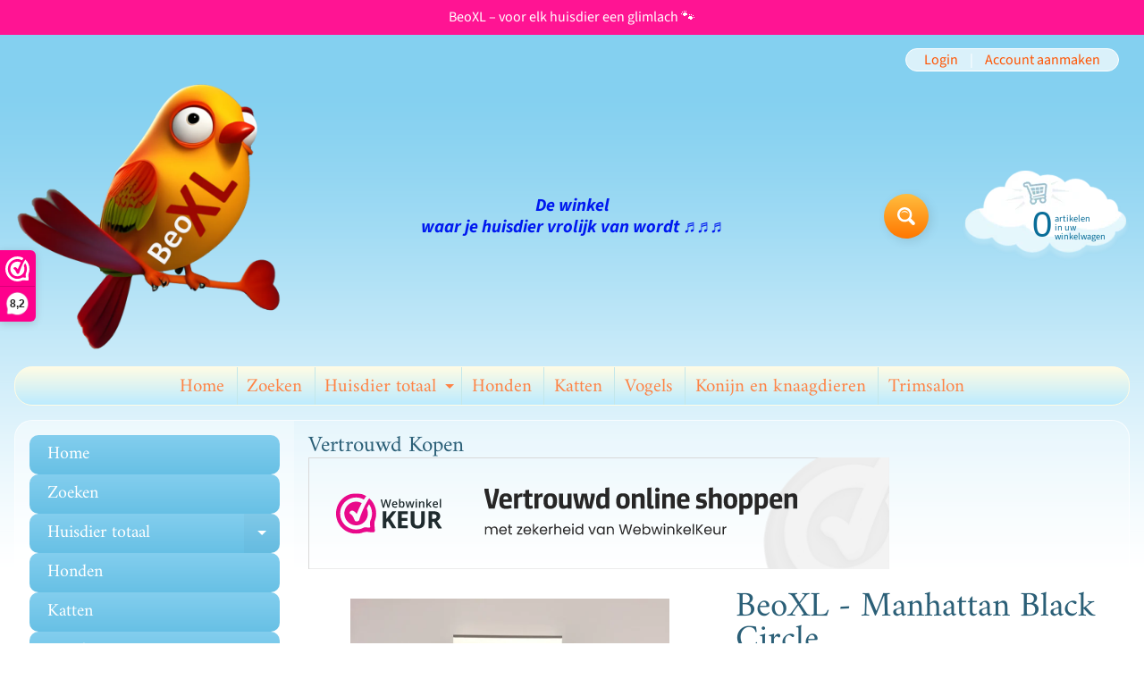

--- FILE ---
content_type: text/html; charset=utf-8
request_url: https://beoxl.nl/products/beoxl-manhattan-black-circle
body_size: 67032
content:
<!doctype html>
<html class="no-js" lang="nl">
<head>







                




<meta charset="utf-8" />
<meta http-equiv="X-UA-Compatible" content="IE=edge" />  
<meta name="viewport" content="width=device-width, initial-scale=1.0, height=device-height, minimum-scale=1.0, user-scalable=0"> 

<link rel="preconnect" href="https://cdn.shopify.com" crossorigin>
<link rel="preconnect" href="https://fonts.shopifycdn.com" crossorigin>
<link rel="preconnect" href="https://monorail-edge.shopifysvc.com">

<script>document.documentElement.className = document.documentElement.className.replace('no-js', 'js');</script><link rel="preload" as="font" href="//beoxl.nl/cdn/fonts/source_sans_pro/sourcesanspro_n4.50ae3e156aed9a794db7e94c4d00984c7b66616c.woff2" type="font/woff2" crossorigin><link rel="preload" as="font" href="//beoxl.nl/cdn/fonts/amiri/amiri_n4.fee8c3379b68ea3b9c7241a63b8a252071faad52.woff2" type="font/woff2" crossorigin><link rel="preload" href="//beoxl.nl/cdn/shop/t/9/assets/styles.css?v=170126492469021630441704378237" as="style">
<link rel="preload" href="//beoxl.nl/cdn/shop/t/9/assets/theme.js?v=164302717891232339761641537543" as="script"><link rel="shortcut icon" href="//beoxl.nl/cdn/shop/files/oie_transparent_3_32x32.png?v=1677834110" type="image/png"><title>BeoXL - Manhattan Black Circle| BeoXL</title><meta name="description" content="Dit is een imposante wandklok welk geheel van RVS is vervaardigd. De klok is zowel aan de bovenzijde alsook aan de onderzijde dubbel gebogen waardoor de klok een drie dimensionaal moderne uitstraling heeft. De lengte is 60cm en de breedte is 2cm. De opgelegde zwart gespoten RVS cirkel en de witte cijfers geven het uurw" /><link rel="canonical" href="https://beoxl.nl/products/beoxl-manhattan-black-circle" /> <!-- /snippets/social-meta-tags.liquid --><meta property="og:site_name" content="BeoXL">
<meta property="og:url" content="https://beoxl.nl/products/beoxl-manhattan-black-circle">
<meta property="og:title" content="BeoXL - Manhattan Black Circle">
<meta property="og:type" content="product">
<meta property="og:description" content="Dit is een imposante wandklok welk geheel van RVS is vervaardigd. De klok is zowel aan de bovenzijde alsook aan de onderzijde dubbel gebogen waardoor de klok een drie dimensionaal moderne uitstraling heeft. De lengte is 60cm en de breedte is 2cm. De opgelegde zwart gespoten RVS cirkel en de witte cijfers geven het uurw"><meta property="og:price:amount" content="197,00">
<meta property="og:price:currency" content="EUR"><meta property="og:image" content="http://beoxl.nl/cdn/shop/products/img-5276_1200x1200.jpg?v=1668187995"><meta property="og:image" content="http://beoxl.nl/cdn/shop/products/img-5282_1200x1200.jpg?v=1668187998"><meta property="og:image" content="http://beoxl.nl/cdn/shop/products/img-5278_1200x1200.jpg?v=1668188000">
<meta property="og:image:secure_url" content="https://beoxl.nl/cdn/shop/products/img-5276_1200x1200.jpg?v=1668187995"><meta property="og:image:secure_url" content="https://beoxl.nl/cdn/shop/products/img-5282_1200x1200.jpg?v=1668187998"><meta property="og:image:secure_url" content="https://beoxl.nl/cdn/shop/products/img-5278_1200x1200.jpg?v=1668188000">
<meta name="twitter:card" content="summary_large_image">
<meta name="twitter:title" content="BeoXL - Manhattan Black Circle">
<meta name="twitter:description" content="Dit is een imposante wandklok welk geheel van RVS is vervaardigd. De klok is zowel aan de bovenzijde alsook aan de onderzijde dubbel gebogen waardoor de klok een drie dimensionaal moderne uitstraling heeft. De lengte is 60cm en de breedte is 2cm. De opgelegde zwart gespoten RVS cirkel en de witte cijfers geven het uurw">
<style>:root {--site_max_width:1280px; --site_min_width:300px; --font_size_base:100%;--font_stack_body:"Source Sans Pro",sans-serif;--font_style_body:normal;--font_weight_body:400;--font_stack_headings:Amiri,serif;--font_style_headings:normal;--font_weight_headings:400;--font_case_headings:none;--font_color_headings:#2b5f77;--font_h6_size:1rem;--font_h5_size:1rem;--font_h4_size:1.25rem;--font_h3_size:1.5625rem;--font_h2_size:1.953125rem;--font_h1_size:2.44140625rem;--body_text_color:#234d61; --body_text_color_rgb:35, 77, 97; --body_bg_color:#ffffff; --link_color:#ff5300; --link_active:#333333;--content_borders:#ffffff;--content_borders_rgb:255, 255, 255;--logo_link_color:#ff5300;--logo_link_hover:#000000; --minicart_text:#0a6e99;--minicart_text_hover:#333333;--content_bg:#ffffff;--content_bg_rgb:255, 255, 255;--content_bg_opacity:0.25;--mobile_nav_bg:#ff7700;--mobile_nav_text:#ffffff;--top_menu_bg:#fffce5;--top_menu_bg1:#bcebff;--top_menu_links:#fe8345;--top_menu_links_hover:#ef3226;--top_menu_links_border:#c3e7ea;--top_menu_sub_bg:#ffffff;--top_menu_links_sub:#de3500;--top_menu_links_sub_hover:#333333;--slider_bg:#ffffff;--caption_bg:#ff6000;--caption_bg_rgb:255, 96, 0; --caption_text:#ffffff;--banner_text:#ffffff;--banner_bg1:#ffa800;--banner_bg2:#fc4500;  --sidebar_bg:#ffffff;--sidebar_bg_rgb:255, 255, 255;--sidebar_bg_opacity:0.25;--accordion_h3_text:#ffffff;--accordion_h3_text_active:#ffffff;--accordion_h3_bg:#83ceee;--accordion_h3_bg1:#67c0e5;--accordion_h3_bg_hover:#ffbd3e;--accordion_link_text:#ff5300;--accordion_link_text_hover:#000000;--accordion_link_bg:#ffffff;--accordion_link_bg_hover:#f6f6f6;--accordion_link_borders:#f6f6f6;--side_pop_bg:#ffffff;--side_pop_headings:#de3500;--side_pop_links:#de3500;--side_pop_links_hover:#222222;--side_pop_borders:#dddddd;--side_news_bg:#ffffff;--side_news_headings:#de3500;--side_news_text:#234d61;--side_social_bg:#ffffff;--side_social_headings:#de3500;--side_latest_text:#555555;--thumb_bg:#ffffff;--thumb_caption_bg:#ffbd3e;--thumb_caption_bg1:#ffa03e;--thumb_caption_bg_hover:#ffc128;--thumb_title:#ffffff;--thumb_price:#aa0000;--thumb_sale_bg:#ffea04;--thumb_sale_bg1:#ff5300;--thumb_sale_text:#ffffff;--button_bg:#ffbd3e;--button_bg1:#ff7700;--button_text:#ffffff;--button_text_transform:none;    --button_weight:normal; --button_bg_active:#ff7700; --button_hover_active:#ffffff; --button_sec_bg:#fff480; --button_sec_text:#918608; --button_sec_bg_hover:#ffee33; --button_sec_text_hover:#494304; --input_bg:#ffffff; --input_text_color:#234d61; --input_border_color:#70b1cc; --input_border_focus:#ff7700; --svg_select_icon:url(//beoxl.nl/cdn/shop/t/9/assets/ico-select.svg?v=126774678777516920031704377838);--max_height_disclosure:300px; --min_height_disclosure:92px; --pag_color:#ff5300; --pag_hover_text:#ff5300; --pag_hover_bg:#ffffff;--pag_current_text:#ffffff;--pag_current_bg:#ff5300;--pag_border:#ffffff;--acc_bg:#ffffff;--acc_bg_rgb:255, 255, 255;--acc_text:#234d61;--acc_text_active:#ff5300;--footer_text:#251800;--footer_links:#251800;--footer_links_hover:#000000;--customer_box_bg:#d0f5ee;--comments_bg:#ffffff;--comments_bg_rgb:255, 255, 255;--icon_fill_facebook:#3b5998;--icon_fill_twitter:#00aced;--icon_fill_pinterest:#cb2027;--icon_fill_youtube:#CD201F;--icon_fill_vimeo:#1AB7EA;--icon_fill_snapchat:#FFFC00;--icon_fill_linkedin:#0077B5;--icon_fill_instagram:#E4405F;--icon_fill_tumblr:#36465D;--icon_fill_tiktok:#222222;--slide_arrow_color:#ffffff;--slide_arrow_bg_color:#ffb113;--media_video_bg_color:#000000;--media_bg_color:#ffffff;--media_text_color:#555555;--media_border_color:rgba(85,85,85,0.08);--search_borders:#f0f0f0;--search_selected:#e6e6e6;--search_spinner:#ffffff;  --filter_bg_color:#ffffff;--filter_text_color:#234d61; --filter_text_color_rgb:35, 77, 97;   }</style>
<link rel="stylesheet" href="//beoxl.nl/cdn/shop/t/9/assets/styles.css?v=170126492469021630441704378237" type="text/css" media="all"><style>@font-face {  font-family: Amiri;  font-weight: 400;  font-style: normal;  font-display: swap;  src: url("//beoxl.nl/cdn/fonts/amiri/amiri_n4.fee8c3379b68ea3b9c7241a63b8a252071faad52.woff2") format("woff2"),       url("//beoxl.nl/cdn/fonts/amiri/amiri_n4.94cde4e18ec8ae53bf8f7240b84e1f76ce23772d.woff") format("woff");}@font-face {  font-family: "Source Sans Pro";  font-weight: 400;  font-style: normal;  font-display: swap;  src: url("//beoxl.nl/cdn/fonts/source_sans_pro/sourcesanspro_n4.50ae3e156aed9a794db7e94c4d00984c7b66616c.woff2") format("woff2"),       url("//beoxl.nl/cdn/fonts/source_sans_pro/sourcesanspro_n4.d1662e048bd96ae7123e46600ff9744c0d84502d.woff") format("woff");}@font-face {  font-family: "Source Sans Pro";  font-weight: 700;  font-style: normal;  font-display: swap;  src: url("//beoxl.nl/cdn/fonts/source_sans_pro/sourcesanspro_n7.41cbad1715ffa6489ec3aab1c16fda6d5bdf2235.woff2") format("woff2"),       url("//beoxl.nl/cdn/fonts/source_sans_pro/sourcesanspro_n7.01173495588557d2be0eb2bb2ecdf8e4f01cf917.woff") format("woff");}@font-face {  font-family: "Source Sans Pro";  font-weight: 700;  font-style: normal;  font-display: swap;  src: url("//beoxl.nl/cdn/fonts/source_sans_pro/sourcesanspro_n7.41cbad1715ffa6489ec3aab1c16fda6d5bdf2235.woff2") format("woff2"),       url("//beoxl.nl/cdn/fonts/source_sans_pro/sourcesanspro_n7.01173495588557d2be0eb2bb2ecdf8e4f01cf917.woff") format("woff");}@font-face {  font-family: "Source Sans Pro";  font-weight: 400;  font-style: italic;  font-display: swap;  src: url("//beoxl.nl/cdn/fonts/source_sans_pro/sourcesanspro_i4.130f29b9baa0095b80aea9236ca9ef6ab0069c67.woff2") format("woff2"),       url("//beoxl.nl/cdn/fonts/source_sans_pro/sourcesanspro_i4.6146c8c8ae7b8853ccbbc8b859fcf805016ee743.woff") format("woff");}@font-face {  font-family: "Source Sans Pro";  font-weight: 700;  font-style: italic;  font-display: swap;  src: url("//beoxl.nl/cdn/fonts/source_sans_pro/sourcesanspro_i7.98bb15b3a23880a6e1d86ade6dbb197526ff768d.woff2") format("woff2"),       url("//beoxl.nl/cdn/fonts/source_sans_pro/sourcesanspro_i7.6274cea5e22a575d33653322a4399caadffb1338.woff") format("woff");}</style>

<script>
  window.Sunrise = window.Sunrise || {};
  Sunrise.strings = {
    add_to_cart: "Plaats in winkelwagentje ",
    sold_out: "Tijdelijk Uitverkocht 1-2 weken",
    unavailable: "Niet beschikbaar",
    sku: "SKU:",
    preorder_msg: "",
    product_availability: "Beschikbaarheid:",
    product_in_stock: "op voorraad",
    money_format_json: "€{{amount_with_comma_separator}}",
    money_format: "€{{amount_with_comma_separator}}",
    money_with_currency_format_json: "€{{amount_with_comma_separator}} EUR",
    money_with_currency_format: "€{{amount_with_comma_separator}} EUR",
    shop_currency: "EUR",
    locale: "nl",
    locale_json: "nl",
    customer_accounts_enabled: true,
    customer_logged_in:false,
    addressError: "",
    addressNoResults: "",
    addressQueryLimit: "",
    authError: "",
    loading: "bezig met laden",
    one_result_found: "1 resultaat gevonden",
    number_of_results_found: "[results_count] resultaten gevonden",
    number_of_results: "[result_number] van [results_count]",
    agree_terms_popup_text: "Ik ga akkoord met de verkoopvoorwaarden ",
    cart_low_stock_message: "Sommige hoeveelheden zijn verminderd om overeen te komen met de beschikbare voorraad",
    stock_reduced_message: "Sorry, beschikbare voorraad is",
    shipping_calc_submit: "",
    shipping_calculating: "",
    available_shipping_rates: "",
    one_rate_available:"",
    do_not_ship:""
  };
  window.theme = {
    info: {
      name: "Sunrise",
      version: "10.02.04"
    },
      breakpoints: {
        medium: 750,
        large: 990,
        widescreen: 1400
      },
    settings: {
      predictiveSearchEnabled: true,
      predictiveSearchShowPrice: true,
      predictiveSearchShowVendor: true,
      predictiveSearchType: "products"
    },
    stylesheet: "//beoxl.nl/cdn/shop/t/9/assets/styles.css?v=170126492469021630441704378237"
  };
  window.routes = {
    rootUrl: "\/",
    rootUrlWithoutSlash: '',
    cartUrl: "\/cart",
    searchUrl: "\/search",
    productRecommendationsUrl: "\/recommendations\/products"
  };
</script><script src="//beoxl.nl/cdn/shop/t/9/assets/theme.js?v=164302717891232339761641537543" defer="defer"></script>

<script>
  if (window.MSInputMethodContext && document.documentMode) {
    /* IE polyfills */
    var scripts = document.getElementsByTagName('script')[0];
    var polyfill = document.createElement("script");
    polyfill.defer = true;
    polyfill.src = "//beoxl.nl/cdn/shop/t/9/assets/ie11-polyfills.min.js?v=85658089622224524211641537537";
    scripts.parentNode.insertBefore(polyfill, scripts);
  }
</script>  
  
<script>window.performance && window.performance.mark && window.performance.mark('shopify.content_for_header.start');</script><meta name="google-site-verification" content="zKep7uQR3yT9XCD1Gyu4mTytiGozh68ncG-sxIfSm8M">
<meta id="shopify-digital-wallet" name="shopify-digital-wallet" content="/61921984735/digital_wallets/dialog">
<link rel="alternate" type="application/json+oembed" href="https://beoxl.nl/products/beoxl-manhattan-black-circle.oembed">
<script async="async" src="/checkouts/internal/preloads.js?locale=nl-NL"></script>
<script id="shopify-features" type="application/json">{"accessToken":"8a73d53ab704977dcee2b0d94b734a2d","betas":["rich-media-storefront-analytics"],"domain":"beoxl.nl","predictiveSearch":true,"shopId":61921984735,"locale":"nl"}</script>
<script>var Shopify = Shopify || {};
Shopify.shop = "beoxl.myshopify.com";
Shopify.locale = "nl";
Shopify.currency = {"active":"EUR","rate":"1.0"};
Shopify.country = "NL";
Shopify.theme = {"name":"Copy of Sunrise - Filter Menu fix","id":129932165343,"schema_name":"Sunrise","schema_version":"10.02.04","theme_store_id":57,"role":"main"};
Shopify.theme.handle = "null";
Shopify.theme.style = {"id":null,"handle":null};
Shopify.cdnHost = "beoxl.nl/cdn";
Shopify.routes = Shopify.routes || {};
Shopify.routes.root = "/";</script>
<script type="module">!function(o){(o.Shopify=o.Shopify||{}).modules=!0}(window);</script>
<script>!function(o){function n(){var o=[];function n(){o.push(Array.prototype.slice.apply(arguments))}return n.q=o,n}var t=o.Shopify=o.Shopify||{};t.loadFeatures=n(),t.autoloadFeatures=n()}(window);</script>
<script id="shop-js-analytics" type="application/json">{"pageType":"product"}</script>
<script defer="defer" async type="module" src="//beoxl.nl/cdn/shopifycloud/shop-js/modules/v2/client.init-shop-cart-sync_CwGft62q.nl.esm.js"></script>
<script defer="defer" async type="module" src="//beoxl.nl/cdn/shopifycloud/shop-js/modules/v2/chunk.common_BAeYDmFP.esm.js"></script>
<script defer="defer" async type="module" src="//beoxl.nl/cdn/shopifycloud/shop-js/modules/v2/chunk.modal_B9qqLDBC.esm.js"></script>
<script type="module">
  await import("//beoxl.nl/cdn/shopifycloud/shop-js/modules/v2/client.init-shop-cart-sync_CwGft62q.nl.esm.js");
await import("//beoxl.nl/cdn/shopifycloud/shop-js/modules/v2/chunk.common_BAeYDmFP.esm.js");
await import("//beoxl.nl/cdn/shopifycloud/shop-js/modules/v2/chunk.modal_B9qqLDBC.esm.js");

  window.Shopify.SignInWithShop?.initShopCartSync?.({"fedCMEnabled":true,"windoidEnabled":true});

</script>
<script>(function() {
  var isLoaded = false;
  function asyncLoad() {
    if (isLoaded) return;
    isLoaded = true;
    var urls = ["https:\/\/coupon-x.premio.io\/assets\/js\/shopify-cx-fronted.js?shop=beoxl.myshopify.com","https:\/\/www.webwinkelkeur.nl\/apps\/shopify\/script.php?shop=beoxl.myshopify.com"];
    for (var i = 0; i < urls.length; i++) {
      var s = document.createElement('script');
      s.type = 'text/javascript';
      s.async = true;
      s.src = urls[i];
      var x = document.getElementsByTagName('script')[0];
      x.parentNode.insertBefore(s, x);
    }
  };
  if(window.attachEvent) {
    window.attachEvent('onload', asyncLoad);
  } else {
    window.addEventListener('load', asyncLoad, false);
  }
})();</script>
<script id="__st">var __st={"a":61921984735,"offset":3600,"reqid":"bfb972b9-f834-4bd9-9ec1-ca84df930165-1769353518","pageurl":"beoxl.nl\/products\/beoxl-manhattan-black-circle","u":"ee6916df64f0","p":"product","rtyp":"product","rid":7945172549855};</script>
<script>window.ShopifyPaypalV4VisibilityTracking = true;</script>
<script id="captcha-bootstrap">!function(){'use strict';const t='contact',e='account',n='new_comment',o=[[t,t],['blogs',n],['comments',n],[t,'customer']],c=[[e,'customer_login'],[e,'guest_login'],[e,'recover_customer_password'],[e,'create_customer']],r=t=>t.map((([t,e])=>`form[action*='/${t}']:not([data-nocaptcha='true']) input[name='form_type'][value='${e}']`)).join(','),a=t=>()=>t?[...document.querySelectorAll(t)].map((t=>t.form)):[];function s(){const t=[...o],e=r(t);return a(e)}const i='password',u='form_key',d=['recaptcha-v3-token','g-recaptcha-response','h-captcha-response',i],f=()=>{try{return window.sessionStorage}catch{return}},m='__shopify_v',_=t=>t.elements[u];function p(t,e,n=!1){try{const o=window.sessionStorage,c=JSON.parse(o.getItem(e)),{data:r}=function(t){const{data:e,action:n}=t;return t[m]||n?{data:e,action:n}:{data:t,action:n}}(c);for(const[e,n]of Object.entries(r))t.elements[e]&&(t.elements[e].value=n);n&&o.removeItem(e)}catch(o){console.error('form repopulation failed',{error:o})}}const l='form_type',E='cptcha';function T(t){t.dataset[E]=!0}const w=window,h=w.document,L='Shopify',v='ce_forms',y='captcha';let A=!1;((t,e)=>{const n=(g='f06e6c50-85a8-45c8-87d0-21a2b65856fe',I='https://cdn.shopify.com/shopifycloud/storefront-forms-hcaptcha/ce_storefront_forms_captcha_hcaptcha.v1.5.2.iife.js',D={infoText:'Beschermd door hCaptcha',privacyText:'Privacy',termsText:'Voorwaarden'},(t,e,n)=>{const o=w[L][v],c=o.bindForm;if(c)return c(t,g,e,D).then(n);var r;o.q.push([[t,g,e,D],n]),r=I,A||(h.body.append(Object.assign(h.createElement('script'),{id:'captcha-provider',async:!0,src:r})),A=!0)});var g,I,D;w[L]=w[L]||{},w[L][v]=w[L][v]||{},w[L][v].q=[],w[L][y]=w[L][y]||{},w[L][y].protect=function(t,e){n(t,void 0,e),T(t)},Object.freeze(w[L][y]),function(t,e,n,w,h,L){const[v,y,A,g]=function(t,e,n){const i=e?o:[],u=t?c:[],d=[...i,...u],f=r(d),m=r(i),_=r(d.filter((([t,e])=>n.includes(e))));return[a(f),a(m),a(_),s()]}(w,h,L),I=t=>{const e=t.target;return e instanceof HTMLFormElement?e:e&&e.form},D=t=>v().includes(t);t.addEventListener('submit',(t=>{const e=I(t);if(!e)return;const n=D(e)&&!e.dataset.hcaptchaBound&&!e.dataset.recaptchaBound,o=_(e),c=g().includes(e)&&(!o||!o.value);(n||c)&&t.preventDefault(),c&&!n&&(function(t){try{if(!f())return;!function(t){const e=f();if(!e)return;const n=_(t);if(!n)return;const o=n.value;o&&e.removeItem(o)}(t);const e=Array.from(Array(32),(()=>Math.random().toString(36)[2])).join('');!function(t,e){_(t)||t.append(Object.assign(document.createElement('input'),{type:'hidden',name:u})),t.elements[u].value=e}(t,e),function(t,e){const n=f();if(!n)return;const o=[...t.querySelectorAll(`input[type='${i}']`)].map((({name:t})=>t)),c=[...d,...o],r={};for(const[a,s]of new FormData(t).entries())c.includes(a)||(r[a]=s);n.setItem(e,JSON.stringify({[m]:1,action:t.action,data:r}))}(t,e)}catch(e){console.error('failed to persist form',e)}}(e),e.submit())}));const S=(t,e)=>{t&&!t.dataset[E]&&(n(t,e.some((e=>e===t))),T(t))};for(const o of['focusin','change'])t.addEventListener(o,(t=>{const e=I(t);D(e)&&S(e,y())}));const B=e.get('form_key'),M=e.get(l),P=B&&M;t.addEventListener('DOMContentLoaded',(()=>{const t=y();if(P)for(const e of t)e.elements[l].value===M&&p(e,B);[...new Set([...A(),...v().filter((t=>'true'===t.dataset.shopifyCaptcha))])].forEach((e=>S(e,t)))}))}(h,new URLSearchParams(w.location.search),n,t,e,['guest_login'])})(!0,!0)}();</script>
<script integrity="sha256-4kQ18oKyAcykRKYeNunJcIwy7WH5gtpwJnB7kiuLZ1E=" data-source-attribution="shopify.loadfeatures" defer="defer" src="//beoxl.nl/cdn/shopifycloud/storefront/assets/storefront/load_feature-a0a9edcb.js" crossorigin="anonymous"></script>
<script data-source-attribution="shopify.dynamic_checkout.dynamic.init">var Shopify=Shopify||{};Shopify.PaymentButton=Shopify.PaymentButton||{isStorefrontPortableWallets:!0,init:function(){window.Shopify.PaymentButton.init=function(){};var t=document.createElement("script");t.src="https://beoxl.nl/cdn/shopifycloud/portable-wallets/latest/portable-wallets.nl.js",t.type="module",document.head.appendChild(t)}};
</script>
<script data-source-attribution="shopify.dynamic_checkout.buyer_consent">
  function portableWalletsHideBuyerConsent(e){var t=document.getElementById("shopify-buyer-consent"),n=document.getElementById("shopify-subscription-policy-button");t&&n&&(t.classList.add("hidden"),t.setAttribute("aria-hidden","true"),n.removeEventListener("click",e))}function portableWalletsShowBuyerConsent(e){var t=document.getElementById("shopify-buyer-consent"),n=document.getElementById("shopify-subscription-policy-button");t&&n&&(t.classList.remove("hidden"),t.removeAttribute("aria-hidden"),n.addEventListener("click",e))}window.Shopify?.PaymentButton&&(window.Shopify.PaymentButton.hideBuyerConsent=portableWalletsHideBuyerConsent,window.Shopify.PaymentButton.showBuyerConsent=portableWalletsShowBuyerConsent);
</script>
<script>
  function portableWalletsCleanup(e){e&&e.src&&console.error("Failed to load portable wallets script "+e.src);var t=document.querySelectorAll("shopify-accelerated-checkout .shopify-payment-button__skeleton, shopify-accelerated-checkout-cart .wallet-cart-button__skeleton"),e=document.getElementById("shopify-buyer-consent");for(let e=0;e<t.length;e++)t[e].remove();e&&e.remove()}function portableWalletsNotLoadedAsModule(e){e instanceof ErrorEvent&&"string"==typeof e.message&&e.message.includes("import.meta")&&"string"==typeof e.filename&&e.filename.includes("portable-wallets")&&(window.removeEventListener("error",portableWalletsNotLoadedAsModule),window.Shopify.PaymentButton.failedToLoad=e,"loading"===document.readyState?document.addEventListener("DOMContentLoaded",window.Shopify.PaymentButton.init):window.Shopify.PaymentButton.init())}window.addEventListener("error",portableWalletsNotLoadedAsModule);
</script>

<script type="module" src="https://beoxl.nl/cdn/shopifycloud/portable-wallets/latest/portable-wallets.nl.js" onError="portableWalletsCleanup(this)" crossorigin="anonymous"></script>
<script nomodule>
  document.addEventListener("DOMContentLoaded", portableWalletsCleanup);
</script>

<link id="shopify-accelerated-checkout-styles" rel="stylesheet" media="screen" href="https://beoxl.nl/cdn/shopifycloud/portable-wallets/latest/accelerated-checkout-backwards-compat.css" crossorigin="anonymous">
<style id="shopify-accelerated-checkout-cart">
        #shopify-buyer-consent {
  margin-top: 1em;
  display: inline-block;
  width: 100%;
}

#shopify-buyer-consent.hidden {
  display: none;
}

#shopify-subscription-policy-button {
  background: none;
  border: none;
  padding: 0;
  text-decoration: underline;
  font-size: inherit;
  cursor: pointer;
}

#shopify-subscription-policy-button::before {
  box-shadow: none;
}

      </style>
<script id="sections-script" data-sections="product-recommendations" defer="defer" src="//beoxl.nl/cdn/shop/t/9/compiled_assets/scripts.js?v=1474"></script>
<script>window.performance && window.performance.mark && window.performance.mark('shopify.content_for_header.end');</script>

  

  <script src="https://cdnjs.cloudflare.com/ajax/libs/jquery/3.6.0/jquery.min.js" integrity="sha512-894YE6QWD5I59HgZOGReFYm4dnWc1Qt5NtvYSaNcOP+u1T9qYdvdihz0PPSiiqn/+/3e7Jo4EaG7TubfWGUrMQ==" crossorigin="anonymous" referrerpolicy="no-referrer"></script>

<div id="shopify-section-filter-menu-settings" class="shopify-section">




</div>
<!-- BEGIN app block: shopify://apps/complianz-gdpr-cookie-consent/blocks/bc-block/e49729f0-d37d-4e24-ac65-e0e2f472ac27 -->

    
    
<link id='complianz-css' rel="stylesheet" href=https://cdn.shopify.com/extensions/019be05e-f673-7a8f-bd4e-ed0da9930f96/gdpr-legal-cookie-75/assets/complainz.css media="print" onload="this.media='all'">
    <style>
        #Compliance-iframe.Compliance-iframe-branded > div.purposes-header,
        #Compliance-iframe.Compliance-iframe-branded > div.cmplc-cmp-header,
        #purposes-container > div.purposes-header,
        #Compliance-cs-banner .Compliance-cs-brand {
            background-color: #FFFFFF !important;
            color: #0A0A0A!important;
        }
        #Compliance-iframe.Compliance-iframe-branded .purposes-header .cmplc-btn-cp ,
        #Compliance-iframe.Compliance-iframe-branded .purposes-header .cmplc-btn-cp:hover,
        #Compliance-iframe.Compliance-iframe-branded .purposes-header .cmplc-btn-back:hover  {
            background-color: #ffffff !important;
            opacity: 1 !important;
        }
        #Compliance-cs-banner .cmplc-toggle .cmplc-toggle-label {
            color: #FFFFFF!important;
        }
        #Compliance-iframe.Compliance-iframe-branded .purposes-header .cmplc-btn-cp:hover,
        #Compliance-iframe.Compliance-iframe-branded .purposes-header .cmplc-btn-back:hover {
            background-color: #0A0A0A!important;
            color: #FFFFFF!important;
        }
        #Compliance-cs-banner #Compliance-cs-title {
            font-size: 14px !important;
        }
        #Compliance-cs-banner .Compliance-cs-content,
        #Compliance-cs-title,
        .cmplc-toggle-checkbox.granular-control-checkbox span {
            background-color: #FFFFFF !important;
            color: #0A0A0A !important;
            font-size: 14px !important;
        }
        #Compliance-cs-banner .Compliance-cs-close-btn {
            font-size: 14px !important;
            background-color: #FFFFFF !important;
        }
        #Compliance-cs-banner .Compliance-cs-opt-group {
            color: #FFFFFF !important;
        }
        #Compliance-cs-banner .Compliance-cs-opt-group button,
        .Compliance-alert button.Compliance-button-cancel {
            background-color: #007BBC!important;
            color: #FFFFFF!important;
        }
        #Compliance-cs-banner .Compliance-cs-opt-group button.Compliance-cs-accept-btn,
        #Compliance-cs-banner .Compliance-cs-opt-group button.Compliance-cs-btn-primary,
        .Compliance-alert button.Compliance-button-confirm {
            background-color: #007BBC !important;
            color: #FFFFFF !important;
        }
        #Compliance-cs-banner .Compliance-cs-opt-group button.Compliance-cs-reject-btn {
            background-color: #007BBC!important;
            color: #FFFFFF!important;
        }

        #Compliance-cs-banner .Compliance-banner-content button {
            cursor: pointer !important;
            color: currentColor !important;
            text-decoration: underline !important;
            border: none !important;
            background-color: transparent !important;
            font-size: 100% !important;
            padding: 0 !important;
        }

        #Compliance-cs-banner .Compliance-cs-opt-group button {
            border-radius: 4px !important;
            padding-block: 10px !important;
        }
        @media (min-width: 640px) {
            #Compliance-cs-banner.Compliance-cs-default-floating:not(.Compliance-cs-top):not(.Compliance-cs-center) .Compliance-cs-container, #Compliance-cs-banner.Compliance-cs-default-floating:not(.Compliance-cs-bottom):not(.Compliance-cs-center) .Compliance-cs-container, #Compliance-cs-banner.Compliance-cs-default-floating.Compliance-cs-center:not(.Compliance-cs-top):not(.Compliance-cs-bottom) .Compliance-cs-container {
                width: 560px !important;
            }
            #Compliance-cs-banner.Compliance-cs-default-floating:not(.Compliance-cs-top):not(.Compliance-cs-center) .Compliance-cs-opt-group, #Compliance-cs-banner.Compliance-cs-default-floating:not(.Compliance-cs-bottom):not(.Compliance-cs-center) .Compliance-cs-opt-group, #Compliance-cs-banner.Compliance-cs-default-floating.Compliance-cs-center:not(.Compliance-cs-top):not(.Compliance-cs-bottom) .Compliance-cs-opt-group {
                flex-direction: row !important;
            }
            #Compliance-cs-banner .Compliance-cs-opt-group button:not(:last-of-type),
            #Compliance-cs-banner .Compliance-cs-opt-group button {
                margin-right: 4px !important;
            }
            #Compliance-cs-banner .Compliance-cs-container .Compliance-cs-brand {
                position: absolute !important;
                inset-block-start: 6px;
            }
        }
        #Compliance-cs-banner.Compliance-cs-default-floating:not(.Compliance-cs-top):not(.Compliance-cs-center) .Compliance-cs-opt-group > div, #Compliance-cs-banner.Compliance-cs-default-floating:not(.Compliance-cs-bottom):not(.Compliance-cs-center) .Compliance-cs-opt-group > div, #Compliance-cs-banner.Compliance-cs-default-floating.Compliance-cs-center:not(.Compliance-cs-top):not(.Compliance-cs-bottom) .Compliance-cs-opt-group > div {
            flex-direction: row-reverse;
            width: 100% !important;
        }

        .Compliance-cs-brand-badge-outer, .Compliance-cs-brand-badge, #Compliance-cs-banner.Compliance-cs-default-floating.Compliance-cs-bottom .Compliance-cs-brand-badge-outer,
        #Compliance-cs-banner.Compliance-cs-default.Compliance-cs-bottom .Compliance-cs-brand-badge-outer,
        #Compliance-cs-banner.Compliance-cs-default:not(.Compliance-cs-left) .Compliance-cs-brand-badge-outer,
        #Compliance-cs-banner.Compliance-cs-default-floating:not(.Compliance-cs-left) .Compliance-cs-brand-badge-outer {
            display: none !important
        }

        #Compliance-cs-banner:not(.Compliance-cs-top):not(.Compliance-cs-bottom) .Compliance-cs-container.Compliance-cs-themed {
            flex-direction: row !important;
        }

        #Compliance-cs-banner #Compliance-cs-title,
        #Compliance-cs-banner #Compliance-cs-custom-title {
            justify-self: center !important;
            font-size: 14px !important;
            font-family: -apple-system,sans-serif !important;
            margin-inline: auto !important;
            width: 55% !important;
            text-align: center;
            font-weight: 600;
            visibility: unset;
        }

        @media (max-width: 640px) {
            #Compliance-cs-banner #Compliance-cs-title,
            #Compliance-cs-banner #Compliance-cs-custom-title {
                display: block;
            }
        }

        #Compliance-cs-banner .Compliance-cs-brand img {
            max-width: 110px !important;
            min-height: 32px !important;
        }
        #Compliance-cs-banner .Compliance-cs-container .Compliance-cs-brand {
            background: none !important;
            padding: 0px !important;
            margin-block-start:10px !important;
            margin-inline-start:16px !important;
        }

        #Compliance-cs-banner .Compliance-cs-opt-group button {
            padding-inline: 4px !important;
        }

    </style>
    
    
    
    

    <script type="text/javascript">
        function loadScript(src) {
            return new Promise((resolve, reject) => {
                const s = document.createElement("script");
                s.src = src;
                s.charset = "UTF-8";
                s.onload = resolve;
                s.onerror = reject;
                document.head.appendChild(s);
            });
        }

        function filterGoogleConsentModeURLs(domainsArray) {
            const googleConsentModeComplianzURls = [
                // 197, # Google Tag Manager:
                {"domain":"s.www.googletagmanager.com", "path":""},
                {"domain":"www.tagmanager.google.com", "path":""},
                {"domain":"www.googletagmanager.com", "path":""},
                {"domain":"googletagmanager.com", "path":""},
                {"domain":"tagassistant.google.com", "path":""},
                {"domain":"tagmanager.google.com", "path":""},

                // 2110, # Google Analytics 4:
                {"domain":"www.analytics.google.com", "path":""},
                {"domain":"www.google-analytics.com", "path":""},
                {"domain":"ssl.google-analytics.com", "path":""},
                {"domain":"google-analytics.com", "path":""},
                {"domain":"analytics.google.com", "path":""},
                {"domain":"region1.google-analytics.com", "path":""},
                {"domain":"region1.analytics.google.com", "path":""},
                {"domain":"*.google-analytics.com", "path":""},
                {"domain":"www.googletagmanager.com", "path":"/gtag/js?id=G"},
                {"domain":"googletagmanager.com", "path":"/gtag/js?id=UA"},
                {"domain":"www.googletagmanager.com", "path":"/gtag/js?id=UA"},
                {"domain":"googletagmanager.com", "path":"/gtag/js?id=G"},

                // 177, # Google Ads conversion tracking:
                {"domain":"googlesyndication.com", "path":""},
                {"domain":"media.admob.com", "path":""},
                {"domain":"gmodules.com", "path":""},
                {"domain":"ad.ytsa.net", "path":""},
                {"domain":"dartmotif.net", "path":""},
                {"domain":"dmtry.com", "path":""},
                {"domain":"go.channelintelligence.com", "path":""},
                {"domain":"googleusercontent.com", "path":""},
                {"domain":"googlevideo.com", "path":""},
                {"domain":"gvt1.com", "path":""},
                {"domain":"links.channelintelligence.com", "path":""},
                {"domain":"obrasilinteirojoga.com.br", "path":""},
                {"domain":"pcdn.tcgmsrv.net", "path":""},
                {"domain":"rdr.tag.channelintelligence.com", "path":""},
                {"domain":"static.googleadsserving.cn", "path":""},
                {"domain":"studioapi.doubleclick.com", "path":""},
                {"domain":"teracent.net", "path":""},
                {"domain":"ttwbs.channelintelligence.com", "path":""},
                {"domain":"wtb.channelintelligence.com", "path":""},
                {"domain":"youknowbest.com", "path":""},
                {"domain":"doubleclick.net", "path":""},
                {"domain":"redirector.gvt1.com", "path":""},

                //116, # Google Ads Remarketing
                {"domain":"googlesyndication.com", "path":""},
                {"domain":"media.admob.com", "path":""},
                {"domain":"gmodules.com", "path":""},
                {"domain":"ad.ytsa.net", "path":""},
                {"domain":"dartmotif.net", "path":""},
                {"domain":"dmtry.com", "path":""},
                {"domain":"go.channelintelligence.com", "path":""},
                {"domain":"googleusercontent.com", "path":""},
                {"domain":"googlevideo.com", "path":""},
                {"domain":"gvt1.com", "path":""},
                {"domain":"links.channelintelligence.com", "path":""},
                {"domain":"obrasilinteirojoga.com.br", "path":""},
                {"domain":"pcdn.tcgmsrv.net", "path":""},
                {"domain":"rdr.tag.channelintelligence.com", "path":""},
                {"domain":"static.googleadsserving.cn", "path":""},
                {"domain":"studioapi.doubleclick.com", "path":""},
                {"domain":"teracent.net", "path":""},
                {"domain":"ttwbs.channelintelligence.com", "path":""},
                {"domain":"wtb.channelintelligence.com", "path":""},
                {"domain":"youknowbest.com", "path":""},
                {"domain":"doubleclick.net", "path":""},
                {"domain":"redirector.gvt1.com", "path":""}
            ];

            if (!Array.isArray(domainsArray)) { 
                return [];
            }

            const blockedPairs = new Map();
            for (const rule of googleConsentModeComplianzURls) {
                if (!blockedPairs.has(rule.domain)) {
                    blockedPairs.set(rule.domain, new Set());
                }
                blockedPairs.get(rule.domain).add(rule.path);
            }

            return domainsArray.filter(item => {
                const paths = blockedPairs.get(item.d);
                return !(paths && paths.has(item.p));
            });
        }

        function setupAutoblockingByDomain() {
            // autoblocking by domain
            const autoblockByDomainArray = [];
            const prefixID = '10000' // to not get mixed with real metis ids
            let cmpBlockerDomains = []
            let cmpCmplcVendorsPurposes = {}
            let counter = 1
            for (const object of autoblockByDomainArray) {
                cmpBlockerDomains.push({
                    d: object.d,
                    p: object.path,
                    v: prefixID + counter,
                });
                counter++;
            }
            
            counter = 1
            for (const object of autoblockByDomainArray) {
                cmpCmplcVendorsPurposes[prefixID + counter] = object?.p ?? '1';
                counter++;
            }

            Object.defineProperty(window, "cmp_cmplc_vendors_purposes", {
                get() {
                    return cmpCmplcVendorsPurposes;
                },
                set(value) {
                    cmpCmplcVendorsPurposes = { ...cmpCmplcVendorsPurposes, ...value };
                }
            });
            const basicGmc = true;


            Object.defineProperty(window, "cmp_importblockerdomains", {
                get() {
                    if (basicGmc) {
                        return filterGoogleConsentModeURLs(cmpBlockerDomains);
                    }
                    return cmpBlockerDomains;
                },
                set(value) {
                    cmpBlockerDomains = [ ...cmpBlockerDomains, ...value ];
                }
            });
        }

        function enforceRejectionRecovery() {
            const base = (window._cmplc = window._cmplc || {});
            const featuresHolder = {};

            function lockFlagOn(holder) {
                const desc = Object.getOwnPropertyDescriptor(holder, 'rejection_recovery');
                if (!desc) {
                    Object.defineProperty(holder, 'rejection_recovery', {
                        get() { return true; },
                        set(_) { /* ignore */ },
                        enumerable: true,
                        configurable: false
                    });
                }
                return holder;
            }

            Object.defineProperty(base, 'csFeatures', {
                configurable: false,
                enumerable: true,
                get() {
                    return featuresHolder;
                },
                set(obj) {
                    if (obj && typeof obj === 'object') {
                        Object.keys(obj).forEach(k => {
                            if (k !== 'rejection_recovery') {
                                featuresHolder[k] = obj[k];
                            }
                        });
                    }
                    // we lock it, it won't try to redefine
                    lockFlagOn(featuresHolder);
                }
            });

            // Ensure an object is exposed even if read early
            if (!('csFeatures' in base)) {
                base.csFeatures = {};
            } else {
                // If someone already set it synchronously, merge and lock now.
                base.csFeatures = base.csFeatures;
            }
        }

        function splitDomains(joinedString) {
            if (!joinedString) {
                return []; // empty string -> empty array
            }
            return joinedString.split(";");
        }

        function setupWhitelist() {
            // Whitelist by domain:
            const whitelistString = "";
            const whitelist_array = [...splitDomains(whitelistString)];
            if (Array.isArray(window?.cmp_block_ignoredomains)) {
                window.cmp_block_ignoredomains = [...whitelist_array, ...window.cmp_block_ignoredomains];
            }
        }

        async function initCompliance() {
            const currentCsConfiguration = {"siteId":4386132,"cookiePolicyIds":{"en":86322203},"banner":{"acceptButtonDisplay":true,"rejectButtonDisplay":true,"customizeButtonDisplay":true,"position":"float-center","backgroundOverlay":false,"fontSize":"14px","content":"","acceptButtonCaption":"","rejectButtonCaption":"","customizeButtonCaption":"","backgroundColor":"#FFFFFF","textColor":"#0A0A0A","acceptButtonColor":"#007BBC","acceptButtonCaptionColor":"#FFFFFF","rejectButtonColor":"#007BBC","rejectButtonCaptionColor":"#FFFFFF","customizeButtonColor":"#007BBC","customizeButtonCaptionColor":"#FFFFFF","logo":"data:image\/png;base64,iVBORw0KGgoAAAANSUhEUgAAAfQAAAEHCAYAAABY0LQ9AAAAAXNSR0IArs4c6QAAIABJREFUeF7sXQd4FNUW\/[base64]\/r0Emywla1W13Lhhiq1QoYKF4ziLywRkAzEEGAIMAQ0jwAhdw8ZTu+iCIOhiInYXF+KOlvQ2r4ThmQ+mCEJaPViNvNUSh7TEh7CmCeAM3khKSkRsbBx4HY\/iJZ+5k5pwcIqfd8w9850Dt83JekD\/DIAaiPOqA51fhYcFSlU8q3b9mXwMAYYAQ8CVCDBCdyXaeWisuBt\/dzfFfx2UFmB4xZKU1MZgOQzO5w4EgwUcB1gJC4ED\/SPACgEC6AeakAYrD85iBDgB1iQ9LKkGcLpCEFAGyfqy4ExBp2KubZ7JJwMFCtQCTKVgKNoUxvx1l+YhiJmqDAGGAEPgXwgwQmcTQlEEBOF2wdRTYwZZg6wj+LQ\/fQWv6xC4NGRO1Cs8GTHz9Ev\/W\/obTgCEJw3ob6zgifg5DlYYEB8XgF2bfPD30QQYTEVh1QdC718aazbsn9LqlVaoVafWGQC\/vPHGG+l7+KwwBBgCDIE8gAAj9DxgZFeoSOfjqednDDJ4b2mYxj1szhluGyw6R4+\/reCgR8zjwpj5zV2E37AAggGpKUD4JQFXb5hhtZF\/+ure18cXwSEhMBgMN69du3a8VKlSKW3atEGlSpU+ev311y+7Agc2BkOAIcAQcBcCjNDdhbwHjZtw4eu2ev0fU3jDoeIW\/cMAQZdKLPuvVXnO6lJlomXethq3Wgy4cCkfvphxH+ERHMxmI65HmpGYTB8INGXFdW4ymRAQEIC4uLjw\/PnzJ77yyit4\/vnnd9erV29ixYoVH3qQCZgqDAGGAEMg80YoQ4MhIA0BQYgqbI29EJESNVDP57tiJDL+ZztdfF90ik5kbkkLRuNGkYh4qEeyoENaihVWq+203T5R5X9\/chwHnqcPBlj8\/f1T27VrJwwYMADe3t7BFStWjBcvLavJEGAIMATUiYD8N6Q69WFSuQiBhAsfFtUHlryls05AKv\/Q5ugmrQhITuEQGyMg+n4o+g+\/[base64]\/rt7xh8AqBTs8DqYkwed9G+EVg3hJg+wEzYmLFjv1PPSL0oa2qopnuDArxFlQK4aETLBB4DmbwSOONSOH8ccNUFJv+jkBaYBnUa9Yc\/ibDlJW7j2zv1OeDay1btrwmfWTWgiHAEGAIOAcBRujOwdVje40\/1qe5zufiUgQcKclxZpvnuagipF9Ps5oD8f1PsfhxtRV\/nKC\/A\/L5CWjSIAD5gxIwYXQI8gVGQeAEJCYYcP9+VRw52xD5CtbDrj0HweERale+jMoVzqBsaQvmL+EwaXoSHsdlnK\/[base64]\/dF3eZxOHeJrrWRV\/x\/5aGPDsFqhZ+XHoH+Jty8G2d3rONtV+S8TRy+bBKIXmUe\/csHwCaHvb8MNzyb+x4nIEnnhz3R+VGm7kt3Z++\/[base64]\/k8wN7ogmhe2gslhLvwElJsspk4oHoBHkX9zOnN7cfygkWAwPGw8Bzi9f6IjLXij\/PxiEu24oU6RVDa2wqLJQ1RfP6Ya75VTu6I8v6iVZv2v3Xt2tXR+3oyLMSaMAQYAnkdAUboeX0GiNQ\/6fTbfeB7bBG8T2e1CM6yF9tq1mrE0h8EfPp5CmJiAEHH4+1OBoz6MA0hRbK\/fnb1RjnsPNQbBw4ew6lTJ2z9R0RE2Fb6pUuXQc2aNTHiXSvKl96C1JQ0XL2W9mT7f9d2M774WkD9CiHoVyYeIUhAkJ8eXro0PEw2wN\/PBAvvjTirP8x8euAaPSw4FJGArecfIS7WghZVCqBr3SLwjb8CH2saOCuHVLOAR4lWpFoFBAUaYeI4JPsVwf2wtrhdqHaqISA4omSp0jP1ev2yMmXKJIuEllVjCDAEGAKKIMAIXREYPbsTIfFufUvaiq0piR8HUK4UsZOGzp1\/3mBE\/\/dSkUarXQD+vBl3rvOwchT7LbvCIfJOJez6823s2LkLv23bhsTEdMdyg8GAokWLomrVqhg3siDKl1kPPeJsi3LaNeCtRiz\/AXh3TCKWN9eh2TNeOO7bAG0+325z3bOdtHNAIXAIpv54YP6Iyij28DKMlmSYBdq2Bzieg47noLcIsPD2rXdr+orfFPwMLhZqhIehrW8W2\/ZhKMJaIjy0pU0+b29vS9OmTdOX+qwwBBgCDAEXIiD23exCkdhQakMg7njPJrxfxB7e\/7Bo0QQrsHuvFR3esMIKHTiBg1Fvxbk\/TQgJtgKcxU7CWXcZHlEMOw+9gT8Ph2Pnjt8QH59+VZwIvVatWnil5Ut46YXf8WyZvdDBCgsHnD9rwKeT07BlnxVGnkOQCTDBguI88M3ghijx+G\/oUlOgp44yZn42mwS8VYCVYs7rjUgR9GaTb+CDU\/pnU31aDE0KrfNidz8\/v\/RtA1YYAgwBhoBKEGCErhJDqFUMIXyLyWz6fpAgbJluMYm7fk0cGfeYQ\/NX0nDxOm\/bCqfAMe1aCJg3S0CAf7p3e06TLynRG38da4wf1vngzNnzSE1NexJkpm7dumjyQhnUeG4lnil7GbdvA2cuBqDbG49gsfIo6KdHqzA\/[base64]\/an47ns91myxwCIARf10GFnfF93KWOBrIW\/2rEuGt7pZMCKKK4A436LJzxT2Omp8GHX6ceG62K8ri8TUgOFvjBjBEryIMTqrwxBgCLgdAUbobjeBugVI\/PP54pxPXCQKU24TcYQOTofaTcy4EJ5Zt3\/yp2X8idbpRh3QtLEPKoelYOjggsiX\/x4APW2i25zVjvzJAYba8DKFIinJH4FBUfA2RaJE0XNITdWjV\/8UbNlltpF5foMFM5ro0K4sD4M59T935G3n7HSfPCAEq84m4tydWKTpfNHtvQlxh27GjRr84ag\/fDnjcXVbhEnHEGAIMASyRoAROpsZOa\/QTwYV50yWSOSjhaq46aLjjPAtnmq7NiaucDDAioYNfeHjnQhyPA8KtODVl4PwQqMC8DHGwWJOsSVp8faNg8Cn2j4tEmN88L93UrH7jzTaLEft4DRs6mSCMSXF5viWWVoKCX8xgcfs4wLuc4E4HpWCIiXK4\/KN693\/PHgw5rnnnvtNnKysFkOAIcAQUCcC4t7Q6pSdSeUCBISb3sXTeD7SwtMtLJEhXgUj\/Eom2xzh5BRqpdcLyJ\/PgAB\/PXQ6MwQhDRyffsVcZ6UTecF2lez6XQFxCSQXBx+DgLZhHOY2tEJvoRvmvC1QzSP\/Mmi16CrioMOdeA5pAvBKy5YICQ7uVLx48Q3jx49\/coVdjrysDUOAIcAQUAMC8t64apCcyeASBFb+MC66bbPPg8CnX+cSVaxG+JekSHJiV+hiek13YUu\/QEYR3sgLPf0OecbF+CBvXyxuUxDNAq7aNuzPBFTFm99fwY0HibZoMRbb6b2ANm3aonnz5v8bPHjwKoWFFKMIq8MQYAgwBJyCgOh3tFNGZ52qHoH5cz8WerWfZkucIjZuOxFt\/lJmWM0iV\/QOokDkTh8PNQvzWNTEil+v6\/DlYQvibRHj\/pniRqMR7dq1i+vXr9\/IJk2azHNwWNacIcAQYAioCgFG6Koyh\/qEGTmqlzD23Q3Q6cQ7e9NW+\/9eN2DjXqVX6dnhQ3HcOXzezITROxJg4cl\/Pn09n1GIzNu3b\/\/wgw8+mFizZs0Z6kOaScQQYAgwBBxDgBG6Y\/h5fOtWLZsIPTpcQce2d8XvTgsCHsYEo1zle7BHR3c6TrbNeBuL067Af7f6a9SsuWX5d9\/tePbZZ792ujBsAIYAQ4Ah4AYEGKG7AXQtDVm9enXB3\/sMflvrBXBiw5MLSE3mMX6KgFlLss6ApjQGthtptlP+\/5L58OHD8eKLL5Z78cUXryo9LuuPIcAQYAioBQFG6GqxhErlyJcvn8BzcRj9vh4D36ZQayRo7s5uVOPeAz0+m2LE8pXx\/zrLdpWqdG1u2LBh6NmzZ8dq1aqtd9W4bByGAEOAIeAOBBihuwN1DY1pNBqF1NRUvNapJOZO84LJO0K09JSc5d79gpjwlQHfrbiVnpdUvK+86HGyqkhk\/r\/\/\/Q9NmjR5tU+fPls4TmSYO4dGZY0ZAgwBhoD7EGCE7j7sNTFyBqGTsBPG+GD4u7RAT5Mgu4DY+CIY\/IEZv26MgZWX0lbCME9VbdiwIaVY7TB9+vQN8nthLRkCDAGGgHYQYISuHVu5RdLMhE4CfDXJhLd7AAYvabFYLIIPevVPwm87zUhK1lGWFKfoQ7HeixQpkvTMM898sHPnTnY1zSkos04ZAgwBNSLACF2NVlGRTE8TOok2c7IBvd\/UwaAjUhZP7BaOw8RP03DkQiD27osDxXyX0l4MLP7+\/mjWrNmmb7755t0iRYpcE9OG1WEIMAQYAp6AACN0T7CiE3XIitBpuImfeOO9fkHQ8ZRMRXzhBQEJqYUwdkI0rkTkx869D+zH6o5PRZ1Oh4oVK97o37\/\/iL59+64WLxWryRBgCDAEtI+A429R7WPANMgBgewInZoM6FMIdas9RLcuvG2dLnYyUT2LoMOVq374bWcK1v1qxZGTSbZA7enh38X29G\/Bg4KC8Mknn+wYNGjQS8yoDAGGAEMgryEg782Z11DKw\/[base64]\/OuNQu1og1q2KR35\/K3iOB3mdiy28AFg5CwTBAA5WWAU9Ll0MxqD37+PImeT0cDZCRlibf\/dbvXp1\/P333+IHEysUq8cQYAgwBDSCAHsBasRQ7hJTGqH\/I+VzRXms+jkI\/r7xCC7Eg+fMEGRdVaMY7Rw4jkdaGnDrSgjmLk\/EnkMP0uPUANAJHGYu2IqmTV9m89ldE4WNyxBgCLgdAfYCdLsJ1C2AXEInrWhy1a8dgCH9vOFlikatmr4okD\/ZRuzE7QIn3pWO6tvyn3MWcAJvj9uevmLnk3xgLHpkM+8V+qq60WTSMQQYAgwB5yHACN152HpEz44QemYATDzQp1chlC0ZC4NRQI\/uReDn\/QACRylWHZiGAmC5Wxu+l4rpua5rsj9g9whrMCUYAgwBhkD2CDjwJmWw5gUElCL0zFgZ9Ry6dAqBn9cj6PhUVKtkRNuW3gjMnwTwAnirBRZajD9pRH\/KWM1nnrK00udxP3IYil+rqee6dmWEnhcmJdORIcAQyBIBRuhsYuSIgDMIPfOAtIseXFCH0DJ6mLzMtpCwPgYBTevq0aGjH0JCyMU9GeCTIVg5m\/M8l35Z3Vboz5E33\/88tNaUj1gCFjaZGQIMgbyMACP0vGx9EbobDAYhjbzRXFiI5P28OQQE8NAbaOB\/h5ilG+p0Ke65cr4oGeyNrj3H9mzy6rs\/MkJ3oZHYUAwBhoDqEGCErjqTqEsgZ6\/QHdW2VOlS8A7MV\/[base64]\/[base64]\/9NNP5G2s9fItgL4efB2oIQD1xhwWN3uc9X5lhC4O\/[base64]\/[base64]\/s6dO988ePCgmNrvnmeFi5+f3\/0\/Dh\/uUblCBdryFFOWAHgTgE5MZRXXodUgOZElqlhGMaJVt18t9BFTWYV16DohRYSjjyxnFkbozkRXw30zQtew8ZQUPSQkpHFycvKvjx8\/DrBaKVKl9kpQUJD1s88+2zR48GA6vxRT\/AHcBuAnprLK6wQAiFO5jLmJR3e2G2k47r6rnBQZoec2k\/Lo74zQ86jhM6vdo0ePyhcuXDh19OhRTaNhMplQq1atHQcPHnxJoiL0BeMJz4I3AK1mZNOyTwPNH3Li6y9x3smtzghdLnIe3s4TXmIebiLnqnfz5s2qEyZMOLFgwQLnDuSi3gMCAv7avHlz10aNGt2QMOQeJ0TzkjC8YlVXAeiuWG+u66iY3Z\/hRdcNqehIEQDeBbBZ0V6z74wRuouA1towjNC1ZjGF5V22bFl87969tZqS8j9o0H30cePGzevUqdNACVAFAqAUj1ollAxVYwF0BrBTgu7urpoPwJf2eOfulkXO+OS38DmAz+Q0ltmGEbpM4Dy9GSN0T7dwDvo1b9584PHjx2c\/fPiQwqJ6RAkJCUGzZs3m\/fjjj1IInXRvYHfI0joOFP6WHOS0Ulras8eV1orAT8l5HYCrZWeErtHJ4myxGaE7G2GV9v\/hhx9+8PPPP4+7evUqOVN5RHmzUx2s+OUYChQosCgqKmogx3FmCYpR5LgJ9nCqEpqprirFeSdP64Wqk+y\/AlGcc7ppUE8DsmYnYkcA610sPyN0FwOuleEYoWvFUgrKOWbMmGFbtmwZd+rUqXxmsxTOU1AIJ3T15+qCqNv1ARo2bHhvyJAhw7p27fqjxGFolT7HiSE7JYojuzpdY6P822qOhU67QrQ63yRbS\/c3pCxqSuU4l6INI3QpaOWhuozQ85CxSdVt27a9s3Dhwpm\/\/PKLtxbvmmdnrmnjSmNAn2is\/i4EU1fwqFOnzvDvv\/9eUizwZcuWeQ0ePHhyQkLCMI1PC0pgT8FNJqtYj6IAzgPQ6g5Rml12d9wqYISu4ontTtEYobsTfRePffHixVbff\/\/95okTKVKo5xSTicP9a3oYrBbs2SSg50feMPoGDI+KjJJE6JkQoRjpr3kAQhSzXuouhavU1nJ413gAdewfJK7CK\/M4jNDdgboGxmSErgEjKSQipUGle7IzFOpPNd18\/kkgBvdPBM8Bifd5TJvOYcNfZeaOHTv2k9dee01O1C7KNf6hhlePGbahVfpXABJUY6x0QWoB+FtlMkkRpz2AX6Q0ULguI3SFAfWU7hihe4olc9aDq1Sp0vtnzpyZ5mnqli\/nhy1rrChSLAWcwAOpVqz8XsCOk61RvXaD9iNGjJL74qVrSCMBUCpPLZfeAL4HQNvwaih6e0Q7+sDUYjlmd5x0ZxQmRuhanDkukJkRugtAdvcQnTt3\/uSvv\/4aHxkZ6W5RFB9\/[base64]\/tbYND\/c\/XONqEtwNXzBfBIGBmp86\/XvG7duuEO6E\/Xqlo70F4tTdXwrG8AIDZxjlpwy5DjMAD6KLqmAsEYoavACGoUQQ0PuRpx0bxMo0eP\/nLNmjVDw8PDDYKgZYfirE1RPBiYNoFHu7ZZZz7lHwn4eV9nhEc9W3n8+PFnHDBocQCecFZxBUCoAzg42lTLPgm0w0PJDuhuvxoKI3Q1WEGFMjBCV6FRHBFp9erVxtjY2JE\/\/PDDZ\/v2uSPmhSPSi2vL88CgtzlMHa8DT67tWRSdhcOcOYE4dtKr8vebIx0hdOqdrij9JU461dYiUvrEHnfc1UJWADBTw7HyyRGupqtBy2E8RugqMoaaRGGEriZrOCjLxo0bfR49ejR4\/fr1n69f7+polA4KL6F5+XIGfD3ZC00aZx\/Tgya25W4xxCVWqBtSb4ujZEwhSmm7+BkJYqqx6jn7lvdlFwpHiW8+tl8DdOGwig1FH0Jq88hnhK6YeT2rI0boHmJPQRB0e\/bs+XDevHmT16xZ4yFa\/VcNo4HDG1298M10AUION7E4AdBFW7D\/Qv9FXIHCA5s2He9ojFuKNz4XQDWNg0uBZijgjKtKCwDbXTWYE8b5GoDaIgcyQneCoT2hS0bonmBFAGfPnp00derUj7\/\/nq4ce24pFsJj7VJfVK2Rc8RNmthcqhUH\/+iO64kG7969v1UiRCclPXFlmkxnGJKOH94DsMsZnT\/VZ34AswD0dMFYzhiCjgmIzNXmhMII3RnW9oA+GaF7gBFJhVatWglbtmzxEG2yV6NBDWDnFrrCnPvU5SEg5kprt1TpAAAgAElEQVQjJKYK3mWa7lWC0CvaV+kvaBxoupv\/AQBylHNmoXHaOnMAJ\/ddHsAlJ48hp3tG6HJQywNtcn8r5gEQPEDFzcTpHqBHjiqQM9yZ\/SaULWuFIHLm8reLwhjLeXNNrylB6CQfrW5ppa7lgDMUCvYtAKudPGfUtrKVoi7ZmTzblZo3UsbOrS4j9NwQyqO\/i3wt5lF0NKB2\/vz5N8XGxra0Wq2UjtKjS7XngL\/26GEVsTrPAMIQY4Ku3IFmnKHaHoXAoVCwezWew5ugSALQDMCfCuHydDdajrI3yh7NzlG\/CydBC0bozkJW4\/0yQteuAX0ALHSxg5Pb0KKJmnwnABY+CeTwJrbwgh46v03Q+zdXeq5fB1BSrBwqrdcGAJ3TWBWWrwCAuwCyDhKg8GAKd0cfOnTffJHC\/SrZHSN0JdH0oL6Ufsl5EDTqVcXf379AcnLyhLS0tAHqlVJZyepW5bBrBw9e8kaEFfzd\/jBVnaP0XKeXPnlAa71Q5jMlE408a\/dqL6FBYGLsTo9qz0jICF2Dk8sVIiv9knOFzHl9jCCTyfQpgMEpKXJDlGsLQjpLOPOHAaXLiHGFe0o3AdDfqATD88edMdd\/8IAdkh0AXlJwRpAjHK38nYG3gmJm2dU2u+xq3WrPEJoRurNngkb71+JDp1GoFRGbYrLPAdBHkd400kmvrjpMncAjkEKUSCwCrNDfzA9jrQfOmOv+KspiJhGZf1WnCHJKXMd7FQCtbt0ZYlYuDg\/[base64]\/NzBzqg7du\/OSPNszj21DzMpDSFxw07dcL2cQOg1Hq1Ktx9u9DWCQPWa9VPO9DIDOzrWappeOTuKlKu3G+ozQ3Qi+modmhK5i63Tp0sXvwoULS65cudI1MTERiVF0C4gHr2g6VA4c6KQ5M9PzgMCDo\/1qzgIOPKyCAVaOQ\/TDonjznZs4fzk93kZSkhGxj53jnDeknwlTx5Mc8n2USCvbZv3tN2961VjsLEKnEYbbt961eFUr4ymg3O\/\/k0hudOzQHYBWYw5T4p66Kn4NZCUaI3SNGcxV4jJCdxXSEsfp0KFD4fj4+MmnT5\/uExUVlU6edwzydp0lji2uuh5m6LFr33P48quTuB7J4+ZtusKrTCmQn8PYETz6vWWLyu5Qp\/RdItx88aZ37a3OJPRG9i3n6g4J697G9OU0BcA4CWJQ0ppDEuqrqeppALS7cEdNQomQhRG6CJDyYhXH3pR5ETEX6Ny7d+9CkZGRE8+dO9f39m3aCU0vaiJ0TrDCytFWOAdBCMAvW\/VY84sZu\/c9RkxsqsMotXmJx6plenA6CVFksh1VgP5q6ZuG+pedSeg0Op0j01k6OYhptVCgmfcBXBShAG1+0Nm7Vh3h6LoeXdvTWmGErjWLuUheRuguAlrsMH379vW5c+fO3OPHj7958+bNfzVTE6E\/rQ\/RbszjQli3MRYfjklAogOL9cKFOMycYkT7V5ULYGaIKHJTX++GswmdYCFv6SZi7a3Seu8AWCxCNvLuHyminhqrUH57yqR2TY3C5SITI3QNGs0VIjNCdwXKEsbo2LHjr4cOHWqTsc2euamaCT1DTiL237Yb0eENyv8hr1Qqz+HvvXS8oMTqPF0G\/kbhm6Y6t1xB6JSJbR0ACn+q1XK0WrVqA44fP36EszlSZFuUM5BrkfrVTuZa8Wp\/Gh1G6K6dL5oZjRG6ikzVoUOH33fv3t0oNjY2S6m0QOg28rTq8PthC1q0T5OMrskI\/[base64]\/SvzVy7dlkFRugug1pbAyn3xtSW3qqRdtasWQGxsbHfLViwoP3TZ+ZPC6klQifZT56zoHUnIPqReG6LvxEAndGBA\/hsLCtEFrzpU9tlhE5SeAGgrRZKt6rl8vQ7Ir\/9zjl59WutXAHQHABlytNyYYSuZes5UXZG6E4EN7eu58yZE3L58uUvNm3a9Hp4eHhu1VXl5Z6rsLYlKofVa43oPUhczI66NQzYvdUCTlD+Krf+Wv6bhrr3XLVCJ3jofvZ8D4i7Tw5+GccH9JEyF0BvMfZXWR36qvwOwFsqk0uOOIzQ5aCWB9owQneTkffs2RPy+++\/T161alXvc+fOiZJC\/gqdzJyb\/1Lm35WZFhSu5u9jgRgy0oCTpyk9dvaFRrzwVwBKlk6wBbVRuhgigm\/q6910JaGTCkXt29N011mrhbamOwDYDKCp\/a59ZQ0qcwtAcQ3KnZXIjNA9xJBKq6HMm1tpqTy8vz179vhdu3ZtwYIFC177888\/RWsrn9CJzikinA4cKPLbv8mdAs8Jtn8Ansugfg4UNtVRR3OzJQhTvjJi8vTIHPXs86Y\/po5NgZ9fbh8eouH6V0X99Qo3Dc+fdDWhkwztZIZTlaeoc1r9bV+Vf6PhK3l05r\/COfC4vFdG6C6HXBsDMkJ3g51WrVr15ZQpU4afOHFC0uhyCZ1I+c5dDkNG0Sb4f8+z0yk0\/b86nsN7gwqjTo1Y6AQLzDoLeEdWzAKPKTOs+OyL7H2QaBJuW+eNF+pTlHplCT09+r0AXWTrm6Zav7ic0Lt06VL+yJEjX0dERLwiydjqqkzZ2Ggb6Xl1iSVamrcBLBFdW\/0VGaGr30ZukZARuothf\/DgwawKFSq8de\/ePV+pQ8sldMrpEn5VQKUGuTv20oQoVswIfz8L9m3zh493Ahw70RbSCf3z7B3jxgzPh6EDUuDnKz9me05Y0veIcKvXTd\/[base64]\/RngqH8\/QKDQ0tdOfOnT0JCQkV5Y7iakInOYsVAcKPp2d5kztZcid0Hr1f0yl57fxfEBvMevD5Tx3nfcNqPIU9xVzPuFZWC8DPEm1DEceG2NtQAPuHALJNPWc0GjelpaW1EgS5n0YSpculemCAAQH+FltWvZLFvTB9UhFUqhhl\/3gzg7M+bXHB5mQh0JaHVY+EtEao3+g3pFo5WK06PIwBEhOlfTQqq9F\/ehMbwtbJYijePSN0xSH1jA7lvqM9Q3sXadGnT5\/Q\/fv3L7l27doLqanyE5e4g9ALFeCweZUBlSrR+bu86ZIboc+bpsObPeV\/MORkRoGzwhBrhL7U+QqcqfR5AHTU8Yw9NOs8AKEKTYMIALMBUAav\/VkRe506dfocO3ZsmtlszqfQmLK6KVVSj7Klge6diqFbh4cwGpLByTOtzcGSHC4fJwRjwTIL9u67j8NHLIhPUtYXQoaiFKN9IICtMtqqvQkjdLVbyE3yyXyM3SStBof98MMPnzt79uyMP\/\/88+Xo6GiHNHAHodMEadaQw6afaZUuZ7oImPIVOcVlf4Y+50tv9OrJgedyP+OXCiARuu5afrQfX9vr8uXLL4aHh5NjF2UHe05qXxLqjwZwBgCt4J8uEwCMkdCXYlULFeTQvrUeLzc3ouVLRMNm+40HMdcasxcjPSxeOoFzgglfTE\/GjfvA0u8sCrs4ioaCYrR\/4AG3C7JTmBG66KmQtyrKeUPnLYQc0HbOnDmhx48fn7t58+YWd+44nnLZHYRO6jeuz+G3dTrbSkx64TH1KwGffpH9zsS0CcXRt3c8DHr5CV2ylYuzgo+oD58Gh+b6+vq2evz4cWnpOshqQTFv5wD4IovWLl++ThzzHIoXDUeXjjrwzo5KKwiwcDzmzudx\/rIPlv1AJxEuLXR00sWlI7p2MEborsVbM6PJeUNrRjl3Cnrx4sWChw4d+mXs2LH1cwvpKlZOtxF6Aw7b1spZoQuwCvkx5SsTJn6ZVUjwdM1Hj6qMYf2i4OsdIxaKXOr9w5e79xXD\/[base64]\/tx+M+gQIEgmBVmgrf7GgV\/+cz8YJpN\/WcWhUX95Hw79NaAV5eI351IIZ82iHwEkGltYtSUEOWhTbPaOQY95Fad2Ir01Obsvm6NG1Ayfb4U38aLnXFKxA994WbPwt47Q99zYyatCOiKwroTLGcmcTRujuRF\/FYytKOCrW02WirV27tvjmzZsvL1261KT0oO4g9OdrmbBvoxV0g0nqZDl1VkC7LgKiHmZ\/Bz0Dox3rdGhY3\/EVZEoyMGu+FZ9MdZtDVk5mfxPAjwAy7na1sDvOUdITxYqfH4dPR+kxoI\/[base64]\/d68cSleha9\/iyra1BjRuIK7uf2vRDXkBsY85jJ4chMXfRsnqKCAgAPXr10e5cuVs7Tn78lawLycfPXqEffv24dYtsR84WYoxHsCnmX6h9KQzAVSRJfRTjerXMWL7Bn\/ouMdSzfZUT09fZUv\/\/+m3zm3oyBKXPrMEwQ8tO3nj90OKOSqutSePoS33vFAYoecFK8vQUd5TKWMgT28yePDg9jt37px++fLlss5YnRN+cgmd2sbEGrH0x7LgbOfgT29t035oIvT8DVuUsGfCTGhULxXeXrTCkzJFbPnakGx+BkOGp+H7leKPiDevCULTRglZJo\/Jbe7QBwvt4fYfZsa3q+StzMuUKYOxY8eiYcOGCA1NjzWTFaHv2bMHI0aMQERExiI7N+my\/P1pUInQMyLOyeqQGvn7cVg4w4T2bcR9uGU7kGDA4WOB+HXLA6SkWuzb4xwC\/Hm0a+uFqs\/RrgvNjfQdGTnl4F\/BeLFd9jcfJPRJjnDNAfwloY3WqzJC17oFnSS\/vKfRScJotdsjR460nj179uw1a9aUSUxMdJoajhA6BB0sQoEcXsBp4LlY+zatVFLMmEYWpJqr4o0Bd\/[base64]\/\/v25Dx86N4CGQ4SugJ7ZdWF75QvAhKkWrN3khSvXkmCxSCOVOdOb4fWuR2AwJEmWlLzvqzU049JleSvTqKgoBAcHSxr3ypUrT1bykhqmVyZBn3bpLwrgAIAyMvqzNYm64I\/AfMmymgtWE37b7YO3h9xH9MPcbVeyhA4nD74ALyOJLL0InAUHD5jQopN0e2caja79fQzgsXQJNN2CEbqmzec84RmhO4jt22+\/3eLcuXPbadXm7KJGQqdXv8VaBp9OMWLabIp2Kq8YOODCMT2KFpE+JXmrN3xKPIZFBp\/TKjswMFCy0HSuHhcXJ6ttNoROMtAZBV1nk1yMOuDRbSN4qe7jAgeBE3DitA71W0j7GNDpgNgbpaCzOU1Kt9v9h4GY8GUBLFom\/mgmEzC0FfYJgGmSwdJ+A0bo2rehUzSQ\/hQ6RQxtdrpu3boCO3fuXDJ37lyK\/OX0okZCP3VKQM9+Ftu1trg4PaIfmiWvzgk4mojhR\/UoXpQIRhqUrTrqsOeQNDKiETp27IgffvgB3t7e0ga0146NjUW+fLLzrFwCUD6LgWnPvLhUge5dDkSgTwKsvDTwOFgRF2dC4bBEORv1CC3L49QhH3DZJ5nLXhUB+HaFFQOGS\/4SI2NTOlqK154XCyP0vGh1ETpLe\/pFdJiXqnTr1q33\/v37l96+rZi3bo7wqZHQ0wUm32cd9h4ogO9WPEL0o3zYuVfaGTr1cumIDiWKi7+LTrsDVqs3qjVMwOWrkkkBx44dQ\/Xq1WVP2YSEBJtH\/N27d+X0kR2h1wXwh5QOA\/0MuHwS8KM8chILORT+vCU\/evaRpQOKBHvhh0Wl0aBOuN3\/XdorZfN2A4aOEnDrtqSt98MAKMlOXi2M0POq5XPRW9rTx0B8gsDevXuHjBo1auaff\/7pMlTUS+gZEAgQBB1S0ypi5LhT2LPfB5euiD\/evHLUiGLFKJKYuGlJnxG79uXD2+\/G4O49aff+CxcujN27d6NiRdnp6UG3Gb744guMHk3J1SSX7AidOlpqv4YlqtPh\/Qtj3OgYGAy5n30\/3aHA6eAbnCxrdZ7R18vNdVj\/gxEcJ80G9CEYnxiI0RM4LFwmOs48rc4J8K9EgeOZlRihe6ZdHdZK3JvT4WE8q4Pz58+PGz169Ph169a5FD\/1E7rdzgKQZuaw72AAVm14jB9WivNcv\/q3P4qWoK1fcat0oq\/X37Fi\/WYLrBJjqLzzzjuYPHkyChYs6NDkpFV+zZo15fRBd7ZaAziVRWMKOHMcQJCYjg\/9lg\/Vq9KRsnRCN1tLwL8o5TORX6pU9ML8Gd6oXoWugUt7JASBx9hJVkz\/RnTq3HcALJYvrUe0ZITuEWZUXglpT5\/y42uux0ePHjXp0aPHj1u3bi2SEXDEVUpohtCf8DqHu\/d4jJ1oxg+rc1+9nTtYEqVDb9qydIkqAof2Pc34bZdENgfw3XffoUePHtCRZ5cDxQFCpztvlBc9qwQtFDZ4AIAZYkQ7uNOAGvSKl1To0bfi7QG+WLGedlGkfwxkDOflpcOwgXqM+1C6HaiPsROtmPaN6CMT9s5KT0BzWpK53VvZ09PZuhfdTKOzh0OiKRo3brzq77\/\/7pSYmOgYE0gcl6prjdDTVRQQE2vFgPcFbNicM2kc3FoX1asfFb3GswoB6NAjEdt3Szp\/tUlF19R8fWUcOj9lt5SUFLmR44j9NgDolNVUmDVrVqGFCxdOOHPmTL+cpgoFs\/vzNwOqyIgzR9YoWzkNURQF3cEyqA+P6ZN0sj4L\/vg7DMM+eoSTZ3L1u6CtkGMOiuoJzRmhe4IVnaADI3TxoHLt2rWb+ccff7x779498a0UrCmX0HlBlx7Xi844KcnKk4VU1uYXbCFPKZwqrarFbX\/npqZg4dCigxkHD2e\/ihs2oAKmjr0CKy9upZeQVgNd37iJ3XscCsWam+jO\/H2Lfds9uzH62725s31OO7z6LKZNuoeiwdKinpKfAnm4l6psxj0FCH1gHwOmT9QBnOiV9hOdk9NC8Ua\/R9i4JceQvd8AGAFA+nUGZ1rQPX0zQncP7qoflRG6CBMNHDjQLyUlZdShQ4dGnz8vPj65iK4lVZFL6AJnRVoKEHHdYD\/jtKSHWM3K+oItiiqgo5ziAkLL+oHnpa+A\/1HMvioXdEgxV0RY9dO4\/yDr81I9XX27Qxsf4j4i5iw0YtL0VDyKFX3+KglvF1TOjdBJBLpr\/RGALLP3ffT+c\/[base64]\/aYs5yd9qbwBgBKwsJKOACN0NhOyRMCBt3PeQPTHH39sv3jx4vV0xcndRQrZZZaVCP3SVSsqN5BG6Bl9BBfyQreO\/ujWIQY1qtEKWvq2akZfqdaCCCya\/Vlp6h0jLMQ2IsoHYyyY6\/mETki8ZY9Z\/h+X\/BWL\/NHx1TTJW9304JsFP5StEot79x3\/[base64]\/JXQK8jAYwFHJnXp2A0bonm1f2drJeyvLHk5bDVu0aLF3x44djdUitbsJnXBY8k05\/K9DNDgdZa2UU6zYeaAc2nSmuCr\/LQmRhcEbxG3b5jFCrwqAIqQZM6O2YlEgOrRJsaW9lVI0QOj0VbcQwCApeuWRuozQ84ihparJCD0bxEaOHLl\/5syZDZOT1eNUqwZCLxBkxPY1HCpUlLdNK8CK2Me+KPJMVufoHO6FPwd\/fzG7qwI+GGPNK1vuGbOUAs78awm8YlE+dGiT7ImEfgTASwDEfd1JffNpuz4jdG3bz2nSM0J\/ClpBELi1a9duHzhw4Ivuup6WnbXVQOi01X54twGVK4g7535aF2oVHw8UDs3aM33Lmnpo2oje5bkVInQz5sqPGUYrQHlfJbmJJv73bQCkJvahsHt0XcFWfliYHx2J0EUeU\/[base64]\/4sSJ2VeuXGmRlCT9Pq2zze8JhE4e93HxAgqGZb1C9\/YCHl7TZ+t0RwlZ9KnegPnVq70\/vJew4uddlIL0X+fKIu2w3n4+m2t4MpH9uaoa3UcfmJGc5OPhNTC87w14B0j7sKHPMQqxW6pKiiIr9P59fOz30KUdUVH4ZLNQGK\/3TcAvm57owN5LOc8mRuiueto0Ng57cOwGe\/nll0Ojo6O\/unz5cpuYGAqzrb6iFkL\/[base64]\/tipR1XJ9iBAeZSunIa7CkSKG0ix3G2hXyVaQgCW\/eiP8VOTce\/+k2h39JFGyWlYyRoBRuhsZmSJgNTHz+Ng7NKli\/HOnTv7T5w4USeevLVUXNRC6H\/s5FGtkvzcNEnxPIJCU7JE2rZCjzCB483\/SqNKEzX1ngF+xVbs5wt0oPvYGSUvEno1AD8BeJZA+Gun3A8sDrsO1MernemKu\/xCthn0tg5fEqFLTc8iWDFmkoDp3\/xrx4cc\/[base64]\/[base64]\/sTm0hidhxlRMRVQ6tmzstQvXMCIOdML4NVXMm+aiO9q2QoLBn1gzUnqcQAmiO8xT9RkhJ4nzCxdSXlvZenjqKoF3Tdv1arVnj179jRWUyS43ECSS+hEwZeuCqhaX5ontJ8Ph+ZNeVR4xoCPRvjAwDvueGxOKwz\/EtnnL6dFXpPnOWxeq4OQHAyDsedxGBv2Nga3OZkDPrPsMb\/lzme61tDBHi89NzNI\/Z2InM78+wJomqmxHEJvD4Cu2\/2nfDc3AN06pIBS5UoqApCYbEXn1znsOSBtIUy26turAGZMeSxxoz1dwtQUA+YtMWLUZzneKiFfgZEAIiXp5dmVGaF7tn1layf3BSh7QDU07N69e+vNmzfPjouLK6MGecTKIJ\/QgQcPga\/nwrYtmv0ajrZsabUkgF7WBfPxGDKQclxbYOXoN3F5yrPSJ6PPr+eWxUefZh3HPaNdhTAORzaVg86r62GLqe5Qn5C2lKQjt0JsJN9TLz2kKnlX7wdA57eOFn\/7Pffn7Ok\/n+5PKqE\/D4ACrmR5517PA3G36ScidCmPtQAIPG5HmTBkFLD5N\/EfbUMGPodJHydBryeulTo3OFy6bELf90z460iuq3u6okd54clRgBWWPpXNgWwQkPLkewSIFy9ebDVmzJivNm7cWF5Lq3MC3xFCp\/YCeNurPkvHJdsPRNr2bVulZ4ZAoUaLoFzVO7h3P+dEIsWLmO5f3t\/tS1PRIb9zPrX+EjnxKMXoEpF1c6pGmb3oAH\/S02fVufWdlJRUpmzZsm\/duXOHorn5APhfDm2kEjqtzClMbLaW2by6KJo2uifjLDt9oz7iug8++iwJv27O3UF0\/Ee+eG9QCEx6ee4HVuiw70BhtOosqj0t4Wl3g+zCCiN0NgcYoacjMGTIkFG7du2acvasvDNDd84kRwndPbLT2lyATgCGfOSFZSsSkZqW\/R6BwWDA3Lmzj7\/9dr96HMdlfbcte0WkHSDnDAgFnLEtV3mev2S1WimN59Py+AKgIC+zqV6+fPn8ExISyqelpRGZ51akEDp9XAwFQONlW2pU9cXv21KgI86X\/EGWHsjn5m0idj0mTknDgSNmWDPt4HsZgcF9vfFycwE1qwNeXmZwkgdKN9GD+3q80k2Hs+dEZ+0je5B3f1ZZfXLD2tN+Z1vunmZRhfSR\/NgrNK5bujlx4sSrS5cu\/XHOnDn+Fou0dJNuEfipQbVJ6Okr\/y+\/4jBtnhmP43Pm3EOHDj00Go3la9Wqles+bBY2oW1pMdvzUs1JzgdZ3QujfWaKU1tAaocSvNyp\/3UA2uQ2BgXjafMyh5+WEaXLf7TpA4yCJSan0nY82c\/eF69DPn\/A21u6890\/sgswmwWs+qUa3h4kOc054fwwNxzywO+M0POAkeWoKP+plzOam9u8\/PLLXa9evboqPFxMek43C5vF8FojdFuoVk5AYmIx9B+WiJ9\/uZ8lqHSuT6vxI0eOxNSoUcPRLFsvAvhNxqGuqw0uZoVOWdWmSQmwUruGL7atKwQfr0gbqUu9F+5sEHirgLhkLxQsK\/vqvx8A0ct6Z+vjpv4ZobsJeLUPm2cIffLkyQW2bds28ffff++vdqNkJ592CD1jWnF4FOuF8Z9bsHBp1i9wvV6PsLCw1LZt2\/aeOnXqak56HtCn4aoAYCGABiq3sxhCp\/[base64]\/u5DSnSvQX06Ens+eHpWipMkq9GB3bsfji8\/0CAlOp8+cLizKGkRCo\/0HgJ83F8WqdVGIjSUveoeew6sAKJ\/9AQkieFJVRuieZE0FdckThL5r164affv2PXrlilILQAUtIKEr9RM6kGgOxaixV7Do29RsX9nkyd6jR4\/rAQEBvWfNmvUkJrkEKKRUpateawDQebSaSk6ETvERiLQcKvRwt2qhw\/KFBnj5WEDfWq4udI7\/+wEBw8eYcfoC0bgiQtASf7E9L7yrVVLDeIzQ1WAFFcqQJwh91KhRZ6dOnUpnq5ouSVHq4SRyeLPwVnBWemVzSEMBTJmWhF17gWMnHsNsyfrFrdPpsHz58sSYmJgGgwYNctW9Ygq3SnfUKciLWkpOhH4EQE2lBK1dg8eOXyvCxIdDIJvZztUlRpTLVZiM\/PX2\/6WNGo7H8ZMmvNEvDlevKUTl\/8hBHpajKYVsrqJ5XgVG6J5nU0U0yhOE7uPjIyQmPsm1rAhw7uhEVYRuFcDr9Lhw3oC+w1JxJdKMx3ECUlKyJ4qwsDBUqFCh7rRp066GhYVl7fLuPGDzA6hidzJz58ddfQC0VUT3JrOKfHYNACWMUbQUKmBA9cpW\/PqTCQKXcYat\/ONPR1o6jofA61GxahKiE4GYWEVW5VnhQTHeKdZ7XiuM0POaxUXqq\/wTLXJgV1WbMWNG1LBhwzSTgCUnXO6F20N7So3XLQts+9Sw8rClzuA46DgDBIFHQkoYqj5\/Co8TxN3lJ0\/[base64]\/b6DBw\/epCQeCvVF0df2ZuqLWI3OsGlFL6VQbvWbmby9yPOLkrKIJRq6inUYQFkpgzpSd\/aXNVCt8mVwXBL8fYGwcl5ID86X+4qaalgtPjh3PgEpKQIEvhBmzjdj7S9y4gE5ooWtLeVNVyL+vsOCuKgDRuguAlprw7iIGtwDy\/Dhw\/vMnDlzZlpaWo4hM90jnWePyvM8ChQoEN2wYcMd06dPX1e2bFlyTNNCodX7QAAUdU5K2QqAMoNJS1n2zwhjAXwIgAKnuLTQS6B8OS98MLQAjAYiZAsEZJy1\/yMKR8t7uiXCkZJWpCWVxaixl\/FIdowYxdQcD+BzAMmK9ajujhihq9s+bpPOowm9UqVKBy5cuNDAbJb7jnWbXTQ\/8AsvvJBkMpmGbd++fSHHkQsdKzkg8AqAmQCeYSjJRmBIRkx92T1opyEjdO3YyqWSeiyhL168uN+4ceMm3L59W413kF1qZFcORivzIUOGUKKSbuPHj1\/tyrE1OhZtsVMQnNYalV8tYpOTpUccrYkAlBG6CJDyYhWPJfSwsLBvIyMj39RailQtT0LyYrdYLH2+\/[base64]\/HyGmHatjQ4CupnUGsJLhoSgCp+whf93vqqeoWv\/qjBG687DVdM8eReivv\/6674EDB96\/devWZ6mpdGuIFWchYDKZUKlSpbTatWt\/O3\/+fIqXzop4BOi562QPSSu+FaspFoGfAXQRW1mD9Riha9BorhDZYwi9S5cuxtTU1FFnz5799PLly67ALs+OUbZsWcpfvnrbtm0PwsLCBuVZIOQrTqtzdiwhH7\/cWtJ9\/n4AXBVaODd5lP6dEbrSiHpIfx5D6L169Zp66NChkZco4TIrTkHA19cXzZs3R7ly5eabzeb3Zs+eTVFIWJGOAN2b\/kR6M9ZCAgIULOg9ACcltNFKVUboWrGUi+X0CEJ\/77335v\/666\/9rl51OEGVi+HXznC0Kn\/uuedWtmvXblPdunW3VKlShUKUsiIdAUbm0jGT04Ii9L0DYJmcxipvwwhd5QZyl3iaJ\/Q333xz6c6dO1+\/deuW3l0gevq4fn5+l3r37j06JCTk4OjRo+94ur5O1u8iCyDjZIT\/6Z6cNMnx8JjLRnTNQIzQXYOz5kbRNKHPnj174YwZM3pfvXqVkbmTpl5QUBC+njlz3+s9ezbjOJdkhXGSJqrodh0Ays8uIwuKKuTXohBrAbwNIEaLwmcjMyN0DzKmkqpoktBnzZplMpvNk3744YcPjh3L+eObrlYZjcaYOnXqYP\/+\/fmUBM\/T+yLsOnfufGrNmjVVPV1XF+j3mj3eeHEXjMWG+DcCNH\/pOpunFEbonmJJhfXQHKEvWbLE\/+LFiyN27do19ujRoznCQYRUrFixC\/PmzevevXv3agkJCd8qjJ9Hd1ezZk0cOXJEz3Gc2IxhHo2HA8oVtccZ7+hAH6ypYwho7l2Xg7qM0B2bCx7bWlOTfNmyZV7Xr1\/\/mMh8\/\/79ORqFcnAXKFDgr88\/\/3zQ6NGjaz569GhBYmKibEN6e3vTVS040kfG4NRP\/vz54efnBx8fnycykczBwcGgeOgmk0mIi4uLuHXr1rVbt27dT0pKytKjvESJEoULFSrU9NixY4pGxStVqhTmz5+\/omXLlj1lg8YaEgIU0jUjk5oWEVkOgHa22mpR+Ewy0zxeoXEdMsRnhO4hhlRaDU0R+vTp06f\/\/PPP7\/\/xxx854mA0GlGiRIl9nTt3\/nj9+vWNo6KiJj9+\/Fg2dnSOXLJkSVy5cgVxcXGi+qE2AQEBKFOmjI2kdTodLl++vPXvv\/\/+i+d5a+XKlW2\/FS1Ki7f0QgT\/wgsv0BEBChUqZA0JCTnr5eV1NiAgIJLjuCxTQyYmJpb49ddfD3fv3j1ElGAiKgUGBqJx48bf1KhRY9j48ePZfWkRmOVQpS4A2hkq71g3rm9dvXr1dcePH6cAOJQfntLDak6HTKjRPH7fQzKyMUJ3\/eOgiRE1Q+jz589fOn\/+\/N4nTuQeK6JYsWL7OnXqNGbjxo0t79+\/\/358fLyXXGvQCrpatWo2Mr97926W3dCKm4g5NDQUVapUiV+6dOmAkJAQc4kSJdCkSRNUrFjRRtIpKSnHu3TpcknpdKK7du2KbN68uWJns\/3790fVqlUrDxgw4Ixc3Fg7GwJkE4pB3EiLeAwZMqTWrFmz6FyLnp8BAL7Soh6ZZD4LgMhQ64URutYt6CT5NUHoP\/3004oxY8Z0u3LlCkXYyrHUq1cvYcyYMROHDBnif\/v27SFJSUmys1gRUb\/00kugHYGsVvi06q5SpQpq1ar18\/79+6c+\/\/zzaNeunfnUqVOnx48fb81NVqV+37lzZ+SLL76oCKHXqlULr7766gcvvfTSvPr16ycpJWMe7aciAK1+FFGkNdpZyIihTNvu4wAM07AtaT7PA\/CBhnUg0Rmha9yAzhJf9YS+Zs2a70aPHt0jPDxcJwhCjjj4+\/uHL1my5M3PPvus2fXr1z+Ji4szOAJcly5dsGHDBqSlURKnfxci+uHDh58cO3bsCy1btkwdP358llvijowvtu2WLVsiW7Vq5TCh05Z\/cHDwmNdff\/1zttUuFv1s69GqlnJ0y\/6gdFgC+R1cANA9iyhrRITT5HeripYP7VH6vlGFNPKEYIQuDzePb6VaQl+9erX3rVu3Pv\/222\/fPXky9+iNXl5eNzdv3jxk27ZtbyxatKh9TMw\/1079\/PzMgiAICQkJogjeYDDYtsp37NhhmwDkpObt7S0EBQXFtWvXLik4OLjB2LFjr6hldihB6LTb0LVr16SxY8d+UKFCBVrFsOIYAjl\/fTrWtzNbJ9jjoGfnQDYTwGCN36XPWKVrdQeKEboznwAN961KQl+9enVgRETERxs2bBiZmwMcYV+5cuXksWPHNps\/f37zw4cPT4iP\/ydzYvny5fHxxx\/\/dO3atcqffPJJrudnFK\/82WefxdmzZ0E7AgULFkxKS0s7OnDgwMSOHTvOrFKlyha12Xvr1q2RLVu2lL1Cp6OFUqVKxbRt337SrK+\/1voKTA3mqQ2AEoRosUwF8FEOgr8EgFa3YVpULpPMpOMMAFrMR8AIXeOTz1niq47Qly9f7nv37t2xmzdvHrl3L+VXyL7QNa+iRYse2b59+9HWrVufiY6Onp15ZV67du2E999\/\/9dFixbtv379+lxybMupkFc6ebPTijw4ODjpwoULK\/v37x81evToj51lACX63bx5c2Tr1q1lEzrp3atXrx2zZs2ilzUrjiFADnDrARRwrBu3tL4GYAQASj+aUxluP0\/[base64]\/a\/WEg0xQtfyrHOi7Koj9E8\/\/bT1hAkTNpnN2V9\/pvPe8uXLH+zWrdsnCxYsaPn48eN34+PjjRk41a9fP75nz55f7969O+jQoUNv3b59O8dra15eXpFFihT5oFu3bnQ3\/Fi\/fv1Ucz4uxvZDhw6NnDlzpixCL1SoEPr169d64sSJqjtKEKO7yur0B\/AZgEIqk0uMOLRSbQhAbMCGVgA2i+lY5XXKAqAkLloqjNC1ZC0Xyqo6Ql+xYsX1Hj16lMwOAzrvLVGixOHhw4cPnz9\/fruIiIgBSUlJT8Kt1a5dmwhq3vbt282\/79\/\/1t2oKN+cvOMrVKiQEhkZWS0uLo48ezVZhgwZEjlr1ixZhL5o0aLZ77zzzhBNKq4uoWmrnRzGqqtLLFHSkCNcTQCUCU5KoWtsn0ppoMK65wDQ9UItFUboWrKWC2VVFaFHRkaGNm7cODynvOZBQUHhK1aseGvYsGHNbt++Pfbx48dPMq2VLFky5ZNPPlmy4ddf7x4\/enQspVTNiczbtGnz\/\/bOPS7H+\/\/j73zNYb7Jj2ZIqaQoHYxlC1GZMRPrtLEOThOmyWEzmRRqmmStcphZh7tWdO+mWCHnTA5TyjeN1J1ulYgwDG36Pd5WudNhubuu+7quu\/fnX9f1fr8\/z\/eV1319rs\/n\/YarV6\/+NycnB\/9DE+xQVNDd3d1hxowZnW1sbDg7cidY6A0D\/wIAvhbgUjvOBMsfdlUgF1huWBWenXyBtbQlQVfgYW0Lt\/BG0ENDQ4cGBQWdLC0trVs6fzEB6urqRdFxcbMC\/P1Ni4uLv715E4\/5\/[base64]\/[base64]\/asWmZmpk9zR9PU1dVh1KhRFzQ0NLzi4+OPcQGbLZ8v84auoaGRYWJisvDkyZNn2YqnDdnFc9itFUOucGEpRaw7wMRzgBywVsOXXE2GIb\/4lo616pMZsseWGRJ0tsgK3C5ngu7q6mpeXFwcdf78eYumWpsOHjz41Mcff7wqMjJyUlVV1VypVFq3Ac7W1vaho6PjhoMHD\/Y8c+bMjJKSkia\/veM3czc3N6muru5UX1\/f0wLPWYPwWyroWDRn4sSJYZs2bVrIdMc3VWPawvkkCbhPeFDNJj6mPrn0r9nlP7GF7Ph6GdaeWMjX4GriIkHneYK4Co8TQXd3d9e6fv16+okTJ\/QaW2bHSm1GRkaZn3\/[base64]\/\/PFHXdtUfX39RwEBAZvj4+Pvnzt3zqe0tLTZLmxisRh69Oih0kezTExMZLm5uU0K+uzZs6v9\/f39vL291yUmJta2w+Th4yiokHB3OG6IE+JYw9J3f9xTgMvV44UIRS5mbK9oDwD7eDoPEnSeJobrsJQq6Fu3bu1948YN2cqVK5vsa25oaFgRFxc329HR0ejOnTtB8svx2jo6VSt8fOIlEsn5\/Pz8EKm06QJPnTp1ehwUFFT45ptvjrSyshLCzlWFnwVjY+PT+fn5lvJtXgcMGAAVFRWA5XBNTU2fRkRE9LW2thb8ET2FITF3Y3cA2A8Aw5gzqRxLampqf7dv3z6qqqpqNosesWnLQQBosjgUi74ZM62lpTXfyspqO09\/[base64]\/v37t4SEhAy+fbvxl2U9Pb3zO3fuDAsJCemZkZHxtfyOdX19\/ezAwMCzP\/744+WCgoJvmuuapqGhcWvOnDmHPT09gwwMDLCjUpsYqamp21xdXWffuoWfABuO4cOHF4nF4pHa2tpt4gcOS0l\/[base64]\/g7i6gf2zJ3AdiIL+sU77QAXvVeS2JQAQrMiNPLsHz6Vju1g+DaEJOp\/Y8TGWzQAwn4nAWBX0CxcuaG\/atOmrhISEqZWVlY32TraxsSl2cHBYmpeXZ5eSkvJJUVFRu9qJ2dvb\/+nk5LRQIpFYnD59ek5ZWVndsbUXJ6+hoXG\/a9euE2Uy2XEmwAjNRnV1tdq3337ruGlTRGJ+fsPN\/NjzfMqUySkxMSKhHyviKjW4\/IrFU5rt3MdVcC3wa83UW0ALfNVegmK4+CWu5+WlWlpaQ0pKSvhUVZIEnZdPisJB8V\/QZTJZ95iYmKDAwMBpDx48qOuGVjtl3M1ubm6es3jx4lUZGRnv79mzx1Umk2Gzh2dj+PDhpT4+Pl\/v2LHD\/PDhw67l5eWdmvr2PnbsWDh\/\/vzAioqKl+0WpXAG+HjjhAkTOt65c+cTmUwWdu3atXohIu9BgwbdnzJlytcBAQGBfIyfxzFhWdNUANDicYzNhWYFABkcxG4MALkc+GXUpZqa2snq6uoRjBptnTES9Nbx49vd\/Bd0FxcXa7FYfOTp06d1b9zyFM3MzB6FhIRs9Pb2bl9cXLzk3r17ddf16dNHGhcX91loaKjVmTNnlpWWljZqA+2NGzcOj6X1io+Pb009ar4lWOF4fH19J2dkZOxOS0trYKNHjx4wZMiQ8LS0NCws0\/DMoMJeVfpGXBXC8qiRAp5lD45qlOMKIB5hSxEwOwwdN8XhETbsAc+HQYLOhywwFwO\/Bd3AwKB\/UVHRlb\/+wn0xDcfAgQMfr127NnrRokWyO3furPnjD+ze+M\/oy+gGMAAAD15JREFU27dvWVRU1KKgoCDd\/Pz8dU19M+\/QoQO+xd\/s16\/fO7GxsdnMsRW+pQkTJiy5ePFi8NWrVxtMxtzcDKytRy0MC4vAilg0\/p2ABQBk\/ftlvLwC2wLjUjtuSuJqjASA3QCAPyqEPE4AwBQAaHzXqXJnRoKuXN5se+OvoJubm4+srKxMLy4ubhSCmZnZk9DQ0PRZs2al3b59e92dO1hS+p9hampaGRUVFbxs2bInUql0fVO72bHBiKmpaYGRkdEckUh0mG3aQrO\/bds2p8jIyI2nTp3q+2LxHqxpP3To0IipU6f6eXp6VghtbkqOtwsA3FeyTybd4X8UK3kgQo41pwOws5uQB5b6XQAA9b9nKX9GJOjKZ86mR34K+vz58yelpKREFhUVNfpr3MrKCqu8RW\/evLnzwYMH3eWPsBkbG+fGxsZGLl++vOOVK1cCmhNzExOTS0ZGRovi4uLwuyaNRgh4eHhsSktLm1da2rDK66hRo8DMzGxiRESE0JdC2c49NhwJYNsJS\/bP1IgPE81XWhtiVwAIAYBZrTXE8f1YZRF374dzHAcJOscJYNg9\/wR9\/vz5TllZWRvOnTun8+RJw+qiY8eOfejs7IxCbfD999\/PkH8zNzc3P+\/p6el\/4MCBkVlZWUvkl4qNjY3xGzmcPn36WdGUN954Q9q\/f\/95P\/30E1brotEEgdTUVLtVfr4RmeeyjF789PHqq6\/CzJkzd1tbW89xcXG5SRAbJYBdt3DzoFB3ta+qaQfKi\/TOmDFjTmpq6trr16+\/xouAFA8CT9F8CgD\/U9xEq+8kQW81Ql4Z4Jegf\/rppx9kZmZuzMrK6vfo0aMGpMaPH49tTv1\/\/\/33wcnJya5Xr16tOy7n4ODwyMHB4bPk5GTL9PT0mWVlZXUb4GxsbcHyzTfX3b9\/\/9fIyEhYsWKFKC8vb2JsbOxJXqWDp8Fs2RJxYMUK33caKzaDJwP69OljFBMTc5mn4XMdFnbls+Q6CAX9HwKAeQCQr+D9jN9WXV39Wrdu3eLv3r1rx7hx5RvEM8M\/AgAW6+FikKBzQZ09n\/wR9ICAALtTp07FHzhw4LXHjxs+36NHj\/7Tw8NjTWZmpvGuXbtc5NucmpiY5C5fvnxNamrqhIMHD35UXl5ed2xtxIgRMH369A09e\/b0nzx58rNdc4cOHepvZ2dXwB5X1bJ85MiRvmFhYRkSiaRB45aOHTuCSCTCYvgDXFxc+FYJi+tEYEEUfAsT4ts57oTE2H\/hGmIj\/vHYH3apw3rvQh64qoWb\/bj6MUyCLuSnp2Hs\/BD0qKgok+zs7AsbN25stECNhYVF1erVq0P279\/fee\/evV7yb+Y6OjrSyMjIhREREaMzMjIWl5WVPbOB56WHDRv21xdffLHF0dHxM+rb3bonVyaTFero6Og1doZ\/yJAh2NmufWJiIgn6c8xYHhU3krFadKl1WW327l9rxIZFF60yjStwuPteiD+W5CeOxz5x02TDJclW4WnRzSToLcIkmIu4F\/QtW7YYp6en58bFNd422NTU9LGfn59o7dq1pdeuXfO9efP5p1pDQ8ObERER3sHBwQa\/\/\/67v\/w3cxMTk8d79uyJ1dfXZ7MjlGAyzUSgrq6uV+Li4vq\/KOqGhoZgbW097IcffmgzNe\/\/hSdWM8Tv5riTWYgDd0AKofgNFpvBojNCHyYAgHW4lT1I0JVNnF1\/3Aq6SCQak5mZeWTjRixt3XAMGTLkyZo1aySLFi26eOvWrdXyu9l1dXULsNuTt7d3gVQqDSgsLHxm4JVXXgE9Pb2r0dHRB95+++057PJrc9bbGRgY\/N1Yh7r33hsPKSn7hPo2ymQiUcxxBzNuJhPq2FLz7VwI8f+pAm\/pyNkGAI4qGTgJupKBs+yOO0FPTU11EIvF27dv396tsUmOGTPmryVLlgQvXbq06ubNmyvlxdzc3PxieHj4soCAgKGXLl3yq+1n3qlTJ7Cxsbni7++\/wtLScifL8NqiebWZM2dGx8XFuj1+XP8Egq5uP3jnHbsZ27b9iG1B2\/LATmp4jO91gULYCgBzBRS7StR5xzPp1dXVOkr+NEiCLqAHvQWhciPov\/zyi6lIJIpNSkoy+\/NP\/IFdf0ycOLHK2dnZf82aNa\/fvn3bq7Kysu4CS0vL7Llz567avXu3TXZ29sLaZXZ9fX3o0qXLtuDg4F3jxo3bTyVJW5B+BS754IMPDMvKSi+dOoWbt+sPa+tR0uPH0\/UVMKsqt+Db+XYAcBbwhPCs9\/OSizyfiJeX12tSqfTI3r17cdlayON+u3btVjx9+lSZlRdJ0IX8xDSMXfmCnp+fbzJ\/\/nzfY8eOTXry5EnnF2OaNGlSlb29\/Yqff\/75jePHj3\/08OHDukscHR3\/cHR09EpKSrI9evSo240bN9T69esHDg4OxZqamlvLy8u3h4aGUi12Fh\/SpUuXdsnNzV2SmZnpX15eH3Xv3r3+XLcuaKOHh8cKFkPgs+kgAPiCzwH+S2xeAIDL7Y3XWubhxKqrq19xdnZ2FYvFePxL6AP7puPfjrLmQoIu9CemfvzKFXSZTGawbNmyQLFYbP\/kyZO6o2W1MdnZ2VVNmzbNNycn5424uLgpFRUVr9T+m4WFRe6XX37pn5ycPDktLc1FU1PzFQ8Pj2sikchm1apVT0aOHFnRp0+f5+qvWoni1WxCQ0PfO3bs2C8SiaReXPjJY+jQoWm\/\/vrrOF4FrLxgcNd1g46AynPfKk\/[base64]\/d\/S0hIWHb06NG+2PscS78aGhpWSCQS8d69e5\/1Yfb29o5RIiBy1QSB+Ph4t5iYmO8OHDjQ7e+\/nx8\/19DQgLfeeit+\/fr1n5qZmT3f\/KDaJA1rOpHheWIhDmUJCNtslgKAr4B\/WD3j065duzB1dfVVd+\/eZfvvhwSd7SdSufaVJ+i3bt3qum\/fPveEhIRPs7OzB5aUlEDv3r2x21mySCT6UVNTEzsQPRvx8fFr9u3bNyQvL69606ZN8cOGDftJuVzIW0sI+Pj4BCckJHgXFhb+R\/56Ozs78PDwWOru7o47kFV94K52PFHRX6ATxaUwPGaXKND4XwwbcyHkTYm18\/m65i0dV37YGiTobJHlxq7yBL12fsePH7eLjY19\/8qVK076+vr7fvjhh0+4mTt5bS0BmUw2fs6cOd8dOnRogHwjHXxL79ev34rQ0NBvbGxsBLPBSkEeQhaQuwCAwoGb+VRlTAeAbwBA6M1bMB\/4YzGLxcSQoLMIlwPTyhf02kmKRKIpHTt2POji4iLkPtEc5IxfLt3d3d\/\/3\/8ubM\/KOt9TvoKchYXZbyNGjPKMiIjI5FfEjEYzGQCwXrsBo1aVZwwr+zkAQLHyXCrFk5Ab4sgD2gEA+AOFrbKwJOhKeRyV5oQ7QVfaFMkR6wSWLl1yacOGEEN5Qe\/bty8MGDDgw8OHD4tVtCbABACIAAA91gGz46ACAN4DAD70OWd6htjdDquuNTgWy7QjJdhLAICpLPkhQWcJLEdmSdA5Aq9Sbv38\/PoWFRUWRUXF1H1Lx+Y4dnZ2N3R1dUdt27aNq25SbHLGHgF4xEio4xoAaAs1+BbE3Q8AilpwHd8vwU9Wdcd3GQ6WBJ1hoBybI0HnOAEq437t2tWPvvrKt15tAQsLM3j99d4W+\/fvz1aZif4zEVvswivgObEpEnzCUgUA7fkUkCKxqKmplVdXV\/dS5N5\/uYcEnQWoHJokQecQvsq5HjZsWPVvv\/1Wb16zZs0CbW3tzn5+fmx9B1Q2x54AcAwABirbMYP+cClaVfLRHBbNmi5mQt8gdwsAhrGw4kCCzuAfFQ9MkaDzIAkqE0JwcHDa8uVfjq2qer6xvXv37hAYGOg8d+5cIRctkc\/RDCWW5mTj2TgCAOMBoH53HTY8cW+zAwDgKZpw7kNpdQR5AIDFc5jc9U6C3uq08MoACTqv0iHwYJydnfWuXy8rTE8\/UW8mXl4LICwsXBVaq9oDQF29BAGmC3tuvw8AUgHGrmjIugCA\/9Hhjxihj+iaXe9MzYMEnSmS\/LBDgs6PPKhGFNu3b1c\/c+bMmt27dy+Ub9yCb+lisfhrW1tbH4HP9BIAYFU4oQ6sd47NV9rCcrt8jjwAQBXa+uLzt7imPS8TzyAJOhMU+WODBJ0\/ueBdJFYAsPplo+rQoUP39u3bD5Hvkoc2zMzMHufk5NR\/dX9Z49xfb4OVObkPQ+EIcgDgpsJ3C\/fG3gBgLNzw60VeyOAKy38BYLiKcKFp\/LMSxUgPDVVYTqUHoj4BLJqym6AQASJABIiAIAiQoAsiTdwEOQkAsD+q4I\/9cIOPvBIBIkAElEqABF2puIXnDJt2YGlTGkSACBABIsBvAiTo\/M4P59E5AsBGFa8oxjlkCoAIEAEiwAABEnQGIKqyCaz85gYAI1R5kjQ3IkAEiIAKEMAaEzFMzIM2xTFBkZ82ugBAvZKu\/[base64]\/h\/6XkoBr8CINYAAAAASUVORK5CYII=","brandTextColor":"#0A0A0A","brandBackgroundColor":"#FFFFFF","applyStyles":"false"},"whitelabel":true};
            const preview_config = {"format_and_position":{"has_background_overlay":false,"position":"float-center"},"text":{"fontsize":"14px","content":{"main":"","accept":"","reject":"","learnMore":""}},"theme":{"setting_type":2,"standard":{"subtype":"light"},"color":{"selected_color":"Mint","selected_color_style":"neutral"},"custom":{"main":{"background":"#FFFFFF","text":"#0A0A0A"},"acceptButton":{"background":"#007BBC","text":"#FFFFFF"},"rejectButton":{"background":"#007BBC","text":"#FFFFFF"},"learnMoreButton":{"background":"#007BBC","text":"#FFFFFF"}},"logo":{"type":3,"add_from_url":{"url":"","brand_header_color":"#FFFFFF","brand_text_color":"#0A0A0A"},"upload":{"src":"data:image\/png;base64,iVBORw0KGgoAAAANSUhEUgAAAfQAAAEHCAYAAABY0LQ9AAAAAXNSR0IArs4c6QAAIABJREFUeF7sXQd4FNUW\/[base64]\/r0Emywla1W13Lhhiq1QoYKF4ziLywRkAzEEGAIMAQ0jwAhdw8ZTu+iCIOhiInYXF+KOlvQ2r4ThmQ+mCEJaPViNvNUSh7TEh7CmCeAM3khKSkRsbBx4HY\/iJZ+5k5pwcIqfd8w9850Dt83JekD\/DIAaiPOqA51fhYcFSlU8q3b9mXwMAYYAQ8CVCDBCdyXaeWisuBt\/dzfFfx2UFmB4xZKU1MZgOQzO5w4EgwUcB1gJC4ED\/SPACgEC6AeakAYrD85iBDgB1iQ9LKkGcLpCEFAGyfqy4ExBp2KubZ7JJwMFCtQCTKVgKNoUxvx1l+YhiJmqDAGGAEPgXwgwQmcTQlEEBOF2wdRTYwZZg6wj+LQ\/fQWv6xC4NGRO1Cs8GTHz9Ev\/W\/obTgCEJw3ob6zgifg5DlYYEB8XgF2bfPD30QQYTEVh1QdC718aazbsn9LqlVaoVafWGQC\/vPHGG+l7+KwwBBgCDIE8gAAj9DxgZFeoSOfjqednDDJ4b2mYxj1szhluGyw6R4+\/reCgR8zjwpj5zV2E37AAggGpKUD4JQFXb5hhtZF\/+ure18cXwSEhMBgMN69du3a8VKlSKW3atEGlSpU+ev311y+7Agc2BkOAIcAQcBcCjNDdhbwHjZtw4eu2ev0fU3jDoeIW\/cMAQZdKLPuvVXnO6lJlomXethq3Wgy4cCkfvphxH+ERHMxmI65HmpGYTB8INGXFdW4ymRAQEIC4uLjw\/PnzJ77yyit4\/vnnd9erV29ixYoVH3qQCZgqDAGGAEMg80YoQ4MhIA0BQYgqbI29EJESNVDP57tiJDL+ZztdfF90ik5kbkkLRuNGkYh4qEeyoENaihVWq+203T5R5X9\/chwHnqcPBlj8\/f1T27VrJwwYMADe3t7BFStWjBcvLavJEGAIMATUiYD8N6Q69WFSuQiBhAsfFtUHlryls05AKv\/Q5ugmrQhITuEQGyMg+n4o+g+\/[base64]\/rt7xh8AqBTs8DqYkwed9G+EVg3hJg+wEzYmLFjv1PPSL0oa2qopnuDArxFlQK4aETLBB4DmbwSOONSOH8ccNUFJv+jkBaYBnUa9Yc\/ibDlJW7j2zv1OeDay1btrwmfWTWgiHAEGAIOAcBRujOwdVje40\/1qe5zufiUgQcKclxZpvnuagipF9Ps5oD8f1PsfhxtRV\/nKC\/A\/L5CWjSIAD5gxIwYXQI8gVGQeAEJCYYcP9+VRw52xD5CtbDrj0HweERale+jMoVzqBsaQvmL+EwaXoSHsdlnK\/[base64]\/dF3eZxOHeJrrWRV\/x\/5aGPDsFqhZ+XHoH+Jty8G2d3rONtV+S8TRy+bBKIXmUe\/csHwCaHvb8MNzyb+x4nIEnnhz3R+VGm7kt3Z++\/[base64]\/k8wN7ogmhe2gslhLvwElJsspk4oHoBHkX9zOnN7cfygkWAwPGw8Bzi9f6IjLXij\/PxiEu24oU6RVDa2wqLJQ1RfP6Ya75VTu6I8v6iVZv2v3Xt2tXR+3oyLMSaMAQYAnkdAUboeX0GiNQ\/6fTbfeB7bBG8T2e1CM6yF9tq1mrE0h8EfPp5CmJiAEHH4+1OBoz6MA0hRbK\/fnb1RjnsPNQbBw4ew6lTJ2z9R0RE2Fb6pUuXQc2aNTHiXSvKl96C1JQ0XL2W9mT7f9d2M774WkD9CiHoVyYeIUhAkJ8eXro0PEw2wN\/PBAvvjTirP8x8euAaPSw4FJGArecfIS7WghZVCqBr3SLwjb8CH2saOCuHVLOAR4lWpFoFBAUaYeI4JPsVwf2wtrhdqHaqISA4omSp0jP1ev2yMmXKJIuEllVjCDAEGAKKIMAIXREYPbsTIfFufUvaiq0piR8HUK4UsZOGzp1\/3mBE\/\/dSkUarXQD+vBl3rvOwchT7LbvCIfJOJez6823s2LkLv23bhsTEdMdyg8GAokWLomrVqhg3siDKl1kPPeJsi3LaNeCtRiz\/AXh3TCKWN9eh2TNeOO7bAG0+325z3bOdtHNAIXAIpv54YP6Iyij28DKMlmSYBdq2Bzieg47noLcIsPD2rXdr+orfFPwMLhZqhIehrW8W2\/ZhKMJaIjy0pU0+b29vS9OmTdOX+qwwBBgCDAEXIiD23exCkdhQakMg7njPJrxfxB7e\/7Bo0QQrsHuvFR3esMIKHTiBg1Fvxbk\/TQgJtgKcxU7CWXcZHlEMOw+9gT8Ph2Pnjt8QH59+VZwIvVatWnil5Ut46YXf8WyZvdDBCgsHnD9rwKeT07BlnxVGnkOQCTDBguI88M3ghijx+G\/oUlOgp44yZn42mwS8VYCVYs7rjUgR9GaTb+CDU\/pnU31aDE0KrfNidz8\/v\/RtA1YYAgwBhoBKEGCErhJDqFUMIXyLyWz6fpAgbJluMYm7fk0cGfeYQ\/NX0nDxOm\/bCqfAMe1aCJg3S0CAf7p3e06TLynRG38da4wf1vngzNnzSE1NexJkpm7dumjyQhnUeG4lnil7GbdvA2cuBqDbG49gsfIo6KdHqzA\/[base64]\/an47ns91myxwCIARf10GFnfF93KWOBrIW\/2rEuGt7pZMCKKK4A436LJzxT2Omp8GHX6ceG62K8ri8TUgOFvjBjBEryIMTqrwxBgCLgdAUbobjeBugVI\/PP54pxPXCQKU24TcYQOTofaTcy4EJ5Zt3\/yp2X8idbpRh3QtLEPKoelYOjggsiX\/x4APW2i25zVjvzJAYba8DKFIinJH4FBUfA2RaJE0XNITdWjV\/8UbNlltpF5foMFM5ro0K4sD4M59T935G3n7HSfPCAEq84m4tydWKTpfNHtvQlxh27GjRr84ag\/fDnjcXVbhEnHEGAIMASyRoAROpsZOa\/QTwYV50yWSOSjhaq46aLjjPAtnmq7NiaucDDAioYNfeHjnQhyPA8KtODVl4PwQqMC8DHGwWJOsSVp8faNg8Cn2j4tEmN88L93UrH7jzTaLEft4DRs6mSCMSXF5viWWVoKCX8xgcfs4wLuc4E4HpWCIiXK4\/KN693\/PHgw5rnnnvtNnKysFkOAIcAQUCcC4t7Q6pSdSeUCBISb3sXTeD7SwtMtLJEhXgUj\/Eom2xzh5BRqpdcLyJ\/PgAB\/PXQ6MwQhDRyffsVcZ6UTecF2lez6XQFxCSQXBx+DgLZhHOY2tEJvoRvmvC1QzSP\/Mmi16CrioMOdeA5pAvBKy5YICQ7uVLx48Q3jx49\/coVdjrysDUOAIcAQUAMC8t64apCcyeASBFb+MC66bbPPg8CnX+cSVaxG+JekSHJiV+hiek13YUu\/QEYR3sgLPf0OecbF+CBvXyxuUxDNAq7aNuzPBFTFm99fwY0HibZoMRbb6b2ANm3aonnz5v8bPHjwKoWFFKMIq8MQYAgwBJyCgOh3tFNGZ52qHoH5cz8WerWfZkucIjZuOxFt\/lJmWM0iV\/QOokDkTh8PNQvzWNTEil+v6\/DlYQvibRHj\/pniRqMR7dq1i+vXr9\/IJk2azHNwWNacIcAQYAioCgFG6Koyh\/qEGTmqlzD23Q3Q6cQ7e9NW+\/9eN2DjXqVX6dnhQ3HcOXzezITROxJg4cl\/Pn09n1GIzNu3b\/\/wgw8+mFizZs0Z6kOaScQQYAgwBBxDgBG6Y\/h5fOtWLZsIPTpcQce2d8XvTgsCHsYEo1zle7BHR3c6TrbNeBuL067Af7f6a9SsuWX5d9\/tePbZZ792ujBsAIYAQ4Ah4AYEGKG7AXQtDVm9enXB3\/sMflvrBXBiw5MLSE3mMX6KgFlLss6ApjQGthtptlP+\/5L58OHD8eKLL5Z78cUXryo9LuuPIcAQYAioBQFG6GqxhErlyJcvn8BzcRj9vh4D36ZQayRo7s5uVOPeAz0+m2LE8pXx\/zrLdpWqdG1u2LBh6NmzZ8dq1aqtd9W4bByGAEOAIeAOBBihuwN1DY1pNBqF1NRUvNapJOZO84LJO0K09JSc5d79gpjwlQHfrbiVnpdUvK+86HGyqkhk\/r\/\/\/Q9NmjR5tU+fPls4TmSYO4dGZY0ZAgwBhoD7EGCE7j7sNTFyBqGTsBPG+GD4u7RAT5Mgu4DY+CIY\/IEZv26MgZWX0lbCME9VbdiwIaVY7TB9+vQN8nthLRkCDAGGgHYQYISuHVu5RdLMhE4CfDXJhLd7AAYvabFYLIIPevVPwm87zUhK1lGWFKfoQ7HeixQpkvTMM898sHPnTnY1zSkos04ZAgwBNSLACF2NVlGRTE8TOok2c7IBvd\/UwaAjUhZP7BaOw8RP03DkQiD27osDxXyX0l4MLP7+\/mjWrNmmb7755t0iRYpcE9OG1WEIMAQYAp6AACN0T7CiE3XIitBpuImfeOO9fkHQ8ZRMRXzhBQEJqYUwdkI0rkTkx869D+zH6o5PRZ1Oh4oVK97o37\/\/iL59+64WLxWryRBgCDAEtI+A429R7WPANMgBgewInZoM6FMIdas9RLcuvG2dLnYyUT2LoMOVq374bWcK1v1qxZGTSbZA7enh38X29G\/Bg4KC8Mknn+wYNGjQS8yoDAGGAEMgryEg782Z11DKw\/[base64]\/OuNQu1og1q2KR35\/K3iOB3mdiy28AFg5CwTBAA5WWAU9Ll0MxqD37+PImeT0cDZCRlibf\/dbvXp1\/P333+IHEysUq8cQYAgwBDSCAHsBasRQ7hJTGqH\/I+VzRXms+jkI\/r7xCC7Eg+fMEGRdVaMY7Rw4jkdaGnDrSgjmLk\/EnkMP0uPUANAJHGYu2IqmTV9m89ldE4WNyxBgCLgdAfYCdLsJ1C2AXEInrWhy1a8dgCH9vOFlikatmr4okD\/ZRuzE7QIn3pWO6tvyn3MWcAJvj9uevmLnk3xgLHpkM+8V+qq60WTSMQQYAgwB5yHACN152HpEz44QemYATDzQp1chlC0ZC4NRQI\/uReDn\/QACRylWHZiGAmC5Wxu+l4rpua5rsj9g9whrMCUYAgwBhkD2CDjwJmWw5gUElCL0zFgZ9Ry6dAqBn9cj6PhUVKtkRNuW3gjMnwTwAnirBRZajD9pRH\/KWM1nnrK00udxP3IYil+rqee6dmWEnhcmJdORIcAQyBIBRuhsYuSIgDMIPfOAtIseXFCH0DJ6mLzMtpCwPgYBTevq0aGjH0JCyMU9GeCTIVg5m\/M8l35Z3Vboz5E33\/88tNaUj1gCFjaZGQIMgbyMACP0vGx9EbobDAYhjbzRXFiI5P28OQQE8NAbaOB\/h5ilG+p0Ke65cr4oGeyNrj3H9mzy6rs\/MkJ3oZHYUAwBhoDqEGCErjqTqEsgZ6\/QHdW2VOlS8A7MV\/[base64]\/[base64]\/9NNP5G2s9fItgL4efB2oIQD1xhwWN3uc9X5lhC4O\/[base64]\/[base64]\/s6dO988ePCgmNrvnmeFi5+f3\/0\/Dh\/uUblCBdryFFOWAHgTgE5MZRXXodUgOZElqlhGMaJVt18t9BFTWYV16DohRYSjjyxnFkbozkRXw30zQtew8ZQUPSQkpHFycvKvjx8\/DrBaKVKl9kpQUJD1s88+2zR48GA6vxRT\/AHcBuAnprLK6wQAiFO5jLmJR3e2G2k47r6rnBQZoec2k\/Lo74zQ86jhM6vdo0ePyhcuXDh19OhRTaNhMplQq1atHQcPHnxJoiL0BeMJz4I3AK1mZNOyTwPNH3Li6y9x3smtzghdLnIe3s4TXmIebiLnqnfz5s2qEyZMOLFgwQLnDuSi3gMCAv7avHlz10aNGt2QMOQeJ0TzkjC8YlVXAeiuWG+u66iY3Z\/hRdcNqehIEQDeBbBZ0V6z74wRuouA1towjNC1ZjGF5V22bFl87969tZqS8j9o0H30cePGzevUqdNACVAFAqAUj1ollAxVYwF0BrBTgu7urpoPwJf2eOfulkXO+OS38DmAz+Q0ltmGEbpM4Dy9GSN0T7dwDvo1b9584PHjx2c\/fPiQwqJ6RAkJCUGzZs3m\/fjjj1IInXRvYHfI0joOFP6WHOS0Ulras8eV1orAT8l5HYCrZWeErtHJ4myxGaE7G2GV9v\/hhx9+8PPPP4+7evUqOVN5RHmzUx2s+OUYChQosCgqKmogx3FmCYpR5LgJ9nCqEpqprirFeSdP64Wqk+y\/AlGcc7ppUE8DsmYnYkcA610sPyN0FwOuleEYoWvFUgrKOWbMmGFbtmwZd+rUqXxmsxTOU1AIJ3T15+qCqNv1ARo2bHhvyJAhw7p27fqjxGFolT7HiSE7JYojuzpdY6P822qOhU67QrQ63yRbS\/c3pCxqSuU4l6INI3QpaOWhuozQ85CxSdVt27a9s3Dhwpm\/\/PKLtxbvmmdnrmnjSmNAn2is\/i4EU1fwqFOnzvDvv\/9eUizwZcuWeQ0ePHhyQkLCMI1PC0pgT8FNJqtYj6IAzgPQ6g5Rml12d9wqYISu4ontTtEYobsTfRePffHixVbff\/\/95okTKVKo5xSTicP9a3oYrBbs2SSg50feMPoGDI+KjJJE6JkQoRjpr3kAQhSzXuouhavU1nJ413gAdewfJK7CK\/M4jNDdgboGxmSErgEjKSQipUGle7IzFOpPNd18\/kkgBvdPBM8Bifd5TJvOYcNfZeaOHTv2k9dee01O1C7KNf6hhlePGbahVfpXABJUY6x0QWoB+FtlMkkRpz2AX6Q0ULguI3SFAfWU7hihe4olc9aDq1Sp0vtnzpyZ5mnqli\/nhy1rrChSLAWcwAOpVqz8XsCOk61RvXaD9iNGjJL74qVrSCMBUCpPLZfeAL4HQNvwaih6e0Q7+sDUYjlmd5x0ZxQmRuhanDkukJkRugtAdvcQnTt3\/uSvv\/4aHxkZ6W5RFB9\/[base64]\/tbYND\/c\/XONqEtwNXzBfBIGBmp86\/XvG7duuEO6E\/Xqlo70F4tTdXwrG8AIDZxjlpwy5DjMAD6KLqmAsEYoavACGoUQQ0PuRpx0bxMo0eP\/nLNmjVDw8PDDYKgZYfirE1RPBiYNoFHu7ZZZz7lHwn4eV9nhEc9W3n8+PFnHDBocQCecFZxBUCoAzg42lTLPgm0w0PJDuhuvxoKI3Q1WEGFMjBCV6FRHBFp9erVxtjY2JE\/\/PDDZ\/v2uSPmhSPSi2vL88CgtzlMHa8DT67tWRSdhcOcOYE4dtKr8vebIx0hdOqdrij9JU461dYiUvrEHnfc1UJWADBTw7HyyRGupqtBy2E8RugqMoaaRGGEriZrOCjLxo0bfR49ejR4\/fr1n69f7+polA4KL6F5+XIGfD3ZC00aZx\/Tgya25W4xxCVWqBtSb4ujZEwhSmm7+BkJYqqx6jn7lvdlFwpHiW8+tl8DdOGwig1FH0Jq88hnhK6YeT2rI0boHmJPQRB0e\/bs+XDevHmT16xZ4yFa\/VcNo4HDG1298M10AUION7E4AdBFW7D\/Qv9FXIHCA5s2He9ojFuKNz4XQDWNg0uBZijgjKtKCwDbXTWYE8b5GoDaIgcyQneCoT2hS0bonmBFAGfPnp00derUj7\/\/nq4ce24pFsJj7VJfVK2Rc8RNmthcqhUH\/+iO64kG7969v1UiRCclPXFlmkxnGJKOH94DsMsZnT\/VZ34AswD0dMFYzhiCjgmIzNXmhMII3RnW9oA+GaF7gBFJhVatWglbtmzxEG2yV6NBDWDnFrrCnPvU5SEg5kprt1TpAAAgAElEQVQjJKYK3mWa7lWC0CvaV+kvaBxoupv\/AQBylHNmoXHaOnMAJ\/ddHsAlJ48hp3tG6HJQywNtcn8r5gEQPEDFzcTpHqBHjiqQM9yZ\/SaULWuFIHLm8reLwhjLeXNNrylB6CQfrW5ppa7lgDMUCvYtAKudPGfUtrKVoi7ZmTzblZo3UsbOrS4j9NwQyqO\/i3wt5lF0NKB2\/vz5N8XGxra0Wq2UjtKjS7XngL\/26GEVsTrPAMIQY4Ku3IFmnKHaHoXAoVCwezWew5ugSALQDMCfCuHydDdajrI3yh7NzlG\/CydBC0bozkJW4\/0yQteuAX0ALHSxg5Pb0KKJmnwnABY+CeTwJrbwgh46v03Q+zdXeq5fB1BSrBwqrdcGAJ3TWBWWrwCAuwCyDhKg8GAKd0cfOnTffJHC\/SrZHSN0JdH0oL6Ufsl5EDTqVcXf379AcnLyhLS0tAHqlVJZyepW5bBrBw9e8kaEFfzd\/jBVnaP0XKeXPnlAa71Q5jMlE408a\/dqL6FBYGLsTo9qz0jICF2Dk8sVIiv9knOFzHl9jCCTyfQpgMEpKXJDlGsLQjpLOPOHAaXLiHGFe0o3AdDfqATD88edMdd\/8IAdkh0AXlJwRpAjHK38nYG3gmJm2dU2u+xq3WrPEJoRurNngkb71+JDp1GoFRGbYrLPAdBHkd400kmvrjpMncAjkEKUSCwCrNDfzA9jrQfOmOv+KspiJhGZf1WnCHJKXMd7FQCtbt0ZYlYuDg\/[base64]\/NzBzqg7du\/OSPNszj21DzMpDSFxw07dcL2cQOg1Hq1Ktx9u9DWCQPWa9VPO9DIDOzrWappeOTuKlKu3G+ozQ3Qi+modmhK5i63Tp0sXvwoULS65cudI1MTERiVF0C4gHr2g6VA4c6KQ5M9PzgMCDo\/1qzgIOPKyCAVaOQ\/TDonjznZs4fzk93kZSkhGxj53jnDeknwlTx5Mc8n2USCvbZv3tN2961VjsLEKnEYbbt961eFUr4ymg3O\/\/k0hudOzQHYBWYw5T4p66Kn4NZCUaI3SNGcxV4jJCdxXSEsfp0KFD4fj4+MmnT5\/uExUVlU6edwzydp0lji2uuh5m6LFr33P48quTuB7J4+ZtusKrTCmQn8PYETz6vWWLyu5Qp\/RdItx88aZ37a3OJPRG9i3n6g4J697G9OU0BcA4CWJQ0ppDEuqrqeppALS7cEdNQomQhRG6CJDyYhXH3pR5ETEX6Ny7d+9CkZGRE8+dO9f39m3aCU0vaiJ0TrDCytFWOAdBCMAvW\/VY84sZu\/c9RkxsqsMotXmJx6plenA6CVFksh1VgP5q6ZuG+pedSeg0Op0j01k6OYhptVCgmfcBXBShAG1+0Nm7Vh3h6LoeXdvTWmGErjWLuUheRuguAlrsMH379vW5c+fO3OPHj7958+bNfzVTE6E\/rQ\/RbszjQli3MRYfjklAogOL9cKFOMycYkT7V5ULYGaIKHJTX++GswmdYCFv6SZi7a3Seu8AWCxCNvLuHyminhqrUH57yqR2TY3C5SITI3QNGs0VIjNCdwXKEsbo2LHjr4cOHWqTsc2euamaCT1DTiL237Yb0eENyv8hr1Qqz+HvvXS8oMTqPF0G\/kbhm6Y6t1xB6JSJbR0ACn+q1XK0WrVqA44fP36EszlSZFuUM5BrkfrVTuZa8Wp\/Gh1G6K6dL5oZjRG6ikzVoUOH33fv3t0oNjY2S6m0QOg28rTq8PthC1q0T5OMrskI\/[base64]\/SvzVy7dlkFRugug1pbAyn3xtSW3qqRdtasWQGxsbHfLViwoP3TZ+ZPC6klQifZT56zoHUnIPqReG6LvxEAndGBA\/hsLCtEFrzpU9tlhE5SeAGgrRZKt6rl8vQ7Ir\/9zjl59WutXAHQHABlytNyYYSuZes5UXZG6E4EN7eu58yZE3L58uUvNm3a9Hp4eHhu1VXl5Z6rsLYlKofVa43oPUhczI66NQzYvdUCTlD+Krf+Wv6bhrr3XLVCJ3jofvZ8D4i7Tw5+GccH9JEyF0BvMfZXWR36qvwOwFsqk0uOOIzQ5aCWB9owQneTkffs2RPy+++\/T161alXvc+fOiZJC\/gqdzJyb\/1Lm35WZFhSu5u9jgRgy0oCTpyk9dvaFRrzwVwBKlk6wBbVRuhgigm\/q6910JaGTCkXt29N011mrhbamOwDYDKCp\/a59ZQ0qcwtAcQ3KnZXIjNA9xJBKq6HMm1tpqTy8vz179vhdu3ZtwYIFC177888\/RWsrn9CJzikinA4cKPLbv8mdAs8Jtn8Ansugfg4UNtVRR3OzJQhTvjJi8vTIHPXs86Y\/po5NgZ9fbh8eouH6V0X99Qo3Dc+fdDWhkwztZIZTlaeoc1r9bV+Vf6PhK3l05r\/COfC4vFdG6C6HXBsDMkJ3g51WrVr15ZQpU4afOHFC0uhyCZ1I+c5dDkNG0Sb4f8+z0yk0\/b86nsN7gwqjTo1Y6AQLzDoLeEdWzAKPKTOs+OyL7H2QaBJuW+eNF+pTlHplCT09+r0AXWTrm6Zav7ic0Lt06VL+yJEjX0dERLwiydjqqkzZ2Ggb6Xl1iSVamrcBLBFdW\/0VGaGr30ZukZARuothf\/DgwawKFSq8de\/ePV+pQ8sldMrpEn5VQKUGuTv20oQoVswIfz8L9m3zh493Ahw70RbSCf3z7B3jxgzPh6EDUuDnKz9me05Y0veIcKvXTd\/[base64]\/RngqH8\/QKDQ0tdOfOnT0JCQkV5Y7iakInOYsVAcKPp2d5kztZcid0Hr1f0yl57fxfEBvMevD5Tx3nfcNqPIU9xVzPuFZWC8DPEm1DEceG2NtQAPuHALJNPWc0GjelpaW1EgS5n0YSpculemCAAQH+FltWvZLFvTB9UhFUqhhl\/3gzg7M+bXHB5mQh0JaHVY+EtEao3+g3pFo5WK06PIwBEhOlfTQqq9F\/ehMbwtbJYijePSN0xSH1jA7lvqM9Q3sXadGnT5\/Q\/fv3L7l27doLqanyE5e4g9ALFeCweZUBlSrR+bu86ZIboc+bpsObPeV\/MORkRoGzwhBrhL7U+QqcqfR5AHTU8Yw9NOs8AKEKTYMIALMBUAav\/VkRe506dfocO3ZsmtlszqfQmLK6KVVSj7Klge6diqFbh4cwGpLByTOtzcGSHC4fJwRjwTIL9u67j8NHLIhPUtYXQoaiFKN9IICtMtqqvQkjdLVbyE3yyXyM3SStBof98MMPnzt79uyMP\/\/88+Xo6GiHNHAHodMEadaQw6afaZUuZ7oImPIVOcVlf4Y+50tv9OrJgedyP+OXCiARuu5afrQfX9vr8uXLL4aHh5NjF2UHe05qXxLqjwZwBgCt4J8uEwCMkdCXYlULFeTQvrUeLzc3ouVLRMNm+40HMdcasxcjPSxeOoFzgglfTE\/GjfvA0u8sCrs4ioaCYrR\/4AG3C7JTmBG66KmQtyrKeUPnLYQc0HbOnDmhx48fn7t58+YWd+44nnLZHYRO6jeuz+G3dTrbSkx64TH1KwGffpH9zsS0CcXRt3c8DHr5CV2ylYuzgo+oD58Gh+b6+vq2evz4cWnpOshqQTFv5wD4IovWLl++ThzzHIoXDUeXjjrwzo5KKwiwcDzmzudx\/rIPlv1AJxEuLXR00sWlI7p2MEborsVbM6PJeUNrRjl3Cnrx4sWChw4d+mXs2LH1cwvpKlZOtxF6Aw7b1spZoQuwCvkx5SsTJn6ZVUjwdM1Hj6qMYf2i4OsdIxaKXOr9w5e79xXD\/[base64]\/tx+M+gQIEgmBVmgrf7GgV\/+cz8YJpN\/WcWhUX95Hw79NaAV5eI351IIZ82iHwEkGltYtSUEOWhTbPaOQY95Fad2Ir01Obsvm6NG1Ayfb4U38aLnXFKxA994WbPwt47Q99zYyatCOiKwroTLGcmcTRujuRF\/FYytKOCrW02WirV27tvjmzZsvL1261KT0oO4g9OdrmbBvoxV0g0nqZDl1VkC7LgKiHmZ\/Bz0Dox3rdGhY3\/EVZEoyMGu+FZ9MdZtDVk5mfxPAjwAy7na1sDvOUdITxYqfH4dPR+kxoI\/[base64]\/d68cSleha9\/iyra1BjRuIK7uf2vRDXkBsY85jJ4chMXfRsnqKCAgAPXr10e5cuVs7Tn78lawLycfPXqEffv24dYtsR84WYoxHsCnmX6h9KQzAVSRJfRTjerXMWL7Bn\/ouMdSzfZUT09fZUv\/\/+m3zm3oyBKXPrMEwQ8tO3nj90OKOSqutSePoS33vFAYoecFK8vQUd5TKWMgT28yePDg9jt37px++fLlss5YnRN+cgmd2sbEGrH0x7LgbOfgT29t035oIvT8DVuUsGfCTGhULxXeXrTCkzJFbPnakGx+BkOGp+H7leKPiDevCULTRglZJo\/Jbe7QBwvt4fYfZsa3q+StzMuUKYOxY8eiYcOGCA1NjzWTFaHv2bMHI0aMQERExiI7N+my\/P1pUInQMyLOyeqQGvn7cVg4w4T2bcR9uGU7kGDA4WOB+HXLA6SkWuzb4xwC\/Hm0a+uFqs\/RrgvNjfQdGTnl4F\/BeLFd9jcfJPRJjnDNAfwloY3WqzJC17oFnSS\/vKfRScJotdsjR460nj179uw1a9aUSUxMdJoajhA6BB0sQoEcXsBp4LlY+zatVFLMmEYWpJqr4o0Bd\/[base64]\/\/v25Dx86N4CGQ4SugJ7ZdWF75QvAhKkWrN3khSvXkmCxSCOVOdOb4fWuR2AwJEmWlLzvqzU049JleSvTqKgoBAcHSxr3ypUrT1bykhqmVyZBn3bpLwrgAIAyMvqzNYm64I\/AfMmymgtWE37b7YO3h9xH9MPcbVeyhA4nD74ALyOJLL0InAUHD5jQopN0e2caja79fQzgsXQJNN2CEbqmzec84RmhO4jt22+\/3eLcuXPbadXm7KJGQqdXv8VaBp9OMWLabIp2Kq8YOODCMT2KFpE+JXmrN3xKPIZFBp\/TKjswMFCy0HSuHhcXJ6ttNoROMtAZBV1nk1yMOuDRbSN4qe7jAgeBE3DitA71W0j7GNDpgNgbpaCzOU1Kt9v9h4GY8GUBLFom\/mgmEzC0FfYJgGmSwdJ+A0bo2rehUzSQ\/hQ6RQxtdrpu3boCO3fuXDJ37lyK\/OX0okZCP3VKQM9+Ftu1trg4PaIfmiWvzgk4mojhR\/UoXpQIRhqUrTrqsOeQNDKiETp27IgffvgB3t7e0ga0146NjUW+fLLzrFwCUD6LgWnPvLhUge5dDkSgTwKsvDTwOFgRF2dC4bBEORv1CC3L49QhH3DZJ5nLXhUB+HaFFQOGS\/4SI2NTOlqK154XCyP0vGh1ETpLe\/pFdJiXqnTr1q33\/v37l96+rZi3bo7wqZHQ0wUm32cd9h4ogO9WPEL0o3zYuVfaGTr1cumIDiWKi7+LTrsDVqs3qjVMwOWrkkkBx44dQ\/Xq1WVP2YSEBJtH\/N27d+X0kR2h1wXwh5QOA\/0MuHwS8KM8chILORT+vCU\/evaRpQOKBHvhh0Wl0aBOuN3\/XdorZfN2A4aOEnDrtqSt98MAKMlOXi2M0POq5XPRW9rTx0B8gsDevXuHjBo1auaff\/7pMlTUS+gZEAgQBB1S0ypi5LhT2LPfB5euiD\/evHLUiGLFKJKYuGlJnxG79uXD2+\/G4O49aff+CxcujN27d6NiRdnp6UG3Gb744guMHk3J1SSX7AidOlpqv4YlqtPh\/Qtj3OgYGAy5n30\/3aHA6eAbnCxrdZ7R18vNdVj\/gxEcJ80G9CEYnxiI0RM4LFwmOs48rc4J8K9EgeOZlRihe6ZdHdZK3JvT4WE8q4Pz58+PGz169Ph169a5FD\/1E7rdzgKQZuaw72AAVm14jB9WivNcv\/q3P4qWoK1fcat0oq\/X37Fi\/WYLrBJjqLzzzjuYPHkyChYs6NDkpFV+zZo15fRBd7ZaAziVRWMKOHMcQJCYjg\/9lg\/Vq9KRsnRCN1tLwL8o5TORX6pU9ML8Gd6oXoWugUt7JASBx9hJVkz\/RnTq3HcALJYvrUe0ZITuEWZUXglpT5\/y42uux0ePHjXp0aPHj1u3bi2SEXDEVUpohtCf8DqHu\/d4jJ1oxg+rc1+9nTtYEqVDb9qydIkqAof2Pc34bZdENgfw3XffoUePHtCRZ5cDxQFCpztvlBc9qwQtFDZ4AIAZYkQ7uNOAGvSKl1To0bfi7QG+WLGedlGkfwxkDOflpcOwgXqM+1C6HaiPsROtmPaN6CMT9s5KT0BzWpK53VvZ09PZuhfdTKOzh0OiKRo3brzq77\/\/7pSYmOgYE0gcl6prjdDTVRQQE2vFgPcFbNicM2kc3FoX1asfFb3GswoB6NAjEdt3Szp\/tUlF19R8fWUcOj9lt5SUFLmR44j9NgDolNVUmDVrVqGFCxdOOHPmTL+cpgoFs\/vzNwOqyIgzR9YoWzkNURQF3cEyqA+P6ZN0sj4L\/vg7DMM+eoSTZ3L1u6CtkGMOiuoJzRmhe4IVnaADI3TxoHLt2rWb+ccff7x779498a0UrCmX0HlBlx7Xi844KcnKk4VU1uYXbCFPKZwqrarFbX\/npqZg4dCigxkHD2e\/ihs2oAKmjr0CKy9upZeQVgNd37iJ3XscCsWam+jO\/H2Lfds9uzH62725s31OO7z6LKZNuoeiwdKinpKfAnm4l6psxj0FCH1gHwOmT9QBnOiV9hOdk9NC8Ua\/R9i4JceQvd8AGAFA+nUGZ1rQPX0zQncP7qoflRG6CBMNHDjQLyUlZdShQ4dGnz8vPj65iK4lVZFL6AJnRVoKEHHdYD\/jtKSHWM3K+oItiiqgo5ziAkLL+oHnpa+A\/1HMvioXdEgxV0RY9dO4\/yDr81I9XX27Qxsf4j4i5iw0YtL0VDyKFX3+KglvF1TOjdBJBLpr\/RGALLP3ffT+c\/[base64]\/aYs5yd9qbwBgBKwsJKOACN0NhOyRMCBt3PeQPTHH39sv3jx4vV0xcndRQrZZZaVCP3SVSsqN5BG6Bl9BBfyQreO\/ujWIQY1qtEKWvq2akZfqdaCCCya\/Vlp6h0jLMQ2IsoHYyyY6\/mETki8ZY9Z\/h+X\/BWL\/NHx1TTJW9304JsFP5StEot79x3\/[base64]\/JXQK8jAYwFHJnXp2A0bonm1f2drJeyvLHk5bDVu0aLF3x44djdUitbsJnXBY8k05\/K9DNDgdZa2UU6zYeaAc2nSmuCr\/LQmRhcEbxG3b5jFCrwqAIqQZM6O2YlEgOrRJsaW9lVI0QOj0VbcQwCApeuWRuozQ84ihparJCD0bxEaOHLl\/5syZDZOT1eNUqwZCLxBkxPY1HCpUlLdNK8CK2Me+KPJMVufoHO6FPwd\/fzG7qwI+GGPNK1vuGbOUAs78awm8YlE+dGiT7ImEfgTASwDEfd1JffNpuz4jdG3bz2nSM0J\/ClpBELi1a9duHzhw4Ivuup6WnbXVQOi01X54twGVK4g7535aF2oVHw8UDs3aM33Lmnpo2oje5bkVInQz5sqPGUYrQHlfJbmJJv73bQCkJvahsHt0XcFWfliYHx2J0EUeU\/[base64]\/4sSJ2VeuXGmRlCT9Pq2zze8JhE4e93HxAgqGZb1C9\/YCHl7TZ+t0RwlZ9KnegPnVq70\/vJew4uddlIL0X+fKIu2w3n4+m2t4MpH9uaoa3UcfmJGc5OPhNTC87w14B0j7sKHPMQqxW6pKiiIr9P59fOz30KUdUVH4ZLNQGK\/3TcAvm57owN5LOc8mRuiueto0Ng57cOwGe\/nll0Ojo6O\/unz5cpuYGAqzrb6iFkL\/[base64]\/tipR1XJ9iBAeZSunIa7CkSKG0ix3G2hXyVaQgCW\/eiP8VOTce\/+k2h39JFGyWlYyRoBRuhsZmSJgNTHz+Ng7NKli\/HOnTv7T5w4USeevLVUXNRC6H\/s5FGtkvzcNEnxPIJCU7JE2rZCjzCB483\/SqNKEzX1ngF+xVbs5wt0oPvYGSUvEno1AD8BeJZA+Gun3A8sDrsO1MernemKu\/xCthn0tg5fEqFLTc8iWDFmkoDp3\/xrx4cc\/[base64]\/[base64]\/sTm0hidhxlRMRVQ6tmzstQvXMCIOdML4NVXMm+aiO9q2QoLBn1gzUnqcQAmiO8xT9RkhJ4nzCxdSXlvZenjqKoF3Tdv1arVnj179jRWUyS43ECSS+hEwZeuCqhaX5ontJ8Ph+ZNeVR4xoCPRvjAwDvueGxOKwz\/EtnnL6dFXpPnOWxeq4OQHAyDsedxGBv2Nga3OZkDPrPsMb\/lzme61tDBHi89NzNI\/Z2InM78+wJomqmxHEJvD4Cu2\/2nfDc3AN06pIBS5UoqApCYbEXn1znsOSBtIUy26turAGZMeSxxoz1dwtQUA+YtMWLUZzneKiFfgZEAIiXp5dmVGaF7tn1layf3BSh7QDU07N69e+vNmzfPjouLK6MGecTKIJ\/QgQcPga\/nwrYtmv0ajrZsabUkgF7WBfPxGDKQclxbYOXoN3F5yrPSJ6PPr+eWxUefZh3HPaNdhTAORzaVg86r62GLqe5Qn5C2lKQjt0JsJN9TLz2kKnlX7wdA57eOFn\/7Pffn7Ok\/n+5PKqE\/D4ACrmR5517PA3G36ScidCmPtQAIPG5HmTBkFLD5N\/EfbUMGPodJHydBryeulTo3OFy6bELf90z460iuq3u6okd54clRgBWWPpXNgWwQkPLkewSIFy9ebDVmzJivNm7cWF5Lq3MC3xFCp\/YCeNurPkvHJdsPRNr2bVulZ4ZAoUaLoFzVO7h3P+dEIsWLmO5f3t\/tS1PRIb9zPrX+EjnxKMXoEpF1c6pGmb3oAH\/S02fVufWdlJRUpmzZsm\/duXOHorn5APhfDm2kEjqtzClMbLaW2by6KJo2uifjLDt9oz7iug8++iwJv27O3UF0\/Ee+eG9QCEx6ee4HVuiw70BhtOosqj0t4Wl3g+zCCiN0NgcYoacjMGTIkFG7du2acvasvDNDd84kRwndPbLT2lyATgCGfOSFZSsSkZqW\/R6BwWDA3Lmzj7\/9dr96HMdlfbcte0WkHSDnDAgFnLEtV3mev2S1WimN59Py+AKgIC+zqV6+fPn8ExISyqelpRGZ51akEDp9XAwFQONlW2pU9cXv21KgI86X\/EGWHsjn5m0idj0mTknDgSNmWDPt4HsZgcF9vfFycwE1qwNeXmZwkgdKN9GD+3q80k2Hs+dEZ+0je5B3f1ZZfXLD2tN+Z1vunmZRhfSR\/NgrNK5bujlx4sSrS5cu\/XHOnDn+Fou0dJNuEfipQbVJ6Okr\/y+\/4jBtnhmP43Pm3EOHDj00Go3la9Wqles+bBY2oW1pMdvzUs1JzgdZ3QujfWaKU1tAaocSvNyp\/3UA2uQ2BgXjafMyh5+WEaXLf7TpA4yCJSan0nY82c\/eF69DPn\/A21u6890\/sgswmwWs+qUa3h4kOc054fwwNxzywO+M0POAkeWoKP+plzOam9u8\/PLLXa9evboqPFxMek43C5vF8FojdFuoVk5AYmIx9B+WiJ9\/uZ8lqHSuT6vxI0eOxNSoUcPRLFsvAvhNxqGuqw0uZoVOWdWmSQmwUruGL7atKwQfr0gbqUu9F+5sEHirgLhkLxQsK\/vqvx8A0ct6Z+vjpv4ZobsJeLUPm2cIffLkyQW2bds28ffff++vdqNkJ592CD1jWnF4FOuF8Z9bsHBp1i9wvV6PsLCw1LZt2\/aeOnXqak56HtCn4aoAYCGABiq3sxhCp\/[base64]\/u5DSnSvQX06Ens+eHpWipMkq9GB3bsfji8\/0CAlOp8+cLizKGkRCo\/0HgJ83F8WqdVGIjSUveoeew6sAKJ\/9AQkieFJVRuieZE0FdckThL5r164affv2PXrlilILQAUtIKEr9RM6kGgOxaixV7Do29RsX9nkyd6jR4\/rAQEBvWfNmvUkJrkEKKRUpateawDQebSaSk6ETvERiLQcKvRwt2qhw\/KFBnj5WEDfWq4udI7\/+wEBw8eYcfoC0bgiQtASf7E9L7yrVVLDeIzQ1WAFFcqQJwh91KhRZ6dOnUpnq5ouSVHq4SRyeLPwVnBWemVzSEMBTJmWhF17gWMnHsNsyfrFrdPpsHz58sSYmJgGgwYNctW9Ygq3SnfUKciLWkpOhH4EQE2lBK1dg8eOXyvCxIdDIJvZztUlRpTLVZiM\/PX2\/6WNGo7H8ZMmvNEvDlevKUTl\/8hBHpajKYVsrqJ5XgVG6J5nU0U0yhOE7uPjIyQmPsm1rAhw7uhEVYRuFcDr9Lhw3oC+w1JxJdKMx3ECUlKyJ4qwsDBUqFCh7rRp066GhYVl7fLuPGDzA6hidzJz58ddfQC0VUT3JrOKfHYNACWMUbQUKmBA9cpW\/PqTCQKXcYat\/ONPR1o6jofA61GxahKiE4GYWEVW5VnhQTHeKdZ7XiuM0POaxUXqq\/wTLXJgV1WbMWNG1LBhwzSTgCUnXO6F20N7So3XLQts+9Sw8rClzuA46DgDBIFHQkoYqj5\/Co8TxN3lJ0\/[base64]\/b6DBw\/epCQeCvVF0df2ZuqLWI3OsGlFL6VQbvWbmby9yPOLkrKIJRq6inUYQFkpgzpSd\/aXNVCt8mVwXBL8fYGwcl5ID86X+4qaalgtPjh3PgEpKQIEvhBmzjdj7S9y4gE5ooWtLeVNVyL+vsOCuKgDRuguAlprw7iIGtwDy\/Dhw\/vMnDlzZlpaWo4hM90jnWePyvM8ChQoEN2wYcMd06dPX1e2bFlyTNNCodX7QAAUdU5K2QqAMoNJS1n2zwhjAXwIgAKnuLTQS6B8OS98MLQAjAYiZAsEZJy1\/yMKR8t7uiXCkZJWpCWVxaixl\/FIdowYxdQcD+BzAMmK9ajujhihq9s+bpPOowm9UqVKBy5cuNDAbJb7jnWbXTQ\/8AsvvJBkMpmGbd++fSHHkQsdKzkg8AqAmQCeYSjJRmBIRkx92T1opyEjdO3YyqWSeiyhL168uN+4ceMm3L59W413kF1qZFcORivzIUOGUKKSbuPHj1\/tyrE1OhZtsVMQnNYalV8tYpOTpUccrYkAlBG6CJDyYhWPJfSwsLBvIyMj39RailQtT0LyYrdYLH2+\/[base64]\/HyGmHatjQ4CupnUGsJLhoSgCp+whf93vqqeoWv\/qjBG687DVdM8eReivv\/6674EDB96\/devWZ6mpdGuIFWchYDKZUKlSpbTatWt\/O3\/+fIqXzop4BOi562QPSSu+FaspFoGfAXQRW1mD9Riha9BorhDZYwi9S5cuxtTU1FFnz5799PLly67ALs+OUbZsWcpfvnrbtm0PwsLCBuVZIOQrTqtzdiwhH7\/cWtJ9\/n4AXBVaODd5lP6dEbrSiHpIfx5D6L169Zp66NChkZco4TIrTkHA19cXzZs3R7ly5eabzeb3Zs+eTVFIWJGOAN2b\/kR6M9ZCAgIULOg9ACcltNFKVUboWrGUi+X0CEJ\/77335v\/666\/9rl51OEGVi+HXznC0Kn\/uuedWtmvXblPdunW3VKlShUKUsiIdAUbm0jGT04Ii9L0DYJmcxipvwwhd5QZyl3iaJ\/Q333xz6c6dO1+\/deuW3l0gevq4fn5+l3r37j06JCTk4OjRo+94ur5O1u8iCyDjZIT\/6Z6cNMnx8JjLRnTNQIzQXYOz5kbRNKHPnj174YwZM3pfvXqVkbmTpl5QUBC+njlz3+s9ezbjOJdkhXGSJqrodh0Ays8uIwuKKuTXohBrAbwNIEaLwmcjMyN0DzKmkqpoktBnzZplMpvNk3744YcPjh3L+eObrlYZjcaYOnXqYP\/+\/fmUBM\/T+yLsOnfufGrNmjVVPV1XF+j3mj3eeHEXjMWG+DcCNH\/pOpunFEbonmJJhfXQHKEvWbLE\/+LFiyN27do19ujRoznCQYRUrFixC\/PmzevevXv3agkJCd8qjJ9Hd1ezZk0cOXJEz3Gc2IxhHo2HA8oVtccZ7+hAH6ypYwho7l2Xg7qM0B2bCx7bWlOTfNmyZV7Xr1\/\/mMh8\/\/79ORqFcnAXKFDgr88\/\/3zQ6NGjaz569GhBYmKibEN6e3vTVS040kfG4NRP\/vz54efnBx8fnycykczBwcGgeOgmk0mIi4uLuHXr1rVbt27dT0pKytKjvESJEoULFSrU9NixY4pGxStVqhTmz5+\/omXLlj1lg8YaEgIU0jUjk5oWEVkOgHa22mpR+Ewy0zxeoXEdMsRnhO4hhlRaDU0R+vTp06f\/\/PPP7\/\/xxx854mA0GlGiRIl9nTt3\/nj9+vWNo6KiJj9+\/Fg2dnSOXLJkSVy5cgVxcXGi+qE2AQEBKFOmjI2kdTodLl++vPXvv\/\/+i+d5a+XKlW2\/FS1Ki7f0QgT\/wgsv0BEBChUqZA0JCTnr5eV1NiAgIJLjuCxTQyYmJpb49ddfD3fv3j1ElGAiKgUGBqJx48bf1KhRY9j48ePZfWkRmOVQpS4A2hkq71g3rm9dvXr1dcePH6cAOJQfntLDak6HTKjRPH7fQzKyMUJ3\/eOgiRE1Q+jz589fOn\/+\/N4nTuQeK6JYsWL7OnXqNGbjxo0t79+\/\/358fLyXXGvQCrpatWo2Mr97926W3dCKm4g5NDQUVapUiV+6dOmAkJAQc4kSJdCkSRNUrFjRRtIpKSnHu3TpcknpdKK7du2KbN68uWJns\/3790fVqlUrDxgw4Ixc3Fg7GwJkE4pB3EiLeAwZMqTWrFmz6FyLnp8BAL7Soh6ZZD4LgMhQ64URutYt6CT5NUHoP\/3004oxY8Z0u3LlCkXYyrHUq1cvYcyYMROHDBnif\/v27SFJSUmys1gRUb\/00kugHYGsVvi06q5SpQpq1ar18\/79+6c+\/\/zzaNeunfnUqVOnx48fb81NVqV+37lzZ+SLL76oCKHXqlULr7766gcvvfTSvPr16ycpJWMe7aciAK1+FFGkNdpZyIihTNvu4wAM07AtaT7PA\/CBhnUg0Rmha9yAzhJf9YS+Zs2a70aPHt0jPDxcJwhCjjj4+\/uHL1my5M3PPvus2fXr1z+Ji4szOAJcly5dsGHDBqSlURKnfxci+uHDh58cO3bsCy1btkwdP358llvijowvtu2WLVsiW7Vq5TCh05Z\/cHDwmNdff\/1zttUuFv1s69GqlnJ0y\/6gdFgC+R1cANA9iyhrRITT5HeripYP7VH6vlGFNPKEYIQuDzePb6VaQl+9erX3rVu3Pv\/222\/fPXky9+iNXl5eNzdv3jxk27ZtbyxatKh9TMw\/1079\/PzMgiAICQkJogjeYDDYtsp37NhhmwDkpObt7S0EBQXFtWvXLik4OLjB2LFjr6hldihB6LTb0LVr16SxY8d+UKFCBVrFsOIYAjl\/fTrWtzNbJ9jjoGfnQDYTwGCN36XPWKVrdQeKEboznwAN961KQl+9enVgRETERxs2bBiZmwMcYV+5cuXksWPHNps\/f37zw4cPT4iP\/ydzYvny5fHxxx\/\/dO3atcqffPJJrudnFK\/82WefxdmzZ0E7AgULFkxKS0s7OnDgwMSOHTvOrFKlyha12Xvr1q2RLVu2lL1Cp6OFUqVKxbRt337SrK+\/1voKTA3mqQ2AEoRosUwF8FEOgr8EgFa3YVpULpPMpOMMAFrMR8AIXeOTz1niq47Qly9f7nv37t2xmzdvHrl3L+VXyL7QNa+iRYse2b59+9HWrVufiY6Onp15ZV67du2E999\/\/9dFixbtv379+lxybMupkFc6ebPTijw4ODjpwoULK\/v37x81evToj51lACX63bx5c2Tr1q1lEzrp3atXrx2zZs2ilzUrjiFADnDrARRwrBu3tL4GYAQASj+aUxluP0\/[base64]\/a\/WEg0xQtfyrHOi7Koj9E8\/\/bT1hAkTNpnN2V9\/pvPe8uXLH+zWrdsnCxYsaPn48eN34+PjjRk41a9fP75nz55f7969O+jQoUNv3b59O8dra15eXpFFihT5oFu3bnQ3\/Fi\/fv1Ucz4uxvZDhw6NnDlzpixCL1SoEPr169d64sSJqjtKEKO7yur0B\/AZgEIqk0uMOLRSbQhAbMCGVgA2i+lY5XXKAqAkLloqjNC1ZC0Xyqo6Ql+xYsX1Hj16lMwOAzrvLVGixOHhw4cPnz9\/fruIiIgBSUlJT8Kt1a5dmwhq3vbt282\/79\/\/1t2oKN+cvOMrVKiQEhkZWS0uLo48ezVZhgwZEjlr1ixZhL5o0aLZ77zzzhBNKq4uoWmrnRzGqqtLLFHSkCNcTQCUCU5KoWtsn0ppoMK65wDQ9UItFUboWrKWC2VVFaFHRkaGNm7cODynvOZBQUHhK1aseGvYsGHNbt++Pfbx48dPMq2VLFky5ZNPPlmy4ddf7x4\/enQspVTNiczbtGnz\/\/bOPS7H+\/\/j73zNYb7Jj2ZIqaQoHYxlC1GZMRPrtLEOThOmyWEzmRRqmmStcphZh7tWdO+mWCHnTA5TyjeN1J1ulYgwDG36Pd5WudNhubuu+7quu\/fnX9f1fr8\/z\/eV1319rs\/n\/YarV6\/+NycnB\/9DE+xQVNDd3d1hxowZnW1sbDg7cidY6A0D\/wIAvhbgUjvOBMsfdlUgF1huWBWenXyBtbQlQVfgYW0Lt\/BG0ENDQ4cGBQWdLC0trVs6fzEB6urqRdFxcbMC\/P1Ni4uLv715E4\/5\/[base64]\/[base64]\/asWmZmpk9zR9PU1dVh1KhRFzQ0NLzi4+OPcQGbLZ8v84auoaGRYWJisvDkyZNn2YqnDdnFc9itFUOucGEpRaw7wMRzgBywVsOXXE2GIb\/4lo616pMZsseWGRJ0tsgK3C5ngu7q6mpeXFwcdf78eYumWpsOHjz41Mcff7wqMjJyUlVV1VypVFq3Ac7W1vaho6PjhoMHD\/Y8c+bMjJKSkia\/veM3czc3N6muru5UX1\/f0wLPWYPwWyroWDRn4sSJYZs2bVrIdMc3VWPawvkkCbhPeFDNJj6mPrn0r9nlP7GF7Ph6GdaeWMjX4GriIkHneYK4Co8TQXd3d9e6fv16+okTJ\/QaW2bHSm1GRkaZn3\/[base64]\/\/PFHXdtUfX39RwEBAZvj4+Pvnzt3zqe0tLTZLmxisRh69Oih0kezTExMZLm5uU0K+uzZs6v9\/f39vL291yUmJta2w+Th4yiokHB3OG6IE+JYw9J3f9xTgMvV44UIRS5mbK9oDwD7eDoPEnSeJobrsJQq6Fu3bu1948YN2cqVK5vsa25oaFgRFxc329HR0ejOnTtB8svx2jo6VSt8fOIlEsn5\/Pz8EKm06QJPnTp1ehwUFFT45ptvjrSyshLCzlWFnwVjY+PT+fn5lvJtXgcMGAAVFRWA5XBNTU2fRkRE9LW2thb8ET2FITF3Y3cA2A8Aw5gzqRxLampqf7dv3z6qqqpqNosesWnLQQBosjgUi74ZM62lpTXfyspqO09\/[base64]\/v37t4SEhAy+fbvxl2U9Pb3zO3fuDAsJCemZkZHxtfyOdX19\/ezAwMCzP\/744+WCgoJvmuuapqGhcWvOnDmHPT09gwwMDLCjUpsYqamp21xdXWffuoWfABuO4cOHF4nF4pHa2tpt4gcOS0l\/[base64]\/g7i6gf2zJ3AdiIL+sU77QAXvVeS2JQAQrMiNPLsHz6Vju1g+DaEJOp\/Y8TGWzQAwn4nAWBX0CxcuaG\/atOmrhISEqZWVlY32TraxsSl2cHBYmpeXZ5eSkvJJUVFRu9qJ2dvb\/+nk5LRQIpFYnD59ek5ZWVndsbUXJ6+hoXG\/a9euE2Uy2XEmwAjNRnV1tdq3337ruGlTRGJ+fsPN\/NjzfMqUySkxMSKhHyviKjW4\/IrFU5rt3MdVcC3wa83UW0ALfNVegmK4+CWu5+WlWlpaQ0pKSvhUVZIEnZdPisJB8V\/QZTJZ95iYmKDAwMBpDx48qOuGVjtl3M1ubm6es3jx4lUZGRnv79mzx1Umk2Gzh2dj+PDhpT4+Pl\/v2LHD\/PDhw67l5eWdmvr2PnbsWDh\/\/vzAioqKl+0WpXAG+HjjhAkTOt65c+cTmUwWdu3atXohIu9BgwbdnzJlytcBAQGBfIyfxzFhWdNUANDicYzNhWYFABkcxG4MALkc+GXUpZqa2snq6uoRjBptnTES9Nbx49vd\/Bd0FxcXa7FYfOTp06d1b9zyFM3MzB6FhIRs9Pb2bl9cXLzk3r17ddf16dNHGhcX91loaKjVmTNnlpWWljZqA+2NGzcOj6X1io+Pb009ar4lWOF4fH19J2dkZOxOS0trYKNHjx4wZMiQ8LS0NCws0\/DMoMJeVfpGXBXC8qiRAp5lD45qlOMKIB5hSxEwOwwdN8XhETbsAc+HQYLOhywwFwO\/Bd3AwKB\/UVHRlb\/+wn0xDcfAgQMfr127NnrRokWyO3furPnjD+ze+M\/oy+gGMAAAD15JREFU27dvWVRU1KKgoCDd\/Pz8dU19M+\/QoQO+xd\/s16\/fO7GxsdnMsRW+pQkTJiy5ePFi8NWrVxtMxtzcDKytRy0MC4vAilg0\/p2ABQBk\/ftlvLwC2wLjUjtuSuJqjASA3QCAPyqEPE4AwBQAaHzXqXJnRoKuXN5se+OvoJubm4+srKxMLy4ubhSCmZnZk9DQ0PRZs2al3b59e92dO1hS+p9hampaGRUVFbxs2bInUql0fVO72bHBiKmpaYGRkdEckUh0mG3aQrO\/bds2p8jIyI2nTp3q+2LxHqxpP3To0IipU6f6eXp6VghtbkqOtwsA3FeyTybd4X8UK3kgQo41pwOws5uQB5b6XQAA9b9nKX9GJOjKZ86mR34K+vz58yelpKREFhUVNfpr3MrKCqu8RW\/evLnzwYMH3eWPsBkbG+fGxsZGLl++vOOVK1cCmhNzExOTS0ZGRovi4uLwuyaNRgh4eHhsSktLm1da2rDK66hRo8DMzGxiRESE0JdC2c49NhwJYNsJS\/bP1IgPE81XWhtiVwAIAYBZrTXE8f1YZRF374dzHAcJOscJYNg9\/wR9\/vz5TllZWRvOnTun8+RJw+qiY8eOfejs7IxCbfD999\/PkH8zNzc3P+\/p6el\/4MCBkVlZWUvkl4qNjY3xGzmcPn36WdGUN954Q9q\/f\/95P\/30E1brotEEgdTUVLtVfr4RmeeyjF789PHqq6\/CzJkzd1tbW89xcXG5SRAbJYBdt3DzoFB3ta+qaQfKi\/TOmDFjTmpq6trr16+\/xouAFA8CT9F8CgD\/U9xEq+8kQW81Ql4Z4Jegf\/rppx9kZmZuzMrK6vfo0aMGpMaPH49tTv1\/\/\/33wcnJya5Xr16tOy7n4ODwyMHB4bPk5GTL9PT0mWVlZXUb4GxsbcHyzTfX3b9\/\/9fIyEhYsWKFKC8vb2JsbOxJXqWDp8Fs2RJxYMUK33caKzaDJwP69OljFBMTc5mn4XMdFnbls+Q6CAX9HwKAeQCQr+D9jN9WXV39Wrdu3eLv3r1rx7hx5RvEM8M\/AgAW6+FikKBzQZ09n\/wR9ICAALtTp07FHzhw4LXHjxs+36NHj\/7Tw8NjTWZmpvGuXbtc5NucmpiY5C5fvnxNamrqhIMHD35UXl5ed2xtxIgRMH369A09e\/b0nzx58rNdc4cOHepvZ2dXwB5X1bJ85MiRvmFhYRkSiaRB45aOHTuCSCTCYvgDXFxc+FYJi+tEYEEUfAsT4ts57oTE2H\/hGmIj\/vHYH3apw3rvQh64qoWb\/bj6MUyCLuSnp2Hs\/BD0qKgok+zs7AsbN25stECNhYVF1erVq0P279\/fee\/evV7yb+Y6OjrSyMjIhREREaMzMjIWl5WVPbOB56WHDRv21xdffLHF0dHxM+rb3bonVyaTFero6Og1doZ\/yJAh2NmufWJiIgn6c8xYHhU3krFadKl1WW327l9rxIZFF60yjStwuPteiD+W5CeOxz5x02TDJclW4WnRzSToLcIkmIu4F\/QtW7YYp6en58bFNd422NTU9LGfn59o7dq1pdeuXfO9efP5p1pDQ8ObERER3sHBwQa\/\/\/67v\/w3cxMTk8d79uyJ1dfXZ7MjlGAyzUSgrq6uV+Li4vq\/KOqGhoZgbW097IcffmgzNe\/\/hSdWM8Tv5riTWYgDd0AKofgNFpvBojNCHyYAgHW4lT1I0JVNnF1\/3Aq6SCQak5mZeWTjRixt3XAMGTLkyZo1aySLFi26eOvWrdXyu9l1dXULsNuTt7d3gVQqDSgsLHxm4JVXXgE9Pb2r0dHRB95+++057PJrc9bbGRgY\/N1Yh7r33hsPKSn7hPo2ymQiUcxxBzNuJhPq2FLz7VwI8f+pAm\/pyNkGAI4qGTgJupKBs+yOO0FPTU11EIvF27dv396tsUmOGTPmryVLlgQvXbq06ubNmyvlxdzc3PxieHj4soCAgKGXLl3yq+1n3qlTJ7Cxsbni7++\/wtLScifL8NqiebWZM2dGx8XFuj1+XP8Egq5uP3jnHbsZ27b9iG1B2\/LATmp4jO91gULYCgBzBRS7StR5xzPp1dXVOkr+NEiCLqAHvQWhciPov\/zyi6lIJIpNSkoy+\/NP\/IFdf0ycOLHK2dnZf82aNa\/fvn3bq7Kysu4CS0vL7Llz567avXu3TXZ29sLaZXZ9fX3o0qXLtuDg4F3jxo3bTyVJW5B+BS754IMPDMvKSi+dOoWbt+sPa+tR0uPH0\/UVMKsqt+Db+XYAcBbwhPCs9\/OSizyfiJeX12tSqfTI3r17cdlayON+u3btVjx9+lSZlRdJ0IX8xDSMXfmCnp+fbzJ\/\/nzfY8eOTXry5EnnF2OaNGlSlb29\/Yqff\/75jePHj3\/08OHDukscHR3\/cHR09EpKSrI9evSo240bN9T69esHDg4OxZqamlvLy8u3h4aGUi12Fh\/SpUuXdsnNzV2SmZnpX15eH3Xv3r3+XLcuaKOHh8cKFkPgs+kgAPiCzwH+S2xeAIDL7Y3XWubhxKqrq19xdnZ2FYvFePxL6AP7puPfjrLmQoIu9CemfvzKFXSZTGawbNmyQLFYbP\/kyZO6o2W1MdnZ2VVNmzbNNycn5424uLgpFRUVr9T+m4WFRe6XX37pn5ycPDktLc1FU1PzFQ8Pj2sikchm1apVT0aOHFnRp0+f5+qvWoni1WxCQ0PfO3bs2C8SiaReXPjJY+jQoWm\/\/vrrOF4FrLxgcNd1g46AynPfKk\/[base64]\/d\/S0hIWHb06NG+2PscS78aGhpWSCQS8d69e5\/1Yfb29o5RIiBy1QSB+Ph4t5iYmO8OHDjQ7e+\/nx8\/19DQgLfeeit+\/fr1n5qZmT3f\/KDaJA1rOpHheWIhDmUJCNtslgKAr4B\/WD3j065duzB1dfVVd+\/eZfvvhwSd7SdSufaVJ+i3bt3qum\/fPveEhIRPs7OzB5aUlEDv3r2x21mySCT6UVNTEzsQPRvx8fFr9u3bNyQvL69606ZN8cOGDftJuVzIW0sI+Pj4BCckJHgXFhb+R\/56Ozs78PDwWOru7o47kFV94K52PFHRX6ATxaUwPGaXKND4XwwbcyHkTYm18\/m65i0dV37YGiTobJHlxq7yBL12fsePH7eLjY19\/8qVK076+vr7fvjhh0+4mTt5bS0BmUw2fs6cOd8dOnRogHwjHXxL79ev34rQ0NBvbGxsBLPBSkEeQhaQuwCAwoGb+VRlTAeAbwBA6M1bMB\/4YzGLxcSQoLMIlwPTyhf02kmKRKIpHTt2POji4iLkPtEc5IxfLt3d3d\/\/3\/8ubM\/KOt9TvoKchYXZbyNGjPKMiIjI5FfEjEYzGQCwXrsBo1aVZwwr+zkAQLHyXCrFk5Ab4sgD2gEA+AOFrbKwJOhKeRyV5oQ7QVfaFMkR6wSWLl1yacOGEEN5Qe\/bty8MGDDgw8OHD4tVtCbABACIAAA91gGz46ACAN4DAD70OWd6htjdDquuNTgWy7QjJdhLAICpLPkhQWcJLEdmSdA5Aq9Sbv38\/PoWFRUWRUXF1H1Lx+Y4dnZ2N3R1dUdt27aNq25SbHLGHgF4xEio4xoAaAs1+BbE3Q8AilpwHd8vwU9Wdcd3GQ6WBJ1hoBybI0HnOAEq437t2tWPvvrKt15tAQsLM3j99d4W+\/fvz1aZif4zEVvswivgObEpEnzCUgUA7fkUkCKxqKmplVdXV\/dS5N5\/uYcEnQWoHJokQecQvsq5HjZsWPVvv\/1Wb16zZs0CbW3tzn5+fmx9B1Q2x54AcAwABirbMYP+cClaVfLRHBbNmi5mQt8gdwsAhrGw4kCCzuAfFQ9MkaDzIAkqE0JwcHDa8uVfjq2qer6xvXv37hAYGOg8d+5cIRctkc\/RDCWW5mTj2TgCAOMBoH53HTY8cW+zAwDgKZpw7kNpdQR5AIDFc5jc9U6C3uq08MoACTqv0iHwYJydnfWuXy8rTE8\/UW8mXl4LICwsXBVaq9oDQF29BAGmC3tuvw8AUgHGrmjIugCA\/9Hhjxihj+iaXe9MzYMEnSmS\/LBDgs6PPKhGFNu3b1c\/c+bMmt27dy+Ub9yCb+lisfhrW1tbH4HP9BIAYFU4oQ6sd47NV9rCcrt8jjwAQBXa+uLzt7imPS8TzyAJOhMU+WODBJ0\/ueBdJFYAsPplo+rQoUP39u3bD5Hvkoc2zMzMHufk5NR\/dX9Z49xfb4OVObkPQ+EIcgDgpsJ3C\/fG3gBgLNzw60VeyOAKy38BYLiKcKFp\/LMSxUgPDVVYTqUHoj4BLJqym6AQASJABIiAIAiQoAsiTdwEOQkAsD+q4I\/9cIOPvBIBIkAElEqABF2puIXnDJt2YGlTGkSACBABIsBvAiTo\/M4P59E5AsBGFa8oxjlkCoAIEAEiwAABEnQGIKqyCaz85gYAI1R5kjQ3IkAEiIAKEMAaEzFMzIM2xTFBkZ82ugBAvZKu\/[base64]\/h\/6XkoBr8CINYAAAAASUVORK5CYII=","brand_header_color":"#FFFFFF","brand_text_color":"#0A0A0A"}}},"whitelabel":true,"privacyWidget":true,"cookiePolicyPageUrl":"\/pages\/cookie-policy","privacyPolicyPageUrl":"\/policies\/privacy-policy","primaryDomain":"https:\/\/beoxl.nl"};
            const settings = {"businessLocation":null,"targetRegions":[],"legislations":{"isAutomatic":true,"customLegislations":{"gdprApplies":true,"usprApplies":false,"ccpaApplies":false,"lgpdApplies":false}},"googleConsentMode":false,"microsoftConsentMode":false,"enableTcf":false,"fallbackLanguage":"en","emailNotification":true,"disableAutoBlocking":false,"enableAdvanceGCM":true};

            const supportedLangs = [
            'bg','ca','cs','da','de','el','en','en-GB','es','et',
            'fi','fr','hr','hu','it','lt','lv','nl','no','pl',
            'pt','pt-BR','ro','ru','sk','sl','sv'
            ];

            // Build i18n map; prefer globals (e.g., window.it / window.en) if your locale files define them,
            // otherwise fall back to Liquid-injected JSON (cleaned_*).
            const currentLang = "nl";
            const fallbackLang = "en";

            let cmplc_i18n = {};

            // fallback first
            (function attachFallback() {
                // If your external locale file defines a global like "window[<lang>]"
                if (typeof window[fallbackLang] !== "undefined") {
                    cmplc_i18n[fallbackLang] = window[fallbackLang];
                    return;
                }
            })();

            // then current
            (function attachCurrent() {
            if (supportedLangs.includes(currentLang)) {
                if (typeof window[currentLang] !== "undefined") {
                    cmplc_i18n[currentLang] = window[currentLang];
                    return;
                }
            }
            })();

            const localeRootUrl = "/";
            const normalizedLocaleRoot = localeRootUrl.startsWith('/') ? localeRootUrl : `/${localeRootUrl}`;
            const isPrimaryLang = normalizedLocaleRoot === '/';

            const hasCookiePolicyForLocale = Boolean(currentCsConfiguration?.cookiePolicyIds?.[currentLang]);
            const localePath = isPrimaryLang ? '' : (hasCookiePolicyForLocale ? normalizedLocaleRoot : `/${fallbackLang}`);
            const primaryDomain = "https://beoxl.nl";
            const cookiePolicyPageUrl = "/pages/cookie-policy";
            const privacyPolicyPageUrl = "/policies/privacy-policy";

            const cookiePolicyId =
            currentCsConfiguration?.cookiePolicyIds[currentLang] ??
            currentCsConfiguration?.cookiePolicyIds[fallbackLang];

            // 🔴 IMPORTANT: make _cmplc global
            window._cmplc = window?._cmplc || [];
            const _cmplc = window._cmplc;

            _cmplc.csConfiguration = {
                ..._cmplc.csConfiguration,
                ...currentCsConfiguration,
                cookiePolicyId,
                consentOnContinuedBrowsing:  false,
                perPurposeConsent:           true,
                countryDetection:            true,
                enableGdpr:                  settings?.legislations?.customLegislations?.gdprApplies,
                enableUspr:                  settings?.legislations?.customLegislations?.usprApplies,
                enableCcpa:                  settings?.legislations?.customLegislations?.ccpaApplies,
                enableLgpd:                  settings?.legislations?.customLegislations?.lgpdApplies,
                googleConsentMode:           settings?.googleConsentMode,
                uetConsentMode:              settings?.microsoftConsentMode,
                enableTcf:                   settings?.enableTcf,
                tcfPublisherCC:              settings?.businessLocation,
                lang:                        supportedLangs.includes(currentLang) ? currentLang : fallbackLang,
                i18n:                        cmplc_i18n,
                brand:                       'Complianz',
                cookiePolicyInOtherWindow:   true,
                cookiePolicyUrl:             `${primaryDomain}${localePath}${cookiePolicyPageUrl}`,
                privacyPolicyUrl:            `${primaryDomain}${localePath}${privacyPolicyPageUrl}`,
                floatingPreferencesButtonDisplay: currentCsConfiguration?.privacyWidget ? (currentCsConfiguration?.banner?.privacyWidgetPosition ?? 'bottom-right') : false,
                cmpId:                       { tcf: 332 },
                callback:                    {},
                purposes:                    "1, 2, 3, 4, 5",
                promptToAcceptOnBlockedElements: true,
                googleEnableAdvertiserConsentMode: settings?.googleConsentMode && settings?.enableTcf
            };

            const customeContent = preview_config?.text?.content ?? {};
            const titleContent =
            customeContent?.title?.hasOwnProperty(currentLang) ? customeContent?.title[currentLang] :
            customeContent?.title?.hasOwnProperty(fallbackLang) ? customeContent?.title[fallbackLang] : '';
            let mainContent =
            customeContent?.main?.hasOwnProperty(currentLang) ? customeContent?.main[currentLang] :
            customeContent?.main?.hasOwnProperty(fallbackLang) ? customeContent?.main[fallbackLang] : '';
            if (titleContent !== '') {
            mainContent = mainContent !== '' ? `<h2 id='Compliance-cs-custom-title'>${titleContent}</h2>${mainContent}` : '';
            }

            _cmplc.csConfiguration.banner = {
            ..._cmplc.csConfiguration.banner,
            content: mainContent,
            acceptButtonCaption:
                customeContent?.accept?.hasOwnProperty(currentLang) ? customeContent?.accept[currentLang] :
                customeContent?.accept?.hasOwnProperty(fallbackLang) ? customeContent?.accept[fallbackLang] : '',
            rejectButtonCaption:
                customeContent?.reject?.hasOwnProperty(currentLang) ? customeContent?.reject[currentLang] :
                customeContent?.reject?.hasOwnProperty(fallbackLang) ? customeContent?.reject[fallbackLang] : '',
            customizeButtonCaption:
                customeContent?.learnMore?.hasOwnProperty(currentLang) ? customeContent?.learnMore[currentLang] :
                customeContent?.learnMore?.hasOwnProperty(fallbackLang) ? customeContent?.learnMore[fallbackLang] : '',
            cookiePolicyLinkCaption:
                customeContent?.cp_caption?.hasOwnProperty(currentLang) ? customeContent?.cp_caption[currentLang] :
                customeContent?.cp_caption?.hasOwnProperty(fallbackLang) ? customeContent?.cp_caption[fallbackLang] : '',
            };

            var onPreferenceExpressedOrNotNeededCallback = function(prefs) {
                var isPrefEmpty = !prefs || Object.keys(prefs).length === 0;
                var consent = isPrefEmpty ? _cmplc.cs.api.getPreferences() : prefs;
                var shopifyPurposes = {
                    "analytics": [4, 's'],
                    "marketing": [5, 'adv'],
                    "preferences": [2, 3],
                    "sale_of_data": ['s', 'sh'],
                }
                var expressedConsent = {};
                Object.keys(shopifyPurposes).forEach(function(purposeItem) {
                    var purposeExpressed = null
                    shopifyPurposes[purposeItem].forEach(item => {
                    if (consent.purposes && typeof consent.purposes[item] === 'boolean') {
                        purposeExpressed = consent.purposes[item];
                    }
                    if (consent.uspr && typeof consent.uspr[item] === 'boolean' && purposeExpressed !== false) {
                        purposeExpressed = consent.uspr[item];
                    }
                    })
                    if (typeof purposeExpressed === 'boolean') {
                        expressedConsent[purposeItem] = purposeExpressed;
                    }
                })

                var oldConsentOfCustomer = Shopify.customerPrivacy.currentVisitorConsent();
                if (oldConsentOfCustomer["sale_of_data"] !== 'no') {
                    expressedConsent["sale_of_data"] = true;
                }

                window.Shopify.customerPrivacy.setTrackingConsent(expressedConsent, function() {});
            }

            var onCcpaOptOutCallback = function () {
                window.Shopify.customerPrivacy.setTrackingConsent({ "sale_of_data": false });
            }
        
            var onReady = function () {
                const currentConsent = window.Shopify.customerPrivacy.currentVisitorConsent();
                delete currentConsent['sale_of_data'];
                if (Object.values(currentConsent).some(consent => consent !== '') || !_cmplc.cs.state.needsConsent) {
                    return;
                }
                window._cmplc.cs.api.showBanner();
            }

            _cmplc.csConfiguration.callback.onPreferenceExpressedOrNotNeeded = onPreferenceExpressedOrNotNeededCallback;
            _cmplc.csConfiguration.callback.onCcpaOptOut = onCcpaOptOutCallback;
            _cmplc.csConfiguration.callback.onReady = onReady;

            window.dispatchEvent(new CustomEvent('cmplc::configurationIsSet'));
            window.COMPLIANZ_CONFIGURATION_IS_SET = true;

            if (settings?.disableAutoBlocking === true) {
                await loadScript(`https://cs.complianz.io/sync/${currentCsConfiguration.siteId}.js`)
                return;
            }

            // Load Complianz autoblocking AFTER config is set and global
            await loadScript(`https://cs.complianz.io/autoblocking/${currentCsConfiguration.siteId}.js`)
        }

        Promise.all([
            loadScript("https://cdn.shopify.com/extensions/019be05e-f673-7a8f-bd4e-ed0da9930f96/gdpr-legal-cookie-75/assets/nl.js"),
            loadScript("https://cdn.shopify.com/extensions/019be05e-f673-7a8f-bd4e-ed0da9930f96/gdpr-legal-cookie-75/assets/en.js"),
        ]).then(async () => {
            // Autoblocking by domain:
            enforceRejectionRecovery();
            setupAutoblockingByDomain();
            await initCompliance();
            
        }).catch(async (err) => {
            console.error("Failed to load locale scripts:", err);
            // Autoblocking by domain:
            setupAutoblockingByDomain();
            await initCompliance();
        }).finally(() => {
            // Whitelist by domain:
            setupWhitelist();
            loadScript("https://cdn.complianz.io/cs/compliance_cs.js");
            if(false == true) {
                loadScript("https://cdn.complianz.io/cs/tcf/stub-v2.js");
                loadScript("https://cdn.complianz.io/cs/tcf/safe-tcf-v2.js");
            }
            if(false == true) {
                loadScript("//cdn.complianz.io/cs/gpp/stub.js");
            }
        });
    </script>

    <script>
        window.Shopify.loadFeatures(
            [
                {
                name: 'consent-tracking-api',
                version: '0.1',
                },
            ],
            function(error) {
                if (error) {
                throw error;
                }
            }
        );
    </script>


<!-- END app block --><link href="https://monorail-edge.shopifysvc.com" rel="dns-prefetch">
<script>(function(){if ("sendBeacon" in navigator && "performance" in window) {try {var session_token_from_headers = performance.getEntriesByType('navigation')[0].serverTiming.find(x => x.name == '_s').description;} catch {var session_token_from_headers = undefined;}var session_cookie_matches = document.cookie.match(/_shopify_s=([^;]*)/);var session_token_from_cookie = session_cookie_matches && session_cookie_matches.length === 2 ? session_cookie_matches[1] : "";var session_token = session_token_from_headers || session_token_from_cookie || "";function handle_abandonment_event(e) {var entries = performance.getEntries().filter(function(entry) {return /monorail-edge.shopifysvc.com/.test(entry.name);});if (!window.abandonment_tracked && entries.length === 0) {window.abandonment_tracked = true;var currentMs = Date.now();var navigation_start = performance.timing.navigationStart;var payload = {shop_id: 61921984735,url: window.location.href,navigation_start,duration: currentMs - navigation_start,session_token,page_type: "product"};window.navigator.sendBeacon("https://monorail-edge.shopifysvc.com/v1/produce", JSON.stringify({schema_id: "online_store_buyer_site_abandonment/1.1",payload: payload,metadata: {event_created_at_ms: currentMs,event_sent_at_ms: currentMs}}));}}window.addEventListener('pagehide', handle_abandonment_event);}}());</script>
<script id="web-pixels-manager-setup">(function e(e,d,r,n,o){if(void 0===o&&(o={}),!Boolean(null===(a=null===(i=window.Shopify)||void 0===i?void 0:i.analytics)||void 0===a?void 0:a.replayQueue)){var i,a;window.Shopify=window.Shopify||{};var t=window.Shopify;t.analytics=t.analytics||{};var s=t.analytics;s.replayQueue=[],s.publish=function(e,d,r){return s.replayQueue.push([e,d,r]),!0};try{self.performance.mark("wpm:start")}catch(e){}var l=function(){var e={modern:/Edge?\/(1{2}[4-9]|1[2-9]\d|[2-9]\d{2}|\d{4,})\.\d+(\.\d+|)|Firefox\/(1{2}[4-9]|1[2-9]\d|[2-9]\d{2}|\d{4,})\.\d+(\.\d+|)|Chrom(ium|e)\/(9{2}|\d{3,})\.\d+(\.\d+|)|(Maci|X1{2}).+ Version\/(15\.\d+|(1[6-9]|[2-9]\d|\d{3,})\.\d+)([,.]\d+|)( \(\w+\)|)( Mobile\/\w+|) Safari\/|Chrome.+OPR\/(9{2}|\d{3,})\.\d+\.\d+|(CPU[ +]OS|iPhone[ +]OS|CPU[ +]iPhone|CPU IPhone OS|CPU iPad OS)[ +]+(15[._]\d+|(1[6-9]|[2-9]\d|\d{3,})[._]\d+)([._]\d+|)|Android:?[ /-](13[3-9]|1[4-9]\d|[2-9]\d{2}|\d{4,})(\.\d+|)(\.\d+|)|Android.+Firefox\/(13[5-9]|1[4-9]\d|[2-9]\d{2}|\d{4,})\.\d+(\.\d+|)|Android.+Chrom(ium|e)\/(13[3-9]|1[4-9]\d|[2-9]\d{2}|\d{4,})\.\d+(\.\d+|)|SamsungBrowser\/([2-9]\d|\d{3,})\.\d+/,legacy:/Edge?\/(1[6-9]|[2-9]\d|\d{3,})\.\d+(\.\d+|)|Firefox\/(5[4-9]|[6-9]\d|\d{3,})\.\d+(\.\d+|)|Chrom(ium|e)\/(5[1-9]|[6-9]\d|\d{3,})\.\d+(\.\d+|)([\d.]+$|.*Safari\/(?![\d.]+ Edge\/[\d.]+$))|(Maci|X1{2}).+ Version\/(10\.\d+|(1[1-9]|[2-9]\d|\d{3,})\.\d+)([,.]\d+|)( \(\w+\)|)( Mobile\/\w+|) Safari\/|Chrome.+OPR\/(3[89]|[4-9]\d|\d{3,})\.\d+\.\d+|(CPU[ +]OS|iPhone[ +]OS|CPU[ +]iPhone|CPU IPhone OS|CPU iPad OS)[ +]+(10[._]\d+|(1[1-9]|[2-9]\d|\d{3,})[._]\d+)([._]\d+|)|Android:?[ /-](13[3-9]|1[4-9]\d|[2-9]\d{2}|\d{4,})(\.\d+|)(\.\d+|)|Mobile Safari.+OPR\/([89]\d|\d{3,})\.\d+\.\d+|Android.+Firefox\/(13[5-9]|1[4-9]\d|[2-9]\d{2}|\d{4,})\.\d+(\.\d+|)|Android.+Chrom(ium|e)\/(13[3-9]|1[4-9]\d|[2-9]\d{2}|\d{4,})\.\d+(\.\d+|)|Android.+(UC? ?Browser|UCWEB|U3)[ /]?(15\.([5-9]|\d{2,})|(1[6-9]|[2-9]\d|\d{3,})\.\d+)\.\d+|SamsungBrowser\/(5\.\d+|([6-9]|\d{2,})\.\d+)|Android.+MQ{2}Browser\/(14(\.(9|\d{2,})|)|(1[5-9]|[2-9]\d|\d{3,})(\.\d+|))(\.\d+|)|K[Aa][Ii]OS\/(3\.\d+|([4-9]|\d{2,})\.\d+)(\.\d+|)/},d=e.modern,r=e.legacy,n=navigator.userAgent;return n.match(d)?"modern":n.match(r)?"legacy":"unknown"}(),u="modern"===l?"modern":"legacy",c=(null!=n?n:{modern:"",legacy:""})[u],f=function(e){return[e.baseUrl,"/wpm","/b",e.hashVersion,"modern"===e.buildTarget?"m":"l",".js"].join("")}({baseUrl:d,hashVersion:r,buildTarget:u}),m=function(e){var d=e.version,r=e.bundleTarget,n=e.surface,o=e.pageUrl,i=e.monorailEndpoint;return{emit:function(e){var a=e.status,t=e.errorMsg,s=(new Date).getTime(),l=JSON.stringify({metadata:{event_sent_at_ms:s},events:[{schema_id:"web_pixels_manager_load/3.1",payload:{version:d,bundle_target:r,page_url:o,status:a,surface:n,error_msg:t},metadata:{event_created_at_ms:s}}]});if(!i)return console&&console.warn&&console.warn("[Web Pixels Manager] No Monorail endpoint provided, skipping logging."),!1;try{return self.navigator.sendBeacon.bind(self.navigator)(i,l)}catch(e){}var u=new XMLHttpRequest;try{return u.open("POST",i,!0),u.setRequestHeader("Content-Type","text/plain"),u.send(l),!0}catch(e){return console&&console.warn&&console.warn("[Web Pixels Manager] Got an unhandled error while logging to Monorail."),!1}}}}({version:r,bundleTarget:l,surface:e.surface,pageUrl:self.location.href,monorailEndpoint:e.monorailEndpoint});try{o.browserTarget=l,function(e){var d=e.src,r=e.async,n=void 0===r||r,o=e.onload,i=e.onerror,a=e.sri,t=e.scriptDataAttributes,s=void 0===t?{}:t,l=document.createElement("script"),u=document.querySelector("head"),c=document.querySelector("body");if(l.async=n,l.src=d,a&&(l.integrity=a,l.crossOrigin="anonymous"),s)for(var f in s)if(Object.prototype.hasOwnProperty.call(s,f))try{l.dataset[f]=s[f]}catch(e){}if(o&&l.addEventListener("load",o),i&&l.addEventListener("error",i),u)u.appendChild(l);else{if(!c)throw new Error("Did not find a head or body element to append the script");c.appendChild(l)}}({src:f,async:!0,onload:function(){if(!function(){var e,d;return Boolean(null===(d=null===(e=window.Shopify)||void 0===e?void 0:e.analytics)||void 0===d?void 0:d.initialized)}()){var d=window.webPixelsManager.init(e)||void 0;if(d){var r=window.Shopify.analytics;r.replayQueue.forEach((function(e){var r=e[0],n=e[1],o=e[2];d.publishCustomEvent(r,n,o)})),r.replayQueue=[],r.publish=d.publishCustomEvent,r.visitor=d.visitor,r.initialized=!0}}},onerror:function(){return m.emit({status:"failed",errorMsg:"".concat(f," has failed to load")})},sri:function(e){var d=/^sha384-[A-Za-z0-9+/=]+$/;return"string"==typeof e&&d.test(e)}(c)?c:"",scriptDataAttributes:o}),m.emit({status:"loading"})}catch(e){m.emit({status:"failed",errorMsg:(null==e?void 0:e.message)||"Unknown error"})}}})({shopId: 61921984735,storefrontBaseUrl: "https://beoxl.nl",extensionsBaseUrl: "https://extensions.shopifycdn.com/cdn/shopifycloud/web-pixels-manager",monorailEndpoint: "https://monorail-edge.shopifysvc.com/unstable/produce_batch",surface: "storefront-renderer",enabledBetaFlags: ["2dca8a86"],webPixelsConfigList: [{"id":"917602645","configuration":"{\"config\":\"{\\\"pixel_id\\\":\\\"AW-1062341249\\\",\\\"target_country\\\":\\\"NL\\\",\\\"gtag_events\\\":[{\\\"type\\\":\\\"search\\\",\\\"action_label\\\":\\\"AW-1062341249\\\/xD_ACPTq8pEDEIGVyPoD\\\"},{\\\"type\\\":\\\"begin_checkout\\\",\\\"action_label\\\":\\\"AW-1062341249\\\/caT-CPHq8pEDEIGVyPoD\\\"},{\\\"type\\\":\\\"view_item\\\",\\\"action_label\\\":[\\\"AW-1062341249\\\/OostCOzo8pEDEIGVyPoD\\\",\\\"MC-QMCKZB9F5R\\\"]},{\\\"type\\\":\\\"purchase\\\",\\\"action_label\\\":[\\\"AW-1062341249\\\/hkaKCOno8pEDEIGVyPoD\\\",\\\"MC-QMCKZB9F5R\\\"]},{\\\"type\\\":\\\"page_view\\\",\\\"action_label\\\":[\\\"AW-1062341249\\\/GB13CObo8pEDEIGVyPoD\\\",\\\"MC-QMCKZB9F5R\\\"]},{\\\"type\\\":\\\"add_payment_info\\\",\\\"action_label\\\":\\\"AW-1062341249\\\/QNCvCPfq8pEDEIGVyPoD\\\"},{\\\"type\\\":\\\"add_to_cart\\\",\\\"action_label\\\":\\\"AW-1062341249\\\/HU7qCO7q8pEDEIGVyPoD\\\"}],\\\"enable_monitoring_mode\\\":false}\"}","eventPayloadVersion":"v1","runtimeContext":"OPEN","scriptVersion":"b2a88bafab3e21179ed38636efcd8a93","type":"APP","apiClientId":1780363,"privacyPurposes":[],"dataSharingAdjustments":{"protectedCustomerApprovalScopes":["read_customer_address","read_customer_email","read_customer_name","read_customer_personal_data","read_customer_phone"]}},{"id":"shopify-app-pixel","configuration":"{}","eventPayloadVersion":"v1","runtimeContext":"STRICT","scriptVersion":"0450","apiClientId":"shopify-pixel","type":"APP","privacyPurposes":["ANALYTICS","MARKETING"]},{"id":"shopify-custom-pixel","eventPayloadVersion":"v1","runtimeContext":"LAX","scriptVersion":"0450","apiClientId":"shopify-pixel","type":"CUSTOM","privacyPurposes":["ANALYTICS","MARKETING"]}],isMerchantRequest: false,initData: {"shop":{"name":"BeoXL","paymentSettings":{"currencyCode":"EUR"},"myshopifyDomain":"beoxl.myshopify.com","countryCode":"NL","storefrontUrl":"https:\/\/beoxl.nl"},"customer":null,"cart":null,"checkout":null,"productVariants":[{"price":{"amount":197.0,"currencyCode":"EUR"},"product":{"title":"BeoXL - Manhattan Black Circle","vendor":"ChantalBrandO","id":"7945172549855","untranslatedTitle":"BeoXL - Manhattan Black Circle","url":"\/products\/beoxl-manhattan-black-circle","type":"Klokken \/ Wekkers"},"id":"43778861957343","image":{"src":"\/\/beoxl.nl\/cdn\/shop\/products\/img-5276.jpg?v=1668187995"},"sku":null,"title":"Default Title","untranslatedTitle":"Default Title"}],"purchasingCompany":null},},"https://beoxl.nl/cdn","fcfee988w5aeb613cpc8e4bc33m6693e112",{"modern":"","legacy":""},{"shopId":"61921984735","storefrontBaseUrl":"https:\/\/beoxl.nl","extensionBaseUrl":"https:\/\/extensions.shopifycdn.com\/cdn\/shopifycloud\/web-pixels-manager","surface":"storefront-renderer","enabledBetaFlags":"[\"2dca8a86\"]","isMerchantRequest":"false","hashVersion":"fcfee988w5aeb613cpc8e4bc33m6693e112","publish":"custom","events":"[[\"page_viewed\",{}],[\"product_viewed\",{\"productVariant\":{\"price\":{\"amount\":197.0,\"currencyCode\":\"EUR\"},\"product\":{\"title\":\"BeoXL - Manhattan Black Circle\",\"vendor\":\"ChantalBrandO\",\"id\":\"7945172549855\",\"untranslatedTitle\":\"BeoXL - Manhattan Black Circle\",\"url\":\"\/products\/beoxl-manhattan-black-circle\",\"type\":\"Klokken \/ Wekkers\"},\"id\":\"43778861957343\",\"image\":{\"src\":\"\/\/beoxl.nl\/cdn\/shop\/products\/img-5276.jpg?v=1668187995\"},\"sku\":null,\"title\":\"Default Title\",\"untranslatedTitle\":\"Default Title\"}}]]"});</script><script>
  window.ShopifyAnalytics = window.ShopifyAnalytics || {};
  window.ShopifyAnalytics.meta = window.ShopifyAnalytics.meta || {};
  window.ShopifyAnalytics.meta.currency = 'EUR';
  var meta = {"product":{"id":7945172549855,"gid":"gid:\/\/shopify\/Product\/7945172549855","vendor":"ChantalBrandO","type":"Klokken \/ Wekkers","handle":"beoxl-manhattan-black-circle","variants":[{"id":43778861957343,"price":19700,"name":"BeoXL - Manhattan Black Circle","public_title":null,"sku":null}],"remote":false},"page":{"pageType":"product","resourceType":"product","resourceId":7945172549855,"requestId":"bfb972b9-f834-4bd9-9ec1-ca84df930165-1769353518"}};
  for (var attr in meta) {
    window.ShopifyAnalytics.meta[attr] = meta[attr];
  }
</script>
<script class="analytics">
  (function () {
    var customDocumentWrite = function(content) {
      var jquery = null;

      if (window.jQuery) {
        jquery = window.jQuery;
      } else if (window.Checkout && window.Checkout.$) {
        jquery = window.Checkout.$;
      }

      if (jquery) {
        jquery('body').append(content);
      }
    };

    var hasLoggedConversion = function(token) {
      if (token) {
        return document.cookie.indexOf('loggedConversion=' + token) !== -1;
      }
      return false;
    }

    var setCookieIfConversion = function(token) {
      if (token) {
        var twoMonthsFromNow = new Date(Date.now());
        twoMonthsFromNow.setMonth(twoMonthsFromNow.getMonth() + 2);

        document.cookie = 'loggedConversion=' + token + '; expires=' + twoMonthsFromNow;
      }
    }

    var trekkie = window.ShopifyAnalytics.lib = window.trekkie = window.trekkie || [];
    if (trekkie.integrations) {
      return;
    }
    trekkie.methods = [
      'identify',
      'page',
      'ready',
      'track',
      'trackForm',
      'trackLink'
    ];
    trekkie.factory = function(method) {
      return function() {
        var args = Array.prototype.slice.call(arguments);
        args.unshift(method);
        trekkie.push(args);
        return trekkie;
      };
    };
    for (var i = 0; i < trekkie.methods.length; i++) {
      var key = trekkie.methods[i];
      trekkie[key] = trekkie.factory(key);
    }
    trekkie.load = function(config) {
      trekkie.config = config || {};
      trekkie.config.initialDocumentCookie = document.cookie;
      var first = document.getElementsByTagName('script')[0];
      var script = document.createElement('script');
      script.type = 'text/javascript';
      script.onerror = function(e) {
        var scriptFallback = document.createElement('script');
        scriptFallback.type = 'text/javascript';
        scriptFallback.onerror = function(error) {
                var Monorail = {
      produce: function produce(monorailDomain, schemaId, payload) {
        var currentMs = new Date().getTime();
        var event = {
          schema_id: schemaId,
          payload: payload,
          metadata: {
            event_created_at_ms: currentMs,
            event_sent_at_ms: currentMs
          }
        };
        return Monorail.sendRequest("https://" + monorailDomain + "/v1/produce", JSON.stringify(event));
      },
      sendRequest: function sendRequest(endpointUrl, payload) {
        // Try the sendBeacon API
        if (window && window.navigator && typeof window.navigator.sendBeacon === 'function' && typeof window.Blob === 'function' && !Monorail.isIos12()) {
          var blobData = new window.Blob([payload], {
            type: 'text/plain'
          });

          if (window.navigator.sendBeacon(endpointUrl, blobData)) {
            return true;
          } // sendBeacon was not successful

        } // XHR beacon

        var xhr = new XMLHttpRequest();

        try {
          xhr.open('POST', endpointUrl);
          xhr.setRequestHeader('Content-Type', 'text/plain');
          xhr.send(payload);
        } catch (e) {
          console.log(e);
        }

        return false;
      },
      isIos12: function isIos12() {
        return window.navigator.userAgent.lastIndexOf('iPhone; CPU iPhone OS 12_') !== -1 || window.navigator.userAgent.lastIndexOf('iPad; CPU OS 12_') !== -1;
      }
    };
    Monorail.produce('monorail-edge.shopifysvc.com',
      'trekkie_storefront_load_errors/1.1',
      {shop_id: 61921984735,
      theme_id: 129932165343,
      app_name: "storefront",
      context_url: window.location.href,
      source_url: "//beoxl.nl/cdn/s/trekkie.storefront.8d95595f799fbf7e1d32231b9a28fd43b70c67d3.min.js"});

        };
        scriptFallback.async = true;
        scriptFallback.src = '//beoxl.nl/cdn/s/trekkie.storefront.8d95595f799fbf7e1d32231b9a28fd43b70c67d3.min.js';
        first.parentNode.insertBefore(scriptFallback, first);
      };
      script.async = true;
      script.src = '//beoxl.nl/cdn/s/trekkie.storefront.8d95595f799fbf7e1d32231b9a28fd43b70c67d3.min.js';
      first.parentNode.insertBefore(script, first);
    };
    trekkie.load(
      {"Trekkie":{"appName":"storefront","development":false,"defaultAttributes":{"shopId":61921984735,"isMerchantRequest":null,"themeId":129932165343,"themeCityHash":"7248269189872193209","contentLanguage":"nl","currency":"EUR","eventMetadataId":"8d2d2af1-c0b1-4b30-bf7d-bba91b507593"},"isServerSideCookieWritingEnabled":true,"monorailRegion":"shop_domain","enabledBetaFlags":["65f19447"]},"Session Attribution":{},"S2S":{"facebookCapiEnabled":false,"source":"trekkie-storefront-renderer","apiClientId":580111}}
    );

    var loaded = false;
    trekkie.ready(function() {
      if (loaded) return;
      loaded = true;

      window.ShopifyAnalytics.lib = window.trekkie;

      var originalDocumentWrite = document.write;
      document.write = customDocumentWrite;
      try { window.ShopifyAnalytics.merchantGoogleAnalytics.call(this); } catch(error) {};
      document.write = originalDocumentWrite;

      window.ShopifyAnalytics.lib.page(null,{"pageType":"product","resourceType":"product","resourceId":7945172549855,"requestId":"bfb972b9-f834-4bd9-9ec1-ca84df930165-1769353518","shopifyEmitted":true});

      var match = window.location.pathname.match(/checkouts\/(.+)\/(thank_you|post_purchase)/)
      var token = match? match[1]: undefined;
      if (!hasLoggedConversion(token)) {
        setCookieIfConversion(token);
        window.ShopifyAnalytics.lib.track("Viewed Product",{"currency":"EUR","variantId":43778861957343,"productId":7945172549855,"productGid":"gid:\/\/shopify\/Product\/7945172549855","name":"BeoXL - Manhattan Black Circle","price":"197.00","sku":null,"brand":"ChantalBrandO","variant":null,"category":"Klokken \/ Wekkers","nonInteraction":true,"remote":false},undefined,undefined,{"shopifyEmitted":true});
      window.ShopifyAnalytics.lib.track("monorail:\/\/trekkie_storefront_viewed_product\/1.1",{"currency":"EUR","variantId":43778861957343,"productId":7945172549855,"productGid":"gid:\/\/shopify\/Product\/7945172549855","name":"BeoXL - Manhattan Black Circle","price":"197.00","sku":null,"brand":"ChantalBrandO","variant":null,"category":"Klokken \/ Wekkers","nonInteraction":true,"remote":false,"referer":"https:\/\/beoxl.nl\/products\/beoxl-manhattan-black-circle"});
      }
    });


        var eventsListenerScript = document.createElement('script');
        eventsListenerScript.async = true;
        eventsListenerScript.src = "//beoxl.nl/cdn/shopifycloud/storefront/assets/shop_events_listener-3da45d37.js";
        document.getElementsByTagName('head')[0].appendChild(eventsListenerScript);

})();</script>
<script
  defer
  src="https://beoxl.nl/cdn/shopifycloud/perf-kit/shopify-perf-kit-3.0.4.min.js"
  data-application="storefront-renderer"
  data-shop-id="61921984735"
  data-render-region="gcp-us-east1"
  data-page-type="product"
  data-theme-instance-id="129932165343"
  data-theme-name="Sunrise"
  data-theme-version="10.02.04"
  data-monorail-region="shop_domain"
  data-resource-timing-sampling-rate="10"
  data-shs="true"
  data-shs-beacon="true"
  data-shs-export-with-fetch="true"
  data-shs-logs-sample-rate="1"
  data-shs-beacon-endpoint="https://beoxl.nl/api/collect"
></script>
</head>

<body id="product" class="small-screen" data-curr-format="€{{amount_with_comma_separator}}" data-shop-currency="EUR">




    

    

    
    

    
    

    
    

    
    

    
    

    
    

    

        
        <div id="agp__noPeekScreen"
            
        ></div>

        <style>
            #agp__noPeekScreen {
                position: fixed;
                top: 0;
                left: 0;
                width: 100%;
                height: 100%;
                background-color: #3d4246;
                z-index: 100000000;
                display: block;
            }
        </style>

    

    <div id="agp__root"></div>

    <script>
        window.agecheckerVsARddsz9 = {
            fields: {"active":"QFw7fWSBpVZDmWX9U7","background_image":{"width":1024,"height":683,"name":"web dreamstime_l_63083006 - kopie.jpg","lastModified":1661320553672,"lastModifiedDate":"2022-08-24T05:55:53.672Z","size":436258,"type":"image\/jpeg","url":"https:\/\/cdn.shopify.com\/s\/files\/1\/0619\/2198\/4735\/t\/9\/assets\/agecheckerVsARddsz9-background_image.jpeg?v=1661321816"},"day_label_text":"Dag","disclaimer":"Wees erop bedacht dat dit gedeelte van onze website expliciet erotische artikelen bevat! \nJe bestelling wordt neutraal verpakt.","fail_message":"Sorry, je leeftijd staat je momenteel niet toe om verder te gaan.","groups":{"dcf06fad-c9b2-4eb2-9306-158a9cbb3890":{"b261a212-79e3-498a-b369-58c1d58feffc":{"type":"collection","logic":"equal","value":"411682242783"}},"1e3ce2a1-1658-488e-857e-ee0bc8425f00":{"74d69cc7-0843-4701-a851-2a7cb39fb05c":{"type":"collection","logic":"equal","value":"411682865375"}},"ab5f4a90-7ae7-4e11-88b8-b4e6466cbc30":{"9cdbe863-1fa1-46e2-be79-a041f5efddcd":{"type":"collection","logic":"equal","value":"411685126367"}},"c67fd510-d234-47f1-b782-d5c2540e8be4":{"b05f2c77-b492-4bb4-94b6-4ce0b156a23d":{"type":"collection","logic":"equal","value":"411685585119"}},"e2ac758c-5dd7-459b-813b-f747409182a0":{"a5eebeef-f225-40bd-a70b-d2eeaedd32f7":{"type":"collection","logic":"equal","value":"411685224671"}},"eaa1552b-beca-43d5-9ce5-840f9e273d4f":{"20fcd566-5e4e-4163-89b0-9e72ec8f246e":{"type":"collection","logic":"equal","value":"411707146463"}},"2e276bfd-f8d1-475d-b172-bf0d924b1989":{"d1dab771-be8b-4109-b44e-adab64bf5391":{"type":"collection","logic":"equal","value":"411706589407"}}},"groups_logic":"or","heading":"Let op dit gedeelte van de website is uitsluitend voor volwassenen!","logo_image":{"width":4558,"height":2404,"name":"logo trans.png","lastModified":1645112804828,"lastModifiedDate":"2022-02-17T15:46:44.828Z","size":703072,"type":"image\/png","url":"https:\/\/cdn.shopify.com\/s\/files\/1\/0619\/2198\/4735\/t\/9\/assets\/agecheckerVsARddsz9-logo_image.png?v=1661320903"},"message":"Vul hieronder je geboortedatum in:","min_age":18,"modal_image":{"width":770,"height":1124,"name":"web 3 oie_transparent - 2022-08-24T082638.833.png","lastModified":1661322481396,"lastModifiedDate":"2022-08-24T06:28:01.396Z","size":752541,"type":"image\/png","url":"https:\/\/cdn.shopify.com\/s\/files\/1\/0619\/2198\/4735\/t\/9\/assets\/agecheckerVsARddsz9-modal_image.png?v=1661322501"},"month_label_text":"Maand","no_peek_mode":"QFw7fWSBpVZDmWX9U7","session_type":"session","session_value":1,"show_checker_on":"certain_pages","submit_button_text":"Verstuur","year_label_text":"Jaar"},
            images: {
                logo_image: '//beoxl.nl/cdn/shop/t/9/assets/agecheckerVsARddsz9-logo_image_300x.png?v=101969184325946607661661320903',
                modal_image: '//beoxl.nl/cdn/shop/t/9/assets/agecheckerVsARddsz9-modal_image_800x.png?v=86798454053813229861661322501',
                background_image: '//beoxl.nl/cdn/shop/t/9/assets/agecheckerVsARddsz9-background_image_2000x.jpeg?v=142249230636912649511661321816',
                cm_logo_image: '',
                cm_modal_image: '',
                cm_background_image: '',
            },
            callbacks: {},
            cartUrl: '/cart',
            
                product: {"id":7945172549855,"title":"BeoXL - Manhattan Black Circle","handle":"beoxl-manhattan-black-circle","description":"\u003cp\u003e\u003ca title=\"Keurmer\" href=\"https:\/\/www.webwinkelkeur.nl\/webshop\/Klokkendiscounter_1207860\/reviews\"\u003e\u003cimg src=\"https:\/\/cdn.webshopapp.com\/shops\/297217\/files\/414814904\/3oie-transparent-2022-10-13t134832193.png\" alt=\"\" width=\"auto\" height=\"auto\"\u003e\u003c\/a\u003e\u003c\/p\u003e \u003cp\u003e\u003cstrong\u003e\u003cspan lang=\"nl\"\u003e \u003cp\u003e\u003ca title=\"Keurmer\" href=\"https:\/\/www.webwinkelkeur.nl\/webshop\/Klokkendiscounter_1207860\/reviews\"\u003e\u003cimg src=\"https:\/\/cdn.webshopapp.com\/shops\/297217\/files\/401430548\/veilig-kopen3.jpg\" alt=\"\" width=\"auto\" height=\"auto\"\u003e \u003c\/a\u003e\u003c\/p\u003e Dit is een imposante wandklok welk geheel van RVS is vervaardigd. De klok is zowel aan de bovenzijde alsook aan de onderzijde dubbel gebogen waardoor de klok een drie dimensionaal moderne uitstraling heeft. De lengte is 60cm en de breedte is 2cm. De opgelegde zwart gespoten RVS cirkel en de witte cijfers  geven het uurwerk een strakke en minimalistische uitstraling. Een schitterend object wat in uw woonkamer duidelijk zal opvallen.\u003c\/span\u003e\u003c\/strong\u003e\u003c\/p\u003e\u003cp\u003e\u003c\/p\u003e\u003cp\u003eAlle ChantalBrandO wand- en tafel klokken zijn van Nederlands Design.\u003c\/p\u003e\u003cp\u003eUitsluitend de beste kwaliteit geborsteld edelstaal vormt de basis voor elke klok. Het Quartz uurwerk is van Duits fabricaat.\u003c\/p\u003e\u003cp\u003eDe moderne design klokken worden in het productie atelier te Maastricht ontwikkeld en ambachtelijk geproduceerd. Dat maakt elke ChantalBrandO klok uniek en een waardevolle investering waar u vele tientallen jaren plezier van zult beleven.\u003c\/p\u003e\u003cp\u003eU heeft 2 jaren volledige garantie op uw kostbaar bezit. Maar ook na deze periode staat onze servicedienst altijd voor u klaar.\u003c\/p\u003e\u003cp\u003e\u003c\/p\u003e\u003cp\u003eWij wensen u veel plezier van uw ChantalBrandO Design uurwerk.\u003c\/p\u003e\u003cp\u003e\u003c\/p\u003e","published_at":"2022-11-11T18:33:11+01:00","created_at":"2022-11-11T18:33:11+01:00","vendor":"ChantalBrandO","type":"Klokken \/ Wekkers","tags":["Beoxl","Klokken \/ Wekkers \u003e Wandklokken","klokken-wekkers","Wandklokken"],"price":19700,"price_min":19700,"price_max":19700,"available":true,"price_varies":false,"compare_at_price":null,"compare_at_price_min":0,"compare_at_price_max":0,"compare_at_price_varies":false,"variants":[{"id":43778861957343,"title":"Default Title","option1":"Default Title","option2":null,"option3":null,"sku":null,"requires_shipping":false,"taxable":false,"featured_image":null,"available":true,"name":"BeoXL - Manhattan Black Circle","public_title":null,"options":["Default Title"],"price":19700,"weight":0,"compare_at_price":null,"inventory_management":null,"barcode":"107139348","requires_selling_plan":false,"selling_plan_allocations":[]}],"images":["\/\/beoxl.nl\/cdn\/shop\/products\/img-5276.jpg?v=1668187995","\/\/beoxl.nl\/cdn\/shop\/products\/img-5282.jpg?v=1668187998","\/\/beoxl.nl\/cdn\/shop\/products\/img-5278.jpg?v=1668188000","\/\/beoxl.nl\/cdn\/shop\/products\/img-5284.jpg?v=1668188003","\/\/beoxl.nl\/cdn\/shop\/products\/img-5279.jpg?v=1668188005","\/\/beoxl.nl\/cdn\/shop\/products\/img-5280.jpg?v=1668188009","\/\/beoxl.nl\/cdn\/shop\/products\/img-5285.jpg?v=1668188012","\/\/beoxl.nl\/cdn\/shop\/products\/img-5291.jpg?v=1668188014","\/\/beoxl.nl\/cdn\/shop\/products\/img-5295.jpg?v=1668187993","\/\/beoxl.nl\/cdn\/shop\/products\/img-5295_81fac58d-e09c-4c09-9fe3-1e05a1cac714.jpg?v=1668188007"],"featured_image":"\/\/beoxl.nl\/cdn\/shop\/products\/img-5276.jpg?v=1668187995","options":["Title"],"media":[{"alt":"BeoXL - Manhattan Black Circle","id":31594862182623,"position":1,"preview_image":{"aspect_ratio":0.75,"height":1024,"width":768,"src":"\/\/beoxl.nl\/cdn\/shop\/products\/img-5276.jpg?v=1668187995"},"aspect_ratio":0.75,"height":1024,"media_type":"image","src":"\/\/beoxl.nl\/cdn\/shop\/products\/img-5276.jpg?v=1668187995","width":768},{"alt":"BeoXL - Manhattan Black Circle","id":31594862903519,"position":2,"preview_image":{"aspect_ratio":0.75,"height":1024,"width":768,"src":"\/\/beoxl.nl\/cdn\/shop\/products\/img-5282.jpg?v=1668187998"},"aspect_ratio":0.75,"height":1024,"media_type":"image","src":"\/\/beoxl.nl\/cdn\/shop\/products\/img-5282.jpg?v=1668187998","width":768},{"alt":"BeoXL - Manhattan Black Circle","id":31594863296735,"position":3,"preview_image":{"aspect_ratio":0.75,"height":1024,"width":768,"src":"\/\/beoxl.nl\/cdn\/shop\/products\/img-5278.jpg?v=1668188000"},"aspect_ratio":0.75,"height":1024,"media_type":"image","src":"\/\/beoxl.nl\/cdn\/shop\/products\/img-5278.jpg?v=1668188000","width":768},{"alt":"BeoXL - Manhattan Black Circle","id":31594863460575,"position":4,"preview_image":{"aspect_ratio":0.75,"height":1024,"width":768,"src":"\/\/beoxl.nl\/cdn\/shop\/products\/img-5284.jpg?v=1668188003"},"aspect_ratio":0.75,"height":1024,"media_type":"image","src":"\/\/beoxl.nl\/cdn\/shop\/products\/img-5284.jpg?v=1668188003","width":768},{"alt":"BeoXL - Manhattan Black Circle","id":31594863558879,"position":5,"preview_image":{"aspect_ratio":0.75,"height":1024,"width":768,"src":"\/\/beoxl.nl\/cdn\/shop\/products\/img-5279.jpg?v=1668188005"},"aspect_ratio":0.75,"height":1024,"media_type":"image","src":"\/\/beoxl.nl\/cdn\/shop\/products\/img-5279.jpg?v=1668188005","width":768},{"alt":"BeoXL - Manhattan Black Circle","id":31594863919327,"position":6,"preview_image":{"aspect_ratio":0.75,"height":1024,"width":768,"src":"\/\/beoxl.nl\/cdn\/shop\/products\/img-5280.jpg?v=1668188009"},"aspect_ratio":0.75,"height":1024,"media_type":"image","src":"\/\/beoxl.nl\/cdn\/shop\/products\/img-5280.jpg?v=1668188009","width":768},{"alt":"BeoXL - Manhattan Black Circle","id":31594864050399,"position":7,"preview_image":{"aspect_ratio":0.75,"height":1024,"width":768,"src":"\/\/beoxl.nl\/cdn\/shop\/products\/img-5285.jpg?v=1668188012"},"aspect_ratio":0.75,"height":1024,"media_type":"image","src":"\/\/beoxl.nl\/cdn\/shop\/products\/img-5285.jpg?v=1668188012","width":768},{"alt":"BeoXL - Manhattan Black Circle","id":31594864279775,"position":8,"preview_image":{"aspect_ratio":0.75,"height":1024,"width":768,"src":"\/\/beoxl.nl\/cdn\/shop\/products\/img-5291.jpg?v=1668188014"},"aspect_ratio":0.75,"height":1024,"media_type":"image","src":"\/\/beoxl.nl\/cdn\/shop\/products\/img-5291.jpg?v=1668188014","width":768},{"alt":"BeoXL - Manhattan Black Circle","id":31594861887711,"position":9,"preview_image":{"aspect_ratio":0.75,"height":1024,"width":768,"src":"\/\/beoxl.nl\/cdn\/shop\/products\/img-5295.jpg?v=1668187993"},"aspect_ratio":0.75,"height":1024,"media_type":"image","src":"\/\/beoxl.nl\/cdn\/shop\/products\/img-5295.jpg?v=1668187993","width":768},{"alt":"BeoXL - Manhattan Black Circle","id":31594863591647,"position":10,"preview_image":{"aspect_ratio":0.75,"height":1024,"width":768,"src":"\/\/beoxl.nl\/cdn\/shop\/products\/img-5295_81fac58d-e09c-4c09-9fe3-1e05a1cac714.jpg?v=1668188007"},"aspect_ratio":0.75,"height":1024,"media_type":"image","src":"\/\/beoxl.nl\/cdn\/shop\/products\/img-5295_81fac58d-e09c-4c09-9fe3-1e05a1cac714.jpg?v=1668188007","width":768}],"requires_selling_plan":false,"selling_plan_groups":[],"content":"\u003cp\u003e\u003ca title=\"Keurmer\" href=\"https:\/\/www.webwinkelkeur.nl\/webshop\/Klokkendiscounter_1207860\/reviews\"\u003e\u003cimg src=\"https:\/\/cdn.webshopapp.com\/shops\/297217\/files\/414814904\/3oie-transparent-2022-10-13t134832193.png\" alt=\"\" width=\"auto\" height=\"auto\"\u003e\u003c\/a\u003e\u003c\/p\u003e \u003cp\u003e\u003cstrong\u003e\u003cspan lang=\"nl\"\u003e \u003cp\u003e\u003ca title=\"Keurmer\" href=\"https:\/\/www.webwinkelkeur.nl\/webshop\/Klokkendiscounter_1207860\/reviews\"\u003e\u003cimg src=\"https:\/\/cdn.webshopapp.com\/shops\/297217\/files\/401430548\/veilig-kopen3.jpg\" alt=\"\" width=\"auto\" height=\"auto\"\u003e \u003c\/a\u003e\u003c\/p\u003e Dit is een imposante wandklok welk geheel van RVS is vervaardigd. De klok is zowel aan de bovenzijde alsook aan de onderzijde dubbel gebogen waardoor de klok een drie dimensionaal moderne uitstraling heeft. De lengte is 60cm en de breedte is 2cm. De opgelegde zwart gespoten RVS cirkel en de witte cijfers  geven het uurwerk een strakke en minimalistische uitstraling. Een schitterend object wat in uw woonkamer duidelijk zal opvallen.\u003c\/span\u003e\u003c\/strong\u003e\u003c\/p\u003e\u003cp\u003e\u003c\/p\u003e\u003cp\u003eAlle ChantalBrandO wand- en tafel klokken zijn van Nederlands Design.\u003c\/p\u003e\u003cp\u003eUitsluitend de beste kwaliteit geborsteld edelstaal vormt de basis voor elke klok. Het Quartz uurwerk is van Duits fabricaat.\u003c\/p\u003e\u003cp\u003eDe moderne design klokken worden in het productie atelier te Maastricht ontwikkeld en ambachtelijk geproduceerd. Dat maakt elke ChantalBrandO klok uniek en een waardevolle investering waar u vele tientallen jaren plezier van zult beleven.\u003c\/p\u003e\u003cp\u003eU heeft 2 jaren volledige garantie op uw kostbaar bezit. Maar ook na deze periode staat onze servicedienst altijd voor u klaar.\u003c\/p\u003e\u003cp\u003e\u003c\/p\u003e\u003cp\u003eWij wensen u veel plezier van uw ChantalBrandO Design uurwerk.\u003c\/p\u003e\u003cp\u003e\u003c\/p\u003e"},
            
            
        };

        window.agecheckerVsARddsz9.removeNoPeekScreen = function() {
            var el = document.getElementById('agp__noPeekScreen');
            el && el.remove();
        };

        window.agecheckerVsARddsz9.getCookie = function(name) {
            var nameEQ = name + '=';
            var ca = document.cookie.split(';');
            for (let i = 0; i < ca.length; i++) {
                let c = ca[i];
                while (c.charAt(0) === ' ') c = c.substring(1, c.length);
                if (c.indexOf(nameEQ) === 0) return c.substring(nameEQ.length, c.length);
            }
            return null;
        };

        window.agecheckerVsARddsz9.getHistory = function() {
            if (window.agecheckerVsARddsz9.fields.session_type === 'session') {
                return sessionStorage.getItem('__age_checker-history');
            }
            return window.agecheckerVsARddsz9.getCookie('__age_checker-history');
        };

        window.agecheckerVsARddsz9.isUrlMatch = function(value) {
            var currentPath = window.location.pathname;
            var currentUrlParts = window.location.href.split('?');
            var currentQueryString = currentUrlParts[1] || null;

            var ruleUrlParts = value.split('?');
            var ruleQueryString = ruleUrlParts[1] || null;
            var el = document.createElement('a');
            el.href = value;
            var rulePath = el.pathname;

            var currentPathParts = currentPath.replace(/^\/|\/$/g, '').split('/');
            var rulePathParts = rulePath.replace(/^\/|\/$/g, '').split('/');

            if (currentPathParts.length !== rulePathParts.length) {
                return false;
            }

            for (var i = 0; i < currentPathParts.length; i++) {
                if (currentPathParts[i] !== rulePathParts[i] && rulePathParts[i] !== '*') {
                    return false;
                }
            }

            return !ruleQueryString || currentQueryString === ruleQueryString;
        };

        window.agecheckerVsARddsz9.checkPageRule = function(rule) {
            var templateData = window.agecheckerVsARddsz9.templateData;
            var check;
            switch (rule.type) {
                case 'template_type':
                    check = (
                        (rule.value === 'homepage' && templateData.full === 'index')
                        || (rule.value === templateData.name)
                    );
                    break;
                case 'template':
                    check = rule.value === templateData.full;
                    break;
                case 'product':
                    check = parseInt(rule.value, 10) === parseInt(templateData.productId, 10);
                    break;
                case 'page':
                    check = parseInt(rule.value, 10) === parseInt(templateData.pageId, 10);
                    break;
                case 'article':
                    check = parseInt(rule.value, 10) === parseInt(templateData.articleId, 10);
                    break;
                case 'collection':
                    check = (
                        (parseInt(rule.value, 10) === parseInt(templateData.collectionId, 10))
                        || (rule.value === templateData.collectionHandle)
                    );
                    break;
                case 'tag':
                    check = templateData.tags && templateData.tags.indexOf(rule.value) !== -1;
                    break;
                case 'url':
                    check = window.agecheckerVsARddsz9.isUrlMatch(rule.value);
                    break;
            }

            if (rule.logic === 'not_equal') {
                check = !check;
            }

            return check;
        };

        window.agecheckerVsARddsz9.matchesPageRules = function() {
            var groups = window.agecheckerVsARddsz9.fields.groups;
            var arr1 = Object.keys(groups).map((k1) => {
                return Object.keys(groups[k1]).map(k2 => groups[k1][k2]);
            });

            return arr1.some((arr2) => arr2.every((rule) => {
                return window.agecheckerVsARddsz9.checkPageRule(rule);
            }));
        };

        window.agechecker_developer_api = {
            on: function(eventName, callback) {
                if (!window.agecheckerVsARddsz9.callbacks[eventName]) {
                    window.agecheckerVsARddsz9.callbacks[eventName] = [];
                }
                window.agecheckerVsARddsz9.callbacks[eventName].push(callback);
            },
        };
    </script>

    

        <script>
            window.agecheckerVsARddsz9.isPageMatch = false;
        </script>

    

    <script>
        if (window.location.pathname === '/age-checker-preview') {
            window.agecheckerVsARddsz9.isPageMatch = true;
        }

        if (!window.agecheckerVsARddsz9.isPageMatch) {
            window.agecheckerVsARddsz9.removeNoPeekScreen();
        }
    </script>

    



  <a class="skip-to-content-link button visually-hidden" href="#main">
      Doorgaan naar artikel
  </a>
  <a class="skip-to-content-link button visually-hidden" href="#side-menu">
      Ga naar zijmenu
  </a>
  <div id="site-wrap">
    <header id="header">






  
      <div id="shopify-section-announcement-bar" class="shopify-section">
      <div class="announcement-bar" style="background:#ff1493;color:#ffffff;">
        
        <span>BeoXL – voor elk huisdier een glimlach 🐾</span>
        
      </div>


</div>
      <div id="shopify-section-header" class="shopify-section"><style>
    .logo.img-logo a{max-width:300px;}
    @media(min-width: 800px){
      .logo.textonly h1,.logo.textonly a{font-size:64px;}
      .header-text p{font-size:20px;}  
      .top-menu a{font-size:21px;}
    }
  </style>
    
<div class="site-width">
    <div class="row accounts-enabled">
        <div class="logo show-header-text img-logo">
            <div class='logo-wrap'>
            <a href="/" title="BeoXL">
            

                <img 
                srcset="//beoxl.nl/cdn/shop/files/logo_crop_800x800_dcba34d4-e2eb-49c1-a15d-c9518a92cca7_100x.png?v=1677835000 100w,//beoxl.nl/cdn/shop/files/logo_crop_800x800_dcba34d4-e2eb-49c1-a15d-c9518a92cca7_150x.png?v=1677835000 150w,//beoxl.nl/cdn/shop/files/logo_crop_800x800_dcba34d4-e2eb-49c1-a15d-c9518a92cca7_200x.png?v=1677835000 200w,//beoxl.nl/cdn/shop/files/logo_crop_800x800_dcba34d4-e2eb-49c1-a15d-c9518a92cca7_250x.png?v=1677835000 250w,//beoxl.nl/cdn/shop/files/logo_crop_800x800_dcba34d4-e2eb-49c1-a15d-c9518a92cca7_300x.png?v=1677835000 300w,//beoxl.nl/cdn/shop/files/logo_crop_800x800_dcba34d4-e2eb-49c1-a15d-c9518a92cca7_400x.png?v=1677835000 400w,//beoxl.nl/cdn/shop/files/logo_crop_800x800_dcba34d4-e2eb-49c1-a15d-c9518a92cca7_500x.png?v=1677835000 500w,//beoxl.nl/cdn/shop/files/logo_crop_800x800_dcba34d4-e2eb-49c1-a15d-c9518a92cca7_600x.png?v=1677835000 600w,//beoxl.nl/cdn/shop/files/logo_crop_800x800_dcba34d4-e2eb-49c1-a15d-c9518a92cca7_700x.png?v=1677835000 700w"   
                sizes="(max-width: 400px) calc((100vw/2) - 4em),(max-width: 800px) calc((100vw/3) - 4em),768px" 
                src="//beoxl.nl/cdn/shop/files/logo_crop_800x800_dcba34d4-e2eb-49c1-a15d-c9518a92cca7_300x200.png?v=1677835000"
                loading="lazy"
                width="768"
                height="781"
                class="header__heading-logo"
                alt="BeoXL"
                itemprop="logo">          
            
            </a>
            </div>  
  
            
                <div class="header-text" style="color:#0019ef">
                    <p><em><strong>De winkel<br/>waar je huisdier vrolijk van wordt </strong></em>♬♬♬</p>
                </div>
            
        </div>
  
        <div class="header-right hide-mobile">
            
                <div class="login-top hide-mobile">
                    
                        <a href="/account/login">Login </a> | <a href="/account/register">Account aanmaken </a>
                                
                </div>
             
            <div class="minicart-wrap">
                <a id="show-search" title="Zoek" href="/search" class="hide-mobile menu-search button"><svg aria-hidden="true" focusable="false" role="presentation" xmlns="http://www.w3.org/2000/svg" width="24" height="24" viewBox="0 0 24 24"><path d="M23.111 20.058l-4.977-4.977c.965-1.52 1.523-3.322 1.523-5.251 0-5.42-4.409-9.83-9.829-9.83-5.42 0-9.828 4.41-9.828 9.83s4.408 9.83 9.829 9.83c1.834 0 3.552-.505 5.022-1.383l5.021 5.021c2.144 2.141 5.384-1.096 3.239-3.24zm-20.064-10.228c0-3.739 3.043-6.782 6.782-6.782s6.782 3.042 6.782 6.782-3.043 6.782-6.782 6.782-6.782-3.043-6.782-6.782zm2.01-1.764c1.984-4.599 8.664-4.066 9.922.749-2.534-2.974-6.993-3.294-9.922-.749z"/></svg><span class="icon-fallback-text">Zoek</span></a>
                <div class="cart-info hide-mobile">
                    <a href="/cart"><em>0</em> <span>artikelen in uw winkelwagen</span></a>
                </div>
            </div>
        </div>        
    </div>
  
    
    
    
        <nav class="top-menu hide-mobile clearfix" role="navigation" aria-label="Top menu" data-menuchosen="main-menu">
            <ul>
                
                    <li class="from-top-menu">
                        <a class="newfont" href="/">Home</a>
                        
                    </li>   
                
                    <li class="from-top-menu">
                        <a class="newfont" href="/search">Zoeken</a>
                        
                    </li>   
                
                    <li class="from-top-menu has-sub level-1 original-li">
                        <a class="newfont top-link" href="/collections/huisdier">Huisdier totaal<button class="dropdown-toggle" aria-haspopup="true" aria-expanded="false"><span class="screen-reader-text">Expand child menu</span></button></a>
                        
                            <ul class="sub-menu">
                                
                                    <li class="has-sub level-2">
                                        <a class="top-link" href="/collections/aquarium">AQUARIUM<button class="dropdown-toggle" aria-haspopup="true" aria-expanded="false"><span class="screen-reader-text">Expand child menu</span></button></a>
                                         
                                            <ul class="sub-menu">
                                                
                                                    <li>
                                                        <a href="/collections/electrische-artikelen">ELECTRISCHE ARTIKELEN </a>
                                                    </li>
                                                
                                                    <li>
                                                        <a href="/collections/geneesmiddelen">GENEESMIDDELEN</a>
                                                    </li>
                                                
                                                    <li>
                                                        <a href="/collections/onderdelen">ONDERDELEN </a>
                                                    </li>
                                                
                                                    <li>
                                                        <a href="/collections/visvoer-schildpadvoer">VISVOER/SCHILDPADVOER </a>
                                                    </li>
                                                
                                            </ul>
                                        
                                    </li>
                                
                                    <li class="has-sub level-2">
                                        <a class="top-link" href="/collections/hond">HOND<button class="dropdown-toggle" aria-haspopup="true" aria-expanded="false"><span class="screen-reader-text">Expand child menu</span></button></a>
                                         
                                            <ul class="sub-menu">
                                                
                                                    <li>
                                                        <a href="/collections/accessoires-1">ACCESSOIRES </a>
                                                    </li>
                                                
                                                    <li>
                                                        <a href="/collections/bedden-manden-kussens-hond">BEDDEN/MANDEN/KUSSENS </a>
                                                    </li>
                                                
                                                    <li>
                                                        <a href="/collections/bestrijdingsartikelen-hond">BESTRIJDINGSARTIKELEN</a>
                                                    </li>
                                                
                                                    <li>
                                                        <a href="/collections/cadeau-artikelen-hond">CADEAU ARTIKELEN </a>
                                                    </li>
                                                
                                                    <li>
                                                        <a href="/collections/diepvriesvoer-hond">DIEPVRIESVOER</a>
                                                    </li>
                                                
                                                    <li>
                                                        <a href="/collections/diversen-hond">DIVERSEN</a>
                                                    </li>
                                                
                                                    <li>
                                                        <a href="/collections/draadkooien-hond">DRAADKOOIEN</a>
                                                    </li>
                                                
                                                    <li>
                                                        <a href="/collections/droogvoer-hond">DROOGVOER</a>
                                                    </li>
                                                
                                                    <li>
                                                        <a href="/collections/electrische-artikelen-hond">ELECTRISCHE ARTIKELEN </a>
                                                    </li>
                                                
                                                    <li>
                                                        <a href="/collections/geneesmiddelen-hond">GENEESMIDDELEN </a>
                                                    </li>
                                                
                                                    <li>
                                                        <a href="/collections/halsbanden-met-lichtjes-hond">HALSBANDEN MET LICHTJES </a>
                                                    </li>
                                                
                                                    <li>
                                                        <a href="/collections/halsbanden-lijnen-kunstleer-hond">HALSBANDEN/LIJNEN KUNSTLEER </a>
                                                    </li>
                                                
                                                    <li>
                                                        <a href="/collections/halsbanden-lijnen-leer-hond">HALSBANDEN/LIJNEN LEER </a>
                                                    </li>
                                                
                                                    <li>
                                                        <a href="/collections/halsbanden-lijnen-nylon-hond">HALSBANDEN/LIJNEN NYLON </a>
                                                    </li>
                                                
                                                    <li>
                                                        <a href="/collections/halsbanden-lijnen-overig-hond">HALSBANDEN/LIJNEN OVERIG </a>
                                                    </li>
                                                
                                                    <li>
                                                        <a href="/collections/honden-kattenluik">HONDEN-KATTENLUIK </a>
                                                    </li>
                                                
                                                    <li>
                                                        <a href="/collections/hondentas-hond">HONDENTAS</a>
                                                    </li>
                                                
                                                    <li>
                                                        <a href="/collections/kammen-borstels-hond">KAMMEN/BORSTELS </a>
                                                    </li>
                                                
                                                    <li>
                                                        <a href="/collections/kleding-hond">KLEDING</a>
                                                    </li>
                                                
                                                    <li>
                                                        <a href="/collections/natvoer-hond">NATVOER</a>
                                                    </li>
                                                
                                                    <li>
                                                        <a href="/collections/onderdelen-hond">ONDERDELEN</a>
                                                    </li>
                                                
                                                    <li>
                                                        <a href="/collections/outdoor-hond">OUTDOOR </a>
                                                    </li>
                                                
                                                    <li>
                                                        <a href="/collections/scharen-hond">SCHAREN</a>
                                                    </li>
                                                
                                                    <li>
                                                        <a href="/collections/shampoo-hond">SHAMPOO</a>
                                                    </li>
                                                
                                                    <li>
                                                        <a href="/collections/snacks-gedroogd-hond">SNACKS GEDROOGD </a>
                                                    </li>
                                                
                                                    <li>
                                                        <a href="/collections/snacks-gist-hond">SNACKS GIST </a>
                                                    </li>
                                                
                                                    <li>
                                                        <a href="/collections/snacks-hard-hond">SNACKS HARD </a>
                                                    </li>
                                                
                                                    <li>
                                                        <a href="/collections/snacks-kauw-hond">SNACKS KAUW </a>
                                                    </li>
                                                
                                                    <li>
                                                        <a href="/collections/snacks-koek-hond">SNACKS KOEK </a>
                                                    </li>
                                                
                                                    <li>
                                                        <a href="/collections/snacks-zacht-hond">SNACKS ZACHT </a>
                                                    </li>
                                                
                                                    <li>
                                                        <a href="/collections/speelgoed-hond">SPEELGOED </a>
                                                    </li>
                                                
                                                    <li>
                                                        <a href="/collections/stickers-waakborden-hond">STICKERS/WAAKBORDEN </a>
                                                    </li>
                                                
                                                    <li>
                                                        <a href="/collections/toiletartikelen-hond">TOILETARTIKELEN</a>
                                                    </li>
                                                
                                                    <li>
                                                        <a href="/collections/vervoersbox-hond">VERVOERSBOX</a>
                                                    </li>
                                                
                                                    <li>
                                                        <a href="/collections/verzorgingsproduct-hond">VERZORGINGSPRODUCT</a>
                                                    </li>
                                                
                                                    <li>
                                                        <a href="/collections/voedingssupplementen-hond">VOEDINGSSUPPLEMENTEN </a>
                                                    </li>
                                                
                                                    <li>
                                                        <a href="/collections/voer-drinkbakken-hond">VOER/DRINKBAKKEN </a>
                                                    </li>
                                                
                                            </ul>
                                        
                                    </li>
                                
                                    <li class="has-sub level-2">
                                        <a class="top-link" href="/collections/kat">KAT<button class="dropdown-toggle" aria-haspopup="true" aria-expanded="false"><span class="screen-reader-text">Expand child menu</span></button></a>
                                         
                                            <ul class="sub-menu">
                                                
                                                    <li>
                                                        <a href="/collections/bedden-manden-kussens-kat">BEDDEN/MANDEN/KUSSENS </a>
                                                    </li>
                                                
                                                    <li>
                                                        <a href="/collections/bestrijdingsartikelen-1">BESTRIJDINGSARTIKELEN</a>
                                                    </li>
                                                
                                                    <li>
                                                        <a href="/collections/cadeau-artikelen-1">CADEAU ARTIKELEN KAT</a>
                                                    </li>
                                                
                                                    <li>
                                                        <a href="/collections/droogvoer-kat">DROOGVOER KAT</a>
                                                    </li>
                                                
                                                    <li>
                                                        <a href="/collections/natvoer-kat">NATVOER</a>
                                                    </li>
                                                
                                                    <li>
                                                        <a href="/collections/geneesmiddelen-kat">GENEESMIDDELEN KAT</a>
                                                    </li>
                                                
                                                    <li>
                                                        <a href="/collections/halsbanden-lijnen-nylon-kat">HALSBANDEN/LIJNEN NYLON KAT</a>
                                                    </li>
                                                
                                                    <li>
                                                        <a href="/collections/halsbanden-lijnen-overig-kat">HALSBANDEN/LIJNEN OVERIG KAT</a>
                                                    </li>
                                                
                                                    <li>
                                                        <a href="/collections/halsbanden-lijnen-overig-kat">HALSBANDEN/LIJNEN OVERIG </a>
                                                    </li>
                                                
                                                    <li>
                                                        <a href="/collections/honden-kattenluik-kat">HONDEN-KATTENLUIK </a>
                                                    </li>
                                                
                                                    <li>
                                                        <a href="/collections/kammen-borstels-kat">KAMMEN/BORSTELS KAT</a>
                                                    </li>
                                                
                                                    <li>
                                                        <a href="/collections/kattenbak-kat">KATTENBAK KAT</a>
                                                    </li>
                                                
                                                    <li>
                                                        <a href="/collections/kattenbakvulling-kat">KATTENBAKVULLING KAT</a>
                                                    </li>
                                                
                                                    <li>
                                                        <a href="/collections/krabpalen-kat">KRABPALEN</a>
                                                    </li>
                                                
                                                    <li>
                                                        <a href="/collections/outdoor-kat">OUTDOOR KAT</a>
                                                    </li>
                                                
                                                    <li>
                                                        <a href="/collections/shampoo-kat">SHAMPOO KAT</a>
                                                    </li>
                                                
                                                    <li>
                                                        <a href="/collections/snacks-gedroogd-kat">SNACKS GEDROOGD KAT</a>
                                                    </li>
                                                
                                                    <li>
                                                        <a href="/collections/snacks-gist-kat">SNACKS GIST KAT</a>
                                                    </li>
                                                
                                                    <li>
                                                        <a href="/collections/snacks-hard-kat">SNACKS HARD KAT</a>
                                                    </li>
                                                
                                                    <li>
                                                        <a href="/collections/snacks-kat">SNACKS KAT</a>
                                                    </li>
                                                
                                                    <li>
                                                        <a href="/collections/snacks-kauw-kat">SNACKS KAUW KAT</a>
                                                    </li>
                                                
                                                    <li>
                                                        <a href="/collections/snacks-zacht-kat">SNACKS ZACHT KAT</a>
                                                    </li>
                                                
                                                    <li>
                                                        <a href="/collections/vervoersbox-kat">VERVOERSBOX KAT</a>
                                                    </li>
                                                
                                                    <li>
                                                        <a href="/collections/verzorgingsproduct-kat">VERZORGINGSPRODUCT KAT</a>
                                                    </li>
                                                
                                                    <li>
                                                        <a href="/collections/voedingssupplementen-kat">VOEDINGSSUPPLEMENTEN KAT</a>
                                                    </li>
                                                
                                                    <li>
                                                        <a href="/collections/voer-drinkbakken-kat">VOER/DRINKBAKKEN KAT</a>
                                                    </li>
                                                
                                            </ul>
                                        
                                    </li>
                                
                                    <li class="has-sub level-2">
                                        <a class="top-link" href="/collections/knaagdier-konijn-fret">KNAAGDIER/KONIJN/FRET <button class="dropdown-toggle" aria-haspopup="true" aria-expanded="false"><span class="screen-reader-text">Expand child menu</span></button></a>
                                         
                                            <ul class="sub-menu">
                                                
                                                    <li>
                                                        <a href="/collections/hamster-cavia">HAMSTER &amp; CAVIA</a>
                                                    </li>
                                                
                                                    <li>
                                                        <a href="/collections/bedden-manden-kussens-konijn">BEDDEN/MANDEN/KUSSENS KONIJN</a>
                                                    </li>
                                                
                                                    <li>
                                                        <a href="/collections/bestrijdingsartikelen-2">BESTRIJDINGSARTIKELEN KONIJN</a>
                                                    </li>
                                                
                                                    <li>
                                                        <a href="/collections/bodembedekking-konijn">BODEMBEDEKKING KONIJN</a>
                                                    </li>
                                                
                                                    <li>
                                                        <a href="/collections/droogvoer-zaden-konijn">DROOGVOER/ZADEN KONIJN</a>
                                                    </li>
                                                
                                                    <li>
                                                        <a href="/collections/electrische-artikelen-konijn">ELECTRISCHE ARTIKELEN KONIJN</a>
                                                    </li>
                                                
                                                    <li>
                                                        <a href="/collections/geneesmiddelen-konijn">GENEESMIDDELEN KONIJN</a>
                                                    </li>
                                                
                                                    <li>
                                                        <a href="/collections/halsbanden-lijnen-nylon-konijn">HALSBANDEN/LIJNEN NYLON KONIJN</a>
                                                    </li>
                                                
                                                    <li>
                                                        <a href="/collections/halsbanden-lijnen-overig-konijn">HALSBANDEN/LIJNEN OVERIG KONIJN</a>
                                                    </li>
                                                
                                                    <li>
                                                        <a href="/collections/kammen-borstels-konijn">KAMMEN/BORSTELS KONIJN</a>
                                                    </li>
                                                
                                                    <li>
                                                        <a href="/collections/kooien-hokken-konijn">KOOIEN/HOKKEN KONIJN</a>
                                                    </li>
                                                
                                                    <li>
                                                        <a href="/collections/nestmateriaal-konijn">NESTMATERIAAL KONIJN</a>
                                                    </li>
                                                
                                                    <li>
                                                        <a href="/collections/shampoo-konijn">SHAMPOO KONIJN</a>
                                                    </li>
                                                
                                                    <li>
                                                        <a href="/collections/snacks-gedroogd-konijn">SNACKS GEDROOGD KONIJN</a>
                                                    </li>
                                                
                                                    <li>
                                                        <a href="/collections/snacks-hard-konijn">SNACKS HARD KONIJN</a>
                                                    </li>
                                                
                                                    <li>
                                                        <a href="/collections/snacks-konijn">SNACKS KONIJN</a>
                                                    </li>
                                                
                                                    <li>
                                                        <a href="/collections/speelgoed-konijn">SPEELGOED KONIJN</a>
                                                    </li>
                                                
                                                    <li>
                                                        <a href="/collections/snacks-zacht-konijn">SNACKS ZACHT KONIJN</a>
                                                    </li>
                                                
                                                    <li>
                                                        <a href="/collections/toiletartikelen-konijn">TOILETARTIKELEN KONIJN</a>
                                                    </li>
                                                
                                                    <li>
                                                        <a href="/collections/vervoersbox-konijn">VERVOERSBOX KONIJN</a>
                                                    </li>
                                                
                                                    <li>
                                                        <a href="/collections/voer-drinkbakken-konijn">VOER/DRINKBAKKEN KONIJN</a>
                                                    </li>
                                                
                                                    <li>
                                                        <a href="/collections/voedingssupplementen-konijn">VOEDINGSSUPPLEMENTEN KONIJN</a>
                                                    </li>
                                                
                                                    <li>
                                                        <a href="/collections/verzorgingsproduct-konijn">VERZORGINGSPRODUCT KONIJN</a>
                                                    </li>
                                                
                                            </ul>
                                        
                                    </li>
                                
                                    <li class="">
                                        <a class="" href="/collections/ruitersport">RUITERSPORT</a>
                                        
                                    </li>
                                
                                    <li class="">
                                        <a class="" href="/collections/trimsalon">TRIMSALON</a>
                                        
                                    </li>
                                
                                    <li class="has-sub level-2">
                                        <a class="top-link" href="/collections/vogel">VOGELS<button class="dropdown-toggle" aria-haspopup="true" aria-expanded="false"><span class="screen-reader-text">Expand child menu</span></button></a>
                                         
                                            <ul class="sub-menu">
                                                
                                                    <li>
                                                        <a href="/collections/bestrijdingsartikelen-vogel">BESTRIJDINGSARTIKELEN</a>
                                                    </li>
                                                
                                                    <li>
                                                        <a href="/collections/bodembedekking-vogel">BODEMBEDEKKING</a>
                                                    </li>
                                                
                                                    <li>
                                                        <a href="/collections/broedartikelen-vogel">BROEDARTIKELEN</a>
                                                    </li>
                                                
                                                    <li>
                                                        <a href="/collections/cadeau-artikelen-vogel">CADEAU ARTIKELEN</a>
                                                    </li>
                                                
                                                    <li>
                                                        <a href="/collections/droogvoer-zaden-vogel">DROOGVOER/ZADEN</a>
                                                    </li>
                                                
                                                    <li>
                                                        <a href="/collections/geneesmiddelen-vogel">GENEESMIDDELEN</a>
                                                    </li>
                                                
                                                    <li>
                                                        <a href="/collections/kooien-hokken-vogel">KOOIEN/HOKKEN</a>
                                                    </li>
                                                
                                                    <li>
                                                        <a href="/collections/natvoer-vogel">NATVOER</a>
                                                    </li>
                                                
                                                    <li>
                                                        <a href="/collections/nestmateriaal-vogel">NESTMATERIAAL</a>
                                                    </li>
                                                
                                                    <li>
                                                        <a href="/collections/netten-vogel">NETTEN</a>
                                                    </li>
                                                
                                                    <li>
                                                        <a href="/collections/onderdelen-vogel">ONDERDELEN</a>
                                                    </li>
                                                
                                                    <li>
                                                        <a href="/collections/snacks-gedroogd-vogel">SNACKS GEDROOGD</a>
                                                    </li>
                                                
                                                    <li>
                                                        <a href="/collections/snacks-hard-vogel">SNACKS HARD</a>
                                                    </li>
                                                
                                                    <li>
                                                        <a href="/collections/snacks-koek-vogel">SNACKS KOEK</a>
                                                    </li>
                                                
                                                    <li>
                                                        <a href="/collections/snacks-zacht-vogel">SNACKS ZACHT</a>
                                                    </li>
                                                
                                                    <li>
                                                        <a href="/collections/speelgoed-vogel">SPEELGOED</a>
                                                    </li>
                                                
                                                    <li>
                                                        <a href="/collections/vervoersbox-vogel">VERVOERSBOX</a>
                                                    </li>
                                                
                                                    <li>
                                                        <a href="/collections/verzorgingsproduct-vogel">VERZORGINGSPRODUCT</a>
                                                    </li>
                                                
                                                    <li>
                                                        <a href="/collections/voedingssupplementen-vogel">VOEDINGSSUPPLEMENTEN</a>
                                                    </li>
                                                
                                                    <li>
                                                        <a href="/collections/voederhuis-vogel">VOEDERHUIS</a>
                                                    </li>
                                                
                                                    <li>
                                                        <a href="/collections/voer-drinkbakken-vogel">VOER/DRINKBAKKEN</a>
                                                    </li>
                                                
                                                    <li>
                                                        <a href="/collections/winter-vogel">WINTER</a>
                                                    </li>
                                                
                                            </ul>
                                        
                                    </li>
                                
                                    <li class="">
                                        <a class="" href="/collections/terrarium">TERRARIUM</a>
                                        
                                    </li>
                                
                            </ul>
                        
                    </li>   
                
                    <li class="from-top-menu">
                        <a class="newfont" href="/collections/hond">Honden</a>
                        
                    </li>   
                
                    <li class="from-top-menu">
                        <a class="newfont" href="/collections/kat">Katten</a>
                        
                    </li>   
                
                    <li class="from-top-menu">
                        <a class="newfont" href="/collections/vogel">Vogels</a>
                        
                    </li>   
                
                    <li class="from-top-menu">
                        <a class="newfont" href="/collections/knaagdier-konijn-fret">Konijn en knaagdieren</a>
                        
                    </li>   
                
                    <li class="from-top-menu">
                        <a class="newfont" href="/collections/trimsalon">Trimsalon</a>
                        
                    </li>   
                
            </ul>
        </nav>
    
  
    <nav class="off-canvas-navigation show-mobile js">
        <a href="#menu" class="menu-button" aria-label=""><svg xmlns="http://www.w3.org/2000/svg" width="24" height="24" viewBox="0 0 24 24"><path d="M24 6h-24v-4h24v4zm0 4h-24v4h24v-4zm0 8h-24v4h24v-4z"/></svg><!--<span> </span> --></a>         
        
            <a href="/account" class="menu-user" aria-label=""><svg xmlns="http://www.w3.org/2000/svg" width="24" height="24" viewBox="0 0 24 24"><path d="M20.822 18.096c-3.439-.794-6.64-1.49-5.09-4.418 4.72-8.912 1.251-13.678-3.732-13.678-5.082 0-8.464 4.949-3.732 13.678 1.597 2.945-1.725 3.641-5.09 4.418-3.073.71-3.188 2.236-3.178 4.904l.004 1h23.99l.004-.969c.012-2.688-.092-4.222-3.176-4.935z"/></svg><!-- <span> </span> --></a>        
        
        <a href="/cart" aria-label="" class="menu-cart"><svg xmlns="http://www.w3.org/2000/svg" width="24" height="24" viewBox="0 0 24 24"><path d="M10 19.5c0 .829-.672 1.5-1.5 1.5s-1.5-.671-1.5-1.5c0-.828.672-1.5 1.5-1.5s1.5.672 1.5 1.5zm3.5-1.5c-.828 0-1.5.671-1.5 1.5s.672 1.5 1.5 1.5 1.5-.671 1.5-1.5c0-.828-.672-1.5-1.5-1.5zm1.336-5l1.977-7h-16.813l2.938 7h11.898zm4.969-10l-3.432 12h-12.597l.839 2h13.239l3.474-12h1.929l.743-2h-4.195z"/></svg><!-- <span> </span>--></a>    
        <a href="/search" class="menu-search" aria-label="Zoek op onze site"><svg aria-hidden="true" focusable="false" role="presentation" xmlns="http://www.w3.org/2000/svg" width="24" height="24" viewBox="0 0 24 24"><path d="M23.111 20.058l-4.977-4.977c.965-1.52 1.523-3.322 1.523-5.251 0-5.42-4.409-9.83-9.829-9.83-5.42 0-9.828 4.41-9.828 9.83s4.408 9.83 9.829 9.83c1.834 0 3.552-.505 5.022-1.383l5.021 5.021c2.144 2.141 5.384-1.096 3.239-3.24zm-20.064-10.228c0-3.739 3.043-6.782 6.782-6.782s6.782 3.042 6.782 6.782-3.043 6.782-6.782 6.782-6.782-3.043-6.782-6.782zm2.01-1.764c1.984-4.599 8.664-4.066 9.922.749-2.534-2.974-6.993-3.294-9.922-.749z"/></svg></a>
    </nav> 
  
  </div>
  
  

    <div role="dialog" aria-modal="true" aria-label="Zoek" class="search-form-wrap predictive-enabled" id="search-form-top" data-top-search-wrapper data-resultcount="0" data-translations='{"products":"Producten","pages":"Pagina\u0026#39;s","articles":"Artikelen","collections":"Categorieën","searchfor":"Zoek naar"}' tabindex="-1">
        <form action="/search" method="get" class="search-form" role="search" id="predictive-search-top">
            <input type="hidden" name="options[prefix]" value="last" aria-hidden="true" />
            <div class="search-form-actions">
                <div class="input-field-wrap">
                    <input type="text" data-top-search-field name="q" value="" placeholder="Zoek" role="combobox" aria-autocomplete="list" aria-owns="search-form-top-results" aria-expanded="false" aria-label="Zoek" aria-haspopup="listbox" class="" autocorrect="off" autocomplete="off" autocapitalize="off" spellcheck="false" />
                    <button type="reset" class="search-form-clear" aria-label="Zoekterm wissen">
                        <svg aria-hidden="true" focusable="false" role="presentation" class="icon icon-close" viewBox="0 0 40 40"><path d="M23.868 20.015L39.117 4.78c1.11-1.108 1.11-2.77 0-3.877-1.109-1.108-2.773-1.108-3.882 0L19.986 16.137 4.737.904C3.628-.204 1.965-.204.856.904c-1.11 1.108-1.11 2.77 0 3.877l15.249 15.234L.855 35.248c-1.108 1.108-1.108 2.77 0 3.877.555.554 1.248.831 1.942.831s1.386-.277 1.94-.83l15.25-15.234 15.248 15.233c.555.554 1.248.831 1.941.831s1.387-.277 1.941-.83c1.11-1.109 1.11-2.77 0-3.878L23.868 20.015z" class="layer"/></svg>
                    </button>
                    <button type="submit" class="button search-submit" aria-label="Indienen">
                        <svg aria-hidden="true" focusable="false" role="presentation" xmlns="http://www.w3.org/2000/svg" width="24" height="24" viewBox="0 0 24 24"><path d="M23.111 20.058l-4.977-4.977c.965-1.52 1.523-3.322 1.523-5.251 0-5.42-4.409-9.83-9.829-9.83-5.42 0-9.828 4.41-9.828 9.83s4.408 9.83 9.829 9.83c1.834 0 3.552-.505 5.022-1.383l5.021 5.021c2.144 2.141 5.384-1.096 3.239-3.24zm-20.064-10.228c0-3.739 3.043-6.782 6.782-6.782s6.782 3.042 6.782 6.782-3.043 6.782-6.782 6.782-6.782-3.043-6.782-6.782zm2.01-1.764c1.984-4.599 8.664-4.066 9.922.749-2.534-2.974-6.993-3.294-9.922-.749z"/></svg>
                    </button>
                </div>
                <button type="button" class="search-bar-close" aria-label="Sluiten">
                    Sluiten
                </button>
            </div>
            <div class="predictive-search-wrapper predictive-search-wrapper-top"></div>
        </form>
    </div>

  
  
<script type="application/ld+json">
    {
      "@context": "http://schema.org",
      "@type": "Organization",
      "name": "BeoXL",
      
        
        "logo": "https:\/\/beoxl.nl\/cdn\/shop\/files\/logo_crop_800x800_dcba34d4-e2eb-49c1-a15d-c9518a92cca7_300x.png?v=1677835000",
      
      "sameAs": [
        "",
        "",
        "",
        "",
        "",
        "",
        "",
        "",
        ""
      ],
      "url": "https:\/\/beoxl.nl"
    }
</script>
  
  
</div>
    </header>

    <div class="site-width">
      <div id="content">
        <div id="shopify-section-sidebar" class="shopify-section">


<style>#side-menu a.newfont{font-size:20px;}</style>

<section role="complementary" id="sidebar" data-menuchosen="main-menu" data-section-id="sidebar" data-section-type="sidebar" data-keep-open="false">
  <nav id="menu" role="navigation" aria-label="Side menu">         

    <ul id="side-menu">
      
      
      
        <div class="original-menu">
            
              <li class="">
                <a class="newfont" href="/">Home</a>
                
              </li> 
            
              <li class="">
                <a class="newfont" href="/search">Zoeken</a>
                
              </li> 
            
              <li class="has-sub level-1 original-li">
                <a class="newfont top-link" href="/collections/huisdier">Huisdier totaal<button class="dropdown-toggle" aria-haspopup="true" aria-expanded="false"><span class="screen-reader-text">Expand child menu</span></button></a>
                
                  <ul class="animated">
                    
                      <li class="has-sub level-2 original-li">
                        <a class=" top-link" href="/collections/aquarium">AQUARIUM<button class="dropdown-toggle" aria-haspopup="true" aria-expanded="false"><span class="screen-reader-text">Expand child menu</span></button></a>
                         
                          <ul>
                          
                            <li class="">
                              <a href="/collections/electrische-artikelen">ELECTRISCHE ARTIKELEN </a>
                            </li>
                          
                            <li class="">
                              <a href="/collections/geneesmiddelen">GENEESMIDDELEN</a>
                            </li>
                          
                            <li class="">
                              <a href="/collections/onderdelen">ONDERDELEN </a>
                            </li>
                          
                            <li class="">
                              <a href="/collections/visvoer-schildpadvoer">VISVOER/SCHILDPADVOER </a>
                            </li>
                          
                          </ul>
                        
                      </li>
                    
                      <li class="has-sub level-2 original-li">
                        <a class=" top-link" href="/collections/hond">HOND<button class="dropdown-toggle" aria-haspopup="true" aria-expanded="false"><span class="screen-reader-text">Expand child menu</span></button></a>
                         
                          <ul>
                          
                            <li class="">
                              <a href="/collections/accessoires-1">ACCESSOIRES </a>
                            </li>
                          
                            <li class="">
                              <a href="/collections/bedden-manden-kussens-hond">BEDDEN/MANDEN/KUSSENS </a>
                            </li>
                          
                            <li class="">
                              <a href="/collections/bestrijdingsartikelen-hond">BESTRIJDINGSARTIKELEN</a>
                            </li>
                          
                            <li class="">
                              <a href="/collections/cadeau-artikelen-hond">CADEAU ARTIKELEN </a>
                            </li>
                          
                            <li class="">
                              <a href="/collections/diepvriesvoer-hond">DIEPVRIESVOER</a>
                            </li>
                          
                            <li class="">
                              <a href="/collections/diversen-hond">DIVERSEN</a>
                            </li>
                          
                            <li class="">
                              <a href="/collections/draadkooien-hond">DRAADKOOIEN</a>
                            </li>
                          
                            <li class="">
                              <a href="/collections/droogvoer-hond">DROOGVOER</a>
                            </li>
                          
                            <li class="">
                              <a href="/collections/electrische-artikelen-hond">ELECTRISCHE ARTIKELEN </a>
                            </li>
                          
                            <li class="">
                              <a href="/collections/geneesmiddelen-hond">GENEESMIDDELEN </a>
                            </li>
                          
                            <li class="">
                              <a href="/collections/halsbanden-met-lichtjes-hond">HALSBANDEN MET LICHTJES </a>
                            </li>
                          
                            <li class="">
                              <a href="/collections/halsbanden-lijnen-kunstleer-hond">HALSBANDEN/LIJNEN KUNSTLEER </a>
                            </li>
                          
                            <li class="">
                              <a href="/collections/halsbanden-lijnen-leer-hond">HALSBANDEN/LIJNEN LEER </a>
                            </li>
                          
                            <li class="">
                              <a href="/collections/halsbanden-lijnen-nylon-hond">HALSBANDEN/LIJNEN NYLON </a>
                            </li>
                          
                            <li class="">
                              <a href="/collections/halsbanden-lijnen-overig-hond">HALSBANDEN/LIJNEN OVERIG </a>
                            </li>
                          
                            <li class="">
                              <a href="/collections/honden-kattenluik">HONDEN-KATTENLUIK </a>
                            </li>
                          
                            <li class="">
                              <a href="/collections/hondentas-hond">HONDENTAS</a>
                            </li>
                          
                            <li class="">
                              <a href="/collections/kammen-borstels-hond">KAMMEN/BORSTELS </a>
                            </li>
                          
                            <li class="">
                              <a href="/collections/kleding-hond">KLEDING</a>
                            </li>
                          
                            <li class="">
                              <a href="/collections/natvoer-hond">NATVOER</a>
                            </li>
                          
                            <li class="">
                              <a href="/collections/onderdelen-hond">ONDERDELEN</a>
                            </li>
                          
                            <li class="">
                              <a href="/collections/outdoor-hond">OUTDOOR </a>
                            </li>
                          
                            <li class="">
                              <a href="/collections/scharen-hond">SCHAREN</a>
                            </li>
                          
                            <li class="">
                              <a href="/collections/shampoo-hond">SHAMPOO</a>
                            </li>
                          
                            <li class="">
                              <a href="/collections/snacks-gedroogd-hond">SNACKS GEDROOGD </a>
                            </li>
                          
                            <li class="">
                              <a href="/collections/snacks-gist-hond">SNACKS GIST </a>
                            </li>
                          
                            <li class="">
                              <a href="/collections/snacks-hard-hond">SNACKS HARD </a>
                            </li>
                          
                            <li class="">
                              <a href="/collections/snacks-kauw-hond">SNACKS KAUW </a>
                            </li>
                          
                            <li class="">
                              <a href="/collections/snacks-koek-hond">SNACKS KOEK </a>
                            </li>
                          
                            <li class="">
                              <a href="/collections/snacks-zacht-hond">SNACKS ZACHT </a>
                            </li>
                          
                            <li class="">
                              <a href="/collections/speelgoed-hond">SPEELGOED </a>
                            </li>
                          
                            <li class="">
                              <a href="/collections/stickers-waakborden-hond">STICKERS/WAAKBORDEN </a>
                            </li>
                          
                            <li class="">
                              <a href="/collections/toiletartikelen-hond">TOILETARTIKELEN</a>
                            </li>
                          
                            <li class="">
                              <a href="/collections/vervoersbox-hond">VERVOERSBOX</a>
                            </li>
                          
                            <li class="">
                              <a href="/collections/verzorgingsproduct-hond">VERZORGINGSPRODUCT</a>
                            </li>
                          
                            <li class="">
                              <a href="/collections/voedingssupplementen-hond">VOEDINGSSUPPLEMENTEN </a>
                            </li>
                          
                            <li class="">
                              <a href="/collections/voer-drinkbakken-hond">VOER/DRINKBAKKEN </a>
                            </li>
                          
                          </ul>
                        
                      </li>
                    
                      <li class="has-sub level-2 original-li">
                        <a class=" top-link" href="/collections/kat">KAT<button class="dropdown-toggle" aria-haspopup="true" aria-expanded="false"><span class="screen-reader-text">Expand child menu</span></button></a>
                         
                          <ul>
                          
                            <li class="">
                              <a href="/collections/bedden-manden-kussens-kat">BEDDEN/MANDEN/KUSSENS </a>
                            </li>
                          
                            <li class="">
                              <a href="/collections/bestrijdingsartikelen-1">BESTRIJDINGSARTIKELEN</a>
                            </li>
                          
                            <li class="">
                              <a href="/collections/cadeau-artikelen-1">CADEAU ARTIKELEN KAT</a>
                            </li>
                          
                            <li class="">
                              <a href="/collections/droogvoer-kat">DROOGVOER KAT</a>
                            </li>
                          
                            <li class="">
                              <a href="/collections/natvoer-kat">NATVOER</a>
                            </li>
                          
                            <li class="">
                              <a href="/collections/geneesmiddelen-kat">GENEESMIDDELEN KAT</a>
                            </li>
                          
                            <li class="">
                              <a href="/collections/halsbanden-lijnen-nylon-kat">HALSBANDEN/LIJNEN NYLON KAT</a>
                            </li>
                          
                            <li class="">
                              <a href="/collections/halsbanden-lijnen-overig-kat">HALSBANDEN/LIJNEN OVERIG KAT</a>
                            </li>
                          
                            <li class="">
                              <a href="/collections/halsbanden-lijnen-overig-kat">HALSBANDEN/LIJNEN OVERIG </a>
                            </li>
                          
                            <li class="">
                              <a href="/collections/honden-kattenluik-kat">HONDEN-KATTENLUIK </a>
                            </li>
                          
                            <li class="">
                              <a href="/collections/kammen-borstels-kat">KAMMEN/BORSTELS KAT</a>
                            </li>
                          
                            <li class="">
                              <a href="/collections/kattenbak-kat">KATTENBAK KAT</a>
                            </li>
                          
                            <li class="">
                              <a href="/collections/kattenbakvulling-kat">KATTENBAKVULLING KAT</a>
                            </li>
                          
                            <li class="">
                              <a href="/collections/krabpalen-kat">KRABPALEN</a>
                            </li>
                          
                            <li class="">
                              <a href="/collections/outdoor-kat">OUTDOOR KAT</a>
                            </li>
                          
                            <li class="">
                              <a href="/collections/shampoo-kat">SHAMPOO KAT</a>
                            </li>
                          
                            <li class="">
                              <a href="/collections/snacks-gedroogd-kat">SNACKS GEDROOGD KAT</a>
                            </li>
                          
                            <li class="">
                              <a href="/collections/snacks-gist-kat">SNACKS GIST KAT</a>
                            </li>
                          
                            <li class="">
                              <a href="/collections/snacks-hard-kat">SNACKS HARD KAT</a>
                            </li>
                          
                            <li class="">
                              <a href="/collections/snacks-kat">SNACKS KAT</a>
                            </li>
                          
                            <li class="">
                              <a href="/collections/snacks-kauw-kat">SNACKS KAUW KAT</a>
                            </li>
                          
                            <li class="">
                              <a href="/collections/snacks-zacht-kat">SNACKS ZACHT KAT</a>
                            </li>
                          
                            <li class="">
                              <a href="/collections/vervoersbox-kat">VERVOERSBOX KAT</a>
                            </li>
                          
                            <li class="">
                              <a href="/collections/verzorgingsproduct-kat">VERZORGINGSPRODUCT KAT</a>
                            </li>
                          
                            <li class="">
                              <a href="/collections/voedingssupplementen-kat">VOEDINGSSUPPLEMENTEN KAT</a>
                            </li>
                          
                            <li class="">
                              <a href="/collections/voer-drinkbakken-kat">VOER/DRINKBAKKEN KAT</a>
                            </li>
                          
                          </ul>
                        
                      </li>
                    
                      <li class="has-sub level-2 original-li">
                        <a class=" top-link" href="/collections/knaagdier-konijn-fret">KNAAGDIER/KONIJN/FRET <button class="dropdown-toggle" aria-haspopup="true" aria-expanded="false"><span class="screen-reader-text">Expand child menu</span></button></a>
                         
                          <ul>
                          
                            <li class="">
                              <a href="/collections/hamster-cavia">HAMSTER &amp; CAVIA</a>
                            </li>
                          
                            <li class="">
                              <a href="/collections/bedden-manden-kussens-konijn">BEDDEN/MANDEN/KUSSENS KONIJN</a>
                            </li>
                          
                            <li class="">
                              <a href="/collections/bestrijdingsartikelen-2">BESTRIJDINGSARTIKELEN KONIJN</a>
                            </li>
                          
                            <li class="">
                              <a href="/collections/bodembedekking-konijn">BODEMBEDEKKING KONIJN</a>
                            </li>
                          
                            <li class="">
                              <a href="/collections/droogvoer-zaden-konijn">DROOGVOER/ZADEN KONIJN</a>
                            </li>
                          
                            <li class="">
                              <a href="/collections/electrische-artikelen-konijn">ELECTRISCHE ARTIKELEN KONIJN</a>
                            </li>
                          
                            <li class="">
                              <a href="/collections/geneesmiddelen-konijn">GENEESMIDDELEN KONIJN</a>
                            </li>
                          
                            <li class="">
                              <a href="/collections/halsbanden-lijnen-nylon-konijn">HALSBANDEN/LIJNEN NYLON KONIJN</a>
                            </li>
                          
                            <li class="">
                              <a href="/collections/halsbanden-lijnen-overig-konijn">HALSBANDEN/LIJNEN OVERIG KONIJN</a>
                            </li>
                          
                            <li class="">
                              <a href="/collections/kammen-borstels-konijn">KAMMEN/BORSTELS KONIJN</a>
                            </li>
                          
                            <li class="">
                              <a href="/collections/kooien-hokken-konijn">KOOIEN/HOKKEN KONIJN</a>
                            </li>
                          
                            <li class="">
                              <a href="/collections/nestmateriaal-konijn">NESTMATERIAAL KONIJN</a>
                            </li>
                          
                            <li class="">
                              <a href="/collections/shampoo-konijn">SHAMPOO KONIJN</a>
                            </li>
                          
                            <li class="">
                              <a href="/collections/snacks-gedroogd-konijn">SNACKS GEDROOGD KONIJN</a>
                            </li>
                          
                            <li class="">
                              <a href="/collections/snacks-hard-konijn">SNACKS HARD KONIJN</a>
                            </li>
                          
                            <li class="">
                              <a href="/collections/snacks-konijn">SNACKS KONIJN</a>
                            </li>
                          
                            <li class="">
                              <a href="/collections/speelgoed-konijn">SPEELGOED KONIJN</a>
                            </li>
                          
                            <li class="">
                              <a href="/collections/snacks-zacht-konijn">SNACKS ZACHT KONIJN</a>
                            </li>
                          
                            <li class="">
                              <a href="/collections/toiletartikelen-konijn">TOILETARTIKELEN KONIJN</a>
                            </li>
                          
                            <li class="">
                              <a href="/collections/vervoersbox-konijn">VERVOERSBOX KONIJN</a>
                            </li>
                          
                            <li class="">
                              <a href="/collections/voer-drinkbakken-konijn">VOER/DRINKBAKKEN KONIJN</a>
                            </li>
                          
                            <li class="">
                              <a href="/collections/voedingssupplementen-konijn">VOEDINGSSUPPLEMENTEN KONIJN</a>
                            </li>
                          
                            <li class="">
                              <a href="/collections/verzorgingsproduct-konijn">VERZORGINGSPRODUCT KONIJN</a>
                            </li>
                          
                          </ul>
                        
                      </li>
                    
                      <li class="">
                        <a class="" href="/collections/ruitersport">RUITERSPORT</a>
                        
                      </li>
                    
                      <li class="">
                        <a class="" href="/collections/trimsalon">TRIMSALON</a>
                        
                      </li>
                    
                      <li class="has-sub level-2 original-li">
                        <a class=" top-link" href="/collections/vogel">VOGELS<button class="dropdown-toggle" aria-haspopup="true" aria-expanded="false"><span class="screen-reader-text">Expand child menu</span></button></a>
                         
                          <ul>
                          
                            <li class="">
                              <a href="/collections/bestrijdingsartikelen-vogel">BESTRIJDINGSARTIKELEN</a>
                            </li>
                          
                            <li class="">
                              <a href="/collections/bodembedekking-vogel">BODEMBEDEKKING</a>
                            </li>
                          
                            <li class="">
                              <a href="/collections/broedartikelen-vogel">BROEDARTIKELEN</a>
                            </li>
                          
                            <li class="">
                              <a href="/collections/cadeau-artikelen-vogel">CADEAU ARTIKELEN</a>
                            </li>
                          
                            <li class="">
                              <a href="/collections/droogvoer-zaden-vogel">DROOGVOER/ZADEN</a>
                            </li>
                          
                            <li class="">
                              <a href="/collections/geneesmiddelen-vogel">GENEESMIDDELEN</a>
                            </li>
                          
                            <li class="">
                              <a href="/collections/kooien-hokken-vogel">KOOIEN/HOKKEN</a>
                            </li>
                          
                            <li class="">
                              <a href="/collections/natvoer-vogel">NATVOER</a>
                            </li>
                          
                            <li class="">
                              <a href="/collections/nestmateriaal-vogel">NESTMATERIAAL</a>
                            </li>
                          
                            <li class="">
                              <a href="/collections/netten-vogel">NETTEN</a>
                            </li>
                          
                            <li class="">
                              <a href="/collections/onderdelen-vogel">ONDERDELEN</a>
                            </li>
                          
                            <li class="">
                              <a href="/collections/snacks-gedroogd-vogel">SNACKS GEDROOGD</a>
                            </li>
                          
                            <li class="">
                              <a href="/collections/snacks-hard-vogel">SNACKS HARD</a>
                            </li>
                          
                            <li class="">
                              <a href="/collections/snacks-koek-vogel">SNACKS KOEK</a>
                            </li>
                          
                            <li class="">
                              <a href="/collections/snacks-zacht-vogel">SNACKS ZACHT</a>
                            </li>
                          
                            <li class="">
                              <a href="/collections/speelgoed-vogel">SPEELGOED</a>
                            </li>
                          
                            <li class="">
                              <a href="/collections/vervoersbox-vogel">VERVOERSBOX</a>
                            </li>
                          
                            <li class="">
                              <a href="/collections/verzorgingsproduct-vogel">VERZORGINGSPRODUCT</a>
                            </li>
                          
                            <li class="">
                              <a href="/collections/voedingssupplementen-vogel">VOEDINGSSUPPLEMENTEN</a>
                            </li>
                          
                            <li class="">
                              <a href="/collections/voederhuis-vogel">VOEDERHUIS</a>
                            </li>
                          
                            <li class="">
                              <a href="/collections/voer-drinkbakken-vogel">VOER/DRINKBAKKEN</a>
                            </li>
                          
                            <li class="">
                              <a href="/collections/winter-vogel">WINTER</a>
                            </li>
                          
                          </ul>
                        
                      </li>
                    
                      <li class="">
                        <a class="" href="/collections/terrarium">TERRARIUM</a>
                        
                      </li>
                    
                  </ul>
                
              </li> 
            
              <li class="">
                <a class="newfont" href="/collections/hond">Honden</a>
                
              </li> 
            
              <li class="">
                <a class="newfont" href="/collections/kat">Katten</a>
                
              </li> 
            
              <li class="">
                <a class="newfont" href="/collections/vogel">Vogels</a>
                
              </li> 
            
              <li class="">
                <a class="newfont" href="/collections/knaagdier-konijn-fret">Konijn en knaagdieren</a>
                
              </li> 
            
              <li class="">
                <a class="newfont" href="/collections/trimsalon">Trimsalon</a>
                
              </li> 
            
        </div>
      
      <div class='side-menu-mobile hide show-mobile'></div>   

             

    

    </ul>         
  </nav>
  
  <!-- Filter Menu brought to you by Shopify Power Tools. Version 2.1 -->



  
    <aside class="social-links">
      <h3>Blijf in contact</h3>
      
                
                                    
                  
                
                    
                 
      
                        
        
    </aside>
  

  
    <aside class="subscribe-form">
    <h3>Nieuwsbrief</h3>
      <form method="post" action="/contact#contact_form" id="contact_form" accept-charset="UTF-8" class="contact-form"><input type="hidden" name="form_type" value="customer" /><input type="hidden" name="utf8" value="✓" />
        

        
          
            <div class="news-sub-text"><p>Ik wil graag de BeoXL e-mail nieuwsbrief met promoties en product aanbiedingen ontvangen. Je kunt je op elk moment weer afmelden. </p><p>BeoXL respecteert je privacy.</p></div>
          
          <fieldset>
              <input type="hidden" name="contact[tags]" value="newsletter" aria-hidden="true">
              <input aria-label="email" type="email" value="" placeholder="typ je e-mail..." name="contact[email]" class="required email input-text" autocorrect="off" autocapitalize="off" required>
              <button type="submit" class="button" name="commit">Abonneren</button>
            </fieldset>
        
      </form>
    </aside>   
   

   <aside class="top-sellers">
      <h3>Populaire producten</h3>
      <ul>
        
          
            <li>
              <a href="/products/sun-garden-lou-orthopedisch-hondenkussen-80x55x5cm-grijs" title="Sun Garden Lou Orthopedisch Hondenkussen 80X55X5Cm Grijs">
                <span class="thumbnail"><img style="max-height:60px"
                      loading="lazy"
                      srcset="//beoxl.nl/cdn/shop/files/5900246399461_1_60x60.jpg?v=1712514955 1x, //beoxl.nl/cdn/shop/files/5900246399461_1_60x60@2x.jpg?v=1712514955 2x"
                      src="//beoxl.nl/cdn/shop/files/5900246399461_1_60x60.jpg?v=1712514955"
                      width="1024"
                      height="1024"
                      alt="Sun Garden Lou Orthopedisch Hondenkussen 80X55X5Cm Grijs" />
                </span>
                <span class="top-title">
                  Sun Garden Lou Orthopedisch Hondenkussen 80X55X5Cm Grijs
                  <i>
                    
                      
                        <span class=price-money>€29,95</span>
                      
                                
                  </i>
                </span>
              </a>
            </li>
          
            <li>
              <a href="/products/sun-garden-buddy-orthopedisch-hondenkussen-72x50x8cm-donkerbruin" title="Sun Garden Buddy Orthopedisch Hondenkussen 72X50X8Cm Donkerbruin">
                <span class="thumbnail"><img style="max-height:60px"
                      loading="lazy"
                      srcset="//beoxl.nl/cdn/shop/files/5900246383415_1_60x60.jpg?v=1712514955 1x, //beoxl.nl/cdn/shop/files/5900246383415_1_60x60@2x.jpg?v=1712514955 2x"
                      src="//beoxl.nl/cdn/shop/files/5900246383415_1_60x60.jpg?v=1712514955"
                      width="1024"
                      height="1024"
                      alt="Sun Garden Buddy Orthopedisch Hondenkussen 72X50X8Cm Donkerbruin" />
                </span>
                <span class="top-title">
                  Sun Garden Buddy Orthopedisch Hondenkussen 72X50X8Cm Donkerbruin
                  <i>
                    
                      
                        <span class=price-money>€31,95</span>
                      
                                
                  </i>
                </span>
              </a>
            </li>
          
            <li>
              <a href="/products/sun-garden-lou-orthopedisch-hondenkussen-120x85x5cm-grijs" title="Sun Garden Lou Orthopedisch Hondenkussen 120X85X5Cm Grijs">
                <span class="thumbnail"><img style="max-height:60px"
                      loading="lazy"
                      srcset="//beoxl.nl/cdn/shop/files/5900246399584_1_60x60.jpg?v=1712514951 1x, //beoxl.nl/cdn/shop/files/5900246399584_1_60x60@2x.jpg?v=1712514951 2x"
                      src="//beoxl.nl/cdn/shop/files/5900246399584_1_60x60.jpg?v=1712514951"
                      width="1024"
                      height="1024"
                      alt="Sun Garden Lou Orthopedisch Hondenkussen 120X85X5Cm Grijs" />
                </span>
                <span class="top-title">
                  Sun Garden Lou Orthopedisch Hondenkussen 120X85X5Cm Grijs
                  <i>
                    
                      
                        <span class=price-money>€59,95</span>
                      
                                
                  </i>
                </span>
              </a>
            </li>
          
            <li>
              <a href="/products/sun-garden-oskar-oprolbaar-hondenkleed-130x90x4-cm-grijs" title="Sun Garden Oskar Oprolbaar Hondenkleed 130X90X4 Cm Grijs">
                <span class="thumbnail"><img style="max-height:60px"
                      loading="lazy"
                      srcset="//beoxl.nl/cdn/shop/files/5900246430164_1_60x60.jpg?v=1712514947 1x, //beoxl.nl/cdn/shop/files/5900246430164_1_60x60@2x.jpg?v=1712514947 2x"
                      src="//beoxl.nl/cdn/shop/files/5900246430164_1_60x60.jpg?v=1712514947"
                      width="1024"
                      height="1024"
                      alt="Sun Garden Oskar Oprolbaar Hondenkleed 130X90X4 Cm Grijs" />
                </span>
                <span class="top-title">
                  Sun Garden Oskar Oprolbaar Hondenkleed 130X90X4 Cm Grijs
                  <i>
                    
                      
                        <span class=price-money>€54,95</span>
                      
                                
                  </i>
                </span>
              </a>
            </li>
          
            <li>
              <a href="/products/sun-garden-buddy-orthopedisch-hondenkussen-79x60x8cm-grijs-antraciet" title="Sun Garden Buddy Orthopedisch Hondenkussen 79X60X8Cm Grijs/Antraciet">
                <span class="thumbnail"><img style="max-height:60px"
                      loading="lazy"
                      srcset="//beoxl.nl/cdn/shop/products/5900246383484_1_9dc766a4-0c41-47ce-a2b2-0905d870147a_60x60.jpg?v=1677762043 1x, //beoxl.nl/cdn/shop/products/5900246383484_1_9dc766a4-0c41-47ce-a2b2-0905d870147a_60x60@2x.jpg?v=1677762043 2x"
                      src="//beoxl.nl/cdn/shop/products/5900246383484_1_9dc766a4-0c41-47ce-a2b2-0905d870147a_60x60.jpg?v=1677762043"
                      width="1024"
                      height="1024"
                      alt="Sun Garden Buddy Orthopedisch Hondenkussen 79X60X8Cm Grijs/Antraciet" />
                </span>
                <span class="top-title">
                  Sun Garden Buddy Orthopedisch Hondenkussen 79X60X8Cm Grijs/Antraciet
                  <i>
                    
                      
                        <span class=price-money>€53,95</span>
                      
                                
                  </i>
                </span>
              </a>
            </li>
          
            <li>
              <a href="/products/sun-garden-pallina-orthopedisch-hondenkussen-100x80x27-cm-bruin-beige" title="Sun Garden Pallina Orthopedisch Hondenkussen 100X80X27 Cm Bruin/Beige">
                <span class="thumbnail"><img style="max-height:60px"
                      loading="lazy"
                      srcset="//beoxl.nl/cdn/shop/products/5900246397184_8_00923884-167f-43b3-b7ac-2850e401d2bb_60x60.jpg?v=1677762013 1x, //beoxl.nl/cdn/shop/products/5900246397184_8_00923884-167f-43b3-b7ac-2850e401d2bb_60x60@2x.jpg?v=1677762013 2x"
                      src="//beoxl.nl/cdn/shop/products/5900246397184_8_00923884-167f-43b3-b7ac-2850e401d2bb_60x60.jpg?v=1677762013"
                      width="1024"
                      height="1024"
                      alt="Sun Garden Pallina Orthopedisch Hondenkussen 100X80X27 Cm Bruin/Beige" />
                </span>
                <span class="top-title">
                  Sun Garden Pallina Orthopedisch Hondenkussen 100X80X27 Cm Bruin/Beige
                  <i>
                    
                      
                        <span class=price-money>€125,95</span>
                      
                                
                  </i>
                </span>
              </a>
            </li>
          
            <li>
              <a href="/products/sun-garden-malu-honden-en-kattenkleed-50x30x5-cm-grijs" title="Sun Garden Malu Honden- En Kattenkleed 50X30X5 Cm Grijs">
                <span class="thumbnail"><img style="max-height:60px"
                      loading="lazy"
                      srcset="//beoxl.nl/cdn/shop/products/5900246395982_6_76894726-fbc7-4315-8d8d-47c3df20d548_60x60.jpg?v=1677761988 1x, //beoxl.nl/cdn/shop/products/5900246395982_6_76894726-fbc7-4315-8d8d-47c3df20d548_60x60@2x.jpg?v=1677761988 2x"
                      src="//beoxl.nl/cdn/shop/products/5900246395982_6_76894726-fbc7-4315-8d8d-47c3df20d548_60x60.jpg?v=1677761988"
                      width="1024"
                      height="1024"
                      alt="Sun Garden Malu Honden- En Kattenkleed 50X30X5 Cm Grijs" />
                </span>
                <span class="top-title">
                  Sun Garden Malu Honden- En Kattenkleed 50X30X5 Cm Grijs
                  <i>
                    
                      
                        <span class=price-money>€5,95</span>
                      
                                
                  </i>
                </span>
              </a>
            </li>
          
            <li>
              <a href="/products/sun-garden-lou-orthopedisch-hondenkussen-80x55x5cm-antraciet" title="Sun Garden Lou Orthopedisch Hondenkussen 80X55X5Cm Antraciet">
                <span class="thumbnail"><img style="max-height:60px"
                      loading="lazy"
                      srcset="//beoxl.nl/cdn/shop/products/5900246399485_5_c9463adb-29ec-4ed7-a97b-ca0829d0090e_60x60.jpg?v=1677761976 1x, //beoxl.nl/cdn/shop/products/5900246399485_5_c9463adb-29ec-4ed7-a97b-ca0829d0090e_60x60@2x.jpg?v=1677761976 2x"
                      src="//beoxl.nl/cdn/shop/products/5900246399485_5_c9463adb-29ec-4ed7-a97b-ca0829d0090e_60x60.jpg?v=1677761976"
                      width="1024"
                      height="1024"
                      alt="Sun Garden Lou Orthopedisch Hondenkussen 80X55X5Cm Antraciet" />
                </span>
                <span class="top-title">
                  Sun Garden Lou Orthopedisch Hondenkussen 80X55X5Cm Antraciet
                  <i>
                    
                      
                        <span class=price-money>€24,95</span>
                      
                                
                  </i>
                </span>
              </a>
            </li>
          
            <li>
              <a href="/products/sun-garden-malu-hondenkleed-120x80x5cm-beige" title="Sun Garden Malu Hondenkleed 120X80X5Cm Beige">
                <span class="thumbnail"><img style="max-height:60px"
                      loading="lazy"
                      srcset="//beoxl.nl/cdn/shop/products/5900246349619_2_bd32ba45-090e-49d2-91b1-dd995e975a92_60x60.jpg?v=1677761953 1x, //beoxl.nl/cdn/shop/products/5900246349619_2_bd32ba45-090e-49d2-91b1-dd995e975a92_60x60@2x.jpg?v=1677761953 2x"
                      src="//beoxl.nl/cdn/shop/products/5900246349619_2_bd32ba45-090e-49d2-91b1-dd995e975a92_60x60.jpg?v=1677761953"
                      width="1024"
                      height="1024"
                      alt="Sun Garden Malu Hondenkleed 120X80X5Cm Beige" />
                </span>
                <span class="top-title">
                  Sun Garden Malu Hondenkleed 120X80X5Cm Beige
                  <i>
                    
                      
                        <span class=price-money>€25,95</span>
                      
                                
                  </i>
                </span>
              </a>
            </li>
          
            <li>
              <a href="/products/sun-garden-popey-orthopedisch-hondenkussen-80x55x17cm-beige-gemeleerd" title="Sun Garden Popey Orthopedisch Hondenkussen 80X55X17Cm Beige/Gemeleerd">
                <span class="thumbnail"><img style="max-height:60px"
                      loading="lazy"
                      srcset="//beoxl.nl/cdn/shop/products/5900246498225_1_bfb692b6-e0ad-4f1f-beef-9c32d3a2420c_60x60.jpg?v=1677690927 1x, //beoxl.nl/cdn/shop/products/5900246498225_1_bfb692b6-e0ad-4f1f-beef-9c32d3a2420c_60x60@2x.jpg?v=1677690927 2x"
                      src="//beoxl.nl/cdn/shop/products/5900246498225_1_bfb692b6-e0ad-4f1f-beef-9c32d3a2420c_60x60.jpg?v=1677690927"
                      width="1024"
                      height="1024"
                      alt="Sun Garden Popey Orthopedisch Hondenkussen 80X55X17Cm Beige/Gemeleerd" />
                </span>
                <span class="top-title">
                  Sun Garden Popey Orthopedisch Hondenkussen 80X55X17Cm Beige/Gemeleerd
                  <i>
                    
                      
                        <span class=price-money>€74,95</span>
                      
                                
                  </i>
                </span>
              </a>
            </li>
          
            <li>
              <a href="/products/sun-garden-popey-orthopedisch-hondenkussen-80x55x17cm-grijs-gemeleerd" title="Sun Garden Popey Orthopedisch Hondenkussen 80X55X17Cm Grijs/Gemeleerd">
                <span class="thumbnail"><img style="max-height:60px"
                      loading="lazy"
                      srcset="//beoxl.nl/cdn/shop/products/5900246498201_1_fc55bb76-016c-42cc-80d1-0052690fa6ff_60x60.jpg?v=1677690899 1x, //beoxl.nl/cdn/shop/products/5900246498201_1_fc55bb76-016c-42cc-80d1-0052690fa6ff_60x60@2x.jpg?v=1677690899 2x"
                      src="//beoxl.nl/cdn/shop/products/5900246498201_1_fc55bb76-016c-42cc-80d1-0052690fa6ff_60x60.jpg?v=1677690899"
                      width="1024"
                      height="1024"
                      alt="Sun Garden Popey Orthopedisch Hondenkussen 80X55X17Cm Grijs/Gemeleerd" />
                </span>
                <span class="top-title">
                  Sun Garden Popey Orthopedisch Hondenkussen 80X55X17Cm Grijs/Gemeleerd
                  <i>
                    
                      
                        <span class=price-money>€74,95</span>
                      
                                
                  </i>
                </span>
              </a>
            </li>
          
            <li>
              <a href="/products/sun-garden-buddy-orthopedisch-hondenkussen-72x50x8cm-beige-gemeleerd" title="Sun Garden Buddy Orthopedisch Hondenkussen 72X50X8Cm Beige/Gemeleerd">
                <span class="thumbnail"><img style="max-height:60px"
                      loading="lazy"
                      srcset="//beoxl.nl/cdn/shop/products/5900246498102_1_42a97722-3a30-4adf-b384-a3316087cf65_60x60.jpg?v=1677690829 1x, //beoxl.nl/cdn/shop/products/5900246498102_1_42a97722-3a30-4adf-b384-a3316087cf65_60x60@2x.jpg?v=1677690829 2x"
                      src="//beoxl.nl/cdn/shop/products/5900246498102_1_42a97722-3a30-4adf-b384-a3316087cf65_60x60.jpg?v=1677690829"
                      width="1024"
                      height="1024"
                      alt="Sun Garden Buddy Orthopedisch Hondenkussen 72X50X8Cm Beige/Gemeleerd" />
                </span>
                <span class="top-title">
                  Sun Garden Buddy Orthopedisch Hondenkussen 72X50X8Cm Beige/Gemeleerd
                  <i>
                    
                      
                        <span class=price-money>€34,95</span>
                      
                                
                  </i>
                </span>
              </a>
            </li>
          
            <li>
              <a href="/products/sun-garden-buddy-orthopedisch-hondenkussen-72x50x8cm-lichtgrijs-gemeleerd" title="Sun Garden Buddy Orthopedisch Hondenkussen 72X50X8Cm Lichtgrijs/Gemeleerd">
                <span class="thumbnail"><img style="max-height:60px"
                      loading="lazy"
                      srcset="//beoxl.nl/cdn/shop/products/5900246498089_1_0a0c43cb-f79b-411b-b04e-ee0510c107bb_60x60.jpg?v=1677690802 1x, //beoxl.nl/cdn/shop/products/5900246498089_1_0a0c43cb-f79b-411b-b04e-ee0510c107bb_60x60@2x.jpg?v=1677690802 2x"
                      src="//beoxl.nl/cdn/shop/products/5900246498089_1_0a0c43cb-f79b-411b-b04e-ee0510c107bb_60x60.jpg?v=1677690802"
                      width="1024"
                      height="1024"
                      alt="Sun Garden Buddy Orthopedisch Hondenkussen 72X50X8Cm Lichtgrijs/Gemeleerd" />
                </span>
                <span class="top-title">
                  Sun Garden Buddy Orthopedisch Hondenkussen 72X50X8Cm Lichtgrijs/Gemeleerd
                  <i>
                    
                      
                        <span class=price-money>€34,95</span>
                      
                                
                  </i>
                </span>
              </a>
            </li>
          
            <li>
              <a href="/products/sun-garden-pallina-orthopedisch-hondenkussen-80x60x25cm-antraciet-grijs" title="Sun Garden Pallina Orthopedisch Hondenkussen 80X60X25Cm Antraciet/Grijs">
                <span class="thumbnail"><img style="max-height:60px"
                      loading="lazy"
                      srcset="//beoxl.nl/cdn/shop/products/5900246397177_1_afb11ce5-4346-4fc3-a811-c28c94168316_60x60.jpg?v=1677690007 1x, //beoxl.nl/cdn/shop/products/5900246397177_1_afb11ce5-4346-4fc3-a811-c28c94168316_60x60@2x.jpg?v=1677690007 2x"
                      src="//beoxl.nl/cdn/shop/products/5900246397177_1_afb11ce5-4346-4fc3-a811-c28c94168316_60x60.jpg?v=1677690007"
                      width="1024"
                      height="1024"
                      alt="Sun Garden Pallina Orthopedisch Hondenkussen 80X60X25Cm Antraciet/Grijs" />
                </span>
                <span class="top-title">
                  Sun Garden Pallina Orthopedisch Hondenkussen 80X60X25Cm Antraciet/Grijs
                  <i>
                    
                      
                        <span class=price-money>€94,95</span>
                      
                                
                  </i>
                </span>
              </a>
            </li>
          
            <li>
              <a href="/products/sun-garden-lou-orthopedisch-hondenkussen-100x70x5cm-antraciet" title="Sun Garden Lou Orthopedisch Hondenkussen 100X70X5Cm Antraciet">
                <span class="thumbnail"><img style="max-height:60px"
                      loading="lazy"
                      srcset="//beoxl.nl/cdn/shop/products/5900246399546_1_4de7036d-08f9-4b77-aae5-3c549aa0b8c0_60x60.jpg?v=1677689919 1x, //beoxl.nl/cdn/shop/products/5900246399546_1_4de7036d-08f9-4b77-aae5-3c549aa0b8c0_60x60@2x.jpg?v=1677689919 2x"
                      src="//beoxl.nl/cdn/shop/products/5900246399546_1_4de7036d-08f9-4b77-aae5-3c549aa0b8c0_60x60.jpg?v=1677689919"
                      width="1024"
                      height="1024"
                      alt="Sun Garden Lou Orthopedisch Hondenkussen 100X70X5Cm Antraciet" />
                </span>
                <span class="top-title">
                  Sun Garden Lou Orthopedisch Hondenkussen 100X70X5Cm Antraciet
                  <i>
                    
                      
                        <span class=price-money>€53,95</span>
                      
                                
                  </i>
                </span>
              </a>
            </li>
          
            <li>
              <a href="/products/sun-garden-pallina-orthopedisch-hondenkussen-80x60x25-cm-bruin" title="Sun Garden Pallina Orthopedisch Hondenkussen 80X60X25 Cm Bruin">
                <span class="thumbnail"><img style="max-height:60px"
                      loading="lazy"
                      srcset="//beoxl.nl/cdn/shop/products/5900246382104_1_1b240486-ea87-4f1d-ad4a-4baae3913a5b_60x60.jpg?v=1677689129 1x, //beoxl.nl/cdn/shop/products/5900246382104_1_1b240486-ea87-4f1d-ad4a-4baae3913a5b_60x60@2x.jpg?v=1677689129 2x"
                      src="//beoxl.nl/cdn/shop/products/5900246382104_1_1b240486-ea87-4f1d-ad4a-4baae3913a5b_60x60.jpg?v=1677689129"
                      width="1024"
                      height="1024"
                      alt="Sun Garden Pallina Orthopedisch Hondenkussen 80X60X25 Cm Bruin" />
                </span>
                <span class="top-title">
                  Sun Garden Pallina Orthopedisch Hondenkussen 80X60X25 Cm Bruin
                  <i>
                    
                      
                        <span class=price-money>€81,95</span>
                      
                                
                  </i>
                </span>
              </a>
            </li>
          
            <li>
              <a href="/products/sun-garden-luxe-hondenmand-lucky-kussen-59x67x20-cm-bruin-beige" title="Sun Garden Luxe Hondenmand Lucky + Kussen 59X67X20 Cm Bruin/Beige">
                <span class="thumbnail"><img style="max-height:60px"
                      loading="lazy"
                      srcset="//beoxl.nl/cdn/shop/products/5900246348520_1_1b6e6e3f-9051-48cc-b9e0-293d1bbbbf8e_60x60.jpg?v=1677689083 1x, //beoxl.nl/cdn/shop/products/5900246348520_1_1b6e6e3f-9051-48cc-b9e0-293d1bbbbf8e_60x60@2x.jpg?v=1677689083 2x"
                      src="//beoxl.nl/cdn/shop/products/5900246348520_1_1b6e6e3f-9051-48cc-b9e0-293d1bbbbf8e_60x60.jpg?v=1677689083"
                      width="1024"
                      height="1024"
                      alt="Sun Garden Luxe Hondenmand Lucky + Kussen 59X67X20 Cm Bruin/Beige" />
                </span>
                <span class="top-title">
                  Sun Garden Luxe Hondenmand Lucky + Kussen 59X67X20 Cm Bruin/Beige
                  <i>
                    
                      
                        <span class=price-money>€40,95</span>
                      
                                
                  </i>
                </span>
              </a>
            </li>
          
            <li>
              <a href="/products/sun-garden-simba-huisdieren-hol-45x40x32cm-antraciet-grijs" title="Sun Garden Simba Huisdieren Hol 45X40X32Cm Antraciet/Grijs">
                <span class="thumbnail"><img style="max-height:60px"
                      loading="lazy"
                      srcset="//beoxl.nl/cdn/shop/products/5900246359571_1_aa4b95a4-ff36-46cb-8bd7-b532a5ee3ea8_60x60.jpg?v=1677688904 1x, //beoxl.nl/cdn/shop/products/5900246359571_1_aa4b95a4-ff36-46cb-8bd7-b532a5ee3ea8_60x60@2x.jpg?v=1677688904 2x"
                      src="//beoxl.nl/cdn/shop/products/5900246359571_1_aa4b95a4-ff36-46cb-8bd7-b532a5ee3ea8_60x60.jpg?v=1677688904"
                      width="1024"
                      height="1024"
                      alt="Sun Garden Simba Huisdieren Hol 45X40X32Cm Antraciet/Grijs" />
                </span>
                <span class="top-title">
                  Sun Garden Simba Huisdieren Hol 45X40X32Cm Antraciet/Grijs
                  <i>
                    
                      
                        <span class=price-money>€32,95</span>
                      
                                
                  </i>
                </span>
              </a>
            </li>
          
            <li>
              <a href="/products/sun-garden-luxe-hondenmand-lucky-kussen-59x67x20cm-grijs" title="Sun Garden Luxe Hondenmand Lucky + Kussen 59X67X20Cm Grijs">
                <span class="thumbnail"><img style="max-height:60px"
                      loading="lazy"
                      srcset="//beoxl.nl/cdn/shop/products/5900246349503_1_ac6cc56e-cb7d-456f-bacb-d25836be2f01_60x60.jpg?v=1677688442 1x, //beoxl.nl/cdn/shop/products/5900246349503_1_ac6cc56e-cb7d-456f-bacb-d25836be2f01_60x60@2x.jpg?v=1677688442 2x"
                      src="//beoxl.nl/cdn/shop/products/5900246349503_1_ac6cc56e-cb7d-456f-bacb-d25836be2f01_60x60.jpg?v=1677688442"
                      width="1024"
                      height="1024"
                      alt="Sun Garden Luxe Hondenmand Lucky + Kussen 59X67X20Cm Grijs" />
                </span>
                <span class="top-title">
                  Sun Garden Luxe Hondenmand Lucky + Kussen 59X67X20Cm Grijs
                  <i>
                    
                      
                        <span class=price-money>€40,95</span>
                      
                                
                  </i>
                </span>
              </a>
            </li>
          
            <li>
              <a href="/products/sun-garden-luxe-hondenmand-lucky-kussen-80x70x20cm-grijs" title="Sun Garden Luxe Hondenmand Lucky + Kussen 80X70X20Cm Grijs">
                <span class="thumbnail"><img style="max-height:60px"
                      loading="lazy"
                      srcset="//beoxl.nl/cdn/shop/products/5900246349510_4_3162d948-f440-426b-81bb-e6a0aa41e0c7_60x60.jpg?v=1677688430 1x, //beoxl.nl/cdn/shop/products/5900246349510_4_3162d948-f440-426b-81bb-e6a0aa41e0c7_60x60@2x.jpg?v=1677688430 2x"
                      src="//beoxl.nl/cdn/shop/products/5900246349510_4_3162d948-f440-426b-81bb-e6a0aa41e0c7_60x60.jpg?v=1677688430"
                      width="1024"
                      height="1024"
                      alt="Sun Garden Luxe Hondenmand Lucky + Kussen 80X70X20Cm Grijs" />
                </span>
                <span class="top-title">
                  Sun Garden Luxe Hondenmand Lucky + Kussen 80X70X20Cm Grijs
                  <i>
                    
                      
                        <span class=price-money>€71,95</span>
                      
                                
                  </i>
                </span>
              </a>
            </li>
          
              
      </ul>
    </aside>
     
</section>          



</div>
        <section role="main" id="main"> 
          
          <div id="shopify-section-template--15559447052511__310633fd-5188-4c3c-9a08-e9b64d76d707" class="shopify-section"><div class="section" data-section-id="template--15559447052511__310633fd-5188-4c3c-9a08-e9b64d76d707" data-section-type="html">
  
     <h3>Vertrouwd Kopen</h3>
  

    <div class="rte custom-html">
       <a href="https://www.webwinkelkeur.nl/webshop/Beoxl-nl_1217268" class="webwinkelkeurPopup" title="Keurmerk webwinkel" target="_blank"><img src="https://dashboard.webwinkelkeur.nl/banners/8/1217268/1652997600.svg" width="650" height="125" alt="Keurmerk webwinkel"></a>
    </div>
</div>


</div><div id="shopify-section-template--15559447052511__main" class="shopify-section"><div id="prod-7945172549855" class="clearfix" data-section-id="template--15559447052511__main" data-section-type="product" data-show-preorder="yes" data-show-inventory-quantity="yes" data-enable-history-state="true">
    <a class="skip-to-content-link button visually-hidden" href="#ProductInfo-template--15559447052511__main">Ga naar productinformatie</a>
  
    <div class="product-images clearfix multi-image"  data-product-single-media-group>    
        
            






<div id="FeaturedMedia-template--15559447052511__main-31594862182623-wrapper"
    class="product-single__media-wrapper"
    
    
    
    data-product-single-media-wrapper
    data-media-id="template--15559447052511__main-31594862182623"
    tabindex="-1">
  
      
      <style>
  #FeaturedMedia-template--15559447052511__main-31594862182623{
    max-width:375.0px;
    max-height:500px;
  }

  #FeaturedMedia-template--15559447052511__main-31594862182623-wrapper{
    max-width:375.0px;
  }
</style>

      
      <div class="media-image-wrap">
      <div id="ImageZoom-template--15559447052511__main-31594862182623"
        style="padding-top:133.33333333333334%;position:relative;overflow:hidden;max-height:500px;"
        class="productimage product-single__media product-single__media--has-thumbnails js-zoom-enabled"
         data-image-zoom-wrapper data-zoom="//beoxl.nl/cdn/shop/products/img-5276_1024x1024@2x.jpg?v=1668187995">
          <img id="FeaturedMedia-template--15559447052511__main-31594862182623" style="max-height:500px;"
            class="feature-row__image product-featured-media"
            srcset="//beoxl.nl/cdn/shop/products/img-5276_200x.jpg?v=1668187995 200w,//beoxl.nl/cdn/shop/products/img-5276_300x.jpg?v=1668187995 300w,//beoxl.nl/cdn/shop/products/img-5276_436x.jpg?v=1668187995 436w,//beoxl.nl/cdn/shop/products/img-5276_500x.jpg?v=1668187995 500w,//beoxl.nl/cdn/shop/products/img-5276_600x.jpg?v=1668187995 600w,//beoxl.nl/cdn/shop/products/img-5276_700x.jpg?v=1668187995 700w" 
            src="//beoxl.nl/cdn/shop/products/img-5276_436x436.jpg?v=1668187995"
            sizes="(min-width: 1200px) calc((1200px - 10rem) / 2), (min-width: 750px) calc((100vw - 11.5rem) / 2), calc(100vw - 4rem)"
            loading="lazy"
            width="436"
            height="582"
             data-image-zoom 
            alt="BeoXL - Manhattan Black Circle"
          >
        
        	
     	</div>
  		</div>
    
</div>

        
            






<div id="FeaturedMedia-template--15559447052511__main-31594862903519-wrapper"
    class="product-single__media-wrapper hide"
    
    
    
    data-product-single-media-wrapper
    data-media-id="template--15559447052511__main-31594862903519"
    tabindex="-1">
  
      
      <style>
  #FeaturedMedia-template--15559447052511__main-31594862903519{
    max-width:375.0px;
    max-height:500px;
  }

  #FeaturedMedia-template--15559447052511__main-31594862903519-wrapper{
    max-width:375.0px;
  }
</style>

      
      <div class="media-image-wrap">
      <div id="ImageZoom-template--15559447052511__main-31594862903519"
        style="padding-top:133.33333333333334%;position:relative;overflow:hidden;max-height:500px;"
        class="productimage product-single__media product-single__media--has-thumbnails js-zoom-enabled"
         data-image-zoom-wrapper data-zoom="//beoxl.nl/cdn/shop/products/img-5282_1024x1024@2x.jpg?v=1668187998">
          <img id="FeaturedMedia-template--15559447052511__main-31594862903519" style="max-height:500px;"
            class="feature-row__image product-featured-media"
            srcset="//beoxl.nl/cdn/shop/products/img-5282_200x.jpg?v=1668187998 200w,//beoxl.nl/cdn/shop/products/img-5282_300x.jpg?v=1668187998 300w,//beoxl.nl/cdn/shop/products/img-5282_436x.jpg?v=1668187998 436w,//beoxl.nl/cdn/shop/products/img-5282_500x.jpg?v=1668187998 500w,//beoxl.nl/cdn/shop/products/img-5282_600x.jpg?v=1668187998 600w,//beoxl.nl/cdn/shop/products/img-5282_700x.jpg?v=1668187998 700w" 
            src="//beoxl.nl/cdn/shop/products/img-5282_436x436.jpg?v=1668187998"
            sizes="(min-width: 1200px) calc((1200px - 10rem) / 2), (min-width: 750px) calc((100vw - 11.5rem) / 2), calc(100vw - 4rem)"
            loading="lazy"
            width="436"
            height="582"
             data-image-zoom 
            alt="BeoXL - Manhattan Black Circle"
          >
        
        	
     	</div>
  		</div>
    
</div>

        
            






<div id="FeaturedMedia-template--15559447052511__main-31594863296735-wrapper"
    class="product-single__media-wrapper hide"
    
    
    
    data-product-single-media-wrapper
    data-media-id="template--15559447052511__main-31594863296735"
    tabindex="-1">
  
      
      <style>
  #FeaturedMedia-template--15559447052511__main-31594863296735{
    max-width:375.0px;
    max-height:500px;
  }

  #FeaturedMedia-template--15559447052511__main-31594863296735-wrapper{
    max-width:375.0px;
  }
</style>

      
      <div class="media-image-wrap">
      <div id="ImageZoom-template--15559447052511__main-31594863296735"
        style="padding-top:133.33333333333334%;position:relative;overflow:hidden;max-height:500px;"
        class="productimage product-single__media product-single__media--has-thumbnails js-zoom-enabled"
         data-image-zoom-wrapper data-zoom="//beoxl.nl/cdn/shop/products/img-5278_1024x1024@2x.jpg?v=1668188000">
          <img id="FeaturedMedia-template--15559447052511__main-31594863296735" style="max-height:500px;"
            class="feature-row__image product-featured-media"
            srcset="//beoxl.nl/cdn/shop/products/img-5278_200x.jpg?v=1668188000 200w,//beoxl.nl/cdn/shop/products/img-5278_300x.jpg?v=1668188000 300w,//beoxl.nl/cdn/shop/products/img-5278_436x.jpg?v=1668188000 436w,//beoxl.nl/cdn/shop/products/img-5278_500x.jpg?v=1668188000 500w,//beoxl.nl/cdn/shop/products/img-5278_600x.jpg?v=1668188000 600w,//beoxl.nl/cdn/shop/products/img-5278_700x.jpg?v=1668188000 700w" 
            src="//beoxl.nl/cdn/shop/products/img-5278_436x436.jpg?v=1668188000"
            sizes="(min-width: 1200px) calc((1200px - 10rem) / 2), (min-width: 750px) calc((100vw - 11.5rem) / 2), calc(100vw - 4rem)"
            loading="lazy"
            width="436"
            height="582"
             data-image-zoom 
            alt="BeoXL - Manhattan Black Circle"
          >
        
        	
     	</div>
  		</div>
    
</div>

        
            






<div id="FeaturedMedia-template--15559447052511__main-31594863460575-wrapper"
    class="product-single__media-wrapper hide"
    
    
    
    data-product-single-media-wrapper
    data-media-id="template--15559447052511__main-31594863460575"
    tabindex="-1">
  
      
      <style>
  #FeaturedMedia-template--15559447052511__main-31594863460575{
    max-width:375.0px;
    max-height:500px;
  }

  #FeaturedMedia-template--15559447052511__main-31594863460575-wrapper{
    max-width:375.0px;
  }
</style>

      
      <div class="media-image-wrap">
      <div id="ImageZoom-template--15559447052511__main-31594863460575"
        style="padding-top:133.33333333333334%;position:relative;overflow:hidden;max-height:500px;"
        class="productimage product-single__media product-single__media--has-thumbnails js-zoom-enabled"
         data-image-zoom-wrapper data-zoom="//beoxl.nl/cdn/shop/products/img-5284_1024x1024@2x.jpg?v=1668188003">
          <img id="FeaturedMedia-template--15559447052511__main-31594863460575" style="max-height:500px;"
            class="feature-row__image product-featured-media"
            srcset="//beoxl.nl/cdn/shop/products/img-5284_200x.jpg?v=1668188003 200w,//beoxl.nl/cdn/shop/products/img-5284_300x.jpg?v=1668188003 300w,//beoxl.nl/cdn/shop/products/img-5284_436x.jpg?v=1668188003 436w,//beoxl.nl/cdn/shop/products/img-5284_500x.jpg?v=1668188003 500w,//beoxl.nl/cdn/shop/products/img-5284_600x.jpg?v=1668188003 600w,//beoxl.nl/cdn/shop/products/img-5284_700x.jpg?v=1668188003 700w" 
            src="//beoxl.nl/cdn/shop/products/img-5284_436x436.jpg?v=1668188003"
            sizes="(min-width: 1200px) calc((1200px - 10rem) / 2), (min-width: 750px) calc((100vw - 11.5rem) / 2), calc(100vw - 4rem)"
            loading="lazy"
            width="436"
            height="582"
             data-image-zoom 
            alt="BeoXL - Manhattan Black Circle"
          >
        
        	
     	</div>
  		</div>
    
</div>

        
            






<div id="FeaturedMedia-template--15559447052511__main-31594863558879-wrapper"
    class="product-single__media-wrapper hide"
    
    
    
    data-product-single-media-wrapper
    data-media-id="template--15559447052511__main-31594863558879"
    tabindex="-1">
  
      
      <style>
  #FeaturedMedia-template--15559447052511__main-31594863558879{
    max-width:375.0px;
    max-height:500px;
  }

  #FeaturedMedia-template--15559447052511__main-31594863558879-wrapper{
    max-width:375.0px;
  }
</style>

      
      <div class="media-image-wrap">
      <div id="ImageZoom-template--15559447052511__main-31594863558879"
        style="padding-top:133.33333333333334%;position:relative;overflow:hidden;max-height:500px;"
        class="productimage product-single__media product-single__media--has-thumbnails js-zoom-enabled"
         data-image-zoom-wrapper data-zoom="//beoxl.nl/cdn/shop/products/img-5279_1024x1024@2x.jpg?v=1668188005">
          <img id="FeaturedMedia-template--15559447052511__main-31594863558879" style="max-height:500px;"
            class="feature-row__image product-featured-media"
            srcset="//beoxl.nl/cdn/shop/products/img-5279_200x.jpg?v=1668188005 200w,//beoxl.nl/cdn/shop/products/img-5279_300x.jpg?v=1668188005 300w,//beoxl.nl/cdn/shop/products/img-5279_436x.jpg?v=1668188005 436w,//beoxl.nl/cdn/shop/products/img-5279_500x.jpg?v=1668188005 500w,//beoxl.nl/cdn/shop/products/img-5279_600x.jpg?v=1668188005 600w,//beoxl.nl/cdn/shop/products/img-5279_700x.jpg?v=1668188005 700w" 
            src="//beoxl.nl/cdn/shop/products/img-5279_436x436.jpg?v=1668188005"
            sizes="(min-width: 1200px) calc((1200px - 10rem) / 2), (min-width: 750px) calc((100vw - 11.5rem) / 2), calc(100vw - 4rem)"
            loading="lazy"
            width="436"
            height="582"
             data-image-zoom 
            alt="BeoXL - Manhattan Black Circle"
          >
        
        	
     	</div>
  		</div>
    
</div>

        
            






<div id="FeaturedMedia-template--15559447052511__main-31594863919327-wrapper"
    class="product-single__media-wrapper hide"
    
    
    
    data-product-single-media-wrapper
    data-media-id="template--15559447052511__main-31594863919327"
    tabindex="-1">
  
      
      <style>
  #FeaturedMedia-template--15559447052511__main-31594863919327{
    max-width:375.0px;
    max-height:500px;
  }

  #FeaturedMedia-template--15559447052511__main-31594863919327-wrapper{
    max-width:375.0px;
  }
</style>

      
      <div class="media-image-wrap">
      <div id="ImageZoom-template--15559447052511__main-31594863919327"
        style="padding-top:133.33333333333334%;position:relative;overflow:hidden;max-height:500px;"
        class="productimage product-single__media product-single__media--has-thumbnails js-zoom-enabled"
         data-image-zoom-wrapper data-zoom="//beoxl.nl/cdn/shop/products/img-5280_1024x1024@2x.jpg?v=1668188009">
          <img id="FeaturedMedia-template--15559447052511__main-31594863919327" style="max-height:500px;"
            class="feature-row__image product-featured-media"
            srcset="//beoxl.nl/cdn/shop/products/img-5280_200x.jpg?v=1668188009 200w,//beoxl.nl/cdn/shop/products/img-5280_300x.jpg?v=1668188009 300w,//beoxl.nl/cdn/shop/products/img-5280_436x.jpg?v=1668188009 436w,//beoxl.nl/cdn/shop/products/img-5280_500x.jpg?v=1668188009 500w,//beoxl.nl/cdn/shop/products/img-5280_600x.jpg?v=1668188009 600w,//beoxl.nl/cdn/shop/products/img-5280_700x.jpg?v=1668188009 700w" 
            src="//beoxl.nl/cdn/shop/products/img-5280_436x436.jpg?v=1668188009"
            sizes="(min-width: 1200px) calc((1200px - 10rem) / 2), (min-width: 750px) calc((100vw - 11.5rem) / 2), calc(100vw - 4rem)"
            loading="lazy"
            width="436"
            height="582"
             data-image-zoom 
            alt="BeoXL - Manhattan Black Circle"
          >
        
        	
     	</div>
  		</div>
    
</div>

        
            






<div id="FeaturedMedia-template--15559447052511__main-31594864050399-wrapper"
    class="product-single__media-wrapper hide"
    
    
    
    data-product-single-media-wrapper
    data-media-id="template--15559447052511__main-31594864050399"
    tabindex="-1">
  
      
      <style>
  #FeaturedMedia-template--15559447052511__main-31594864050399{
    max-width:375.0px;
    max-height:500px;
  }

  #FeaturedMedia-template--15559447052511__main-31594864050399-wrapper{
    max-width:375.0px;
  }
</style>

      
      <div class="media-image-wrap">
      <div id="ImageZoom-template--15559447052511__main-31594864050399"
        style="padding-top:133.33333333333334%;position:relative;overflow:hidden;max-height:500px;"
        class="productimage product-single__media product-single__media--has-thumbnails js-zoom-enabled"
         data-image-zoom-wrapper data-zoom="//beoxl.nl/cdn/shop/products/img-5285_1024x1024@2x.jpg?v=1668188012">
          <img id="FeaturedMedia-template--15559447052511__main-31594864050399" style="max-height:500px;"
            class="feature-row__image product-featured-media"
            srcset="//beoxl.nl/cdn/shop/products/img-5285_200x.jpg?v=1668188012 200w,//beoxl.nl/cdn/shop/products/img-5285_300x.jpg?v=1668188012 300w,//beoxl.nl/cdn/shop/products/img-5285_436x.jpg?v=1668188012 436w,//beoxl.nl/cdn/shop/products/img-5285_500x.jpg?v=1668188012 500w,//beoxl.nl/cdn/shop/products/img-5285_600x.jpg?v=1668188012 600w,//beoxl.nl/cdn/shop/products/img-5285_700x.jpg?v=1668188012 700w" 
            src="//beoxl.nl/cdn/shop/products/img-5285_436x436.jpg?v=1668188012"
            sizes="(min-width: 1200px) calc((1200px - 10rem) / 2), (min-width: 750px) calc((100vw - 11.5rem) / 2), calc(100vw - 4rem)"
            loading="lazy"
            width="436"
            height="582"
             data-image-zoom 
            alt="BeoXL - Manhattan Black Circle"
          >
        
        	
     	</div>
  		</div>
    
</div>

        
            






<div id="FeaturedMedia-template--15559447052511__main-31594864279775-wrapper"
    class="product-single__media-wrapper hide"
    
    
    
    data-product-single-media-wrapper
    data-media-id="template--15559447052511__main-31594864279775"
    tabindex="-1">
  
      
      <style>
  #FeaturedMedia-template--15559447052511__main-31594864279775{
    max-width:375.0px;
    max-height:500px;
  }

  #FeaturedMedia-template--15559447052511__main-31594864279775-wrapper{
    max-width:375.0px;
  }
</style>

      
      <div class="media-image-wrap">
      <div id="ImageZoom-template--15559447052511__main-31594864279775"
        style="padding-top:133.33333333333334%;position:relative;overflow:hidden;max-height:500px;"
        class="productimage product-single__media product-single__media--has-thumbnails js-zoom-enabled"
         data-image-zoom-wrapper data-zoom="//beoxl.nl/cdn/shop/products/img-5291_1024x1024@2x.jpg?v=1668188014">
          <img id="FeaturedMedia-template--15559447052511__main-31594864279775" style="max-height:500px;"
            class="feature-row__image product-featured-media"
            srcset="//beoxl.nl/cdn/shop/products/img-5291_200x.jpg?v=1668188014 200w,//beoxl.nl/cdn/shop/products/img-5291_300x.jpg?v=1668188014 300w,//beoxl.nl/cdn/shop/products/img-5291_436x.jpg?v=1668188014 436w,//beoxl.nl/cdn/shop/products/img-5291_500x.jpg?v=1668188014 500w,//beoxl.nl/cdn/shop/products/img-5291_600x.jpg?v=1668188014 600w,//beoxl.nl/cdn/shop/products/img-5291_700x.jpg?v=1668188014 700w" 
            src="//beoxl.nl/cdn/shop/products/img-5291_436x436.jpg?v=1668188014"
            sizes="(min-width: 1200px) calc((1200px - 10rem) / 2), (min-width: 750px) calc((100vw - 11.5rem) / 2), calc(100vw - 4rem)"
            loading="lazy"
            width="436"
            height="582"
             data-image-zoom 
            alt="BeoXL - Manhattan Black Circle"
          >
        
        	
     	</div>
  		</div>
    
</div>

        
            






<div id="FeaturedMedia-template--15559447052511__main-31594861887711-wrapper"
    class="product-single__media-wrapper hide"
    
    
    
    data-product-single-media-wrapper
    data-media-id="template--15559447052511__main-31594861887711"
    tabindex="-1">
  
      
      <style>
  #FeaturedMedia-template--15559447052511__main-31594861887711{
    max-width:375.0px;
    max-height:500px;
  }

  #FeaturedMedia-template--15559447052511__main-31594861887711-wrapper{
    max-width:375.0px;
  }
</style>

      
      <div class="media-image-wrap">
      <div id="ImageZoom-template--15559447052511__main-31594861887711"
        style="padding-top:133.33333333333334%;position:relative;overflow:hidden;max-height:500px;"
        class="productimage product-single__media product-single__media--has-thumbnails js-zoom-enabled"
         data-image-zoom-wrapper data-zoom="//beoxl.nl/cdn/shop/products/img-5295_1024x1024@2x.jpg?v=1668187993">
          <img id="FeaturedMedia-template--15559447052511__main-31594861887711" style="max-height:500px;"
            class="feature-row__image product-featured-media"
            srcset="//beoxl.nl/cdn/shop/products/img-5295_200x.jpg?v=1668187993 200w,//beoxl.nl/cdn/shop/products/img-5295_300x.jpg?v=1668187993 300w,//beoxl.nl/cdn/shop/products/img-5295_436x.jpg?v=1668187993 436w,//beoxl.nl/cdn/shop/products/img-5295_500x.jpg?v=1668187993 500w,//beoxl.nl/cdn/shop/products/img-5295_600x.jpg?v=1668187993 600w,//beoxl.nl/cdn/shop/products/img-5295_700x.jpg?v=1668187993 700w" 
            src="//beoxl.nl/cdn/shop/products/img-5295_436x436.jpg?v=1668187993"
            sizes="(min-width: 1200px) calc((1200px - 10rem) / 2), (min-width: 750px) calc((100vw - 11.5rem) / 2), calc(100vw - 4rem)"
            loading="lazy"
            width="436"
            height="582"
             data-image-zoom 
            alt="BeoXL - Manhattan Black Circle"
          >
        
        	
     	</div>
  		</div>
    
</div>

        
            






<div id="FeaturedMedia-template--15559447052511__main-31594863591647-wrapper"
    class="product-single__media-wrapper hide"
    
    
    
    data-product-single-media-wrapper
    data-media-id="template--15559447052511__main-31594863591647"
    tabindex="-1">
  
      
      <style>
  #FeaturedMedia-template--15559447052511__main-31594863591647{
    max-width:375.0px;
    max-height:500px;
  }

  #FeaturedMedia-template--15559447052511__main-31594863591647-wrapper{
    max-width:375.0px;
  }
</style>

      
      <div class="media-image-wrap">
      <div id="ImageZoom-template--15559447052511__main-31594863591647"
        style="padding-top:133.33333333333334%;position:relative;overflow:hidden;max-height:500px;"
        class="productimage product-single__media product-single__media--has-thumbnails js-zoom-enabled"
         data-image-zoom-wrapper data-zoom="//beoxl.nl/cdn/shop/products/img-5295_81fac58d-e09c-4c09-9fe3-1e05a1cac714_1024x1024@2x.jpg?v=1668188007">
          <img id="FeaturedMedia-template--15559447052511__main-31594863591647" style="max-height:500px;"
            class="feature-row__image product-featured-media"
            srcset="//beoxl.nl/cdn/shop/products/img-5295_81fac58d-e09c-4c09-9fe3-1e05a1cac714_200x.jpg?v=1668188007 200w,//beoxl.nl/cdn/shop/products/img-5295_81fac58d-e09c-4c09-9fe3-1e05a1cac714_300x.jpg?v=1668188007 300w,//beoxl.nl/cdn/shop/products/img-5295_81fac58d-e09c-4c09-9fe3-1e05a1cac714_436x.jpg?v=1668188007 436w,//beoxl.nl/cdn/shop/products/img-5295_81fac58d-e09c-4c09-9fe3-1e05a1cac714_500x.jpg?v=1668188007 500w,//beoxl.nl/cdn/shop/products/img-5295_81fac58d-e09c-4c09-9fe3-1e05a1cac714_600x.jpg?v=1668188007 600w,//beoxl.nl/cdn/shop/products/img-5295_81fac58d-e09c-4c09-9fe3-1e05a1cac714_700x.jpg?v=1668188007 700w" 
            src="//beoxl.nl/cdn/shop/products/img-5295_81fac58d-e09c-4c09-9fe3-1e05a1cac714_436x436.jpg?v=1668188007"
            sizes="(min-width: 1200px) calc((1200px - 10rem) / 2), (min-width: 750px) calc((100vw - 11.5rem) / 2), calc(100vw - 4rem)"
            loading="lazy"
            width="436"
            height="582"
             data-image-zoom 
            alt="BeoXL - Manhattan Black Circle"
          >
        
        	
     	</div>
  		</div>
    
</div>

            
    
        

            
    
        
            <div tabindex="0" class="more-images more-images-template--15559447052511__main product-thumbs-template--15559447052511__main clearfix" data-section-id="template--15559447052511__main">   
                
                    
                    
                    <div class="product-image-small">
                        <a href="//beoxl.nl/cdn/shop/products/img-5276_1024x1024@2x.jpg?v=1668187995"
                        class="js carousel-nav active-thumb productimage smallimg text-link product-single__thumbnail product-single__thumbnail--template--15559447052511__main"
                        data-image-index="0" 
                        title="BeoXL - Manhattan Black Circle" 
                        data-image-id="31594862182623" 
                        data-image-retina="//beoxl.nl/cdn/shop/products/img-5276_1024x1024@2x.jpg?v=1668187995"
                        data-thumbnail-id="template--15559447052511__main-31594862182623"
                        tabindex="0"
                        >
                            
                            <img class="product-single__thumbnail-image" width="768" height="1024" src="//beoxl.nl/cdn/shop/products/img-5276_100x100@2x.jpg?v=1668187995" alt="BeoXL - Manhattan Black Circle">
                            
                            
                        </a>
                    </div>
                
                    
                    
                    <div class="product-image-small">
                        <a href="//beoxl.nl/cdn/shop/products/img-5282_1024x1024@2x.jpg?v=1668187998"
                        class="js carousel-nav  productimage smallimg text-link product-single__thumbnail product-single__thumbnail--template--15559447052511__main"
                        data-image-index="1" 
                        title="BeoXL - Manhattan Black Circle" 
                        data-image-id="31594862903519" 
                        data-image-retina="//beoxl.nl/cdn/shop/products/img-5282_1024x1024@2x.jpg?v=1668187998"
                        data-thumbnail-id="template--15559447052511__main-31594862903519"
                        tabindex="0"
                        >
                            
                            <img class="product-single__thumbnail-image" width="768" height="1024" src="//beoxl.nl/cdn/shop/products/img-5282_100x100@2x.jpg?v=1668187998" alt="BeoXL - Manhattan Black Circle">
                            
                            
                        </a>
                    </div>
                
                    
                    
                    <div class="product-image-small">
                        <a href="//beoxl.nl/cdn/shop/products/img-5278_1024x1024@2x.jpg?v=1668188000"
                        class="js carousel-nav  productimage smallimg text-link product-single__thumbnail product-single__thumbnail--template--15559447052511__main"
                        data-image-index="2" 
                        title="BeoXL - Manhattan Black Circle" 
                        data-image-id="31594863296735" 
                        data-image-retina="//beoxl.nl/cdn/shop/products/img-5278_1024x1024@2x.jpg?v=1668188000"
                        data-thumbnail-id="template--15559447052511__main-31594863296735"
                        tabindex="0"
                        >
                            
                            <img class="product-single__thumbnail-image" width="768" height="1024" src="//beoxl.nl/cdn/shop/products/img-5278_100x100@2x.jpg?v=1668188000" alt="BeoXL - Manhattan Black Circle">
                            
                            
                        </a>
                    </div>
                
                    
                    
                    <div class="product-image-small">
                        <a href="//beoxl.nl/cdn/shop/products/img-5284_1024x1024@2x.jpg?v=1668188003"
                        class="js carousel-nav  productimage smallimg text-link product-single__thumbnail product-single__thumbnail--template--15559447052511__main"
                        data-image-index="3" 
                        title="BeoXL - Manhattan Black Circle" 
                        data-image-id="31594863460575" 
                        data-image-retina="//beoxl.nl/cdn/shop/products/img-5284_1024x1024@2x.jpg?v=1668188003"
                        data-thumbnail-id="template--15559447052511__main-31594863460575"
                        tabindex="0"
                        >
                            
                            <img class="product-single__thumbnail-image" width="768" height="1024" src="//beoxl.nl/cdn/shop/products/img-5284_100x100@2x.jpg?v=1668188003" alt="BeoXL - Manhattan Black Circle">
                            
                            
                        </a>
                    </div>
                
                    
                    
                    <div class="product-image-small">
                        <a href="//beoxl.nl/cdn/shop/products/img-5279_1024x1024@2x.jpg?v=1668188005"
                        class="js carousel-nav  productimage smallimg text-link product-single__thumbnail product-single__thumbnail--template--15559447052511__main"
                        data-image-index="4" 
                        title="BeoXL - Manhattan Black Circle" 
                        data-image-id="31594863558879" 
                        data-image-retina="//beoxl.nl/cdn/shop/products/img-5279_1024x1024@2x.jpg?v=1668188005"
                        data-thumbnail-id="template--15559447052511__main-31594863558879"
                        tabindex="0"
                        >
                            
                            <img class="product-single__thumbnail-image" width="768" height="1024" src="//beoxl.nl/cdn/shop/products/img-5279_100x100@2x.jpg?v=1668188005" alt="BeoXL - Manhattan Black Circle">
                            
                            
                        </a>
                    </div>
                
                    
                    
                    <div class="product-image-small">
                        <a href="//beoxl.nl/cdn/shop/products/img-5280_1024x1024@2x.jpg?v=1668188009"
                        class="js carousel-nav  productimage smallimg text-link product-single__thumbnail product-single__thumbnail--template--15559447052511__main"
                        data-image-index="5" 
                        title="BeoXL - Manhattan Black Circle" 
                        data-image-id="31594863919327" 
                        data-image-retina="//beoxl.nl/cdn/shop/products/img-5280_1024x1024@2x.jpg?v=1668188009"
                        data-thumbnail-id="template--15559447052511__main-31594863919327"
                        tabindex="0"
                        >
                            
                            <img class="product-single__thumbnail-image" width="768" height="1024" src="//beoxl.nl/cdn/shop/products/img-5280_100x100@2x.jpg?v=1668188009" alt="BeoXL - Manhattan Black Circle">
                            
                            
                        </a>
                    </div>
                
                    
                    
                    <div class="product-image-small">
                        <a href="//beoxl.nl/cdn/shop/products/img-5285_1024x1024@2x.jpg?v=1668188012"
                        class="js carousel-nav  productimage smallimg text-link product-single__thumbnail product-single__thumbnail--template--15559447052511__main"
                        data-image-index="6" 
                        title="BeoXL - Manhattan Black Circle" 
                        data-image-id="31594864050399" 
                        data-image-retina="//beoxl.nl/cdn/shop/products/img-5285_1024x1024@2x.jpg?v=1668188012"
                        data-thumbnail-id="template--15559447052511__main-31594864050399"
                        tabindex="0"
                        >
                            
                            <img class="product-single__thumbnail-image" width="768" height="1024" src="//beoxl.nl/cdn/shop/products/img-5285_100x100@2x.jpg?v=1668188012" alt="BeoXL - Manhattan Black Circle">
                            
                            
                        </a>
                    </div>
                
                    
                    
                    <div class="product-image-small">
                        <a href="//beoxl.nl/cdn/shop/products/img-5291_1024x1024@2x.jpg?v=1668188014"
                        class="js carousel-nav  productimage smallimg text-link product-single__thumbnail product-single__thumbnail--template--15559447052511__main"
                        data-image-index="7" 
                        title="BeoXL - Manhattan Black Circle" 
                        data-image-id="31594864279775" 
                        data-image-retina="//beoxl.nl/cdn/shop/products/img-5291_1024x1024@2x.jpg?v=1668188014"
                        data-thumbnail-id="template--15559447052511__main-31594864279775"
                        tabindex="0"
                        >
                            
                            <img class="product-single__thumbnail-image" width="768" height="1024" src="//beoxl.nl/cdn/shop/products/img-5291_100x100@2x.jpg?v=1668188014" alt="BeoXL - Manhattan Black Circle">
                            
                            
                        </a>
                    </div>
                
                    
                    
                    <div class="product-image-small">
                        <a href="//beoxl.nl/cdn/shop/products/img-5295_1024x1024@2x.jpg?v=1668187993"
                        class="js carousel-nav  productimage smallimg text-link product-single__thumbnail product-single__thumbnail--template--15559447052511__main"
                        data-image-index="8" 
                        title="BeoXL - Manhattan Black Circle" 
                        data-image-id="31594861887711" 
                        data-image-retina="//beoxl.nl/cdn/shop/products/img-5295_1024x1024@2x.jpg?v=1668187993"
                        data-thumbnail-id="template--15559447052511__main-31594861887711"
                        tabindex="0"
                        >
                            
                            <img class="product-single__thumbnail-image" width="768" height="1024" src="//beoxl.nl/cdn/shop/products/img-5295_100x100@2x.jpg?v=1668187993" alt="BeoXL - Manhattan Black Circle">
                            
                            
                        </a>
                    </div>
                
                    
                    
                    <div class="product-image-small">
                        <a href="//beoxl.nl/cdn/shop/products/img-5295_81fac58d-e09c-4c09-9fe3-1e05a1cac714_1024x1024@2x.jpg?v=1668188007"
                        class="js carousel-nav  productimage smallimg text-link product-single__thumbnail product-single__thumbnail--template--15559447052511__main"
                        data-image-index="9" 
                        title="BeoXL - Manhattan Black Circle" 
                        data-image-id="31594863591647" 
                        data-image-retina="//beoxl.nl/cdn/shop/products/img-5295_81fac58d-e09c-4c09-9fe3-1e05a1cac714_1024x1024@2x.jpg?v=1668188007"
                        data-thumbnail-id="template--15559447052511__main-31594863591647"
                        tabindex="0"
                        >
                            
                            <img class="product-single__thumbnail-image" width="768" height="1024" src="//beoxl.nl/cdn/shop/products/img-5295_81fac58d-e09c-4c09-9fe3-1e05a1cac714_100x100@2x.jpg?v=1668188007" alt="BeoXL - Manhattan Black Circle">
                            
                            
                        </a>
                    </div>
                
            </div>
        
    </div>  

    <div class="product-details" id="ProductInfo-template--15559447052511__main"><form method="post" action="/cart/add" id="product-form-template--15559447052511__main" accept-charset="UTF-8" class="shopify-product-form" enctype="multipart/form-data"><input type="hidden" name="form_type" value="product" /><input type="hidden" name="utf8" value="✓" />
<div class="product-block product-block-title" >
                        <h1 class="page-title">BeoXL - Manhattan Black Circle</h1>
                    </div><div class="product-price-wrap product-block" data-price >
                        
                            <span id="productPrice-template--15559447052511__main" class="product-price" data-regular-price><span class=price-money>€197,00</span></span>&nbsp;<s class="product-compare-price" data-sale-price></s>
                        
                        
                        <div class="unit-price-wrap" style="display:none;">
                                          
        


                        </div>
                    </div> 
                    
                    

                           
      
                    <div id="stockMsg-template--15559447052511__main" class="product-block hide" >
                          <div class="var-msg">
                             
                          </div>  
                    </div><fieldset class="variant-picker" >
                        

                        <select name="id" id="productSelect-template--15559447052511__main" class="product-form__variants no-js">
                            
                                <option  selected="selected" date-image-id="" data-sku=""  value="43778861957343" >
                                
                                    Default Title - <span class=price-money>€197,00 EUR</span>
                                
                                </option>
                            
                        </select>
                    </fieldset><div class="qty-field product-block" >
                        <label for="product-quantity-7945172549855">Aantal </label>
                        <input type="number" id="product-quantity-7945172549855" name="quantity" value="1" min="1" />
                    </div>
                    <div class="buy-buttons show-extra-buttons" >
                        <button type="submit"
                            class="purchase button" 
                            name="add"
                            id="addToCart-template--15559447052511__main"
                            >
                            <span id="addToCartText-template--15559447052511__main">
                                
                                    Plaats in winkelwagentje 
                                
                            </span>
                        </button>
                        
                            <div style="" class="extra-button-wrap extra-button-wrap-template--15559447052511__main">
                                <div data-shopify="payment-button" class="shopify-payment-button"> <shopify-accelerated-checkout recommended="null" fallback="{&quot;supports_subs&quot;:true,&quot;supports_def_opts&quot;:true,&quot;name&quot;:&quot;buy_it_now&quot;,&quot;wallet_params&quot;:{}}" access-token="8a73d53ab704977dcee2b0d94b734a2d" buyer-country="NL" buyer-locale="nl" buyer-currency="EUR" variant-params="[{&quot;id&quot;:43778861957343,&quot;requiresShipping&quot;:false}]" shop-id="61921984735" enabled-flags="[&quot;ae0f5bf6&quot;]" > <div class="shopify-payment-button__button" role="button" disabled aria-hidden="true" style="background-color: transparent; border: none"> <div class="shopify-payment-button__skeleton">&nbsp;</div> </div> </shopify-accelerated-checkout> <small id="shopify-buyer-consent" class="hidden" aria-hidden="true" data-consent-type="subscription"> Dit artikel is een terugkerende of uitgestelde aankoop. Als ik doorga, ga ik akkoord met het <span id="shopify-subscription-policy-button">opzeggingsbeleid</span> en geef ik je ook toestemming de vermelde prijzen af te schrijven van mijn betaalmethode, op de vermelde frequentie en datums, totdat mijn bestelling is afgehandeld of totdat ik, indien toegestaan, opzeg. </small> </div>
                            </div>
                        
                    </div>
    
                    <div class="store-availability-outer" data-store-availability-container></div><div class="share-me" class="product-block" >
                        
                        


  <div class="sunrise-share">
    <h4>Delen:</h4>
    <div class="sunrise-share-wrap">
    
      <a target="_blank" href="//www.facebook.com/sharer.php?u=https://beoxl.nl/products/beoxl-manhattan-black-circle" class="share-facebook" title="Deel op Faceboek">
        <svg aria-hidden="true" focusable="false" role="presentation" class="icon icon-facebook" viewBox="0 0 16 16" xmlns="http://www.w3.org/2000/svg" fill-rule="evenodd" clip-rule="evenodd" stroke-linejoin="round" stroke-miterlimit="1.414"><path d="M15.117 0H.883C.395 0 0 .395 0 .883v14.234c0 .488.395.883.883.883h7.663V9.804H6.46V7.39h2.086V5.607c0-2.066 1.262-3.19 3.106-3.19.883 0 1.642.064 1.863.094v2.16h-1.28c-1 0-1.195.476-1.195 1.176v1.54h2.39l-.31 2.416h-2.08V16h4.077c.488 0 .883-.395.883-.883V.883C16 .395 15.605 0 15.117 0" fill-rule="nonzero"/></svg>
        <span class="share-title">Delen</span>
      </a>
    

    
      <a target="_blank" href="//twitter.com/share?text=BeoXL%20-%20Manhattan%20Black%20Circle&amp;url=https://beoxl.nl/products/beoxl-manhattan-black-circle" class="share-twitter" title="Deel op twitter">
        <svg aria-hidden="true" focusable="false" role="presentation" class="icon icon-twitter" viewBox="0 0 16 16" xmlns="http://www.w3.org/2000/svg" fill-rule="evenodd" clip-rule="evenodd" stroke-linejoin="round" stroke-miterlimit="1.414"><path d="M16 3.038c-.59.26-1.22.437-1.885.517.677-.407 1.198-1.05 1.443-1.816-.634.375-1.337.648-2.085.795-.598-.638-1.45-1.036-2.396-1.036-1.812 0-3.282 1.468-3.282 3.28 0 .258.03.51.085.75C5.152 5.39 2.733 4.084 1.114 2.1.83 2.583.67 3.147.67 3.75c0 1.14.58 2.143 1.46 2.732-.538-.017-1.045-.165-1.487-.41v.04c0 1.59 1.13 2.918 2.633 3.22-.276.074-.566.114-.865.114-.21 0-.416-.02-.617-.058.418 1.304 1.63 2.253 3.067 2.28-1.124.88-2.54 1.404-4.077 1.404-.265 0-.526-.015-.783-.045 1.453.93 3.178 1.474 5.032 1.474 6.038 0 9.34-5 9.34-9.338 0-.143-.004-.284-.01-.425.64-.463 1.198-1.04 1.638-1.7z" fill-rule="nonzero"/></svg>
        <span class="share-title">Tweet</span>
      </a>
    

    
      <a target="_blank" href="//pinterest.com/pin/create/button/?url=https://beoxl.nl/products/beoxl-manhattan-black-circle&amp;media=//beoxl.nl/cdn/shop/products/img-5276_1024x1024.jpg?v=1668187995&amp;description=BeoXL%20-%20Manhattan%20Black%20Circle" class="share-pinterest" title="">
        <svg aria-hidden="true" focusable="false" role="presentation" class="icon icon-pinterest" viewBox="0 0 16 16" xmlns="http://www.w3.org/2000/svg" fill-rule="evenodd" clip-rule="evenodd" stroke-linejoin="round" stroke-miterlimit="1.414"><path d="M8 0C3.582 0 0 3.582 0 8c0 3.39 2.108 6.285 5.084 7.45-.07-.633-.133-1.604.028-2.295.146-.625.938-3.977.938-3.977s-.24-.48-.24-1.188c0-1.11.646-1.943 1.448-1.943.683 0 1.012.513 1.012 1.127 0 .687-.436 1.713-.662 2.664-.19.797.4 1.445 1.185 1.445 1.42 0 2.514-1.498 2.514-3.662 0-1.915-1.376-3.254-3.342-3.254-2.276 0-3.61 1.707-3.61 3.472 0 .687.263 1.424.593 1.825.066.08.075.15.057.23-.06.252-.196.796-.223.907-.035.146-.115.178-.268.107-.998-.465-1.624-1.926-1.624-3.1 0-2.524 1.834-4.84 5.287-4.84 2.774 0 4.932 1.977 4.932 4.62 0 2.757-1.74 4.977-4.153 4.977-.81 0-1.572-.422-1.833-.92l-.5 1.902c-.18.695-.667 1.566-.994 2.097.75.232 1.545.357 2.37.357 4.417 0 8-3.582 8-8s-3.583-8-8-8z" fill-rule="nonzero"/></svg>
        <span class="share-title" aria-hidden="true">Pin</span>
      </a>
    
    
    </div>
  </div>





                    </div><div class="product-block rte" ><p><a title="Keurmer" href="https://www.webwinkelkeur.nl/webshop/Klokkendiscounter_1207860/reviews"><img src="https://cdn.webshopapp.com/shops/297217/files/414814904/3oie-transparent-2022-10-13t134832193.png" alt="" width="auto" height="auto"></a></p> <p><strong><span lang="nl"> <p><a title="Keurmer" href="https://www.webwinkelkeur.nl/webshop/Klokkendiscounter_1207860/reviews"><img src="https://cdn.webshopapp.com/shops/297217/files/401430548/veilig-kopen3.jpg" alt="" width="auto" height="auto"> </a></p> Dit is een imposante wandklok welk geheel van RVS is vervaardigd. De klok is zowel aan de bovenzijde alsook aan de onderzijde dubbel gebogen waardoor de klok een drie dimensionaal moderne uitstraling heeft. De lengte is 60cm en de breedte is 2cm. De opgelegde zwart gespoten RVS cirkel en de witte cijfers  geven het uurwerk een strakke en minimalistische uitstraling. Een schitterend object wat in uw woonkamer duidelijk zal opvallen.</span></strong></p><p></p><p>Alle ChantalBrandO wand- en tafel klokken zijn van Nederlands Design.</p><p>Uitsluitend de beste kwaliteit geborsteld edelstaal vormt de basis voor elke klok. Het Quartz uurwerk is van Duits fabricaat.</p><p>De moderne design klokken worden in het productie atelier te Maastricht ontwikkeld en ambachtelijk geproduceerd. Dat maakt elke ChantalBrandO klok uniek en een waardevolle investering waar u vele tientallen jaren plezier van zult beleven.</p><p>U heeft 2 jaren volledige garantie op uw kostbaar bezit. Maar ook na deze periode staat onze servicedienst altijd voor u klaar.</p><p></p><p>Wij wensen u veel plezier van uw ChantalBrandO Design uurwerk.</p><p></p>
</div><input type="hidden" name="product-id" value="7945172549855" /><input type="hidden" name="section-id" value="template--15559447052511__main" /></form>   
    
                
    </div> <!-- product details -->

    

</div>  



  <script type="application/json" id="ProductJson-template--15559447052511__main">
    {"id":7945172549855,"title":"BeoXL - Manhattan Black Circle","handle":"beoxl-manhattan-black-circle","description":"\u003cp\u003e\u003ca title=\"Keurmer\" href=\"https:\/\/www.webwinkelkeur.nl\/webshop\/Klokkendiscounter_1207860\/reviews\"\u003e\u003cimg src=\"https:\/\/cdn.webshopapp.com\/shops\/297217\/files\/414814904\/3oie-transparent-2022-10-13t134832193.png\" alt=\"\" width=\"auto\" height=\"auto\"\u003e\u003c\/a\u003e\u003c\/p\u003e \u003cp\u003e\u003cstrong\u003e\u003cspan lang=\"nl\"\u003e \u003cp\u003e\u003ca title=\"Keurmer\" href=\"https:\/\/www.webwinkelkeur.nl\/webshop\/Klokkendiscounter_1207860\/reviews\"\u003e\u003cimg src=\"https:\/\/cdn.webshopapp.com\/shops\/297217\/files\/401430548\/veilig-kopen3.jpg\" alt=\"\" width=\"auto\" height=\"auto\"\u003e \u003c\/a\u003e\u003c\/p\u003e Dit is een imposante wandklok welk geheel van RVS is vervaardigd. De klok is zowel aan de bovenzijde alsook aan de onderzijde dubbel gebogen waardoor de klok een drie dimensionaal moderne uitstraling heeft. De lengte is 60cm en de breedte is 2cm. De opgelegde zwart gespoten RVS cirkel en de witte cijfers  geven het uurwerk een strakke en minimalistische uitstraling. Een schitterend object wat in uw woonkamer duidelijk zal opvallen.\u003c\/span\u003e\u003c\/strong\u003e\u003c\/p\u003e\u003cp\u003e\u003c\/p\u003e\u003cp\u003eAlle ChantalBrandO wand- en tafel klokken zijn van Nederlands Design.\u003c\/p\u003e\u003cp\u003eUitsluitend de beste kwaliteit geborsteld edelstaal vormt de basis voor elke klok. Het Quartz uurwerk is van Duits fabricaat.\u003c\/p\u003e\u003cp\u003eDe moderne design klokken worden in het productie atelier te Maastricht ontwikkeld en ambachtelijk geproduceerd. Dat maakt elke ChantalBrandO klok uniek en een waardevolle investering waar u vele tientallen jaren plezier van zult beleven.\u003c\/p\u003e\u003cp\u003eU heeft 2 jaren volledige garantie op uw kostbaar bezit. Maar ook na deze periode staat onze servicedienst altijd voor u klaar.\u003c\/p\u003e\u003cp\u003e\u003c\/p\u003e\u003cp\u003eWij wensen u veel plezier van uw ChantalBrandO Design uurwerk.\u003c\/p\u003e\u003cp\u003e\u003c\/p\u003e","published_at":"2022-11-11T18:33:11+01:00","created_at":"2022-11-11T18:33:11+01:00","vendor":"ChantalBrandO","type":"Klokken \/ Wekkers","tags":["Beoxl","Klokken \/ Wekkers \u003e Wandklokken","klokken-wekkers","Wandklokken"],"price":19700,"price_min":19700,"price_max":19700,"available":true,"price_varies":false,"compare_at_price":null,"compare_at_price_min":0,"compare_at_price_max":0,"compare_at_price_varies":false,"variants":[{"id":43778861957343,"title":"Default Title","option1":"Default Title","option2":null,"option3":null,"sku":null,"requires_shipping":false,"taxable":false,"featured_image":null,"available":true,"name":"BeoXL - Manhattan Black Circle","public_title":null,"options":["Default Title"],"price":19700,"weight":0,"compare_at_price":null,"inventory_management":null,"barcode":"107139348","requires_selling_plan":false,"selling_plan_allocations":[]}],"images":["\/\/beoxl.nl\/cdn\/shop\/products\/img-5276.jpg?v=1668187995","\/\/beoxl.nl\/cdn\/shop\/products\/img-5282.jpg?v=1668187998","\/\/beoxl.nl\/cdn\/shop\/products\/img-5278.jpg?v=1668188000","\/\/beoxl.nl\/cdn\/shop\/products\/img-5284.jpg?v=1668188003","\/\/beoxl.nl\/cdn\/shop\/products\/img-5279.jpg?v=1668188005","\/\/beoxl.nl\/cdn\/shop\/products\/img-5280.jpg?v=1668188009","\/\/beoxl.nl\/cdn\/shop\/products\/img-5285.jpg?v=1668188012","\/\/beoxl.nl\/cdn\/shop\/products\/img-5291.jpg?v=1668188014","\/\/beoxl.nl\/cdn\/shop\/products\/img-5295.jpg?v=1668187993","\/\/beoxl.nl\/cdn\/shop\/products\/img-5295_81fac58d-e09c-4c09-9fe3-1e05a1cac714.jpg?v=1668188007"],"featured_image":"\/\/beoxl.nl\/cdn\/shop\/products\/img-5276.jpg?v=1668187995","options":["Title"],"media":[{"alt":"BeoXL - Manhattan Black Circle","id":31594862182623,"position":1,"preview_image":{"aspect_ratio":0.75,"height":1024,"width":768,"src":"\/\/beoxl.nl\/cdn\/shop\/products\/img-5276.jpg?v=1668187995"},"aspect_ratio":0.75,"height":1024,"media_type":"image","src":"\/\/beoxl.nl\/cdn\/shop\/products\/img-5276.jpg?v=1668187995","width":768},{"alt":"BeoXL - Manhattan Black Circle","id":31594862903519,"position":2,"preview_image":{"aspect_ratio":0.75,"height":1024,"width":768,"src":"\/\/beoxl.nl\/cdn\/shop\/products\/img-5282.jpg?v=1668187998"},"aspect_ratio":0.75,"height":1024,"media_type":"image","src":"\/\/beoxl.nl\/cdn\/shop\/products\/img-5282.jpg?v=1668187998","width":768},{"alt":"BeoXL - Manhattan Black Circle","id":31594863296735,"position":3,"preview_image":{"aspect_ratio":0.75,"height":1024,"width":768,"src":"\/\/beoxl.nl\/cdn\/shop\/products\/img-5278.jpg?v=1668188000"},"aspect_ratio":0.75,"height":1024,"media_type":"image","src":"\/\/beoxl.nl\/cdn\/shop\/products\/img-5278.jpg?v=1668188000","width":768},{"alt":"BeoXL - Manhattan Black Circle","id":31594863460575,"position":4,"preview_image":{"aspect_ratio":0.75,"height":1024,"width":768,"src":"\/\/beoxl.nl\/cdn\/shop\/products\/img-5284.jpg?v=1668188003"},"aspect_ratio":0.75,"height":1024,"media_type":"image","src":"\/\/beoxl.nl\/cdn\/shop\/products\/img-5284.jpg?v=1668188003","width":768},{"alt":"BeoXL - Manhattan Black Circle","id":31594863558879,"position":5,"preview_image":{"aspect_ratio":0.75,"height":1024,"width":768,"src":"\/\/beoxl.nl\/cdn\/shop\/products\/img-5279.jpg?v=1668188005"},"aspect_ratio":0.75,"height":1024,"media_type":"image","src":"\/\/beoxl.nl\/cdn\/shop\/products\/img-5279.jpg?v=1668188005","width":768},{"alt":"BeoXL - Manhattan Black Circle","id":31594863919327,"position":6,"preview_image":{"aspect_ratio":0.75,"height":1024,"width":768,"src":"\/\/beoxl.nl\/cdn\/shop\/products\/img-5280.jpg?v=1668188009"},"aspect_ratio":0.75,"height":1024,"media_type":"image","src":"\/\/beoxl.nl\/cdn\/shop\/products\/img-5280.jpg?v=1668188009","width":768},{"alt":"BeoXL - Manhattan Black Circle","id":31594864050399,"position":7,"preview_image":{"aspect_ratio":0.75,"height":1024,"width":768,"src":"\/\/beoxl.nl\/cdn\/shop\/products\/img-5285.jpg?v=1668188012"},"aspect_ratio":0.75,"height":1024,"media_type":"image","src":"\/\/beoxl.nl\/cdn\/shop\/products\/img-5285.jpg?v=1668188012","width":768},{"alt":"BeoXL - Manhattan Black Circle","id":31594864279775,"position":8,"preview_image":{"aspect_ratio":0.75,"height":1024,"width":768,"src":"\/\/beoxl.nl\/cdn\/shop\/products\/img-5291.jpg?v=1668188014"},"aspect_ratio":0.75,"height":1024,"media_type":"image","src":"\/\/beoxl.nl\/cdn\/shop\/products\/img-5291.jpg?v=1668188014","width":768},{"alt":"BeoXL - Manhattan Black Circle","id":31594861887711,"position":9,"preview_image":{"aspect_ratio":0.75,"height":1024,"width":768,"src":"\/\/beoxl.nl\/cdn\/shop\/products\/img-5295.jpg?v=1668187993"},"aspect_ratio":0.75,"height":1024,"media_type":"image","src":"\/\/beoxl.nl\/cdn\/shop\/products\/img-5295.jpg?v=1668187993","width":768},{"alt":"BeoXL - Manhattan Black Circle","id":31594863591647,"position":10,"preview_image":{"aspect_ratio":0.75,"height":1024,"width":768,"src":"\/\/beoxl.nl\/cdn\/shop\/products\/img-5295_81fac58d-e09c-4c09-9fe3-1e05a1cac714.jpg?v=1668188007"},"aspect_ratio":0.75,"height":1024,"media_type":"image","src":"\/\/beoxl.nl\/cdn\/shop\/products\/img-5295_81fac58d-e09c-4c09-9fe3-1e05a1cac714.jpg?v=1668188007","width":768}],"requires_selling_plan":false,"selling_plan_groups":[],"content":"\u003cp\u003e\u003ca title=\"Keurmer\" href=\"https:\/\/www.webwinkelkeur.nl\/webshop\/Klokkendiscounter_1207860\/reviews\"\u003e\u003cimg src=\"https:\/\/cdn.webshopapp.com\/shops\/297217\/files\/414814904\/3oie-transparent-2022-10-13t134832193.png\" alt=\"\" width=\"auto\" height=\"auto\"\u003e\u003c\/a\u003e\u003c\/p\u003e \u003cp\u003e\u003cstrong\u003e\u003cspan lang=\"nl\"\u003e \u003cp\u003e\u003ca title=\"Keurmer\" href=\"https:\/\/www.webwinkelkeur.nl\/webshop\/Klokkendiscounter_1207860\/reviews\"\u003e\u003cimg src=\"https:\/\/cdn.webshopapp.com\/shops\/297217\/files\/401430548\/veilig-kopen3.jpg\" alt=\"\" width=\"auto\" height=\"auto\"\u003e \u003c\/a\u003e\u003c\/p\u003e Dit is een imposante wandklok welk geheel van RVS is vervaardigd. De klok is zowel aan de bovenzijde alsook aan de onderzijde dubbel gebogen waardoor de klok een drie dimensionaal moderne uitstraling heeft. De lengte is 60cm en de breedte is 2cm. De opgelegde zwart gespoten RVS cirkel en de witte cijfers  geven het uurwerk een strakke en minimalistische uitstraling. Een schitterend object wat in uw woonkamer duidelijk zal opvallen.\u003c\/span\u003e\u003c\/strong\u003e\u003c\/p\u003e\u003cp\u003e\u003c\/p\u003e\u003cp\u003eAlle ChantalBrandO wand- en tafel klokken zijn van Nederlands Design.\u003c\/p\u003e\u003cp\u003eUitsluitend de beste kwaliteit geborsteld edelstaal vormt de basis voor elke klok. Het Quartz uurwerk is van Duits fabricaat.\u003c\/p\u003e\u003cp\u003eDe moderne design klokken worden in het productie atelier te Maastricht ontwikkeld en ambachtelijk geproduceerd. Dat maakt elke ChantalBrandO klok uniek en een waardevolle investering waar u vele tientallen jaren plezier van zult beleven.\u003c\/p\u003e\u003cp\u003eU heeft 2 jaren volledige garantie op uw kostbaar bezit. Maar ook na deze periode staat onze servicedienst altijd voor u klaar.\u003c\/p\u003e\u003cp\u003e\u003c\/p\u003e\u003cp\u003eWij wensen u veel plezier van uw ChantalBrandO Design uurwerk.\u003c\/p\u003e\u003cp\u003e\u003c\/p\u003e"}
  </script>
  <script type="application/json" id="ModelJson-template--15559447052511__main">
    []
  </script>



<script type="application/ld+json">
{
  "@context": "http://schema.org/",
  "@type": "Product",
  "name": "BeoXL - Manhattan Black Circle",
  "url": "https:\/\/beoxl.nl\/products\/beoxl-manhattan-black-circle","image": [
      "https:\/\/beoxl.nl\/cdn\/shop\/products\/img-5276_768x.jpg?v=1668187995"
    ],"description": "    Dit is een imposante wandklok welk geheel van RVS is vervaardigd. De klok is zowel aan de bovenzijde alsook aan de onderzijde dubbel gebogen waardoor de klok een drie dimensionaal moderne uitstraling heeft. De lengte is 60cm en de breedte is 2cm. De opgelegde zwart gespoten RVS cirkel en de witte cijfers  geven het uurwerk een strakke en minimalistische uitstraling. Een schitterend object wat in uw woonkamer duidelijk zal opvallen.Alle ChantalBrandO wand- en tafel klokken zijn van Nederlands Design.Uitsluitend de beste kwaliteit geborsteld edelstaal vormt de basis voor elke klok. Het Quartz uurwerk is van Duits fabricaat.De moderne design klokken worden in het productie atelier te Maastricht ontwikkeld en ambachtelijk geproduceerd. Dat maakt elke ChantalBrandO klok uniek en een waardevolle investering waar u vele tientallen jaren plezier van zult beleven.U heeft 2 jaren volledige garantie op uw kostbaar bezit. Maar ook na deze periode staat onze servicedienst altijd voor u klaar.Wij wensen u veel plezier van uw ChantalBrandO Design uurwerk.","brand": {
    "@type": "Thing",
    "name": "ChantalBrandO"
  },
  "offers": [{
        "@type" : "Offer","availability" : "http://schema.org/InStock",
        "price" : 197.0,
        "priceCurrency" : "EUR",
        "url" : "https:\/\/beoxl.nl\/products\/beoxl-manhattan-black-circle?variant=43778861957343"
      }
]
}
</script>


</div><div id="shopify-section-template--15559447052511__recommendations" class="shopify-section"><product-recommendations class="product-recommendations" data-url="/recommendations/products?section_id=template--15559447052511__recommendations&product_id=7945172549855&limit=4">
  
</product-recommendations>





</div><div id="shopify-section-template--15559447052511__1644660447c3b3957b" class="shopify-section index-section">



<div class="section" data-section-id="template--15559447052511__1644660447c3b3957b" data-section-type="featured-collection">
  
    <h3 class="section-title has-link"><span>DIT VIND JE MISSCHIEN OOK LEUK:</span><small><a href="/collections/wandklokken"></a></small></h3>
  

  <ul class="block-grid columns5 collection-th flexbox-grid" data-section-id="template--15559447052511__1644660447c3b3957b" data-section-type="featured-collection">
  
    <li>
      

<a class="prod-th" href="/products/148505776" title="Wandklok ChantalBrandO - AMSTERDAM CARRE - MODERN DESIGN -"><div>
        <div class="media media--adapt" style="padding-bottom: 133.33333333333334%;">
          <img 
            srcset="//beoxl.nl/cdn/shop/products/img-4863_100x.jpg?v=1710427381 100w,//beoxl.nl/cdn/shop/products/img-4863_200x.jpg?v=1710427381 200w,//beoxl.nl/cdn/shop/products/img-4863_268x.jpg?v=1710427381 268w,//beoxl.nl/cdn/shop/products/img-4863_300x.jpg?v=1710427381 300w,//beoxl.nl/cdn/shop/products/img-4863_400x.jpg?v=1710427381 400w,//beoxl.nl/cdn/shop/products/img-4863_606x.jpg?v=1710427381 606w,//beoxl.nl/cdn/shop/products/img-4863_800x.jpg?v=1710427381 800w,//beoxl.nl/cdn/shop/products/img-4863_890x.jpg?v=1710427381 890w,//beoxl.nl/cdn/shop/products/img-4863_1200x.jpg?v=1710427381 1200w,//beoxl.nl/cdn/shop/products/img-4863_1400x.jpg?v=1710427381 1400w"  
            src="//beoxl.nl/cdn/shop/products/img-4863_268x.jpg?v=1710427381"
            sizes="(max-width: 320px) 100px, calc((100vw - 4em) / 3)"
            width="1536"
            height="2048"
            alt="Wandklok ChantalBrandO - AMSTERDAM CARRE - MODERN DESIGN -"
            loading="lazy"
            class="motion-reduce"
          >
        </div>
      </div><span class="product-title">
        
      <span class="title">
        Wandklok ChantalBrandO - AMSTERDAM CARRE - MODERN DESIGN -
      </span> 
        


<span class="price">
  
    
    <span class=price-money>€297,00</span>
    
    <span class="unit-price-wrap" style="display:none;">
                    
        


    </span>
  
</span>      
    </span>
  
    
</a>  
    </li>
  
    <li>
      

<a class="prod-th" href="/products/149108924" title="Wandklok CHANTALBRANDO -- NEW JERSEY -- SILVER &amp; BLACK -- MODERN DESIGN"><div>
        <div class="media media--adapt" style="padding-bottom: 133.33333333333334%;">
          <img 
            srcset="//beoxl.nl/cdn/shop/products/img-0456_100x.jpg?v=1710428310 100w,//beoxl.nl/cdn/shop/products/img-0456_200x.jpg?v=1710428310 200w,//beoxl.nl/cdn/shop/products/img-0456_268x.jpg?v=1710428310 268w,//beoxl.nl/cdn/shop/products/img-0456_300x.jpg?v=1710428310 300w,//beoxl.nl/cdn/shop/products/img-0456_400x.jpg?v=1710428310 400w,//beoxl.nl/cdn/shop/products/img-0456_606x.jpg?v=1710428310 606w,//beoxl.nl/cdn/shop/products/img-0456_800x.jpg?v=1710428310 800w,//beoxl.nl/cdn/shop/products/img-0456_890x.jpg?v=1710428310 890w,//beoxl.nl/cdn/shop/products/img-0456_1200x.jpg?v=1710428310 1200w,//beoxl.nl/cdn/shop/products/img-0456_1400x.jpg?v=1710428310 1400w"  
            src="//beoxl.nl/cdn/shop/products/img-0456_268x.jpg?v=1710428310"
            sizes="(max-width: 320px) 100px, calc((100vw - 4em) / 3)"
            width="1536"
            height="2048"
            alt="Wandklok CHANTALBRANDO -- NEW JERSEY -- SILVER &amp; BLACK -- MODERN DESIGN"
            loading="lazy"
            class="motion-reduce"
          >
        </div>
      </div><span class="product-title">
        
      <span class="title">
        Wandklok CHANTALBRANDO -- NEW JERSEY -- SILVER &amp; BLACK -- MODERN DESIGN
      </span> 
        


<span class="price">
  
    
    <span class=price-money>€279,00</span>
    
    <span class="unit-price-wrap" style="display:none;">
                    
        


    </span>
  
</span>      
    </span>
  
    
</a>  
    </li>
  
    <li>
      

<a class="prod-th" href="/products/148767946" title="Wandklok CHANTALBRANDO -- GOLDEN EARRING -- MODERN DESIGN --"><div>
        <div class="media media--adapt" style="padding-bottom: 133.33333333333334%;">
          <img 
            srcset="//beoxl.nl/cdn/shop/products/img-9762_100x.jpg?v=1710427701 100w,//beoxl.nl/cdn/shop/products/img-9762_200x.jpg?v=1710427701 200w,//beoxl.nl/cdn/shop/products/img-9762_268x.jpg?v=1710427701 268w,//beoxl.nl/cdn/shop/products/img-9762_300x.jpg?v=1710427701 300w,//beoxl.nl/cdn/shop/products/img-9762_400x.jpg?v=1710427701 400w,//beoxl.nl/cdn/shop/products/img-9762_606x.jpg?v=1710427701 606w,//beoxl.nl/cdn/shop/products/img-9762_800x.jpg?v=1710427701 800w,//beoxl.nl/cdn/shop/products/img-9762_890x.jpg?v=1710427701 890w,//beoxl.nl/cdn/shop/products/img-9762_1200x.jpg?v=1710427701 1200w,//beoxl.nl/cdn/shop/products/img-9762_1400x.jpg?v=1710427701 1400w"  
            src="//beoxl.nl/cdn/shop/products/img-9762_268x.jpg?v=1710427701"
            sizes="(max-width: 320px) 100px, calc((100vw - 4em) / 3)"
            width="1536"
            height="2048"
            alt="Wandklok CHANTALBRANDO -- GOLDEN EARRING -- MODERN DESIGN --"
            loading="lazy"
            class="motion-reduce"
          >
        </div>
      </div><span class="product-title">
        
      <span class="title">
        Wandklok CHANTALBRANDO -- GOLDEN EARRING -- MODERN DESIGN --
      </span> 
        


<span class="price">
  
    
    <span class=price-money>€279,00</span>
    
    <span class="unit-price-wrap" style="display:none;">
                    
        


    </span>
  
</span>      
    </span>
  
    
</a>  
    </li>
  
    <li>
      

<a class="prod-th" href="/products/148764400" title="ChantalBrando Wandklok VIENA - MODERN DESIGN -"><div>
        <div class="media media--adapt" style="padding-bottom: 133.33333333333334%;">
          <img 
            srcset="//beoxl.nl/cdn/shop/products/img-7432_a02f2720-2c35-4042-87f6-25776da12791_100x.jpg?v=1710427669 100w,//beoxl.nl/cdn/shop/products/img-7432_a02f2720-2c35-4042-87f6-25776da12791_200x.jpg?v=1710427669 200w,//beoxl.nl/cdn/shop/products/img-7432_a02f2720-2c35-4042-87f6-25776da12791_268x.jpg?v=1710427669 268w,//beoxl.nl/cdn/shop/products/img-7432_a02f2720-2c35-4042-87f6-25776da12791_300x.jpg?v=1710427669 300w,//beoxl.nl/cdn/shop/products/img-7432_a02f2720-2c35-4042-87f6-25776da12791_400x.jpg?v=1710427669 400w,//beoxl.nl/cdn/shop/products/img-7432_a02f2720-2c35-4042-87f6-25776da12791_606x.jpg?v=1710427669 606w,//beoxl.nl/cdn/shop/products/img-7432_a02f2720-2c35-4042-87f6-25776da12791_800x.jpg?v=1710427669 800w,//beoxl.nl/cdn/shop/products/img-7432_a02f2720-2c35-4042-87f6-25776da12791_890x.jpg?v=1710427669 890w,//beoxl.nl/cdn/shop/products/img-7432_a02f2720-2c35-4042-87f6-25776da12791_1200x.jpg?v=1710427669 1200w,//beoxl.nl/cdn/shop/products/img-7432_a02f2720-2c35-4042-87f6-25776da12791_1400x.jpg?v=1710427669 1400w"  
            src="//beoxl.nl/cdn/shop/products/img-7432_a02f2720-2c35-4042-87f6-25776da12791_268x.jpg?v=1710427669"
            sizes="(max-width: 320px) 100px, calc((100vw - 4em) / 3)"
            width="1536"
            height="2048"
            alt="ChantalBrando Wandklok VIENA - MODERN DESIGN -"
            loading="lazy"
            class="motion-reduce"
          >
        </div>
      </div><span class="product-title">
        
      <span class="title">
        ChantalBrando Wandklok VIENA - MODERN DESIGN -
      </span> 
        


<span class="price">
  
    
    <span class=price-money>€279,00</span>
    
    <span class="unit-price-wrap" style="display:none;">
                    
        


    </span>
  
</span>      
    </span>
  
    
</a>  
    </li>
  
    <li>
      

<a class="prod-th" href="/products/148691560" title="Wandklok CHANTALBRANDO -- NEW YORK -- MODERN DESIGN"><div>
        <div class="media media--adapt" style="padding-bottom: 133.33333333333334%;">
          <img 
            srcset="//beoxl.nl/cdn/shop/products/img-4791_3a6d30dc-7d84-4d53-83ea-6516386b0810_100x.jpg?v=1710427628 100w,//beoxl.nl/cdn/shop/products/img-4791_3a6d30dc-7d84-4d53-83ea-6516386b0810_200x.jpg?v=1710427628 200w,//beoxl.nl/cdn/shop/products/img-4791_3a6d30dc-7d84-4d53-83ea-6516386b0810_268x.jpg?v=1710427628 268w,//beoxl.nl/cdn/shop/products/img-4791_3a6d30dc-7d84-4d53-83ea-6516386b0810_300x.jpg?v=1710427628 300w,//beoxl.nl/cdn/shop/products/img-4791_3a6d30dc-7d84-4d53-83ea-6516386b0810_400x.jpg?v=1710427628 400w,//beoxl.nl/cdn/shop/products/img-4791_3a6d30dc-7d84-4d53-83ea-6516386b0810_606x.jpg?v=1710427628 606w,//beoxl.nl/cdn/shop/products/img-4791_3a6d30dc-7d84-4d53-83ea-6516386b0810_800x.jpg?v=1710427628 800w,//beoxl.nl/cdn/shop/products/img-4791_3a6d30dc-7d84-4d53-83ea-6516386b0810_890x.jpg?v=1710427628 890w,//beoxl.nl/cdn/shop/products/img-4791_3a6d30dc-7d84-4d53-83ea-6516386b0810_1200x.jpg?v=1710427628 1200w,//beoxl.nl/cdn/shop/products/img-4791_3a6d30dc-7d84-4d53-83ea-6516386b0810_1400x.jpg?v=1710427628 1400w"  
            src="//beoxl.nl/cdn/shop/products/img-4791_3a6d30dc-7d84-4d53-83ea-6516386b0810_268x.jpg?v=1710427628"
            sizes="(max-width: 320px) 100px, calc((100vw - 4em) / 3)"
            width="1536"
            height="2048"
            alt="Wandklok CHANTALBRANDO -- NEW YORK -- MODERN DESIGN"
            loading="lazy"
            class="motion-reduce"
          >
        </div>
      </div><span class="product-title">
        
      <span class="title">
        Wandklok CHANTALBRANDO -- NEW YORK -- MODERN DESIGN
      </span> 
        


<span class="price">
  
    
    <span class=price-money>€279,00</span>
    
    <span class="unit-price-wrap" style="display:none;">
                    
        


    </span>
  
</span>      
    </span>
  
    
</a>  
    </li>
  
    <li>
      

<a class="prod-th" href="/products/148505765" title="Wandklok CHANTALBRANDO - ROMA - MODERN DESIGN -"><div>
        <div class="media media--adapt" style="padding-bottom: 133.33333333333334%;">
          <img 
            srcset="//beoxl.nl/cdn/shop/products/img-4402_4b8bcb5e-cfba-46c4-a457-c10262bb7d20_100x.jpg?v=1710427378 100w,//beoxl.nl/cdn/shop/products/img-4402_4b8bcb5e-cfba-46c4-a457-c10262bb7d20_200x.jpg?v=1710427378 200w,//beoxl.nl/cdn/shop/products/img-4402_4b8bcb5e-cfba-46c4-a457-c10262bb7d20_268x.jpg?v=1710427378 268w,//beoxl.nl/cdn/shop/products/img-4402_4b8bcb5e-cfba-46c4-a457-c10262bb7d20_300x.jpg?v=1710427378 300w,//beoxl.nl/cdn/shop/products/img-4402_4b8bcb5e-cfba-46c4-a457-c10262bb7d20_400x.jpg?v=1710427378 400w,//beoxl.nl/cdn/shop/products/img-4402_4b8bcb5e-cfba-46c4-a457-c10262bb7d20_606x.jpg?v=1710427378 606w,//beoxl.nl/cdn/shop/products/img-4402_4b8bcb5e-cfba-46c4-a457-c10262bb7d20_800x.jpg?v=1710427378 800w,//beoxl.nl/cdn/shop/products/img-4402_4b8bcb5e-cfba-46c4-a457-c10262bb7d20_890x.jpg?v=1710427378 890w,//beoxl.nl/cdn/shop/products/img-4402_4b8bcb5e-cfba-46c4-a457-c10262bb7d20_1200x.jpg?v=1710427378 1200w,//beoxl.nl/cdn/shop/products/img-4402_4b8bcb5e-cfba-46c4-a457-c10262bb7d20_1400x.jpg?v=1710427378 1400w"  
            src="//beoxl.nl/cdn/shop/products/img-4402_4b8bcb5e-cfba-46c4-a457-c10262bb7d20_268x.jpg?v=1710427378"
            sizes="(max-width: 320px) 100px, calc((100vw - 4em) / 3)"
            width="1536"
            height="2048"
            alt="Wandklok CHANTALBRANDO - ROMA - MODERN DESIGN -"
            loading="lazy"
            class="motion-reduce"
          >
        </div>
      </div><span class="product-title">
        
      <span class="title">
        Wandklok CHANTALBRANDO - ROMA - MODERN DESIGN -
      </span> 
        


<span class="price">
  
    
    <span class=price-money>€279,00</span>
    
    <span class="unit-price-wrap" style="display:none;">
                    
        


    </span>
  
</span>      
    </span>
  
    
</a>  
    </li>
  
    <li>
      

<a class="prod-th" href="/products/148505749" title="Wandklok BRUSSEL ATOMIUM - MODERN DESIGN -"><div>
        <div class="media media--adapt" style="padding-bottom: 133.33333333333334%;">
          <img 
            srcset="//beoxl.nl/cdn/shop/products/img-3817_53e6ade3-a93f-4589-b4f2-61d38524a188_100x.jpg?v=1710427376 100w,//beoxl.nl/cdn/shop/products/img-3817_53e6ade3-a93f-4589-b4f2-61d38524a188_200x.jpg?v=1710427376 200w,//beoxl.nl/cdn/shop/products/img-3817_53e6ade3-a93f-4589-b4f2-61d38524a188_268x.jpg?v=1710427376 268w,//beoxl.nl/cdn/shop/products/img-3817_53e6ade3-a93f-4589-b4f2-61d38524a188_300x.jpg?v=1710427376 300w,//beoxl.nl/cdn/shop/products/img-3817_53e6ade3-a93f-4589-b4f2-61d38524a188_400x.jpg?v=1710427376 400w,//beoxl.nl/cdn/shop/products/img-3817_53e6ade3-a93f-4589-b4f2-61d38524a188_606x.jpg?v=1710427376 606w,//beoxl.nl/cdn/shop/products/img-3817_53e6ade3-a93f-4589-b4f2-61d38524a188_800x.jpg?v=1710427376 800w,//beoxl.nl/cdn/shop/products/img-3817_53e6ade3-a93f-4589-b4f2-61d38524a188_890x.jpg?v=1710427376 890w,//beoxl.nl/cdn/shop/products/img-3817_53e6ade3-a93f-4589-b4f2-61d38524a188_1200x.jpg?v=1710427376 1200w,//beoxl.nl/cdn/shop/products/img-3817_53e6ade3-a93f-4589-b4f2-61d38524a188_1400x.jpg?v=1710427376 1400w"  
            src="//beoxl.nl/cdn/shop/products/img-3817_53e6ade3-a93f-4589-b4f2-61d38524a188_268x.jpg?v=1710427376"
            sizes="(max-width: 320px) 100px, calc((100vw - 4em) / 3)"
            width="1536"
            height="2048"
            alt="Wandklok BRUSSEL ATOMIUM - MODERN DESIGN -"
            loading="lazy"
            class="motion-reduce"
          >
        </div>
      </div><span class="product-title">
        
      <span class="title">
        Wandklok BRUSSEL ATOMIUM - MODERN DESIGN -
      </span> 
        


<span class="price">
  
    
    <span class=price-money>€279,00</span>
    
    <span class="unit-price-wrap" style="display:none;">
                    
        


    </span>
  
</span>      
    </span>
  
    
</a>  
    </li>
  
    <li>
      

<a class="prod-th" href="/products/148505679" title="Wandklok AMSTERDAM BLACK MODERN DUTCH DESIGN WS"><div>
        <div class="media media--adapt" style="padding-bottom: 133.33333333333334%;">
          <img 
            srcset="//beoxl.nl/cdn/shop/products/img-3072_4974428d-4c35-4db6-9d38-6b8f7c4f6370_100x.jpg?v=1710427373 100w,//beoxl.nl/cdn/shop/products/img-3072_4974428d-4c35-4db6-9d38-6b8f7c4f6370_200x.jpg?v=1710427373 200w,//beoxl.nl/cdn/shop/products/img-3072_4974428d-4c35-4db6-9d38-6b8f7c4f6370_268x.jpg?v=1710427373 268w,//beoxl.nl/cdn/shop/products/img-3072_4974428d-4c35-4db6-9d38-6b8f7c4f6370_300x.jpg?v=1710427373 300w,//beoxl.nl/cdn/shop/products/img-3072_4974428d-4c35-4db6-9d38-6b8f7c4f6370_400x.jpg?v=1710427373 400w,//beoxl.nl/cdn/shop/products/img-3072_4974428d-4c35-4db6-9d38-6b8f7c4f6370_606x.jpg?v=1710427373 606w,//beoxl.nl/cdn/shop/products/img-3072_4974428d-4c35-4db6-9d38-6b8f7c4f6370_800x.jpg?v=1710427373 800w,//beoxl.nl/cdn/shop/products/img-3072_4974428d-4c35-4db6-9d38-6b8f7c4f6370_890x.jpg?v=1710427373 890w,//beoxl.nl/cdn/shop/products/img-3072_4974428d-4c35-4db6-9d38-6b8f7c4f6370_1200x.jpg?v=1710427373 1200w,//beoxl.nl/cdn/shop/products/img-3072_4974428d-4c35-4db6-9d38-6b8f7c4f6370_1400x.jpg?v=1710427373 1400w"  
            src="//beoxl.nl/cdn/shop/products/img-3072_4974428d-4c35-4db6-9d38-6b8f7c4f6370_268x.jpg?v=1710427373"
            sizes="(max-width: 320px) 100px, calc((100vw - 4em) / 3)"
            width="1536"
            height="2048"
            alt="Wandklok AMSTERDAM BLACK MODERN DUTCH DESIGN WS"
            loading="lazy"
            class="motion-reduce"
          >
        </div>
      </div><span class="product-title">
        
      <span class="title">
        Wandklok AMSTERDAM BLACK MODERN DUTCH DESIGN WS
      </span> 
        


<span class="price">
  
    
    <span class=price-money>€279,00</span>
    
    <span class="unit-price-wrap" style="display:none;">
                    
        


    </span>
  
</span>      
    </span>
  
    
</a>  
    </li>
  
    <li>
      

<a class="prod-th" href="/products/148691460" title="Wandklok CHANTALBRANDO = CANBERRA = BLACK &amp; SILVER = MODERN DESIGN ="><div>
        <div class="media media--adapt" style="padding-bottom: 133.33333333333334%;">
          <img 
            srcset="//beoxl.nl/cdn/shop/products/img-3927_38c801be-09df-4848-8360-1e24a8e1389a_100x.jpg?v=1710427623 100w,//beoxl.nl/cdn/shop/products/img-3927_38c801be-09df-4848-8360-1e24a8e1389a_200x.jpg?v=1710427623 200w,//beoxl.nl/cdn/shop/products/img-3927_38c801be-09df-4848-8360-1e24a8e1389a_268x.jpg?v=1710427623 268w,//beoxl.nl/cdn/shop/products/img-3927_38c801be-09df-4848-8360-1e24a8e1389a_300x.jpg?v=1710427623 300w,//beoxl.nl/cdn/shop/products/img-3927_38c801be-09df-4848-8360-1e24a8e1389a_400x.jpg?v=1710427623 400w,//beoxl.nl/cdn/shop/products/img-3927_38c801be-09df-4848-8360-1e24a8e1389a_606x.jpg?v=1710427623 606w,//beoxl.nl/cdn/shop/products/img-3927_38c801be-09df-4848-8360-1e24a8e1389a_800x.jpg?v=1710427623 800w,//beoxl.nl/cdn/shop/products/img-3927_38c801be-09df-4848-8360-1e24a8e1389a_890x.jpg?v=1710427623 890w,//beoxl.nl/cdn/shop/products/img-3927_38c801be-09df-4848-8360-1e24a8e1389a_1200x.jpg?v=1710427623 1200w,//beoxl.nl/cdn/shop/products/img-3927_38c801be-09df-4848-8360-1e24a8e1389a_1400x.jpg?v=1710427623 1400w"  
            src="//beoxl.nl/cdn/shop/products/img-3927_38c801be-09df-4848-8360-1e24a8e1389a_268x.jpg?v=1710427623"
            sizes="(max-width: 320px) 100px, calc((100vw - 4em) / 3)"
            width="1536"
            height="2048"
            alt="Wandklok CHANTALBRANDO = CANBERRA = BLACK &amp; SILVER = MODERN DESIGN ="
            loading="lazy"
            class="motion-reduce"
          >
        </div>
      </div><span class="product-title">
        
      <span class="title">
        Wandklok CHANTALBRANDO = CANBERRA = BLACK &amp; SILVER = MODERN DESIGN =
      </span> 
        


<span class="price">
  
    
    <span class=price-money>€249,00</span>
    
    <span class="unit-price-wrap" style="display:none;">
                    
        


    </span>
  
</span>      
    </span>
  
    
</a>  
    </li>
  
    <li>
      

<a class="prod-th" href="/products/148768164" title="Wandklok CHANTALBRANDO -- NEW JERSEY -- MODERN DESIGN"><div>
        <div class="media media--adapt" style="padding-bottom: 133.33333333333334%;">
          <img 
            srcset="//beoxl.nl/cdn/shop/products/img-0061_100x.jpg?v=1710427709 100w,//beoxl.nl/cdn/shop/products/img-0061_200x.jpg?v=1710427709 200w,//beoxl.nl/cdn/shop/products/img-0061_268x.jpg?v=1710427709 268w,//beoxl.nl/cdn/shop/products/img-0061_300x.jpg?v=1710427709 300w,//beoxl.nl/cdn/shop/products/img-0061_400x.jpg?v=1710427709 400w,//beoxl.nl/cdn/shop/products/img-0061_606x.jpg?v=1710427709 606w,//beoxl.nl/cdn/shop/products/img-0061_800x.jpg?v=1710427709 800w,//beoxl.nl/cdn/shop/products/img-0061_890x.jpg?v=1710427709 890w,//beoxl.nl/cdn/shop/products/img-0061_1200x.jpg?v=1710427709 1200w,//beoxl.nl/cdn/shop/products/img-0061_1400x.jpg?v=1710427709 1400w"  
            src="//beoxl.nl/cdn/shop/products/img-0061_268x.jpg?v=1710427709"
            sizes="(max-width: 320px) 100px, calc((100vw - 4em) / 3)"
            width="1536"
            height="2048"
            alt="Wandklok CHANTALBRANDO -- NEW JERSEY -- MODERN DESIGN"
            loading="lazy"
            class="motion-reduce"
          >
        </div>
      </div><span class="product-title">
        
      <span class="title">
        Wandklok CHANTALBRANDO -- NEW JERSEY -- MODERN DESIGN
      </span> 
        


<span class="price">
  
    
    <span class=price-money>€247,00</span>
    
    <span class="unit-price-wrap" style="display:none;">
                    
        


    </span>
  
</span>      
    </span>
  
    
</a>  
    </li>
  
    <li>
      

<a class="prod-th" href="/products/148767393" title="Wandklok CHANTALBRANDO -- GREY &amp; BLACK GT - TORNADO 40 -- MODERN DESIGN --"><div>
        <div class="media media--adapt" style="padding-bottom: 133.33333333333334%;">
          <img 
            srcset="//beoxl.nl/cdn/shop/products/img-8811_100x.jpg?v=1710427695 100w,//beoxl.nl/cdn/shop/products/img-8811_200x.jpg?v=1710427695 200w,//beoxl.nl/cdn/shop/products/img-8811_268x.jpg?v=1710427695 268w,//beoxl.nl/cdn/shop/products/img-8811_300x.jpg?v=1710427695 300w,//beoxl.nl/cdn/shop/products/img-8811_400x.jpg?v=1710427695 400w,//beoxl.nl/cdn/shop/products/img-8811_606x.jpg?v=1710427695 606w,//beoxl.nl/cdn/shop/products/img-8811_800x.jpg?v=1710427695 800w,//beoxl.nl/cdn/shop/products/img-8811_890x.jpg?v=1710427695 890w,//beoxl.nl/cdn/shop/products/img-8811_1200x.jpg?v=1710427695 1200w,//beoxl.nl/cdn/shop/products/img-8811_1400x.jpg?v=1710427695 1400w"  
            src="//beoxl.nl/cdn/shop/products/img-8811_268x.jpg?v=1710427695"
            sizes="(max-width: 320px) 100px, calc((100vw - 4em) / 3)"
            width="1536"
            height="2048"
            alt="Wandklok CHANTALBRANDO -- GREY &amp; BLACK GT - TORNADO 40 -- MODERN DESIGN --"
            loading="lazy"
            class="motion-reduce"
          >
        </div>
      </div><span class="product-title">
        
      <span class="title">
        Wandklok CHANTALBRANDO -- GREY &amp; BLACK GT - TORNADO 40 -- MODERN DESIGN --
      </span> 
        


<span class="price">
  
    
    <span class=price-money>€247,00</span>
    
    <span class="unit-price-wrap" style="display:none;">
                    
        


    </span>
  
</span>      
    </span>
  
    
</a>  
    </li>
  
    <li>
      

<a class="prod-th" href="/products/149161907" title="Wandklok CHANTALBRANDO -- MERCURIUS -- MODERN DESIGN --"><div>
        <div class="media media--adapt" style="padding-bottom: 133.33333333333334%;">
          <img 
            srcset="//beoxl.nl/cdn/shop/products/img-0689_564b721a-ee77-4391-b6b7-2bf160e72b4d_100x.jpg?v=1710428313 100w,//beoxl.nl/cdn/shop/products/img-0689_564b721a-ee77-4391-b6b7-2bf160e72b4d_200x.jpg?v=1710428313 200w,//beoxl.nl/cdn/shop/products/img-0689_564b721a-ee77-4391-b6b7-2bf160e72b4d_268x.jpg?v=1710428313 268w,//beoxl.nl/cdn/shop/products/img-0689_564b721a-ee77-4391-b6b7-2bf160e72b4d_300x.jpg?v=1710428313 300w,//beoxl.nl/cdn/shop/products/img-0689_564b721a-ee77-4391-b6b7-2bf160e72b4d_400x.jpg?v=1710428313 400w,//beoxl.nl/cdn/shop/products/img-0689_564b721a-ee77-4391-b6b7-2bf160e72b4d_606x.jpg?v=1710428313 606w,//beoxl.nl/cdn/shop/products/img-0689_564b721a-ee77-4391-b6b7-2bf160e72b4d_800x.jpg?v=1710428313 800w,//beoxl.nl/cdn/shop/products/img-0689_564b721a-ee77-4391-b6b7-2bf160e72b4d_890x.jpg?v=1710428313 890w,//beoxl.nl/cdn/shop/products/img-0689_564b721a-ee77-4391-b6b7-2bf160e72b4d_1200x.jpg?v=1710428313 1200w,//beoxl.nl/cdn/shop/products/img-0689_564b721a-ee77-4391-b6b7-2bf160e72b4d_1400x.jpg?v=1710428313 1400w"  
            src="//beoxl.nl/cdn/shop/products/img-0689_564b721a-ee77-4391-b6b7-2bf160e72b4d_268x.jpg?v=1710428313"
            sizes="(max-width: 320px) 100px, calc((100vw - 4em) / 3)"
            width="1536"
            height="2048"
            alt="Wandklok CHANTALBRANDO -- MERCURIUS -- MODERN DESIGN --"
            loading="lazy"
            class="motion-reduce"
          >
        </div>
      </div><span class="product-title">
        
      <span class="title">
        Wandklok CHANTALBRANDO -- MERCURIUS -- MODERN DESIGN --
      </span> 
        


<span class="price">
  
    
    <span class=price-money>€227,00</span>
    
    <span class="unit-price-wrap" style="display:none;">
                    
        


    </span>
  
</span>      
    </span>
  
    
</a>  
    </li>
  
    <li>
      

<a class="prod-th" href="/products/148691524" title="Wandklok CHANTALBRANDO -- BLACK -- TWILIGHT ZONE 40 -- MODERN DESIGN"><div>
        <div class="media media--adapt" style="padding-bottom: 133.33333333333334%;">
          <img 
            srcset="//beoxl.nl/cdn/shop/products/img-4339_4d2c5944-0a2a-424e-94d8-487f7269fc07_100x.jpg?v=1710427625 100w,//beoxl.nl/cdn/shop/products/img-4339_4d2c5944-0a2a-424e-94d8-487f7269fc07_200x.jpg?v=1710427625 200w,//beoxl.nl/cdn/shop/products/img-4339_4d2c5944-0a2a-424e-94d8-487f7269fc07_268x.jpg?v=1710427625 268w,//beoxl.nl/cdn/shop/products/img-4339_4d2c5944-0a2a-424e-94d8-487f7269fc07_300x.jpg?v=1710427625 300w,//beoxl.nl/cdn/shop/products/img-4339_4d2c5944-0a2a-424e-94d8-487f7269fc07_400x.jpg?v=1710427625 400w,//beoxl.nl/cdn/shop/products/img-4339_4d2c5944-0a2a-424e-94d8-487f7269fc07_606x.jpg?v=1710427625 606w,//beoxl.nl/cdn/shop/products/img-4339_4d2c5944-0a2a-424e-94d8-487f7269fc07_800x.jpg?v=1710427625 800w,//beoxl.nl/cdn/shop/products/img-4339_4d2c5944-0a2a-424e-94d8-487f7269fc07_890x.jpg?v=1710427625 890w,//beoxl.nl/cdn/shop/products/img-4339_4d2c5944-0a2a-424e-94d8-487f7269fc07_1200x.jpg?v=1710427625 1200w,//beoxl.nl/cdn/shop/products/img-4339_4d2c5944-0a2a-424e-94d8-487f7269fc07_1400x.jpg?v=1710427625 1400w"  
            src="//beoxl.nl/cdn/shop/products/img-4339_4d2c5944-0a2a-424e-94d8-487f7269fc07_268x.jpg?v=1710427625"
            sizes="(max-width: 320px) 100px, calc((100vw - 4em) / 3)"
            width="1536"
            height="2048"
            alt="Wandklok CHANTALBRANDO -- BLACK -- TWILIGHT ZONE 40 -- MODERN DESIGN"
            loading="lazy"
            class="motion-reduce"
          >
        </div>
      </div><span class="product-title">
        
      <span class="title">
        Wandklok CHANTALBRANDO -- BLACK -- TWILIGHT ZONE 40 -- MODERN DESIGN
      </span> 
        


<span class="price">
  
    
    <span class=price-money>€227,00</span>
    
    <span class="unit-price-wrap" style="display:none;">
                    
        


    </span>
  
</span>      
    </span>
  
    
</a>  
    </li>
  
    <li>
      

<a class="prod-th" href="/products/148679097" title="Wandklok CHANTALBRANDO -- BLACK -- TWILIGHT ZONE 40 -- MODERN DESIGN --"><div>
        <div class="media media--adapt" style="padding-bottom: 133.33333333333334%;">
          <img 
            srcset="//beoxl.nl/cdn/shop/products/img-7049_dbc4f5b6-9cae-4c95-8926-5b1f9105623c_100x.jpg?v=1710427576 100w,//beoxl.nl/cdn/shop/products/img-7049_dbc4f5b6-9cae-4c95-8926-5b1f9105623c_200x.jpg?v=1710427576 200w,//beoxl.nl/cdn/shop/products/img-7049_dbc4f5b6-9cae-4c95-8926-5b1f9105623c_268x.jpg?v=1710427576 268w,//beoxl.nl/cdn/shop/products/img-7049_dbc4f5b6-9cae-4c95-8926-5b1f9105623c_300x.jpg?v=1710427576 300w,//beoxl.nl/cdn/shop/products/img-7049_dbc4f5b6-9cae-4c95-8926-5b1f9105623c_400x.jpg?v=1710427576 400w,//beoxl.nl/cdn/shop/products/img-7049_dbc4f5b6-9cae-4c95-8926-5b1f9105623c_606x.jpg?v=1710427576 606w,//beoxl.nl/cdn/shop/products/img-7049_dbc4f5b6-9cae-4c95-8926-5b1f9105623c_800x.jpg?v=1710427576 800w,//beoxl.nl/cdn/shop/products/img-7049_dbc4f5b6-9cae-4c95-8926-5b1f9105623c_890x.jpg?v=1710427576 890w,//beoxl.nl/cdn/shop/products/img-7049_dbc4f5b6-9cae-4c95-8926-5b1f9105623c_1200x.jpg?v=1710427576 1200w,//beoxl.nl/cdn/shop/products/img-7049_dbc4f5b6-9cae-4c95-8926-5b1f9105623c_1400x.jpg?v=1710427576 1400w"  
            src="//beoxl.nl/cdn/shop/products/img-7049_dbc4f5b6-9cae-4c95-8926-5b1f9105623c_268x.jpg?v=1710427576"
            sizes="(max-width: 320px) 100px, calc((100vw - 4em) / 3)"
            width="1536"
            height="2048"
            alt="Wandklok CHANTALBRANDO -- BLACK -- TWILIGHT ZONE 40 -- MODERN DESIGN --"
            loading="lazy"
            class="motion-reduce"
          >
        </div>
      </div><span class="product-title">
        
      <span class="title">
        Wandklok CHANTALBRANDO -- BLACK -- TWILIGHT ZONE 40 -- MODERN DESIGN --
      </span> 
        


<span class="price">
  
    
    <span class=price-money>€227,00</span>
    
    <span class="unit-price-wrap" style="display:none;">
                    
        


    </span>
  
</span>      
    </span>
  
    
</a>  
    </li>
  
    <li>
      

<a class="prod-th" href="/products/148679022" title="Wandklok CHANTALBRANDO -- TIME SQUARE 40 -- NARDO GREY -- MODERN DESIGN --"><div>
        <div class="media media--adapt" style="padding-bottom: 133.33333333333334%;">
          <img 
            srcset="//beoxl.nl/cdn/shop/products/img-6302_b3366524-f901-4475-836e-a248b1e10c3f_100x.jpg?v=1710427573 100w,//beoxl.nl/cdn/shop/products/img-6302_b3366524-f901-4475-836e-a248b1e10c3f_200x.jpg?v=1710427573 200w,//beoxl.nl/cdn/shop/products/img-6302_b3366524-f901-4475-836e-a248b1e10c3f_268x.jpg?v=1710427573 268w,//beoxl.nl/cdn/shop/products/img-6302_b3366524-f901-4475-836e-a248b1e10c3f_300x.jpg?v=1710427573 300w,//beoxl.nl/cdn/shop/products/img-6302_b3366524-f901-4475-836e-a248b1e10c3f_400x.jpg?v=1710427573 400w,//beoxl.nl/cdn/shop/products/img-6302_b3366524-f901-4475-836e-a248b1e10c3f_606x.jpg?v=1710427573 606w,//beoxl.nl/cdn/shop/products/img-6302_b3366524-f901-4475-836e-a248b1e10c3f_800x.jpg?v=1710427573 800w,//beoxl.nl/cdn/shop/products/img-6302_b3366524-f901-4475-836e-a248b1e10c3f_890x.jpg?v=1710427573 890w,//beoxl.nl/cdn/shop/products/img-6302_b3366524-f901-4475-836e-a248b1e10c3f_1200x.jpg?v=1710427573 1200w,//beoxl.nl/cdn/shop/products/img-6302_b3366524-f901-4475-836e-a248b1e10c3f_1400x.jpg?v=1710427573 1400w"  
            src="//beoxl.nl/cdn/shop/products/img-6302_b3366524-f901-4475-836e-a248b1e10c3f_268x.jpg?v=1710427573"
            sizes="(max-width: 320px) 100px, calc((100vw - 4em) / 3)"
            width="1536"
            height="2048"
            alt="Wandklok CHANTALBRANDO -- TIME SQUARE 40 -- NARDO GREY -- MODERN DESIGN --"
            loading="lazy"
            class="motion-reduce"
          >
        </div>
      </div><span class="product-title">
        
      <span class="title">
        Wandklok CHANTALBRANDO -- TIME SQUARE 40 -- NARDO GREY -- MODERN DESIGN --
      </span> 
        


<span class="price">
  
    
    <span class=price-money>€227,00</span>
    
    <span class="unit-price-wrap" style="display:none;">
                    
        


    </span>
  
</span>      
    </span>
  
    
</a>  
    </li>
  
    <li>
      

<a class="prod-th" href="/products/chantalbrando-wandklok-eclips-modern-design-1" title="CHANTALBRANDO WANDKLOK ECLIPS BLACK &amp; GREY MODERN DESIGN"><div>
        <div class="media media--adapt" style="padding-bottom: 133.33333333333334%;">
          <img 
            srcset="//beoxl.nl/cdn/shop/files/IMG_2469_100x.jpg?v=1716201098 100w,//beoxl.nl/cdn/shop/files/IMG_2469_200x.jpg?v=1716201098 200w,//beoxl.nl/cdn/shop/files/IMG_2469_268x.jpg?v=1716201098 268w,//beoxl.nl/cdn/shop/files/IMG_2469_300x.jpg?v=1716201098 300w,//beoxl.nl/cdn/shop/files/IMG_2469_400x.jpg?v=1716201098 400w,//beoxl.nl/cdn/shop/files/IMG_2469_606x.jpg?v=1716201098 606w,//beoxl.nl/cdn/shop/files/IMG_2469_800x.jpg?v=1716201098 800w,//beoxl.nl/cdn/shop/files/IMG_2469_890x.jpg?v=1716201098 890w,//beoxl.nl/cdn/shop/files/IMG_2469_1200x.jpg?v=1716201098 1200w,//beoxl.nl/cdn/shop/files/IMG_2469_1400x.jpg?v=1716201098 1400w,//beoxl.nl/cdn/shop/files/IMG_2469_1780x.jpg?v=1716201098 1780w"  
            src="//beoxl.nl/cdn/shop/files/IMG_2469_268x.jpg?v=1716201098"
            sizes="(max-width: 320px) 100px, calc((100vw - 4em) / 3)"
            width="3024"
            height="4032"
            alt="CHANTALBRANDO WANDKLOK ECLIPS BLACK &amp; GREY MODERN DESIGN"
            loading="lazy"
            class="motion-reduce"
          >
        </div>
      </div><span class="product-title">
        
      <span class="title">
        CHANTALBRANDO WANDKLOK ECLIPS BLACK &amp; GREY MODERN DESIGN
      </span> 
        


<span class="price">
  
    
    <span class=price-money>€197,00</span>
    
    <span class="unit-price-wrap" style="display:none;">
                    
        


    </span>
  
</span>      
    </span>
  
    
</a>  
    </li>
  
    <li>
      

<a class="prod-th" href="/products/chantalbrando-wandklok-eclips-modern-design" title="CHANTALBRANDO WANDKLOK ECLIPS MODERN DESIGN"><div>
        <div class="media media--adapt" style="padding-bottom: 133.33333333333334%;">
          <img 
            srcset="//beoxl.nl/cdn/shop/files/IMG_1702_100x.jpg?v=1711619072 100w,//beoxl.nl/cdn/shop/files/IMG_1702_200x.jpg?v=1711619072 200w,//beoxl.nl/cdn/shop/files/IMG_1702_268x.jpg?v=1711619072 268w,//beoxl.nl/cdn/shop/files/IMG_1702_300x.jpg?v=1711619072 300w,//beoxl.nl/cdn/shop/files/IMG_1702_400x.jpg?v=1711619072 400w,//beoxl.nl/cdn/shop/files/IMG_1702_606x.jpg?v=1711619072 606w,//beoxl.nl/cdn/shop/files/IMG_1702_800x.jpg?v=1711619072 800w,//beoxl.nl/cdn/shop/files/IMG_1702_890x.jpg?v=1711619072 890w,//beoxl.nl/cdn/shop/files/IMG_1702_1200x.jpg?v=1711619072 1200w,//beoxl.nl/cdn/shop/files/IMG_1702_1400x.jpg?v=1711619072 1400w,//beoxl.nl/cdn/shop/files/IMG_1702_1780x.jpg?v=1711619072 1780w"  
            src="//beoxl.nl/cdn/shop/files/IMG_1702_268x.jpg?v=1711619072"
            sizes="(max-width: 320px) 100px, calc((100vw - 4em) / 3)"
            width="3024"
            height="4032"
            alt="CHANTALBRANDO WANDKLOK ECLIPS MODERN DESIGN"
            loading="lazy"
            class="motion-reduce"
          >
        </div>
      </div><span class="product-title">
        
      <span class="title">
        CHANTALBRANDO WANDKLOK ECLIPS MODERN DESIGN
      </span> 
        


<span class="price">
  
    
    <span class=price-money>€197,00</span>
    
    <span class="unit-price-wrap" style="display:none;">
                    
        


    </span>
  
</span>      
    </span>
  
    
</a>  
    </li>
  
    <li>
      

<a class="prod-th" href="/products/149108882" title="Wandklok CHANTALBRANDO -- MEDUSA -- BLACK &amp; GOLD -- MODERN DESIGN --"><div>
        <div class="media media--adapt" style="padding-bottom: 133.33333333333334%;">
          <img 
            srcset="//beoxl.nl/cdn/shop/products/img-0623_eadb5df0-46c2-48e2-a03d-47fa81dfb8cf_100x.jpg?v=1710428307 100w,//beoxl.nl/cdn/shop/products/img-0623_eadb5df0-46c2-48e2-a03d-47fa81dfb8cf_200x.jpg?v=1710428307 200w,//beoxl.nl/cdn/shop/products/img-0623_eadb5df0-46c2-48e2-a03d-47fa81dfb8cf_268x.jpg?v=1710428307 268w,//beoxl.nl/cdn/shop/products/img-0623_eadb5df0-46c2-48e2-a03d-47fa81dfb8cf_300x.jpg?v=1710428307 300w,//beoxl.nl/cdn/shop/products/img-0623_eadb5df0-46c2-48e2-a03d-47fa81dfb8cf_400x.jpg?v=1710428307 400w,//beoxl.nl/cdn/shop/products/img-0623_eadb5df0-46c2-48e2-a03d-47fa81dfb8cf_606x.jpg?v=1710428307 606w,//beoxl.nl/cdn/shop/products/img-0623_eadb5df0-46c2-48e2-a03d-47fa81dfb8cf_800x.jpg?v=1710428307 800w,//beoxl.nl/cdn/shop/products/img-0623_eadb5df0-46c2-48e2-a03d-47fa81dfb8cf_890x.jpg?v=1710428307 890w,//beoxl.nl/cdn/shop/products/img-0623_eadb5df0-46c2-48e2-a03d-47fa81dfb8cf_1200x.jpg?v=1710428307 1200w,//beoxl.nl/cdn/shop/products/img-0623_eadb5df0-46c2-48e2-a03d-47fa81dfb8cf_1400x.jpg?v=1710428307 1400w"  
            src="//beoxl.nl/cdn/shop/products/img-0623_eadb5df0-46c2-48e2-a03d-47fa81dfb8cf_268x.jpg?v=1710428307"
            sizes="(max-width: 320px) 100px, calc((100vw - 4em) / 3)"
            width="1536"
            height="2048"
            alt="Wandklok CHANTALBRANDO -- MEDUSA -- BLACK &amp; GOLD -- MODERN DESIGN --"
            loading="lazy"
            class="motion-reduce"
          >
        </div>
      </div><span class="product-title">
        
      <span class="title">
        Wandklok CHANTALBRANDO -- MEDUSA -- BLACK &amp; GOLD -- MODERN DESIGN --
      </span> 
        


<span class="price">
  
    
    <span class=price-money>€197,00</span>
    
    <span class="unit-price-wrap" style="display:none;">
                    
        


    </span>
  
</span>      
    </span>
  
    
</a>  
    </li>
  
    <li>
      

<a class="prod-th" href="/products/149108857" title="Wandklok CHANTALBRANDO -- MEDUSA -- BLACK &amp; GOLD -- MODERN DESIGN --"><div>
        <div class="media media--adapt" style="padding-bottom: 133.33333333333334%;">
          <img 
            srcset="//beoxl.nl/cdn/shop/products/img-0596_91b2d0be-7708-4f0b-9a4f-7bbc3c20d664_100x.jpg?v=1710428305 100w,//beoxl.nl/cdn/shop/products/img-0596_91b2d0be-7708-4f0b-9a4f-7bbc3c20d664_200x.jpg?v=1710428305 200w,//beoxl.nl/cdn/shop/products/img-0596_91b2d0be-7708-4f0b-9a4f-7bbc3c20d664_268x.jpg?v=1710428305 268w,//beoxl.nl/cdn/shop/products/img-0596_91b2d0be-7708-4f0b-9a4f-7bbc3c20d664_300x.jpg?v=1710428305 300w,//beoxl.nl/cdn/shop/products/img-0596_91b2d0be-7708-4f0b-9a4f-7bbc3c20d664_400x.jpg?v=1710428305 400w,//beoxl.nl/cdn/shop/products/img-0596_91b2d0be-7708-4f0b-9a4f-7bbc3c20d664_606x.jpg?v=1710428305 606w,//beoxl.nl/cdn/shop/products/img-0596_91b2d0be-7708-4f0b-9a4f-7bbc3c20d664_800x.jpg?v=1710428305 800w,//beoxl.nl/cdn/shop/products/img-0596_91b2d0be-7708-4f0b-9a4f-7bbc3c20d664_890x.jpg?v=1710428305 890w,//beoxl.nl/cdn/shop/products/img-0596_91b2d0be-7708-4f0b-9a4f-7bbc3c20d664_1200x.jpg?v=1710428305 1200w,//beoxl.nl/cdn/shop/products/img-0596_91b2d0be-7708-4f0b-9a4f-7bbc3c20d664_1400x.jpg?v=1710428305 1400w"  
            src="//beoxl.nl/cdn/shop/products/img-0596_91b2d0be-7708-4f0b-9a4f-7bbc3c20d664_268x.jpg?v=1710428305"
            sizes="(max-width: 320px) 100px, calc((100vw - 4em) / 3)"
            width="1536"
            height="2048"
            alt="Wandklok CHANTALBRANDO -- MEDUSA -- BLACK &amp; GOLD -- MODERN DESIGN --"
            loading="lazy"
            class="motion-reduce"
          >
        </div>
      </div><span class="product-title">
        
      <span class="title">
        Wandklok CHANTALBRANDO -- MEDUSA -- BLACK &amp; GOLD -- MODERN DESIGN --
      </span> 
        


<span class="price">
  
    
    <span class=price-money>€197,00</span>
    
    <span class="unit-price-wrap" style="display:none;">
                    
        


    </span>
  
</span>      
    </span>
  
    
</a>  
    </li>
  
    <li>
      

<a class="prod-th" href="/products/148767843" title="Wandklok CHANTALBRANDO -- SAN FRANCISCO -- MODERN DESIGN --"><div>
        <div class="media media--adapt" style="padding-bottom: 133.33333333333334%;">
          <img 
            srcset="//beoxl.nl/cdn/shop/products/img-9313_ff889050-5cc6-4f25-99cb-468f7676ca0c_100x.jpg?v=1710427698 100w,//beoxl.nl/cdn/shop/products/img-9313_ff889050-5cc6-4f25-99cb-468f7676ca0c_200x.jpg?v=1710427698 200w,//beoxl.nl/cdn/shop/products/img-9313_ff889050-5cc6-4f25-99cb-468f7676ca0c_268x.jpg?v=1710427698 268w,//beoxl.nl/cdn/shop/products/img-9313_ff889050-5cc6-4f25-99cb-468f7676ca0c_300x.jpg?v=1710427698 300w,//beoxl.nl/cdn/shop/products/img-9313_ff889050-5cc6-4f25-99cb-468f7676ca0c_400x.jpg?v=1710427698 400w,//beoxl.nl/cdn/shop/products/img-9313_ff889050-5cc6-4f25-99cb-468f7676ca0c_606x.jpg?v=1710427698 606w,//beoxl.nl/cdn/shop/products/img-9313_ff889050-5cc6-4f25-99cb-468f7676ca0c_800x.jpg?v=1710427698 800w,//beoxl.nl/cdn/shop/products/img-9313_ff889050-5cc6-4f25-99cb-468f7676ca0c_890x.jpg?v=1710427698 890w,//beoxl.nl/cdn/shop/products/img-9313_ff889050-5cc6-4f25-99cb-468f7676ca0c_1200x.jpg?v=1710427698 1200w,//beoxl.nl/cdn/shop/products/img-9313_ff889050-5cc6-4f25-99cb-468f7676ca0c_1400x.jpg?v=1710427698 1400w"  
            src="//beoxl.nl/cdn/shop/products/img-9313_ff889050-5cc6-4f25-99cb-468f7676ca0c_268x.jpg?v=1710427698"
            sizes="(max-width: 320px) 100px, calc((100vw - 4em) / 3)"
            width="1536"
            height="2048"
            alt="Wandklok CHANTALBRANDO -- SAN FRANCISCO -- MODERN DESIGN --"
            loading="lazy"
            class="motion-reduce"
          >
        </div>
      </div><span class="product-title">
        
      <span class="title">
        Wandklok CHANTALBRANDO -- SAN FRANCISCO -- MODERN DESIGN --
      </span> 
        


<span class="price">
  
    
    <span class=price-money>€197,00</span>
    
    <span class="unit-price-wrap" style="display:none;">
                    
        


    </span>
  
</span>      
    </span>
  
    
</a>  
    </li>
  
    <li>
      

<a class="prod-th" href="/products/148764560" title="Wandklok CHANTALBRANDO -- SAN FRANCISCO -- MODERN DESIGN --"><div>
        <div class="media media--adapt" style="padding-bottom: 133.33333333333334%;">
          <img 
            srcset="//beoxl.nl/cdn/shop/products/img-7517_100x.jpg?v=1710427677 100w,//beoxl.nl/cdn/shop/products/img-7517_200x.jpg?v=1710427677 200w,//beoxl.nl/cdn/shop/products/img-7517_268x.jpg?v=1710427677 268w,//beoxl.nl/cdn/shop/products/img-7517_300x.jpg?v=1710427677 300w,//beoxl.nl/cdn/shop/products/img-7517_400x.jpg?v=1710427677 400w,//beoxl.nl/cdn/shop/products/img-7517_606x.jpg?v=1710427677 606w,//beoxl.nl/cdn/shop/products/img-7517_800x.jpg?v=1710427677 800w,//beoxl.nl/cdn/shop/products/img-7517_890x.jpg?v=1710427677 890w,//beoxl.nl/cdn/shop/products/img-7517_1200x.jpg?v=1710427677 1200w,//beoxl.nl/cdn/shop/products/img-7517_1400x.jpg?v=1710427677 1400w"  
            src="//beoxl.nl/cdn/shop/products/img-7517_268x.jpg?v=1710427677"
            sizes="(max-width: 320px) 100px, calc((100vw - 4em) / 3)"
            width="1536"
            height="2048"
            alt="Wandklok CHANTALBRANDO -- SAN FRANCISCO -- MODERN DESIGN --"
            loading="lazy"
            class="motion-reduce"
          >
        </div>
      </div><span class="product-title">
        
      <span class="title">
        Wandklok CHANTALBRANDO -- SAN FRANCISCO -- MODERN DESIGN --
      </span> 
        


<span class="price">
  
    
    <span class=price-money>€197,00</span>
    
    <span class="unit-price-wrap" style="display:none;">
                    
        


    </span>
  
</span>      
    </span>
  
    
</a>  
    </li>
  
    <li>
      

<a class="prod-th" href="/products/148764477" title="Wandklok CHANTALBRANDO -- VENICE 34 -- MODERN DESIGN --"><div>
        <div class="media media--adapt" style="padding-bottom: 133.33333333333334%;">
          <img 
            srcset="//beoxl.nl/cdn/shop/products/img-7056_100x.jpg?v=1710427672 100w,//beoxl.nl/cdn/shop/products/img-7056_200x.jpg?v=1710427672 200w,//beoxl.nl/cdn/shop/products/img-7056_268x.jpg?v=1710427672 268w,//beoxl.nl/cdn/shop/products/img-7056_300x.jpg?v=1710427672 300w,//beoxl.nl/cdn/shop/products/img-7056_400x.jpg?v=1710427672 400w,//beoxl.nl/cdn/shop/products/img-7056_606x.jpg?v=1710427672 606w,//beoxl.nl/cdn/shop/products/img-7056_800x.jpg?v=1710427672 800w,//beoxl.nl/cdn/shop/products/img-7056_890x.jpg?v=1710427672 890w,//beoxl.nl/cdn/shop/products/img-7056_1200x.jpg?v=1710427672 1200w,//beoxl.nl/cdn/shop/products/img-7056_1400x.jpg?v=1710427672 1400w"  
            src="//beoxl.nl/cdn/shop/products/img-7056_268x.jpg?v=1710427672"
            sizes="(max-width: 320px) 100px, calc((100vw - 4em) / 3)"
            width="1536"
            height="2048"
            alt="Wandklok CHANTALBRANDO -- VENICE 34 -- MODERN DESIGN --"
            loading="lazy"
            class="motion-reduce"
          >
        </div>
      </div><span class="product-title">
        
      <span class="title">
        Wandklok CHANTALBRANDO -- VENICE 34 -- MODERN DESIGN --
      </span> 
        


<span class="price">
  
    
    <span class=price-money>€197,00</span>
    
    <span class="unit-price-wrap" style="display:none;">
                    
        


    </span>
  
</span>      
    </span>
  
    
</a>  
    </li>
  
    <li>
      

<a class="prod-th" href="/products/148764184" title="Wandklok CHANTALBRANDO -- VENICE 34 -- MODERN DESIGN --"><div>
        <div class="media media--adapt" style="padding-bottom: 133.33333333333334%;">
          <img 
            srcset="//beoxl.nl/cdn/shop/products/img-7035_b713d082-5d7b-4337-acda-3345412b9507_100x.jpg?v=1710427655 100w,//beoxl.nl/cdn/shop/products/img-7035_b713d082-5d7b-4337-acda-3345412b9507_200x.jpg?v=1710427655 200w,//beoxl.nl/cdn/shop/products/img-7035_b713d082-5d7b-4337-acda-3345412b9507_268x.jpg?v=1710427655 268w,//beoxl.nl/cdn/shop/products/img-7035_b713d082-5d7b-4337-acda-3345412b9507_300x.jpg?v=1710427655 300w,//beoxl.nl/cdn/shop/products/img-7035_b713d082-5d7b-4337-acda-3345412b9507_400x.jpg?v=1710427655 400w,//beoxl.nl/cdn/shop/products/img-7035_b713d082-5d7b-4337-acda-3345412b9507_606x.jpg?v=1710427655 606w,//beoxl.nl/cdn/shop/products/img-7035_b713d082-5d7b-4337-acda-3345412b9507_800x.jpg?v=1710427655 800w,//beoxl.nl/cdn/shop/products/img-7035_b713d082-5d7b-4337-acda-3345412b9507_890x.jpg?v=1710427655 890w,//beoxl.nl/cdn/shop/products/img-7035_b713d082-5d7b-4337-acda-3345412b9507_1200x.jpg?v=1710427655 1200w,//beoxl.nl/cdn/shop/products/img-7035_b713d082-5d7b-4337-acda-3345412b9507_1400x.jpg?v=1710427655 1400w"  
            src="//beoxl.nl/cdn/shop/products/img-7035_b713d082-5d7b-4337-acda-3345412b9507_268x.jpg?v=1710427655"
            sizes="(max-width: 320px) 100px, calc((100vw - 4em) / 3)"
            width="1536"
            height="2048"
            alt="Wandklok CHANTALBRANDO -- VENICE 34 -- MODERN DESIGN --"
            loading="lazy"
            class="motion-reduce"
          >
        </div>
      </div><span class="product-title">
        
      <span class="title">
        Wandklok CHANTALBRANDO -- VENICE 34 -- MODERN DESIGN --
      </span> 
        


<span class="price">
  
    
    <span class=price-money>€197,00</span>
    
    <span class="unit-price-wrap" style="display:none;">
                    
        


    </span>
  
</span>      
    </span>
  
    
</a>  
    </li>
  
    <li>
      

<a class="prod-th" href="/products/148691302" title="Wandklok ChantalBrandO BLACK APPEL -- MODERN DESIGN --"><div>
        <div class="media media--adapt" style="padding-bottom: 133.33333333333334%;">
          <img 
            srcset="//beoxl.nl/cdn/shop/products/img-2692_100x.jpg?v=1710427614 100w,//beoxl.nl/cdn/shop/products/img-2692_200x.jpg?v=1710427614 200w,//beoxl.nl/cdn/shop/products/img-2692_268x.jpg?v=1710427614 268w,//beoxl.nl/cdn/shop/products/img-2692_300x.jpg?v=1710427614 300w,//beoxl.nl/cdn/shop/products/img-2692_400x.jpg?v=1710427614 400w,//beoxl.nl/cdn/shop/products/img-2692_606x.jpg?v=1710427614 606w,//beoxl.nl/cdn/shop/products/img-2692_800x.jpg?v=1710427614 800w,//beoxl.nl/cdn/shop/products/img-2692_890x.jpg?v=1710427614 890w,//beoxl.nl/cdn/shop/products/img-2692_1200x.jpg?v=1710427614 1200w,//beoxl.nl/cdn/shop/products/img-2692_1400x.jpg?v=1710427614 1400w"  
            src="//beoxl.nl/cdn/shop/products/img-2692_268x.jpg?v=1710427614"
            sizes="(max-width: 320px) 100px, calc((100vw - 4em) / 3)"
            width="1536"
            height="2048"
            alt="Wandklok ChantalBrandO BLACK APPEL -- MODERN DESIGN --"
            loading="lazy"
            class="motion-reduce"
          >
        </div>
      </div><span class="product-title">
        
      <span class="title">
        Wandklok ChantalBrandO BLACK APPEL -- MODERN DESIGN --
      </span> 
        


<span class="price">
  
    
    <span class=price-money>€197,00</span>
    
    <span class="unit-price-wrap" style="display:none;">
                    
        


    </span>
  
</span>      
    </span>
  
    
</a>  
    </li>
  
    <li>
      

<a class="prod-th" href="/products/148679369" title="Wandklok ChantalBrandO CETARA BLACK &amp; GREY -- MODERN DESIGN --"><div>
        <div class="media media--adapt" style="padding-bottom: 133.33333333333334%;">
          <img 
            srcset="//beoxl.nl/cdn/shop/products/img-0302_100x.jpg?v=1710427591 100w,//beoxl.nl/cdn/shop/products/img-0302_200x.jpg?v=1710427591 200w,//beoxl.nl/cdn/shop/products/img-0302_268x.jpg?v=1710427591 268w,//beoxl.nl/cdn/shop/products/img-0302_300x.jpg?v=1710427591 300w,//beoxl.nl/cdn/shop/products/img-0302_400x.jpg?v=1710427591 400w,//beoxl.nl/cdn/shop/products/img-0302_606x.jpg?v=1710427591 606w,//beoxl.nl/cdn/shop/products/img-0302_800x.jpg?v=1710427591 800w,//beoxl.nl/cdn/shop/products/img-0302_890x.jpg?v=1710427591 890w,//beoxl.nl/cdn/shop/products/img-0302_1200x.jpg?v=1710427591 1200w,//beoxl.nl/cdn/shop/products/img-0302_1400x.jpg?v=1710427591 1400w"  
            src="//beoxl.nl/cdn/shop/products/img-0302_268x.jpg?v=1710427591"
            sizes="(max-width: 320px) 100px, calc((100vw - 4em) / 3)"
            width="1536"
            height="2048"
            alt="Wandklok ChantalBrandO CETARA BLACK &amp; GREY -- MODERN DESIGN --"
            loading="lazy"
            class="motion-reduce"
          >
        </div>
      </div><span class="product-title">
        
      <span class="title">
        Wandklok ChantalBrandO CETARA BLACK &amp; GREY -- MODERN DESIGN --
      </span> 
        


<span class="price">
  
    
    <span class=price-money>€197,00</span>
    
    <span class="unit-price-wrap" style="display:none;">
                    
        


    </span>
  
</span>      
    </span>
  
    
</a>  
    </li>
  
  </ul>
</div>


</div>
        </section>
      </div>
    </div>
  </div><!-- site-wrap -->

  <div id="shopify-section-footer" class="shopify-section"><footer role="contentinfo" id="footer" class="" data-section-id="footer" data-section-type="footer">
  <div class="inner">
      
     
    
      
      <p class="payment-icons">
        
      </p>
    
    
    
       <ul class="footer-nav">
       
          <li><a href="/search">Zoeken</a></li>
       
          <li><a href="/policies/privacy-policy">Privacy beleid</a></li>
       
          <li><a href="/policies/refund-policy">Terugbetalingsbeleid </a></li>
       
          <li><a href="/policies/terms-of-service">Algemene voorwaarden</a></li>
       
          <li><a href="/policies/shipping-policy">Verzenden en Retourneren</a></li>
       
          <li><a href="/pages/contact">Contact</a></li>
       
          <li><a href="/tools/sitemap">Sitemap</a></li>
       
          <li><a href="/pages/service">Klantenservice & Vragen</a></li>
       
          <li><a href="/pages/garantie-klachten">Garantie & Klachten</a></li>
       
          <li><a href="https://beoxl.nl">webdesign 4uweb</a></li>
             
       </ul>
    
    <div class="credits" role="contentinfo">
       <p class="copyright">Copyright &copy; 2026 <a href="/" title="">BeoXL</a>. Alle rechten voorbehouden.</p>          
       <p class="subtext">Powered by Shopify</p>
    </div>
    <a style="display:none" class="xx-scroll-to-top" title="Terug naar boven" href="#header">Terug naar boven</a>
  </div>
</footer>




</div>







</body>
</html>